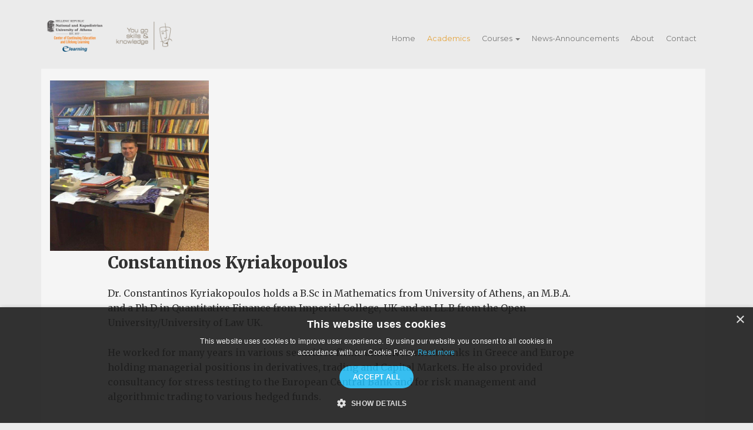

--- FILE ---
content_type: text/html; charset=utf-8
request_url: https://elearninguoa.org/academics/constantinos-kyriakopoulos
body_size: 6241
content:
<!DOCTYPE html>
<html lang="en" dir="ltr" prefix="og: http://ogp.me/ns# article: http://ogp.me/ns/article# book: http://ogp.me/ns/book# profile: http://ogp.me/ns/profile# video: http://ogp.me/ns/video# product: http://ogp.me/ns/product# content: http://purl.org/rss/1.0/modules/content/ dc: http://purl.org/dc/terms/ foaf: http://xmlns.com/foaf/0.1/ rdfs: http://www.w3.org/2000/01/rdf-schema# sioc: http://rdfs.org/sioc/ns# sioct: http://rdfs.org/sioc/types# skos: http://www.w3.org/2004/02/skos/core# xsd: http://www.w3.org/2001/XMLSchema#">
<head>

  <!-- Google Tag Manager -->
  <script>(function(w,d,s,l,i){w[l]=w[l]||[];w[l].push({'gtm.start':
  new Date().getTime(),event:'gtm.js'});var f=d.getElementsByTagName(s)[0],
  j=d.createElement(s),dl=l!='dataLayer'?'&l='+l:'';j.async=true;j.src=
  'https://www.googletagmanager.com/gtm.js?id='+i+dl;f.parentNode.insertBefore(j,f);
  })(window,document,'script','dataLayer','GTM-NV5VQMM');</script>
  <!-- End Google Tag Manager -->


 

<!-- Google Tag Manager (noscript) -->


  <link href='https://fonts.googleapis.com/css?family=Merriweather:400,300,700,700italic,400italic,900,900italic' rel='stylesheet' type='text/css'>
  <link rel="profile" href="http://www.w3.org/1999/xhtml/vocab" />
  <meta charset="utf-8">
  <meta name="viewport" content="width=device-width, initial-scale=1.0">
  <meta name="msvalidate.01" content="F419EC33B94190ACFA34BFA280C19C93" />
  <meta http-equiv="Content-Type" content="text/html; charset=utf-8" />
<link rel="alternate" type="application/rss+xml" title="RSS - Constantinos Kyriakopoulos" href="https://elearninguoa.org/taxonomy/term/141/feed" />
<link rel="shortcut icon" href="https://elearninguoa.org/favicons/favicon.ico" type="image/vnd.microsoft.icon" />
<meta name="description" content="Dr. Constantinos Kyriakopoulos holds a B.Sc in Mathematics from University of Athens, an M.B.A. and a Ph.D in Quantitative Finance from Imperial College, UK and an LL.B from the Open University/University of Law UK. He worked for many years in various securities firms and investment banks in Greece and Europe holding managerial positions in derivatives, trading and Capital" />
<link rel="canonical" href="https://elearninguoa.org/academics/constantinos-kyriakopoulos" />
<link rel="shortlink" href="https://elearninguoa.org/taxonomy/term/141" />
<meta property="og:site_name" content="E-Learning University of Athens" />
<meta property="og:type" content="article" />
<meta property="og:url" content="https://elearninguoa.org/academics/constantinos-kyriakopoulos" />
<meta property="og:title" content="Constantinos Kyriakopoulos" />
<meta property="og:description" content="Dr. Constantinos Kyriakopoulos holds a B.Sc in Mathematics from University of Athens, an M.B.A. and a Ph.D in Quantitative Finance from Imperial College, UK and an LL.B from the Open University/University of Law UK. He worked for many years in various securities firms and investment banks in Greece and Europe holding managerial positions in derivatives, trading and Capital Markets. He also provided consultancy for stress testing to the European Central Bank and for risk management and algorithmic trading to various hedged funds.He teaches subjects related to Economics Finance and Insurance in graduate and post graduate courses in Universities and Colleges. He is also an instructor at the National and Kapodistrian University of Athens for courses related to Business and Data Analysis R , Knime, Artificial Intelligence and Machine Learning in Finance." />
<meta name="twitter:card" content="summary" />
<meta name="twitter:url" content="https://elearninguoa.org/academics/constantinos-kyriakopoulos" />
<meta name="twitter:title" content="Constantinos Kyriakopoulos" />
<meta name="twitter:description" content="Dr. Constantinos Kyriakopoulos holds a B.Sc in Mathematics from University of Athens, an M.B.A. and a Ph.D in Quantitative Finance from Imperial College, UK and an LL.B from the Open" />
<meta itemprop="name" content="Constantinos Kyriakopoulos" />
<meta itemprop="description" content="Dr. Constantinos Kyriakopoulos holds a B.Sc in Mathematics from University of Athens, an M.B.A. and a Ph.D in Quantitative Finance from Imperial College, UK and an LL.B from the Open University/University of Law UK. He worked for many years in various securities firms and investment banks in Greece and Europe holding managerial positions in derivatives, trading and Capital Markets. He also provided consultancy for stress testing to the European Central Bank and for risk management and algorithmic trading to various hedged funds.He teaches subjects related to Economics Finance and Insurance in graduate and post graduate courses in Universities and Colleges. He is also an instructor at the National and Kapodistrian University of Athens for courses related to Business and Data Analysis R , Knime, Artificial Intelligence and Machine Learning in Finance." />
  <title>Constantinos Kyriakopoulos | E-Learning University of Athens</title>
  

  <link rel="stylesheet" href="https://elearninguoa.org/sites/all/themes/uoa_bootstrap/font-awesome/css/font-awesome.min.css">
  <link href='https://fonts.googleapis.com/css?family=Montserrat:400,700' rel='stylesheet' type='text/css'>
  <link rel="apple-touch-icon" sizes="57x57" href="https://elearninguoa.org/favicons/apple-touch-icon-57x57.png">
  <link rel="apple-touch-icon" sizes="60x60" href="https://elearninguoa.org/favicons/apple-touch-icon-60x60.png">
  <link rel="apple-touch-icon" sizes="72x72" href="https://elearninguoa.org/favicons/apple-touch-icon-72x72.png">
  <link rel="apple-touch-icon" sizes="76x76" href="https://elearninguoa.org/favicons/apple-touch-icon-76x76.png">
  <link rel="apple-touch-icon" sizes="114x114" href="https://elearninguoa.org/favicons/apple-touch-icon-114x114.png">
  <link rel="apple-touch-icon" sizes="120x120" href="https://elearninguoa.org/favicons/apple-touch-icon-120x120.png">
  <link rel="apple-touch-icon" sizes="144x144" href="https://elearninguoa.org/favicons/apple-touch-icon-144x144.png">
  <link rel="apple-touch-icon" sizes="152x152" href="https://elearninguoa.org/favicons/apple-touch-icon-152x152.png">
  <link rel="apple-touch-icon" sizes="180x180" href="https://elearninguoa.org/favicons/apple-touch-icon-180x180.png">
  <link rel="icon" type="image/png" href="https://elearninguoa.org/favicons/favicon-32x32.png" sizes="32x32">
  <link rel="icon" type="image/png" href="https://elearninguoa.org/favicons/favicon-194x194.png" sizes="194x194">
  <link rel="icon" type="image/png" href="https://elearninguoa.org/favicons/favicon-96x96.png" sizes="96x96">
  <link rel="icon" type="image/png" href="https://elearninguoa.org/favicons/android-chrome-192x192.png" sizes="192x192">
  <link rel="icon" type="image/png" href="https://elearninguoa.org/favicons/favicon-16x16.png" sizes="16x16">
  <link rel="manifest" href="https://elearninguoa.org/favicons/manifest.json">
  <link rel="mask-icon" href="https://elearninguoa.org/favicons/safari-pinned-tab.svg" color="#5bbad5">
  
  <link type="text/css" rel="stylesheet" href="https://elearninguoa.org/sites/default/files/css/css_lQaZfjVpwP_oGNqdtWCSpJT1EMqXdMiU84ekLLxQnc4.css" media="all" />
<link type="text/css" rel="stylesheet" href="https://elearninguoa.org/sites/default/files/css/css_VdSm6VG4wHcuGWp2mtmgdry2Z4KhGEtO0KVaQGCnZts.css" media="all" />
<link type="text/css" rel="stylesheet" href="https://elearninguoa.org/sites/default/files/css/css_XY81rsdOKXjRaChSsGQKBVloJ7zcE-pCTge4ZCnqpTo.css" media="all" />
<link type="text/css" rel="stylesheet" href="https://elearninguoa.org/sites/all/themes/uoa_bootstrap/css/bootstrap_min.css" media="all" />
<link type="text/css" rel="stylesheet" href="https://elearninguoa.org/sites/default/files/css/css_MSK3T213XOLHa_j8Fq858PBr9qPMiTefQpBDXA1rfpE.css" media="all" />
  <!-- HTML5 element support for IE6-8 -->
  <!--[if lt IE 9]>
    <script src="//html5shiv.googlecode.com/svn/trunk/html5.js"></script>
  <![endif]-->
  
  <script src="//code.jquery.com/jquery-1.10.2.min.js"></script>
<script>window.jQuery || document.write("<script src='/sites/all/modules/jquery_update/replace/jquery/1.10/jquery.min.js'>\x3C/script>")</script>
<script src="https://elearninguoa.org/sites/default/files/minify/jquery.once.1.2.min.js?v=1.2"></script>
<script src="https://elearninguoa.org/sites/default/files/minify/drupal.min.js?t69us9"></script>
<script src="https://cdn.jsdelivr.net/bootstrap/3.3.5/js/bootstrap.js"></script>
<script src="https://elearninguoa.org/sites/default/files/minify/admin_devel.min.js?t69us9"></script>
<script src="https://elearninguoa.org/sites/default/files/minify/jquery.colorbox-min.min.js?t69us9"></script>
<script src="https://elearninguoa.org/sites/default/files/minify/colorbox.min.js?t69us9"></script>
<script src="https://elearninguoa.org/sites/default/files/minify/colorbox_style.min.js?t69us9"></script>
<script src="https://elearninguoa.org/sites/default/files/minify/colorbox_load.min.js?t69us9"></script>
<script src="https://elearninguoa.org/sites/default/files/minify/colorbox_inline.min.js?t69us9"></script>
<script src="https://elearninguoa.org/sites/default/files/minify/addtoany.min.js?t69us9"></script>
<script src="https://elearninguoa.org/sites/default/files/minify/main.min.js?t69us9"></script>
<script>jQuery.extend(Drupal.settings, {"basePath":"\/","pathPrefix":"","ajaxPageState":{"theme":"uoa_bootsrap","theme_token":"is8JirnOEcoFDjlpzO-d7zH0e31LN6AHQZNLJP8y948","js":{"sites\/all\/themes\/bootstrap\/js\/bootstrap.js":1,"\/\/code.jquery.com\/jquery-1.10.2.min.js":1,"sites\/default\/files\/minify\/jquery.once.1.2.min.js":1,"misc\/jquery.once.js":1,"sites\/default\/files\/minify\/drupal.min.js":1,"https:\/\/cdn.jsdelivr.net\/bootstrap\/3.3.5\/js\/bootstrap.js":1,"sites\/default\/files\/minify\/admin_devel.min.js":1,"sites\/default\/files\/minify\/jquery.colorbox-min.min.js":1,"sites\/default\/files\/minify\/colorbox.min.js":1,"sites\/default\/files\/minify\/colorbox_style.min.js":1,"sites\/default\/files\/minify\/colorbox_load.min.js":1,"sites\/default\/files\/minify\/colorbox_inline.min.js":1,"sites\/default\/files\/minify\/addtoany.min.js":1,"sites\/default\/files\/minify\/main.min.js":1},"css":{"modules\/system\/system.base.css":1,"sites\/all\/modules\/date\/date_api\/date.css":1,"sites\/all\/modules\/date\/date_popup\/themes\/datepicker.1.7.css":1,"modules\/field\/theme\/field.css":1,"modules\/node\/node.css":1,"sites\/all\/modules\/youtube\/css\/youtube.css":1,"sites\/all\/modules\/views\/css\/views.css":1,"sites\/all\/modules\/colorbox\/styles\/stockholmsyndrome\/colorbox_style.css":1,"sites\/all\/modules\/ctools\/css\/ctools.css":1,"sites\/all\/modules\/panels\/css\/panels.css":1,"public:\/\/ctools\/css\/6ad63787c529395989e78de176de738d.css":1,"sites\/all\/modules\/panels\/plugins\/layouts\/flexible\/flexible.css":1,"public:\/\/ctools\/css\/cf6eca286575cd02eab867661b8f03ee.css":1,"sites\/all\/modules\/addtoany\/addtoany.css":1,"https:\/\/elearninguoa.org\/sites\/all\/themes\/uoa_bootstrap\/css\/bootstrap_min.css":1,"sites\/all\/themes\/bootstrap\/css\/3.3.5\/overrides.min.css":1,"sites\/all\/themes\/uoa_bootstrap\/css\/style.css":1}},"colorbox":{"transition":"elastic","speed":"350","opacity":"0.85","slideshow":false,"slideshowAuto":true,"slideshowSpeed":"2500","slideshowStart":"start slideshow","slideshowStop":"stop slideshow","current":"{current} of {total}","previous":"\u00ab Prev","next":"Next \u00bb","close":"Close","overlayClose":true,"returnFocus":true,"maxWidth":"90%","maxHeight":"90%","initialWidth":"300","initialHeight":"250","fixed":true,"scrolling":true,"mobiledetect":false,"mobiledevicewidth":"480px"},"bootstrap":{"anchorsFix":"0","anchorsSmoothScrolling":"0","formHasError":1,"popoverEnabled":1,"popoverOptions":{"animation":1,"html":0,"placement":"right","selector":"","trigger":"click","triggerAutoclose":1,"title":"","content":"","delay":0,"container":"body"},"tooltipEnabled":1,"tooltipOptions":{"animation":1,"html":0,"placement":"auto left","selector":"","trigger":"hover focus","delay":0,"container":"body"}}});</script>


</head>
<body role="document" class="html not-front not-logged-in no-sidebars page-taxonomy page-taxonomy-term page-taxonomy-term- page-taxonomy-term-141">
  <!-- Google Tag Manager (noscript) -->
  <noscript><iframe src="https://www.googletagmanager.com/ns.html?id=GTM-NV5VQMM"
  height="0" width="0" style="display:none;visibility:hidden"></iframe></noscript>
  <!-- End Google Tag Manager (noscript) -->


  <div id="skip-link">
    <a href="#main-content" class="element-invisible element-focusable">Skip to main content</a>
  </div>
    <header id="navbar" role="banner" class="navbar container navbar-default"><div class="container"><div class="navbar-header"> <a class="logo navbar-btn pull-left" href="/" title="Home"> <img src="https://elearninguoa.org/sites/default/files/logo_elearn_epeteiako_full_engl_n.png" alt="Home" /> </a> <button type="button" class="navbar-toggle" data-toggle="collapse" data-target=".navbar-collapse"> <span class="sr-only">Toggle navigation</span> <span class="icon-bar"></span> <span class="icon-bar"></span> <span class="icon-bar"></span> </button></div><div class="navbar-collapse collapse"> <nav role="navigation"><ul class="menu nav navbar-nav"><li class="first leaf"><a href="/" title="Home">Home</a></li><li class="leaf active-trail"><a href="/academics" title="Academics" class="active-trail">Academics</a></li><li class="expanded dropdown"><a href="/courses" title="Courses" id="allcourses" class="courses dropdown-toggle" data-target="#">Courses <span class="caret"></span></a><ul class="dropdown-menu"><li class="first leaf"><a href="/courses/arts-culture" title="Arts | Culture">Arts | Culture</a></li><li class="leaf"><a href="/courses/business-economics" title="Business | Economics">Business | Economics</a></li><li class="leaf"><a href="/courses/environment-architecture" title="Environment | Architecture">Environment | Architecture</a></li><li class="leaf"><a href="/courses/greek-language" title="Greek Language">Greek Language</a></li><li class="leaf"><a href="/courses/health" title="Health">Health</a></li><li class="leaf"><a href="/courses/intangible-cultural-heritage" title="Intangible Cultural Heritage">Intangible Cultural Heritage</a></li><li class="leaf"><a href="/courses/nanotechnology-nanomedicine" title="Nanotechnology | Nanomedicine">Nanotechnology | Nanomedicine</a></li><li class="leaf"><a href="/courses/law" title="Law">Law</a></li><li class="last leaf"><a href="/courses/security-sciences" title="Security Sciences">Security Sciences</a></li></ul></li><li class="leaf"><a href="/news" title="News">News-Announcements</a></li><li class="leaf"><a href="/about" title="About">About</a></li><li class="last leaf"><a href="/contact" title="Contact">Contact</a></li></ul> </nav></div></div></header><div class="main-container container"> <header role="banner" id="page-header"> </header><div class="row"> <section class="col-sm-12"> <a id="main-content"></a><h1 class="page-header">Constantinos Kyriakopoulos</h1><div class="region region-content"> <section id="block-system-main" class="block block-system clearfix"><div class="term-listing-heading"><div class="panelizer-view-mode taxonomy-term taxonomy-term-full taxonomy-term-academic-lecturers taxonomy-term-141"><div class="panel-flexible panels-flexible-8 clearfix" ><div class="panel-flexible-inside panels-flexible-8-inside"><div class="panels-flexible-region panels-flexible-region-8-center panels-flexible-region-first panels-flexible-region-last"><div class="inside panels-flexible-region-inside panels-flexible-region-8-center-inside panels-flexible-region-inside-first panels-flexible-region-inside-last"><div class="panel-pane pane-custom pane-1" ><div class="pane-content"><div class="academic_profile"><div class="academic_picture col-md-12"><img typeof="foaf:Image" class="img-responsive" src="https://elearninguoa.org/sites/default/files/kiriakopoulosimage.jpg" width="576" height="768" alt="" /></div><div class="academic_info"><div id="academic_name">Constantinos Kyriakopoulos</div><div id ="academic_specialization"></div><div id="academic_description"><p>Dr. Constantinos Kyriakopoulos holds a B.Sc in Mathematics from University of Athens, an M.B.A. and a Ph.D in Quantitative Finance from Imperial College, UK and an LL.B from the Open University/University of Law UK. </p><p>He worked for many years in various securities firms and investment banks in Greece and Europe holding managerial positions in derivatives, trading and Capital Markets. He also provided consultancy for stress testing to the European Central Bank and for risk management and algorithmic trading to various hedged funds.</p><p>He teaches subjects related to Economics Finance and Insurance in graduate and post graduate courses in Universities and Colleges. He is also an instructor at the National and Kapodistrian University of Athens for courses related to Business and Data Analysis  R , Knime, Artificial Intelligence and  Machine Learning in Finance. </p></div></div></div><div class="tshare_content"><div class="share_content">
<script type="text/javascript" src="http://www.elearninguoa.org/sites/all/themes/uoa_bootstrap/libraries/addtoany.js"></script>
<div class="a2a_kit a2a_kit_size_0 a2a_default_style"> <a class="a2a_button_facebook share">LIKE</a> <a class="a2a_button_twitter share">TWEET</a><a class="a2a_button_pinterest share">PIN</a> <a class="a2a_button_google_plus share">PLUS</a> <a class="a2a_dd share" href="https://www.addtoany.com/share">SHARE</a> <a class="subscribe_btn newsletter_subscribe" id="vews_view_article" href="http://elearninguoa.org/subscribe-to-our-newsletter-list">Find first our upcoming courses</a></div></div></div></div></div><div class="panel-separator"></div><div class="panel-pane pane-custom pane-2" ><div class="pane-content"><h1>Courses</h1></div></div></div></div></div></div></div></div><div class="panelizer-view-mode node node-teaser node-course node-200"><div class="panel-flexible panels-flexible-11 clearfix" ><div class="panel-flexible-inside panels-flexible-11-inside"><div class="panels-flexible-region panels-flexible-region-11-center panels-flexible-region-first panels-flexible-region-last"><div class="inside panels-flexible-region-inside panels-flexible-region-11-center-inside panels-flexible-region-inside-first panels-flexible-region-inside-last"><div class="panel-pane pane-custom pane-3" ><div class="pane-content"><div class="teaser_course col-md-12"><div class="apply_course_image mini_picture"><a href="https://elearninguoa.org/course/business-economics/machine-learning-and-deep-learning-python-financial-and-insurance"><img src="https://elearninguoa.org/sites/default/files/default_images/elearning_mini_pic.jpg" class="img-responsive"></a></div><div class="academic_course_teaser col-md-8"><button id="course_category" class=".btn-md"><a href="https://elearninguoa.org/courses/business-economics">Business | Economics</a></button><div class="title" id="course_title"><a href="https://elearninguoa.org/course/business-economics/machine-learning-and-deep-learning-python-financial-and-insurance">Machine Learning and Deep Learning in Python with Financial and Insurance Applications</a></div></div></div></div></div></div></div></div></div></div></section></div> </section></div></div> <footer class="footer container"><div class="region region-footer"> <section id="block-views-b08a25510529091d895f2a6b0e11a762" class="block block-views col-md-4 clearfix"><h2 class="block-title">Programmes Categories</h2><div class="view view-footer-5-recent-course-categories view-id-footer_5_recent_course_categories view-display-id-block view-dom-id-8370df1aea1ccfec1ca33a1c5e52bc13"><div class="view-content"><div><div class="views-field views-field-nothing"> <span class="field-content"><div id="course_categories_footer"> <a href="/courses/arts-culture">Arts | Culture</a></div></span></div></div><div><div class="views-field views-field-nothing"> <span class="field-content"><div id="course_categories_footer"> <a href="/courses/business-economics">Business | Economics</a></div></span></div></div><div><div class="views-field views-field-nothing"> <span class="field-content"><div id="course_categories_footer"> <a href="/courses/coaching">Coaching</a></div></span></div></div><div><div class="views-field views-field-nothing"> <span class="field-content"><div id="course_categories_footer"> <a href="/courses/environment-architecture">Environment | Architecture</a></div></span></div></div><div><div class="views-field views-field-nothing"> <span class="field-content"><div id="course_categories_footer"> <a href="/courses/greek-language">Greek Language</a></div></span></div></div><div><div class="views-field views-field-nothing"> <span class="field-content"><div id="course_categories_footer"> <a href="/courses/health">Health</a></div></span></div></div><div><div class="views-field views-field-nothing"> <span class="field-content"><div id="course_categories_footer"> <a href="/courses/intangible-cultural-heritage">Intangible Cultural Heritage</a></div></span></div></div><div><div class="views-field views-field-nothing"> <span class="field-content"><div id="course_categories_footer"> <a href="/courses/law">Law</a></div></span></div></div><div><div class="views-field views-field-nothing"> <span class="field-content"><div id="course_categories_footer"> <a href="/courses/nanotechnology-nanomedicine">Nanotechnology | Nanomedicine</a></div></span></div></div></div></div></section><section id="block-views-footer-5-recent-courses-block" class="block block-views col-md-4 clearfix"><h2 class="block-title">Recent Programmes</h2><div class="view view-footer-5-recent-courses view-id-footer_5_recent_courses view-display-id-block view-dom-id-ce5d655fc06d37222b10f42dd8dc0e35"><div class="view-content"><div><div id="recent_courses_footer"><a href="/course/arts-culture/ancient-greek-myths">Ancient Greek Myths</a></div></div><div><div id="recent_courses_footer"><a href="/course/greek-language/classical-greek-level-b">Classical Greek - Level B</a></div></div><div><div id="recent_courses_footer"><a href="/course/business-economics/communication-and-customer-service-training">Communication and Customer Service Training</a></div></div><div><div id="recent_courses_footer"><a href="/course/business-economics/learning-sql-and-nosql-language">Learning the SQL and NoSQL Language</a></div></div><div><div id="recent_courses_footer"><a href="/course/business-economics/self-leadership-skills">Self-Leadership Skills</a></div></div></div></div></section><section id="block-block-3" class="block block-block col-md-4 clearfix"><div><p><img itemprop="logo" alt="E-Learning University of Athens" class="footer_logo img-responsive" src="https://elearninguoa.org/sites/default/files/logo_elearn_epeteiako_full_engl_n.png"></p><div>E learning University of Athens<br>Stadiou 5, 10562, Athens<br>email: info@elearninguoa.org<br>tel: +30 2103 689 396</div><div><div id="course_category" class=".btn-md"><a href="https://elearninguoa.org/subscribe-to-our-newsletter-list">Subscribe to our Newsletter</a></div></div><div><img alt="" src="https://elearninguoa.org/sites/default/files/pictures/logobottom.jpg" style="height:100px; width:200px"><br>&nbsp;</div></div></section><section id="block-block-6" class="block block-block clearfix"><div id="social_buttons"><a href="https://www.instagram.com/elearninguoa/?hl=en"><i class="fa fa-instagram" aria-hidden="true"></i></a><a href="https://www.facebook.com/elearninguoa/"><i class="fa fa-facebook" aria-hidden="true"></i></a><a href="https://www.youtube.com/channel/UCk0RBA4y7AkWCWdqxD3oLtw"><i class="fa fa-youtube" aria-hidden="true"></i> </a></div><div id="copyright"><div id="course_category" class=".btn-md"><a href="http://elearninguoa.org/terms-and-conditions" target="_blank">Terms and Conditions</a></div></br>Copyright © 2026 e learning University of Athens. All Rights Reserved.</div></section></div> </footer>  <script src="https://elearninguoa.org/sites/all/themes/bootstrap/js/bootstrap.js?t69us9"></script>
  
<!--Start of Tawk.to Script-->
<script type="text/javascript">
var Tawk_API=Tawk_API||{}, Tawk_LoadStart=new Date();
(function(){
var s1=document.createElement("script"),s0=document.getElementsByTagName("script")[0];
s1.async=true;
s1.src='https://embed.tawk.to/5b519525df040c3e9e0bc91b/default';
s1.charset='UTF-8';
s1.setAttribute('crossorigin','*');
s0.parentNode.insertBefore(s1,s0);
})();
</script>
<!--End of Tawk.to Script-->
</body>
<!-- <script type="text/javascript" src="//s3.amazonaws.com/downloads.mailchimp.com/js/signup-forms/popup/embed.js" data-dojo-config="usePlainJson: true, isDebug: false"></script><script type="text/javascript">require(["mojo/signup-forms/Loader"], function(L) { L.start({"baseUrl":"mc.us13.list-manage.com","uuid":"62c159fdb2c84ad14db9fdd09","lid":"b445913413"}) })</script> -->

<!-- <script type="text/javascript" src="https://elearninguoa.org/sites/all/themes/uoa_bootstrap/embed_popup/embed_min.js" data-dojo-config="usePlainJson: true, isDebug: false">
</script> -->
<!-- <script type="text/javascript">
 require(["mojo/signup-forms/Loader"], function(L) { L.start({"baseUrl":"mc.us13.list-manage.com","uuid":"62c159fdb2c84ad14db9fdd09","lid":"b445913413"}) })
</script> -->
</html>


--- FILE ---
content_type: text/css
request_url: https://elearninguoa.org/sites/default/files/css/css_MSK3T213XOLHa_j8Fq858PBr9qPMiTefQpBDXA1rfpE.css
body_size: 7084
content:
a .glyphicon-spin,fieldset .panel-heading a.panel-title:hover{text-decoration:none}.tabs-left>.nav-tabs>li:focus,.tabs-left>.nav-tabs>li>a:focus,.tabs-right>.nav-tabs>li:focus,.tabs-right>.nav-tabs>li>a:focus{outline:0}html.overlay-open .navbar-fixed-top{z-index:400}html.js fieldset.collapsed{border-left-width:1px;border-right-width:1px;height:auto}html.js input.form-autocomplete{background-image:none}html.js .autocomplete-throbber{background-position:100% 2px;background-repeat:no-repeat;display:inline-block;height:15px;margin:2px 0 0 2px;width:15px}html.js .autocomplete-throbber.throbbing{background-position:100% -18px}body{position:relative}body.admin-expanded.admin-vertical.admin-nw .navbar,body.admin-expanded.admin-vertical.admin-sw .navbar{margin-left:260px}body.navbar-is-fixed-top{padding-top:64px!important}body.navbar-is-fixed-bottom{padding-bottom:64px!important}body.toolbar{padding-top:30px!important}body.toolbar .navbar-fixed-top{top:30px}body.toolbar.navbar-is-fixed-top{padding-top:94px!important}body.toolbar-drawer{padding-top:64px!important}body.toolbar-drawer .navbar-fixed-top{top:64px}body.toolbar-drawer.navbar-is-fixed-top{padding-top:128px!important}body.admin-menu .navbar-fixed-top{top:29px}body.admin-menu.navbar-is-fixed-top{padding-top:93px!important}body div#admin-toolbar{z-index:1600}body #admin-menu,body #admin-toolbar,body #toolbar{-webkit-box-shadow:none;box-shadow:none}body #admin-menu{margin:0;padding:0;position:fixed;z-index:1600}body #admin-menu .dropdown li{line-height:normal}@media screen and (min-width:768px){.navbar.container{max-width:720px}}@media screen and (min-width:992px){.navbar.container{max-width:940px}}@media screen and (min-width:1200px){.navbar.container{max-width:1140px}}.navbar.container,.navbar.container-fluid{margin-top:20px}.navbar.container-fluid>.container-fluid,.navbar.container>.container{margin:0;padding:0;width:auto}#overlay-container,.overlay-element,.overlay-modal-background{z-index:1500}#toolbar{z-index:1600}.modal{z-index:1620}.modal-dialog{z-index:1630}.ctools-modal-dialog .modal-body{width:100%!important;overflow:auto}.book-toc>.dropdown-menu,.region-help .block,div.image-widget-data{overflow:hidden}.modal-backdrop{z-index:1610}.footer{margin-top:45px;padding-top:35px;padding-bottom:36px;border-top:1px solid #E5E5E5}.element-invisible{margin:0;padding:0;width:1px}.navbar .logo{margin-right:-15px;padding-left:15px;padding-right:15px}ul.secondary{float:left}@media screen and (min-width:768px){.navbar .logo{margin-right:0;padding-left:0}ul.secondary{float:right}}.block:first-child h2.block-title,.page-header{margin-top:0}p:last-child{margin-bottom:0}.region-help>.glyphicon{font-size:18px;float:left;margin:-.05em .5em 0 0}form#search-block-form{margin:0}.navbar #block-search-form{float:none;margin:5px 0 5px 5px}@media screen and (min-width:992px){.navbar #block-search-form{float:right}}.navbar #block-search-form .input-group-btn{width:auto}.navbar-search .control-group{margin-bottom:0}ul.action-links{margin:12px 0;padding:0}ul.action-links li{display:inline;margin:0;padding:0 6px 0 0}ul.action-links .glyphicon{padding-right:.5em}.uneditable-input,input,select,textarea{max-width:100%;width:auto}.filter-wrapper .form-type-select .filter-list,.managed-files.table td:first-child{width:100%}input.error{color:#a94442;border-color:#ebccd1}fieldset legend.panel-heading{float:left;line-height:1em;margin:0}fieldset .panel-body{clear:both;display:inherit}.form-type-password-confirm label,.panel-heading{display:block}fieldset .panel-heading a.panel-title{color:inherit;display:block;margin:-10px -15px;padding:10px 15px}.form-group:last-child,.panel:last-child{margin-bottom:0}.form-horizontal .form-group{margin-left:0;margin-right:0}.form-actions{clear:both}div.image-widget-data{float:none}table.sticky-header{z-index:1}.resizable-textarea textarea{border-radius:4px 4px 0 0}.ajax-progress-bar,.filter-wrapper{border-radius:0 0 4px 4px}.text-format-wrapper{margin-bottom:15px}.text-format-wrapper .filter-wrapper,.text-format-wrapper>.form-type-textarea{margin-bottom:0}.filter-wrapper .panel-body{padding:7px}.filter-wrapper .form-type-select{min-width:30%}.filter-help{margin-top:5px;text-align:center}@media screen and (min-width:768px){.filter-help{float:right}}.filter-help .glyphicon{margin:0 5px 0 0;vertical-align:text-top}.checkbox:first-child,.radio:first-child{margin-top:0}.checkbox:last-child,.radio:last-child{margin-bottom:0}.control-group .help-inline,.help-block{color:#777;font-size:12px;margin:5px 0 10px;padding:0}a.tabledrag-handle .handle{height:auto;width:auto}.error{color:#a94442}div.error,table tr.error{background-color:#f2dede;color:#a94442}.form-group.error,.form-group.has-error{background:0 0}.form-group.error .control-label,.form-group.error label,.form-group.has-error .control-label,.form-group.has-error label{color:#a94442;font-weight:600}.form-group.error .uneditable-input,.form-group.error input,.form-group.error select,.form-group.error textarea,.form-group.has-error .uneditable-input,.form-group.has-error input,.form-group.has-error select,.form-group.has-error textarea{color:#555}.form-group.error .help-block,.form-group.error .help-inline,.form-group.has-error .help-block,.form-group.has-error .help-inline,.submitted{color:#777}.nav-tabs{margin-bottom:10px}ul li.collapsed,ul li.expanded,ul li.leaf{list-style:none}.tabs--secondary{margin:0 0 10px}.submitted{margin-bottom:1em;font-style:italic;font-weight:400}.alert a,.book-toc>.dropdown-menu>li:nth-child(1)>a{font-weight:700}.form-type-password-confirm{position:relative}.form-type-password-confirm label .label{float:right}.form-type-password-confirm .password-help{padding-left:2em}@media (min-width:768px){.form-type-password-confirm .password-help{border-left:1px solid #ddd;left:50%;margin-left:15px;position:absolute}}@media (min-width:992px){.form-type-password-confirm .password-help{left:33.33333333%}}.form-type-password-confirm .progress{background:0 0;border-radius:0 0 5px 5px;-webkit-box-shadow:none;box-shadow:none;height:4px;margin:-5px 0 0}.form-type-password-confirm .form-type-password{clear:left}.form-type-password-confirm .form-control-feedback{right:15px}.form-type-password-confirm .help-block{clear:both}ul.pagination li>a.progress-disabled{float:left}.form-autocomplete .glyphicon{color:#777;font-size:120%}.form-autocomplete .glyphicon.glyphicon-spin{color:#337ab7}.form-autocomplete .input-group-addon{background-color:#fff}.ajax-progress-bar{border:1px solid #ccc;margin:-1px 0 0;padding:6px 12px;width:100%}.ajax-progress-bar .progress{height:8px;margin:0}.ajax-progress-bar .message,.ajax-progress-bar .percentage{color:#777;font-size:12px;line-height:1em;margin:5px 0 0;padding:0}.glyphicon-spin{display:inline-block;-o-animation:spin 1s infinite linear;-webkit-animation:spin 1s infinite linear;animation:spin 1s infinite linear}a .glyphicon-spin{display:inline-block}@-webkit-keyframes spin{0%{-webkit-transform:rotate(0)}100%{-webkit-transform:rotate(359deg)}}@-o-keyframes spin{0%{-o-transform:rotate(0)}100%{-o-transform:rotate(359deg)}}@keyframes spin{0%{-webkit-transform:rotate(0);-o-transform:rotate(0);transform:rotate(0)}100%{-webkit-transform:rotate(359deg);-o-transform:rotate(359deg);transform:rotate(359deg)}}.tabbable{margin-bottom:20px}.tabs-below>.nav-tabs,.tabs-left>.nav-tabs,.tabs-right>.nav-tabs{border-bottom:0}.tabs-below>.nav-tabs .summary,.tabs-left>.nav-tabs .summary,.tabs-right>.nav-tabs .summary{color:#777;font-size:12px}.tab-pane>.panel-heading{display:none}.tab-content>.active{display:block}.tabs-below>.nav-tabs{border-top:1px solid #ddd}.tabs-below>.nav-tabs>li{margin-top:-1px;margin-bottom:0}.tabs-below>.nav-tabs>li>a{border-radius:0 0 4px 4px}.tabs-below>.nav-tabs>li>a:focus,.tabs-below>.nav-tabs>li>a:hover{border-top-color:#ddd;border-bottom-color:transparent}.tabs-below>.nav-tabs>.active>a,.tabs-below>.nav-tabs>.active>a:focus,.tabs-below>.nav-tabs>.active>a:hover{border-color:transparent #ddd #ddd}.tabs-left>.nav-tabs,.tabs-right>.nav-tabs{padding-bottom:20px;width:220px}.tabs-left>.nav-tabs>li,.tabs-right>.nav-tabs>li{float:none}.tabs-left>.nav-tabs>li>a,.tabs-right>.nav-tabs>li>a{margin-right:0;margin-bottom:3px}.tabs-left>.tab-content,.tabs-right>.tab-content{border-radius:0 4px 4px;-webkit-box-shadow:0 1px 1px rgba(0,0,0,.05);box-shadow:0 1px 1px rgba(0,0,0,.05);border:1px solid #ddd;overflow:hidden;padding:10px 15px}.tabs-left>.nav-tabs{float:left;margin-right:-1px}.tabs-left>.nav-tabs>li>a{border-radius:4px 0 0 4px}.tabs-left>.nav-tabs>li>a:focus,.tabs-left>.nav-tabs>li>a:hover{border-color:#eee #ddd #eee #eee}.tabs-left>.nav-tabs>.active>a,.tabs-left>.nav-tabs>.active>a:focus,.tabs-left>.nav-tabs>.active>a:hover{border-color:#ddd transparent #ddd #ddd;-webkit-box-shadow:-1px 1px 1px rgba(0,0,0,.05);box-shadow:-1px 1px 1px rgba(0,0,0,.05)}.tabs-right>.nav-tabs{float:right;margin-left:-1px}.tabs-right>.nav-tabs>li>a{border-radius:0 4px 4px 0}.tabs-right>.nav-tabs>li>a:focus,.tabs-right>.nav-tabs>li>a:hover{border-color:#eee #eee #eee #ddd;-webkit-box-shadow:1px 1px 1px rgba(0,0,0,.05);box-shadow:1px 1px 1px rgba(0,0,0,.05)}.tabs-right>.nav-tabs>.active>a,.tabs-right>.nav-tabs>.active>a:focus,.tabs-right>.nav-tabs>.active>a:hover{border-color:#ddd #ddd #ddd transparent}td.checkbox,td.radio,th.checkbox,th.radio{display:table-cell}.views-display-settings .label{font-size:100%;color:#666}.views-display-settings .footer{padding:0;margin:4px 0 0}.views-exposed-form .views-exposed-widget .btn{margin-top:1.8em}table .checkbox input[type=checkbox],table .radio input[type=radio]{max-width:inherit}.form-horizontal .form-group label{position:relative;min-height:1px;margin-top:0;margin-bottom:0;padding-top:7px;padding-left:15px;padding-right:15px;text-align:right}@media (min-width:768px){.form-horizontal .form-group label{float:left;width:16.66666667%}body.navbar-is-fixed-top.navbar-administration.navbar-vertical.navbar-tray-open .navbar-fixed-top{left:240px;left:24rem}}.alert-success a{color:#2b542c}.alert-info a{color:#245269}.alert-warning a{color:#66512c}.alert-danger a{color:#843534}div.image-style-new,div.image-style-new div{display:block}div.image-style-new div.input-group{display:table}.table-striped>tbody>tr:nth-child(odd)>td.module,.table>tbody>tr>td.module,td.module{background:#ddd;font-weight:700}.book-toc>.dropdown-menu>.dropdown-header{white-space:nowrap}.book-toc>.dropdown-menu .dropdown-menu{-webkit-box-shadow:none;box-shadow:none;border:0;display:block;font-size:12px;margin:0;padding:0;position:static;width:100%}.book-toc>.dropdown-menu .dropdown-menu>li{padding-left:20px}.book-toc>.dropdown-menu .dropdown-menu>li>a{margin-left:-40px;padding-left:60px}#features-filter .form-item.form-type-checkbox{padding-left:20px}fieldset.features-export-component{font-size:12px}fieldset.features-export-component,html.js #features-export-form fieldset.features-export-component{margin:0 0 10px}fieldset.features-export-component .panel-heading{padding:5px 10px}fieldset.features-export-component .panel-heading a.panel-title{font-size:12px;font-weight:500;margin:-5px -10px;padding:5px 10px}fieldset.features-export-component .panel-body{padding:0 10px}div.features-export-list{margin:-11px 0 10px;padding:0 10px}div.features-export-list .form-type-checkbox,fieldset.features-export-component .component-select .form-type-checkbox{line-height:1em;margin:5px 5px 5px 0!important;min-height:0;padding:3px 3px 3px 25px!important}div.features-export-list .form-type-checkbox input[type=checkbox],fieldset.features-export-component .component-select .form-type-checkbox input[type=checkbox]{margin-top:0}body.navbar-is-fixed-top.navbar-administration.navbar-horizontal.navbar-tray-open .navbar-fixed-top{top:79px}body.navbar-is-fixed-top.navbar-administration .navbar-fixed-top{top:39px}.navbar-administration #navbar-administration.navbar-oriented .navbar-bar{z-index:1032}.navbar-administration #navbar-administration .navbar-tray{z-index:1031}body.navbar-is-fixed-top.navbar-administration{padding-top:103px!important}body.navbar-is-fixed-top.navbar-administration.navbar-horizontal.navbar-tray-open{padding-top:143px!important}body.navbar-tray-open.navbar-vertical.navbar-fixed{margin-left:24rem}#navbar-administration.navbar-oriented .navbar-tray-vertical{width:24rem}
p{margin:0px !important;padding-top:0px !important;padding-bottom:1.666666666667em;!important;}ul.nav li.dropdown:hover ul.dropdown-menu{display:block;}ul.nav li.dropdown ul.dropdown-menu{margin-top:0;}.page-header{display:none !important;}body{background-color:#ebebeb !important;padding:15px !important;}.navbar-default .navbar-collapse,.navbar-default .navbar-form{background-color:#ebebeb !important;border-color:#ebebeb !important;}.navbar-default{background-color:#ebebeb !important;border-color:#ebebeb !important;}.navbar{margin-top:10px !important;padding:0px 0px;}a > div{color:#333 !important;text-decoration:none !important;}.menu_view_all_items.all{color:#777 !important;width:100px;margin-top:8px !important;float:left;}.submitted{display:none;}@media (max-width:900px){#course_body img{display:block !important;max-width:100% !important;height:auto !important;width:100% !important;}}@media (max-width:633px){.home_page_course{margin:0rem !important;margin-bottom:1rem !important;}.course_article iframe{width:100%;max-height:360px;}div iframe{width:100%;max-height:360px;}div#PopupSignupForm_0 iframe{max-height:630px;}}@media (min-width:634px) and (max-width:1187px){div iframe{width:85%;max-height:480px;}.course_article iframe{width:85%;max-height:360px !important;}}@media (min-width:600px){#programme_category{display:flex;}.user_specialazation{margin-top:6px;}}.free_lesson{color:#E5A43D;font-family:'Montserrat',serif;font-weight:700 !important;font-size:0.9em !important;font-weight:bold !important;}.terms_center{text-align:center;}.terms_paragraph{padding-left:10px;}.terms_paragraph_inherit{padding-left:10px;}.col-sm-12 > .region.region-content >#block-system-main > div.links > a{display:none;}#programme_name{color:#9a9a9a !important;text-transform:lowercase;}a:hover{text-decoration:none;}.col-lg-12 > .active > #course_category{color:#777 !important;}.view-header > .active > #course_category{color:#777 !important;}button{background-color:#E5A43D;padding:6px;-webkit-border-radius:4px;-moz-border-radius:4px;border-radius:4px;border:0px outset buttonface;margin-top:4px;transition:all 0.2s ease 0s;}button > a{color:#E5A43D !important;font-size:0.9em;text-transform:uppercase;font-weight:bold;}.node.node-webform.clearfix > header{display:none;}.modal-dialog{width:95%;height:95%;padding:0;z-index:21;}.modal-body{max-width:1110px;position:relative;padding:15px;z-index:21;margin:0 auto;}.modal-content{border-radius:0;z-index:21;}.modal-footer{max-width:1110px;margin:0 auto;z-index:21;}.col-md-12{max-width:1170px !important;}.view.view-courses.view-id-courses.view-display-id-page > .view-content,.view.view-list-of-courses-home-page.view-id-list_of_courses_home_page{-moz-column-width:23em;-webkit-column-width:23em;-moz-column-gap:1em;-webkit-column-gap:1em;}.home_page_course{display:inline-block;margin:1rem;width:100%;background:#F5F5F5;padding-bottom:30px;box-shadow:0 1px 2px 0 rgba(0,0,0,0.3);transition:all 0.2s ease 0.2s !important;}.video_on_course{text-align:center;display:flex;position:absolute;top:0;left:0;bottom:0;right:0;flex-direction:column;justify-content:center;}.video_on_course > a{width:75px;margin:0 auto;}.course_with_video{opacity:0.8;}.course_with_video:hover{opacity:1;}.course_panel_info_and_accordion{display:inline-block;width:100%;}.home_page_course:hover{background:#fff !important;box-shadow:0 2px 4px 0 rgba(0,0,0,0.3),inset 0px -5px 0px 0px #eeaf69;-webkit-box-shadow:0 2px 4px 0 rgba(0,0,0,0.5),inset 0px -5px 0px 0px #eeaf69;-moz-box-shadow:0 2px 4px 0 rgba(0,0,0,0.5),inset 0px -5px 0px 0px #eeaf69,;}#vews_view_article > a{color:#333;}#social_buttons{text-align:center;height:32px;line-height:32px;display:inline-block;}#social_buttons > a{width:60px;}#social_buttons > a > .fa{overflow:hidden;text-overflow:ellipsis;white-space:nowrap;color:#222;line-height:32px;height:32px;width:48px;padding-left:10px;border-radius:4px;}#social_buttons > a > .fa:hover{font-size:28px;transition:all ease 0.5s;}#block-views-b08a25510529091d895f2a6b0e11a762,section#block-block-3,#block-views-footer-5-recent-courses-block{z-index:1;}section#block-block-6{text-align:center;}.region.region-footer > .block-views > .block-title{font-size:1em !important;}.view.view-footer-5-recent-course-categories{text-transform:uppercase;}#course_categories_footer > a,#recent_courses_footer > a{font-family:open-sans,sans-serif;font-weight:bold;color:#777 !important;}#course_categories_footer > a:hover,#recent_courses_footer > a:hover{color:#E5A43D !important;}.contact_info_contact_page > p >a{color:#777;}.contact_info_contact_page > p > a:hover{color:#E5A43D !important;}.page_footer_right{max-width:220px !important;display:inline-block;}.footer_logo{display:inline-block;}.footer_contant{display:inline-block;font-size:0.8em;text-align:center;}#block-block-3 > div > div > a{color:#777;}#block-block-3 > div > div > a:hover{color:#E5A43D !important;}@media (max-width:991px){.footer.footer.container{text-align:center;}.page_footer_right{padding-top:10px;}section#block-block-3{padding-top:20px;}}.pagination > li > a,.pagination > li > span{border-color:#F5F5F5 !important;color:#555 !important;}.pagination > li > a:hover,.pagination > li > span:hover{color:#E5A43D !important;}.pagination > .active > span{background-color:#E5A43D !important;border-color:#E5A43D !important;}.pagination > .active > span:hover{color:white !important;}.share_content{background-color:#ebebeb;padding:30px;}.share:link{font-family:open-sans,sans-serif;text-decoration:none;font-weight:bold;color:#777;padding-right:30px;}.share:hover{color:#E5A43D;font-weight:bold;font-family:open-sans,sans-serif;text-decoration:none;}.share:active{font-family:open-sans,sans-serif;font-family:merriweather;text-decoration:none;font-weight:bold;}.share:visited{font-family:open-sans,sans-serif;text-decoration:none;font-weight:bold;}section#block-block-5{z-index:0;}.subscribe_btn{font-family:open-sans,sans-serif;text-decoration:none;text-transform:uppercase;font-weight:bold;color:#777;}@media (min-width:770px){.subscribe_btn{float:right !important;}}.teaser2_aims{background:#F5F5F5;color:#333;font-family:Sans-serif;padding-left:0px;min-height:90px;transition:all 0.3s ease 0s;padding:2%;margin:1%;}.aims_text{display:inline-block;}@media (min-width:991px){.teaser2_aims{width:31.3%;}}@media (max-width:600px){.teaser2_aims{margin:10px;}}.teaser2_aims:hover{background:white;box-shadow:0 1px 2px 0 rgba(0,0,0,0.3);transition:box-shadow .3s ease-out;}.aims_by_title{display:inline-block;}.teaser_usefull_docs{background:#F5F5F5;color:#333;font-family:Sans-serif;padding-left:0px;min-height:30px;transition:all 0.3s ease 0s;margin-bottom:10px;}.teaser_usefull_docs > .plirofories > #news_subtitle2 > a{color:#333;}@media (max-width:991px){.picture2{display:inline-block !important;float:none !important;}.plirofories{display:inline-block;vertical-align:top;}}.teaser_usefull_docs:hover{background:white;box-shadow:0 1px 2px 0 rgba(0,0,0,0.3);transition:box-shadow .3s ease-out;}.picture2{width:45px;display:inline;font-size:28px;height:45px;float:left;text-align:center;overflow:hidden;}.imagecircle{width:100%;overflow:hidden;margin:20%;}.imagecircle img{width:60%;}.academic_column.academic_about.col.col-md-4{display:inline-block;padding:10px;}.academic_profile{background-color:#F5F5F5 !important;padding:0 0 20px !important;min-height:500px;transition:all 0.2s ease 0.2s !important;max-width:1170px !important;z-index:2;}@media (max-width:600px){.academic_profile{margin-bottom:40px !important;}}.academic_profile:hover{background:#fff !important;box-shadow:0 1px 2px 0 rgba(0,0,0,0.3);transition:box-shadow .3s ease-out;}.academic_picture{width:300px !important;display:inline !important;height:300px !important;float:left;padding-top:10px;}.academic_picture> img{width:300px !important;display:inline !important;height:300px !important;float:left;padding-top:10px;}.academic_info{display:inline-block;padding-left:10%;}.user_specialazation{line-height:1.0;padding-bottom:4px;font-weight:400;}#academic_name{font-family:'Merriweather',serif !important;font-weight:900 !important;font-size:2.0em !important;margin-top:10px !important;padding:0 0px;}#academic_specialization{font-family:'Merriweather',serif !important;font-weight:200 !important;margin-bottom:20px !important;padding:0 0px !important;font-size:1.3em !important;}#academic_description{max-width:800px !important;}.academic_column{margin-bottom:10px;}.team_member_column{padding-top:30px !important;}.user_picture{width:90px !important;display:inline !important;height:90px !important;float:left;padding:4px;}.user_picture > a > img{display:inline;width:80px !important;height:80px !important;margin:0 auto;position:relative;overflow:hidden;-webkit-border-radius:50%;-moz-border-radius:50%;-ms-border-radius:50%;-o-border-radius:50%;border-radius:50%;}.mini_picture{width:90px !important;display:inline !important;height:90px !important;float:left !important;padding:5px;}.mini_picture > a > img{position:relative;width:80px;height:80px;overflow:hidden;-webkit-border-radius:50%;-moz-border-radius:50%;-ms-border-radius:50%;-o-border-radius:50%;border-radius:50%;}.academic_mini_profile{background:#ddd !important;color:#333 !important;font-family:Sans-serif !important;padding-left:0px !important;min-height:90px !important;transition:all 0.2s ease 0s !important;}.academic_mini_profile:hover{background:white !important;box-shadow:0 1px 2px 0 rgba(0,0,0,0.3);transition:box-shadow .3s ease-out;}@media screen and (min-width:991px) and (max-width:1200px){.academic_mini_profile{margin:5px !important;}}.user_tittle >a{font-size:18px !important;font-weight:900 !important;color:#333;font-family:'Merriweather',serif !important;margin-top:20px !important;}.user_tittle{font-family:'Merriweather',serif !important;font-weight:900 !important;font-size:1.6em !important;line-height:0.8;margin-top:10px;}.academic{width:48% !important;margin-right:2%;margin-bottom:2%;background:#ebebeb !important;color:#333 !important;font-family:Sans-serif !important;padding-left:0px !important;min-height:90px !important;transition:all 0.2s ease 0s !important;box-shadow:0 1px 2px 0 rgba(0,0,0,0.3);}.academic:hover{background:white !important;box-shadow:0 2px 4px 0 rgba(0,0,0,0.3);transition:box-shadow .3s ease-out;}.academic_course_teaser{color:#333;}.teaser_course{background:#F5F5F5 !important;color:#333 !important;font-family:Sans-serif !important;padding-left:0px !important;min-height:90px !important;transition:all 0.2s ease 0s !important;margin-bottom:20px !important;box-shadow:0 1px 2px 0 rgba(0,0,0,0.3);}.teaser_course:hover{background:white !important;box-shadow:0 2px 4px 0 rgba(0,0,0,0.3);transition:box-shadow .3s ease-out;}.academic_course_teaser.col-md-8{position:initial !important;}.share_content{background-color:#ebebeb;padding:30px;border-bottom:1px solid white;}.apply_programme{padding-top:4px;padding-bottom:4px;}#course_leads{border-top:1px solid #999;padding-bottom:4px !important;padding-top:6px;}#course_ecvet,#course_register_by,#course_duration,#course_start_date,#course_leads,#course_cost,#education_type{padding-bottom:8px;}#free_course{color:#777;font-size:0.9em;padding:5px;}#free_course > a{color:#E5A43D;}#register_info{color:#777;font-size:0.8em;margin-top:10px;}#course_cost{border-top:1px solid #999;padding-top:2px;}#course_leads > a:hover{color:#E5A43D !important;font-weight:bold;font-family:open-sans,sans-serif;text-decoration:none;}#course_leads > a:active{font-family:open-sans,sans-serif;font-family:merriweather;text-decoration:none;font-weight:bold;}#course_leads > a:visited{font-family:open-sans,sans-serif;text-decoration:none;font-weight:bold;}#course_leads > a{font-family:open-sans,sans-serif;text-decoration:none;font-weight:bold;color:#777 !important;padding-right:30px;}.request_info .course_menu_item{text-align:center;margin:0 auto;width:100%;background:#f0f0f0;margin-bottom:20px;padding:10px !important;}body{background-color:#ccc;}.ac-container{width:100%;margin:10px auto 30px auto;text-align:left;}.ac-container label{font-family:'merriweather','Arial Narrow',Arial,sans-serif !important;padding:7px 20px;position:relative;z-index:1;display:block;font-weight:900;cursor:pointer;color:#333;line-height:33px;font-size:1.1em;background:#F5F5F5;transition:all 0.2s ease 0s;filter:progid:DXImageTransform.Microsoft.gradient(startColorstr='#ffffff',endColorstr='#eaeaea',GradientType=0);}.ac-container label:hover{background:#fff;}.ac-container input:checked + label,.ac-container input:checked + label:hover{background:white;color:#3d7489;text-shadow:0px 1px 1px rgba(255,255,255,0.6);}.ac-container label:hover:after,.ac-container input:checked + label:hover:after{content:'';position:absolute;width:24px;height:24px;right:13px;top:7px;background:transparent url(http://www.elearninguoa.org/sites/all/themes/uoa_bootstrap/images/accordion/arrow_down.png) no-repeat center center;}.ac-container input:checked + label:hover:after{background-image:url(http://www.elearninguoa.gr/sites/all/themes/uoa_bootstrap/images/accordion/arrow_up.png);}.ac-container input{display:none;}.ac-container article{background:rgba(255,255,255,1.0);margin-top:-5px;overflow:hidden;height:0px;position:relative;z-index:1;-webkit-transition:height 0.2s ease-in-out,box-shadow 0.6s linear;-moz-transition:height 0.2s ease-in-out,box-shadow 0.6s linear;-o-transition:height 0.2s ease-in-out,box-shadow 0.6s linear;-ms-transition:height 0.2s ease-in-out,box-shadow 0.6s linear;transition:height 0.2s ease-in-out,box-shadow 0.6s linear;}.ac-container article p{color:#777;font-size:1.2em;padding:20px;line-height:1.5;text-align:justify;}.ac-container input:checked ~ article{-webkit-transition:height 0.2s ease-in-out,box-shadow 0.1s linear;-moz-transition:height 0.2s ease-in-out,box-shadow 0.1s linear;-o-transition:height 0.2s ease-in-out,box-shadow 0.1s linear;-ms-transition:height 0.2s ease-in-out,box-shadow 0.1s linear;transition:height 0.2s ease-in-out,box-shadow 0.1s linear;}.ac-container input:checked ~ article.ac-small{height:inherit;}.ac-container input:checked ~ article.ac-medium{height:inherit;}.ac-container input:checked ~ article.ac-large{height:inherit;}.news_info > #news_title > a{color:#333 !important;text-decoration:none !important;}.view-course-categories-titles-courses-page{background-color:white;margin-bottom:40px;padding:40px 20px;}.menu_item > a{color:#E5A43D!important;}.menu_view_all_items{width:100px;text-align:center;}#categories_text_menu{font-family:'Merriweather',serif !important;font-size:18px !important;font-weight:900 !important;float:left;}.tittle{font-family:'Merriweather',serif !important;font-size:18px !important;font-weight:900 !important;}.news_form{background-color:#F5F5F5 !important;padding:0 0 20px !important;transition:all 0.2s ease 0.2s !important;max-width:1170px !important;z-index:2;margin-top:20px !important;}@media screen and (max-width:1190px){.news_form{margin-bottom:40px !important;}}.news_form:hover{background:#fff !important;box-shadow:0 1px 2px 0 rgba(0,0,0,0.3);transition:box-shadow .3s ease-out;}.news_info.col-md-8 > a > #course_category{display:inline-block;padding-top:15px !important;}.news_info.col-md-8{padding-top:30px;}.img-responsive{overflow:hidden;transition:all 0.2s ease 0s !important;}#news_category{display:inline;}#news_category > a{color:#E5A43D;font-family:'Montserrat',serif;font-weight:700 !important;font-size:0.9em !important;text-transform:uppercase !important;font-weight:bold !important;padding-bottom:10px !important;padding-top:10px !important;transition:all 0.2s ease 0s !important;}.news_info.col-md-8 > #news_title{margin-top:20px;}.news_form.col-md-12{margin-bottom:40px;}.news_title_central_page{border-top:1px solid #ccc;}#news_first_line{padding-top:10px;padding-bottom:10px;display:inline-flex;}.view.view-news-categories-titles-as-views.view-id-news_categories_titles_as_views.view-display-id-default{padding-bottom:20px;}#news_title_central{font-family:'Montserrat',serif;font-weight:700 !important;border-bottom:1px solid #ccc;font-size:1.6em !important;line-height:1.0;margin-top:10px !important;padding:10px 0px;}#news_subtitle{font-family:'Merriweather',serif !important;font-weight:200 !important;margin-bottom:20px !important;font-size:1.3em !important;}#news_post_day{color:#E5A43D;font-family:'Montserrat',serif;display:inline;font-size:0.9em !important;text-transform:uppercase !important;font-weight:bold !important;padding:6px !important;margin-top:0px !important;transition:all 0.2s ease 0s !important;}#news_post_day > span{font-weight:100 !important;}#news_body{margin-top:-10px !important;}.course_picture > #youtube-field-player > img{width:100px !important;}..course_picture{position:relative;}#course_category{color:#E5A43D !important;background-color:rgba(255,255,255,0.0);font-family:'Montserrat',serif;font-weight:700 !important;font-size:0.9em !important;text-transform:uppercase !important;font-weight:bold !important;padding:6px !important;-webkit-border-radius:4px !important;-moz-border-radius:4px !important;border-radius:4px !important;border:0px outset buttonface !important;margin-top:0px !important;transition:all 0.2s ease 0s !important;}#course_category:hover{color:#aaa!important;background-color:rgba(255,255,255,0.0);}#course_category:active{color:#777!important;background-color:rgba(255,255,255,0.0);}#course_category > a{color:#E5A43D !important;font-size:0.9em;text-transform:uppercase;font-weight:bold;}#course_title{font-family:'Montserrat',serif;font-weight:700 !important;border-top:1px solid #ccc;font-size:1.6em !important;line-height:1.0;margin-top:10px !important;padding:10px 0px;}.course_info{margin-top:10px !important;padding:10px 20px 20px 20px;}#course_title > a{text-decoration:none;font-family:'Montserrat',serif;font-weight:700 !important;color:#333;}#course_title > a:hover{text-decoration:underline;}#course_subtitle{font-family:'Merriweather',serif !important;font-weight:200 !important;padding:0px 10px 0px 0px !important;font-size:1.2em !important;}.course_subtitle{font-family:'Merriweather',serif !important;font-weight:200 !important;padding:0px 10px 0px 0px !important;font-size:1.2em !important;}#course_body{padding:0 !important;line-height:1.6;font:1.2em 'merriweather',Georgia,serif;}.course_form{background-color:#F5F5F5 !important;padding:0 0 20px !important;transition:all 0.2s ease 0.2s !important;max-width:1170px !important;z-index:2;}.course_form:hover{background:#fff !important;box-shadow:0 1px 2px 0 rgba(0,0,0,0.3);transition:box-shadow .3s ease-out;}#vews_view_article{transition:all 0.2s ease 0.2s !important;cursor:pointer;font-family:'Montserrat',serif;font-weight:700;color:white;background:#F29F19;transition:all 0.3s ease 0s;width:100%;padding:14px;text-align:center;letter-spacing:1px;margin:20px 0px;}.newsletter-subscribe{width:400px;}#course_details{padding-top:20px;}#vews_view_article:hover{background:#4E778F;box-shadow:0 1px 2px 0 rgba(0,0,0,0.3);transition:box-shadow .3s ease-out;}.play_button{box-shadow:2px 2px 3px #888888;display:block;width:75px;height:75px;margin:1em auto;background-size:cover;background-repeat:no-repeat;background-position:center center;-webkit-border-radius:99em;-moz-border-radius:99em;border-radius:99em;}.play_button:hover{box-shadow:0 1px 2px 0 rgba(0,0,0,0.3);transition:box-shadow .3s ease-out;}@media screen and (max-width:1024px){.academic{width:100%!important;margin-bottom:20px !important;}.academic .img-responsive{margin-right:20px;}}@media screen and (max-width:991px){.footer_logo{margin:0 auto;}}@media screen and (max-width:600px){#news_title{line-height:37px !important;}#news_subtitle{line-height:25px !important;}#course_title{font-size :1.3em !important;padding-bottom:5px;}#course_subtitle{font-size :1.1em !important;}.share_content{padding:0px !important;}p{font:14px 'merriweather',Georgia,serif !important;line-height:25px !important;}.academic_column{padding:15px !important;}.user_tittle{font-size:1em !important;line-height:1.4;}.academic_mini_info.col-md-8{width:100%;padding-top:10px;line-height:1.2;}.academic_course_teaser{padding-left:100px;}section#block-block-5{padding-left:30px !important;}}@media screen and (max-width:991px){.course_info{margin:10px;}}@media screen and (max-width:400px){.share:link{padding-right:7px !important;}}#cboxWrapper{background-color:#ccc;}.course_picture.img-responsive.center-block{position:relative;background-color:black;}.course_image{opacity:0.7;}@media (max-width:400px){#course_details #course_ecvet,#course_details #course_register_by,#course_details #course_duration,#course_start_date,#course_leads,##course_cost{padding-bottom:2px;}#vews_view_article{transition:all 0.2s ease 0.2s !important;cursor:pointer;font-family:'Montserrat',serif;font-weight:700;color:#333;margin:15px auto;padding:14px 20px;background:#E5A43D;transition:all 0.3s ease 0s;color:white;}#vews_view_article:hover{background:#ebebeb;box-shadow:0 1px 2px 0 rgba(0,0,0,0.3);transition:box-shadow .3s ease-out;color:black;}#vews_view_article{transition:all 0.2s ease 0.2s !important;cursor:pointer;font-family:'Montserrat',serif;font-weight:700;color:white;background:#F29F19;transition:all 0.3s ease 0s;width:70%;margin:22px 11%;padding:14px;text-align:center;letter-spacing:1px;}#vews_view_article:hover{box-shadow:0 1px 2px 0 rgba(0,0,0,0.3);transition:box-shadow .3s ease-out;}}@media (max-width:600px){div#course_subtitle{line-height:1.4;}.user_specialazation{line-height:1.3 !important;}#course_ecvet,#course_register_by,#course_duration,#course_start_date,#course_leads,##course_cost{padding-bottom:2px;}}.news_info > #news_body > p > img,p > img{display:block !important;max-width:100% !important;height:auto !important;width:100% !important;overflow:hidden !important;transition:all 0.2s ease 0s !important;}.course_category_title > a > h4{color:black;}.category_title > h3{text-transform:capitalize;}.course_icon{width:20px;position:relative;top:-2px;}.course_category_academic_page > a > h2{color:#333 !important;}.course_category_academic_page{padding-top:10px;padding-bottom:10px;}.course_category_home:hover{transition:all 0.2s ease 0.2s !important;box-shadow:0 1px 2px 0 rgba(0,0,0,0.3);background-color:white;cursor:pointer;}.category_title > h1{text-transform:capitalize;}.pager-load-more > li > a,.pager li > span{display:inline-block;background:#F29F19;padding:14px;transition:all 0.2s ease 0.2s !important;margin:20px 0px;color:white;font-family:'Montserrat',serif;letter-spacing:1px;text-transform:uppercase;width:165px;transition:all 0.3s ease 0s;font-weight:700;border:none !important;border-radius:0px !important;}.pager-load-more > li > a:hover,.pager li > span:hover{background:#4E778F;box-shadow:0 1px 2px 0 rgba(0,0,0,0.3);transition:box-shadow .3s ease-out;}#news_title,#news_title h1{font-family:'Merriweather',serif !important;font-family:'Merriweather',serif !important;font-weight:200 !important;margin-bottom:20px !important;font-size:1.5em !important;padding-top:7px;}.node-type-news h2,.node-type-news .h2{font-family:'Merriweather',serif !important;font-weight:200 !important;margin-top:0em !important;margin-bottom:1em !important;font-size:1.5em !important;line-height:27px;}div#news_title a{color:#014a77;}.node-type-news div#course_category{text-align:center;margin-bottom:30px;}@media screen and (max-width:1000px){.a2a_floating_style .a2a_vertical_style{display:none;}}@media screen and (min-width:1000px){.a2a_kit.a2a_kit_size_32.a2a_floating_style.a2a_default_style{display:none;}}.a2a_kit.a2a_kit_size_32.a2a_floating_style{background:transparent;!important;}#arrow_accordion{content:'';position:absolute;width:24px;height:24px;right:13px;top:7px;background:transparent url(http://www.elearninguoa.org/sites/all/themes/uoa_bootstrap/images/accordion/arrow_down.png) no-repeat center center;}a.logo.navbar-btn.pull-left{width:100%;max-width:287px;}.testimonial-single{max-width:460px;margin-bottom:3rem;margin-left:auto;margin-right:auto;}.testimonial-single-description p{font-size:2rem;color:#8c8c8c;padding-bottom:0!important;}.testimonials__title h3{font-size:1.5rem;font-weight:bold;}.testimonials__title{margin-bottom:5rem;}.testimonial-single-by{margin-bottom:3rem;}.testimonial-single hr{max-width:100px;border-color:black;}.testimonial-single:last-of-type hr{border-color:transparent;}div#edit-field-academic-lecturers-und{width:100% !important;display:inline-block;}#edit-field-academic-lecturers-und > div{width:30% !important;float:left;}.modal-body{max-height:calc(100vh - 210px);overflow-y:auto;}img.footer_logo.img-responsive{width:200px !important;}


--- FILE ---
content_type: text/css; charset=utf-8
request_url: https://static.addtoany.com/menu/svg/icons.14.svg.css
body_size: 44055
content:
.a2a_s__default{background-image:url('data:image/svg+xml;charset=US-ASCII,%3Csvg%20xmlns%3D%22http%3A%2F%2Fwww.w3.org%2F2000%2Fsvg%22%20width%3D%2232%22%20height%3D%2232%22%3E%3Cpath%20fill%3D%22%23CAE0FF%22%20d%3D%22M0%200h32v32H0z%22%2F%3E%3Cg%20fill%3D%22%23FFF%22%3E%3Cpath%20d%3D%22M14%207h4v18h-4z%22%2F%3E%3Cpath%20d%3D%22M7%2014h18v4H7z%22%2F%3E%3C%2Fg%3E%3C%2Fsvg%3E')}.a2a_s_a2a{background-image:url('data:image/svg+xml;charset=US-ASCII,%3Csvg%20xmlns%3D%22http%3A%2F%2Fwww.w3.org%2F2000%2Fsvg%22%20width%3D%2232%22%20height%3D%2232%22%3E%3Cpath%20fill%3D%22%230166FF%22%20d%3D%22M0%200h32v32H0z%22%2F%3E%3Cg%20fill%3D%22%23FFF%22%3E%3Cpath%20d%3D%22M14%207h4v18h-4z%22%2F%3E%3Cpath%20d%3D%22M7%2014h18v4H7z%22%2F%3E%3C%2Fg%3E%3C%2Fsvg%3E')}.a2a_s_agregator{background-image:url('data:image/svg+xml;charset=US-ASCII,%3Csvg%20xmlns%3D%22http%3A%2F%2Fwww.w3.org%2F2000%2Fsvg%22%20width%3D%2232%22%20height%3D%2232%22%3E%3Cpath%20fill%3D%22%23359440%22%20d%3D%22M0%200h32v32H0z%22%2F%3E%3Ccircle%20fill%3D%22%23E3702D%22%20cx%3D%2216%22%20cy%3D%2216%22%20r%3D%2211%22%2F%3E%3Cg%20fill%3D%22%23FFF%22%3E%3Ccircle%20cx%3D%2211.047%22%20cy%3D%2220.957%22%20r%3D%221.817%22%2F%3E%3Cpath%20d%3D%22M9.324%2016.384c1.68%200%203.26.654%204.445%201.845%201.185%201.19%201.84%202.77%201.84%204.46h2.585c0-4.9-3.98-8.887-8.873-8.887v2.58zm.006-4.574c5.983%200%2010.852%204.882%2010.852%2010.882h2.587c0-7.423-6.03-13.462-13.44-13.462v2.58z%22%2F%3E%3C%2Fg%3E%3C%2Fsvg%3E')}.a2a_s_aim{background-image:url('data:image/svg+xml;charset=US-ASCII,%3Csvg%20xmlns%3D%22http%3A%2F%2Fwww.w3.org%2F2000%2Fsvg%22%20width%3D%2232%22%20height%3D%2232%22%3E%3Cpath%20fill%3D%22%23FFF%22%20d%3D%22M0%200h32v32H0z%22%2F%3E%3Cpath%20fill%3D%22none%22%20d%3D%22M1.162%2030.846V1.156h29.676v29.69H1.162zm12.684-19.672c-.535.77-1.14%201.483-1.572%202.29-.982%201.83-1.22%203.866-1.47%205.896-.06.483-.255.998-.53%201.397-.657.947-1.642%201.504-2.707%201.864-1.008.34-2.05.575-3.13.87l2.018%204.753c.43%201.015.425%201.005%201.503.656%202.952-.96%205.31-2.778%207.31-5.093.313-.36.56-.404.925-.166.57.374%201.205.67%201.7%201.12%201.177%201.08%202.285%202.233%203.468%203.403l4.73-2.706c-1.48-3.034-4.053-4.945-6.672-6.928.44-.075.765-.117%201.082-.187%201.59-.347%203.103-.852%204.243-2.1.155-.17.325-.535.248-.68-.686-1.255-1.43-2.482-2.152-3.718-2.687%201.55-3.703%201.74-4.356.852%203.384-1.397%204.755-4.144%203.427-6.874-1.26-2.588-4.257-3.56-6.755-2.22C12.93%204.8%2011.46%208.17%2013.85%2011.177z%22%2F%3E%3Cpath%20d%3D%22M13.846%2011.174c-2.388-3.007-.92-6.378%201.305-7.57%202.5-1.338%205.497-.367%206.755%202.22%201.328%202.73-.043%205.478-3.426%206.875.653.89%201.67.694%204.356-.855.725%201.235%201.467%202.463%202.154%203.72.077.143-.093.51-.25.678-1.14%201.247-2.653%201.753-4.243%202.1-.318.068-.64.11-1.082.185%202.62%201.98%205.195%203.894%206.674%206.93-1.66.95-3.25%201.855-4.73%202.704-1.184-1.17-2.29-2.322-3.47-3.402-.495-.453-1.13-.746-1.698-1.12-.365-.237-.61-.194-.926.165-2.002%202.315-4.356%204.133-7.31%205.094-1.078.35-1.073.356-1.503-.656-.674-1.587-1.348-3.172-2.018-4.753%201.08-.295%202.123-.527%203.13-.866%201.066-.36%202.05-.917%202.706-1.864.278-.4.476-.913.535-1.395.247-2.03.484-4.065%201.467-5.897.436-.813%201.04-1.528%201.576-2.296zm2.904%205.374c2.37.587%204.54.573%206.447-1.146l-1.072-1.483c-.61.223-1.154.48-1.727.626-1.5.376-3.102.18-3.58-1.63-.02-.074-.07-.153-.13-.2-.728-.607-1.962-.426-2.493.37-1.2%201.8-1.66%203.85-1.83%205.95-.094%201.142-.517%202.034-1.258%202.856-1.24%201.373-2.795%202.187-4.623%202.62.195.44.365.833.54%201.222.605%201.338.605%201.336%201.974.695%202.216-1.03%203.947-2.658%205.475-4.52.41-.497.807-.595%201.39-.41%201.397.437%202.508%201.326%203.555%202.283.768.702%201.424%201.522%202.13%202.29.813-.55%201.438-.97%202.112-1.43-2.138-2.7-4.86-4.58-7.615-6.45.24-.565.465-1.09.705-1.646zm.842-12.054c-1.834-.022-3.35%201.415-3.39%203.214-.043%201.814%201.46%203.38%203.284%203.418%201.705.038%203.293-1.512%203.326-3.246.034-1.815-1.44-3.364-3.22-3.386z%22%2F%3E%3Cpath%20fill%3D%22%23FDD500%22%20d%3D%22M16.75%2016.548c-.24.558-.465%201.08-.707%201.646%202.756%201.873%205.48%203.752%207.615%206.453l-2.11%201.43c-.708-.768-1.364-1.59-2.132-2.29-1.047-.958-2.156-1.85-3.557-2.285-.585-.183-.98-.086-1.39.41-1.527%201.862-3.26%203.49-5.476%204.522-1.368.64-1.368.642-1.972-.695-.178-.39-.346-.785-.54-1.226%201.827-.433%203.38-1.246%204.62-2.62.74-.822%201.166-1.716%201.26-2.856.17-2.103.628-4.15%201.828-5.95.534-.797%201.768-.98%202.493-.37.062.046.11.126.13.2.48%201.81%202.08%202.005%203.58%201.63.573-.146%201.118-.404%201.73-.63l1.07%201.483c-1.903%201.718-4.075%201.73-6.444%201.145zm.842-12.054c1.78.02%203.254%201.57%203.22%203.386-.032%201.734-1.62%203.284-3.325%203.246-1.822-.04-3.326-1.604-3.284-3.418.038-1.8%201.555-3.236%203.39-3.214z%22%2F%3E%3C%2Fsvg%3E')}.a2a_s_amazon{background-image:url('data:image/svg+xml;charset=US-ASCII,%3Csvg%20xmlns%3D%22http%3A%2F%2Fwww.w3.org%2F2000%2Fsvg%22%20width%3D%2232%22%20height%3D%2232%22%3E%3Cpath%20fill%3D%22%23FFF%22%20d%3D%22M0%200h32v32H0z%22%2F%3E%3Cpath%20fill%3D%22%23F90%22%20d%3D%22M24.998%2023.842c-.127%200-.256.03-.377.086-.132.055-.27.117-.4.172l-.194.08-.25.1v.005c-2.72%201.102-5.573%201.748-8.215%201.805-.097.004-.193.004-.29.004-4.153.003-7.544-1.926-10.964-3.823-.12-.06-.24-.094-.36-.094-.156%200-.313.058-.43.164-.114.106-.183.266-.182.426%200%20.207.112.395.267.52%203.21%202.786%206.73%205.376%2011.46%205.378.094%200%20.188-.002.28-.004%203.01-.07%206.415-1.085%209.058-2.745l.016-.01c.346-.207.69-.44%201.018-.703.205-.15.346-.385.344-.63-.01-.435-.377-.73-.775-.73zm3.666-1.54c-.012-.265-.068-.466-.178-.632l-.01-.016-.015-.02c-.11-.12-.216-.167-.333-.218-.347-.133-.853-.205-1.46-.207-.437%200-.92.04-1.4.143l-.002-.03-.486.16-.01.006-.276.09v.012c-.322.136-.615.302-.89.498-.167.13-.31.297-.317.556-.004.14.066.3.185.395.12.097.257.13.378.13.027%200%20.055%200%20.078-.005l.023-.002.018-.003c.238-.053.586-.085.992-.144.347-.037.72-.066%201.04-.066.225%200%20.43.014.57.045.07.016.12.032.15.05.01.003.016.007.02.01.006.02.016.067.014.14.004.268-.11.767-.266%201.25-.152.487-.338.974-.46%201.298-.03.075-.048.157-.048.247-.003.13.05.287.16.393.11.104.255.145.374.145h.006c.18-.002.332-.07.463-.176%201.236-1.112%201.666-2.888%201.684-3.888l-.003-.16z%22%2F%3E%3Cpath%20d%3D%22M17.355%2010.384c-.728.055-1.565.11-2.404.222-1.282.17-2.57.39-3.63.896-2.07.838-3.467%202.627-3.467%205.254%200%203.3%202.124%204.98%204.81%204.98.894%200%201.622-.114%202.29-.28%201.064-.336%201.958-.95%203.02-2.07.614.838.782%201.23%201.844%202.125.278.114.558.114.78-.052.673-.56%201.85-1.568%202.462-2.125.28-.224.224-.56.056-.837-.613-.783-1.23-1.455-1.23-2.965V10.5c0-2.125.167-4.082-1.397-5.534-1.285-1.173-3.3-1.62-4.864-1.62h-.672c-2.85.164-5.868%201.395-6.54%204.918-.11.447.226.613.45.67l3.13.39c.336-.055.502-.336.56-.613.278-1.23%201.284-1.845%202.4-1.96h.227c.67%200%201.397.28%201.79.84.447.67.39%201.568.39%202.35v.446zm-.613%206.65c-.393.782-1.063%201.286-1.79%201.456-.112%200-.28.055-.448.055-1.228%200-1.956-.95-1.956-2.35%200-1.788%201.06-2.627%202.402-3.018.727-.167%201.567-.225%202.405-.225v.672c0%201.287.057%202.292-.613%203.41z%22%2F%3E%3C%2Fsvg%3E')}.a2a_s_aol{background-image:url('data:image/svg+xml;charset=US-ASCII,%3Csvg%20xmlns%3D%22http%3A%2F%2Fwww.w3.org%2F2000%2Fsvg%22%20width%3D%2232%22%20height%3D%2232%22%3E%3Cpath%20fill%3D%22%232A2A2A%22%20d%3D%22M0%200h32v32H0z%22%2F%3E%3Cpath%20d%3D%22M17.334%2013.26c-2.315%200-4.067%201.8-4.067%204.027%200%202.35%201.824%204.03%204.067%204.03%202.243%200%204.062-1.68%204.062-4.03%200-2.228-1.744-4.027-4.062-4.027zm0%202.127c1-.007%201.82.847%201.82%201.9%200%201.048-.82%201.9-1.82%201.9s-1.818-.853-1.818-1.9c0-1.053.817-1.9%201.818-1.9zm11.59%204.518c0%20.778-.63%201.412-1.41%201.412-.778%200-1.41-.634-1.41-1.412%200-.778.632-1.408%201.41-1.408.78%200%201.41.63%201.41%201.408zm-4.104%201.418h-2.216v-10.28h2.216v10.28zM9.33%2011.04s2.585%206.79%203.862%2010.13c.015.037.028.078.047.132-.06.006-.105.01-.15.01-.83.002-1.664-.003-2.497.004-.12.002-.17-.04-.204-.156-.116-.385-.247-.766-.365-1.147-.032-.11-.074-.153-.193-.153-1.066.006-2.132.006-3.2%200-.1%200-.142.03-.173.13-.127.405-.26.81-.39%201.21-.02.076-.05.117-.136.117-.874-.006-1.75-.004-2.624-.004-.016%200-.036-.005-.07-.012.023-.06.04-.116.064-.17%201.286-3.307%203.91-10.086%203.91-10.086H9.33zm-.023%206.674c-.343-1.147-.68-2.274-1.02-3.4h-.03l-1.017%203.4h2.067z%22%20fill%3D%22%23FFF%22%2F%3E%3C%2Fsvg%3E')}.a2a_s_app_net{background-image:url('data:image/svg+xml;charset=US-ASCII,%3Csvg%20xmlns%3D%22http%3A%2F%2Fwww.w3.org%2F2000%2Fsvg%22%20width%3D%2232%22%20height%3D%2232%22%3E%3Cpath%20fill%3D%22%235D5D5D%22%20d%3D%22M0%200h32v32H0z%22%2F%3E%3Cpath%20fill%3D%22%23FFF%22%20d%3D%22M16%207.158L4.156%2025h2.422l2.695-4h13.453l2.695%204h2.425L16%207.158zM10.82%2019L16%2011.2l5.178%207.8H10.82z%22%2F%3E%3C%2Fsvg%3E')}.a2a_s_baidu{background-image:url('data:image/svg+xml;charset=US-ASCII,%3Csvg%20xmlns%3D%22http%3A%2F%2Fwww.w3.org%2F2000%2Fsvg%22%20width%3D%2232%22%20height%3D%2232%22%3E%3Cpath%20fill%3D%22%23FFF%22%20d%3D%22M0%200h32v32H0z%22%2F%3E%3Cpath%20fill%3D%22%232319DC%22%20d%3D%22M8.68%2016.617c2.485-.534%202.145-3.51%202.073-4.16-.123-1.002-1.3-2.752-2.9-2.612-2.013.18-2.307%203.087-2.307%203.087-.273%201.346.65%204.22%203.133%203.685m4.614-4.986c1.373%200%202.482-1.58%202.482-3.533s-1.11-3.533-2.482-3.533-2.485%201.58-2.485%203.533%201.112%203.536%202.485%203.536m5.918.233c1.837.24%203.015-1.72%203.25-3.205.24-1.482-.946-3.207-2.244-3.503-1.305-.3-2.93%201.787-3.08%203.148-.177%201.666.237%203.326%202.073%203.56m7.276%202.496c0-.71-.59-2.85-2.78-2.85-2.193%200-2.483%202.02-2.483%203.447%200%201.362.113%203.263%202.84%203.204%202.72-.06%202.422-3.084%202.422-3.8m-2.78%206.237s-2.84-2.197-4.497-4.572c-2.25-3.503-5.445-2.076-6.513-.298-1.062%201.783-2.717%202.91-2.954%203.21-.24.292-3.43%202.017-2.723%205.165.71%203.146%203.2%203.087%203.2%203.087s1.833.18%203.96-.298c2.132-.475%203.966.116%203.966.116s4.97%201.667%206.33-1.54c1.36-3.207-.768-4.872-.768-4.872%22%2F%3E%3C%2Fsvg%3E')}.a2a_s_balatarin{background-image:url('data:image/svg+xml;charset=US-ASCII,%3Csvg%20xmlns%3D%22http%3A%2F%2Fwww.w3.org%2F2000%2Fsvg%22%20width%3D%2232%22%20height%3D%2232%22%3E%3Cpath%20fill%3D%22%23FFF%22%20d%3D%22M0%200h32v32H0z%22%2F%3E%3Cpath%20fill%3D%22%23B90E10%22%20d%3D%22M29%2017H3v10c0%201.1.9%202%202%202h22c1.1%200%202-.9%202-2V17z%22%2F%3E%3Cpath%20fill%3D%22%23FFF%22%20d%3D%22M12%2022h8v2h-8z%22%2F%3E%3Cpath%20fill%3D%22%23079948%22%20d%3D%22M29%2015H3V5c0-1.1.9-2%202-2h22c1.1%200%202%20.9%202%202v10z%22%2F%3E%3Cg%20fill%3D%22%23FFF%22%3E%3Cpath%20d%3D%22M15%205h2v8h-2z%22%2F%3E%3Cpath%20d%3D%22M12%208h8v2h-8z%22%2F%3E%3C%2Fg%3E%3C%2Fsvg%3E')}.a2a_s_behance{background-image:url('data:image/svg+xml;charset=US-ASCII,%3Csvg%20xmlns%3D%22http%3A%2F%2Fwww.w3.org%2F2000%2Fsvg%22%20width%3D%2232%22%20height%3D%2232%22%3E%3Cpath%20fill%3D%22%23007EFF%22%20d%3D%22M0%200h32v32H0z%22%2F%3E%3Cpath%20d%3D%22M3.862%208.136h5.66c1.377%200%203.19%200%204.13.566%201.028.613%201.837%201.726%201.837%203.26%200%201.66-.878%202.905-2.32%203.494v.042c1.925.397%202.972%201.838%202.972%203.76%200%202.297-1.637%204.483-4.744%204.483H3.86V8.14zm2.078%206.71h4.152c2.36%200%203.322-.856%203.322-2.493%200-2.16-1.53-2.468-3.322-2.468H5.94v4.96zm0%207.144h5.2c1.792%200%202.93-1.09%202.93-2.797%200-2.03-1.64-2.598-3.388-2.598H5.94v5.395zm22.017-1.833C27.453%2022.65%2025.663%2024%2023.127%2024c-3.607%200-5.31-2.49-5.422-5.944%200-3.386%202.23-5.878%205.31-5.878%204%200%205.225%203.74%205.116%206.47h-8.456c-.067%201.966%201.05%203.716%203.52%203.716%201.53%200%202.6-.742%202.928-2.206h1.838zm-1.793-3.15c-.088-1.77-1.42-3.19-3.256-3.19-1.946%200-3.106%201.466-3.236%203.19h6.492zM20.614%208h4.935v1.68H20.61z%22%20fill%3D%22%23FFF%22%2F%3E%3C%2Fsvg%3E')}.a2a_s_bibsonomy{background-image:url('data:image/svg+xml;charset=US-ASCII,%3Csvg%20xmlns%3D%22http%3A%2F%2Fwww.w3.org%2F2000%2Fsvg%22%20width%3D%2232%22%20height%3D%2232%22%3E%3Cpath%20fill%3D%22%23FFF%22%20d%3D%22M0%200h32v32H0z%22%2F%3E%3Ccircle%20fill%3D%22%23A3003E%22%20stroke%3D%22%232A2A2A%22%20stroke-miterlimit%3D%2210%22%20cx%3D%2216%22%20cy%3D%2216%22%20r%3D%228%22%2F%3E%3C%2Fsvg%3E')}.a2a_s_bitty{background-image:url('data:image/svg+xml;charset=US-ASCII,%3Csvg%20xmlns%3D%22http%3A%2F%2Fwww.w3.org%2F2000%2Fsvg%22%20width%3D%2232%22%20height%3D%2232%22%3E%3Cpath%20fill%3D%22%23EFEFEF%22%20d%3D%22M0%200h32v32H0z%22%2F%3E%3Cpath%20fill%3D%22%23999%22%20d%3D%22M4%204h12v12H4z%22%2F%3E%3Cpath%20fill%3D%22%23999%22%20d%3D%22M20%204v16H4v8h24V4%22%2F%3E%3C%2Fsvg%3E')}.a2a_s_blinklist{background-image:url('data:image/svg+xml;charset=US-ASCII,%3Csvg%20xmlns%3D%22http%3A%2F%2Fwww.w3.org%2F2000%2Fsvg%22%20width%3D%2232%22%20height%3D%2232%22%3E%3Cpath%20fill%3D%22%233D3C3B%22%20d%3D%22M0%200h32v32H0z%22%2F%3E%3Cg%20fill%3D%22%23FFF%22%3E%3Cpath%20d%3D%22M3%2010.35v11.3l8.977-5.418%22%2F%3E%3Cpath%20d%3D%22M17.55%2027.454c-4.397%200-8.314-2.39-10.205-6.36l1.675-1.04c1.558%203.274%204.906%205.388%208.53%205.388%205.204%200%209.438-4.235%209.438-9.44%200-5.208-4.233-9.443-9.44-9.443-3.804%200-7.22%202.26-8.7%205.763l-1.733-1.057c1.798-4.25%205.82-6.72%2010.434-6.72C23.86%204.546%2029%209.683%2029%2015.996c0%206.317-5.136%2011.457-11.45%2011.457z%22%2F%3E%3Cpath%20d%3D%22M11.425%2018.623c1.02%202.406%203.403%204.09%206.18%204.09%203.71%200%206.715-3.006%206.715-6.712%200-3.71-3.005-6.712-6.714-6.712-2.887%200-5.35%201.823-6.295%204.38l3.958%202.566-3.84%202.39z%22%2F%3E%3C%2Fg%3E%3C%2Fsvg%3E')}.a2a_s_blogger{background-image:url('data:image/svg+xml;charset=US-ASCII,%3Csvg%20xmlns%3D%22http%3A%2F%2Fwww.w3.org%2F2000%2Fsvg%22%20width%3D%2232%22%20height%3D%2232%22%3E%3Cpath%20fill%3D%22%23FDA352%22%20d%3D%22M0%200h32v32H0z%22%2F%3E%3Cpath%20fill%3D%22%23FFF%22%20d%3D%22M12.393%206.112h4.367c1.61.19%203.96%201.572%204.824%203.41.238.515.363.594.56%202.12.106.786.16%201.367.51%201.69.495.45%202.333.147%202.696.43l.277.22.166.343.06.277-.04%205.048c-.02%203.43-2.81%206.238-6.244%206.238h-7.177c-3.436%200-6.244-2.81-6.244-6.238v-7.29c-.003-3.434%202.806-6.248%206.242-6.248z%22%2F%3E%3Cpath%20fill%3D%22%23F8A154%22%20d%3D%22M12.47%2011.22h3.464c.66%200%201.195.534%201.195%201.188%200%20.653-.538%201.195-1.198%201.195H12.47c-.66%200-1.194-.542-1.194-1.195%200-.654.535-1.19%201.195-1.19zm0%207.15h7.038c.654%200%201.19.534%201.19%201.188%200%20.646-.535%201.188-1.19%201.188H12.47c-.66%200-1.194-.54-1.194-1.188%200-.654.535-1.19%201.195-1.19z%22%2F%3E%3C%2Fsvg%3E')}.a2a_s_blogmarks{background-image:url('data:image/svg+xml;charset=US-ASCII,%3Csvg%20xmlns%3D%22http%3A%2F%2Fwww.w3.org%2F2000%2Fsvg%22%20width%3D%2232%22%20height%3D%2232%22%3E%3Cpath%20fill%3D%22%23535353%22%20d%3D%22M0%200h32v32H0z%22%2F%3E%3Cpath%20fill%3D%22%23A3DE38%22%20d%3D%22M22.762%2018.917L17.646%2016l-8.408-4.795V29l13.524-7.71%22%2F%3E%3Cpath%20fill%3D%22%23FFF%22%20d%3D%22M22.762%2010.71L9.238%203v8.204l8.408%204.794%205.116-2.915%22%2F%3E%3C%2Fsvg%3E')}.a2a_s_bookmarks_fr{background-image:url('data:image/svg+xml;charset=US-ASCII,%3Csvg%20xmlns%3D%22http%3A%2F%2Fwww.w3.org%2F2000%2Fsvg%22%20width%3D%2232%22%20height%3D%2232%22%3E%3Cpath%20fill%3D%22%23E8EAD4%22%20d%3D%22M0%200h32v32H0z%22%2F%3E%3Cpath%20fill%3D%22%23CC3467%22%20d%3D%22M27.256%209.5c-2.188-3.79-6.36-.54-7.83%202.205%201.073.86%201.802%202.112%202.006%203.475%203.103.094%208.023-1.873%205.824-5.68-.7-1.212.515.894%200%200z%22%2F%3E%3Cpath%20fill%3D%22%2396C044%22%20d%3D%22M15.998%203c-4.368%200-3.664%205.23-2.013%207.886%201.283-.505%202.74-.505%204.023%200C19.66%208.23%2020.366%203%2015.998%203z%22%2F%3E%3Cpath%20fill%3D%22%23CC3467%22%20d%3D%22M9.255%208.294c-1.108-.64-2.42-.918-3.49-.053-.96.78-1.79%202.268-1.617%203.538.352%202.564%204.32%203.468%206.416%203.405.204-1.363.934-2.618%202.01-3.477-.67-1.256-1.898-2.59-3.32-3.41-.71-.41%201.422.82%200%200z%22%2F%3E%3Cpath%20fill%3D%22%2396C044%22%20d%3D%22M11.426%2019.05c-.447-.67-.744-1.435-.862-2.23-2.785-.084-7.768%201.608-6.056%205.24%202.023%204.292%206.448%201.248%208.063-1.765-.44-.354-.83-.773-1.142-1.246-.132-.198.314.47%200%200z%22%2F%3E%3Cpath%20fill%3D%22%23CC3467%22%20d%3D%22M18.202%2021.458c-.064-.12-.13-.232-.198-.342-1.28.503-2.737.503-4.02%200C12.338%2023.766%2011.624%2029%2016%2029c4.218%200%203.67-4.848%202.204-7.542-.064-.12.678%201.243%200%200z%22%2F%3E%3Cpath%20fill%3D%22%2396C044%22%20d%3D%22M27.83%2020.088c-.478-2.46-4.326-3.33-6.398-3.27-.204%201.364-.933%202.617-2.007%203.476.934%201.744%202.858%203.73%204.913%204.006%202.043.276%203.853-2.332%203.49-4.212-.153-.8.137.706%200%200z%22%2F%3E%3C%2Fsvg%3E')}.a2a_s_box{background-image:url('data:image/svg+xml;charset=US-ASCII,%3Csvg%20xmlns%3D%22http%3A%2F%2Fwww.w3.org%2F2000%2Fsvg%22%20width%3D%2232%22%20height%3D%2232%22%3E%3Cpath%20fill%3D%22%231A74B0%22%20d%3D%22M0%200h32v32H0z%22%2F%3E%3Cpath%20fill%3D%22%23FFF%22%20d%3D%22M16.49%2011.36c-1.653%200-3.18.524-4.434%201.41V6.543c0-.893-.725-1.616-1.617-1.616-.895%200-1.617.723-1.617%201.616v11.903c-.017.2.002%201.37.055%201.7.53%203.73%203.73%206.604%207.61%206.604%204.25%200%207.692-3.446%207.692-7.696.003-4.25-3.444-7.695-7.694-7.695zm0%2012.126c-2.45%200-4.434-1.984-4.434-4.432%200-2.45%201.983-4.434%204.433-4.434%202.445%200%204.43%201.984%204.43%204.434%200%202.448-1.984%204.432-4.433%204.432z%22%2F%3E%3C%2Fsvg%3E')}.a2a_s_buddymarks{background-image:url('data:image/svg+xml;charset=US-ASCII,%3Csvg%20xmlns%3D%22http%3A%2F%2Fwww.w3.org%2F2000%2Fsvg%22%20width%3D%2232%22%20height%3D%2232%22%3E%3Cpath%20fill%3D%22%23FFF%22%20d%3D%22M0%200h32v32H0z%22%2F%3E%3Cg%20fill%3D%22%238B0102%22%3E%3Ccircle%20cx%3D%2219.587%22%20cy%3D%227.172%22%20r%3D%224.209%22%2F%3E%3Cpath%20d%3D%22M21.374%2011.668h-3.572c-.085%200-.168.01-.253.013.32.68.51%201.437.51%202.236%200%201.476-.62%202.807-1.61%203.756%202.314.69%204.084%202.656%204.486%205.08%203.414-.15%205.382-1.114%205.513-1.18l.282-.145h.03V17.06c0-2.97-2.418-5.39-5.39-5.39z%22%2F%3E%3C%2Fg%3E%3Cg%20fill%3D%22%23BA3628%22%3E%3Ccircle%20cx%3D%2212.413%22%20cy%3D%2213.439%22%20r%3D%224.209%22%2F%3E%3Cpath%20d%3D%22M14.198%2017.937h-3.57c-2.973%200-5.39%202.417-5.39%205.388v4.37l.01.067.303.095c2.838.885%205.3%201.18%207.33%201.18%203.96%200%206.257-1.13%206.398-1.2l.282-.142h.027v-4.37c0-2.97-2.416-5.388-5.388-5.388z%22%2F%3E%3C%2Fg%3E%3C%2Fsvg%3E')}.a2a_s_buffer{background-image:url('data:image/svg+xml;charset=US-ASCII,%3Csvg%20xmlns%3D%22http%3A%2F%2Fwww.w3.org%2F2000%2Fsvg%22%20width%3D%2232%22%20height%3D%2232%22%3E%3Cpath%20fill%3D%22%23FFF%22%20d%3D%22M0%200h32v32H0z%22%2F%3E%3Cg%20fill%3D%22%23181818%22%3E%3Cpath%20d%3D%22M15.998%2016.982l-9.984-5.978L16.017%205%2026%2010.975%22%2F%3E%3Cpath%20d%3D%22M15.99%2022.01l-9.983-5.977%202.875-1.727%207.114%204.268%207.2-4.244%202.797%201.674%22%2F%3E%3Cpath%20d%3D%22M15.983%2027L6%2021.022l2.875-1.726%207.114%204.27%207.2-4.246%202.794%201.675%22%2F%3E%3C%2Fg%3E%3C%2Fsvg%3E')}.a2a_s_care2{background-image:url('data:image/svg+xml;charset=US-ASCII,%3Csvg%20xmlns%3D%22http%3A%2F%2Fwww.w3.org%2F2000%2Fsvg%22%20width%3D%2232%22%20height%3D%2232%22%3E%3Cpath%20fill%3D%22%236EB43F%22%20d%3D%22M0%200h32v32H0z%22%2F%3E%3Cpath%20fill%3D%22%23FFF%22%20d%3D%22M20.56%2021.21c1.558.926%203.202%201.637%204.95%202.122.746.207%201.255.03%201.596-.673.102-.21.25-.404.4-.586%202.322-2.812%201.91-6.988-1.06-7.983.66-.517.662-1.2.47-1.92-.156-.59-.265-1.204-.492-1.767-.514-1.278-.694-2.603-.77-3.964-.047-.814-.1-1.767-1-2.068-.875-.292-1.54.357-2.09.977-1.85%202.082-2.9%204.576-3.644%207.22-.372%201.33-.7%202.676-1.077%204.12-.332-.34-.57-.837-.925-.897-.14-.376-.74-2.2.177-3.78.02-.008.033-.022.047-.037l.174-.22c.05-.063.037-.15-.024-.2-.06-.048-.15-.037-.196.025l-.174.223c-.033.04-.035.093-.02.138-.84%201.48-.432%203.147-.23%203.76-.422-.616-1.416-1.792-2.95-2.06-.024-.04-.067-.067-.116-.067h-.28c-.08%200-.143.063-.143.14%200%20.08.062.142.142.142h.28c.023%200%20.043-.007.062-.017%201.54.254%202.51%201.48%202.884%202.046-.38.265.127.786.08%201.276-1.986-1.483-4.072-2.605-6.244-3.572-1.956-.87-3.89-1.798-6.008-2.233-.47-.097-.977-.107-1.25.41-.25.474-.093.936.19%201.34.153.222.347.434.566.585%202.44%201.678%204.303%203.93%206.212%206.145.446.517.896%201.027%201.665%201.065.25.012.455.132.445.446v.123c.047.827.25%201.5.774%202.28%201.365%201.67%203.08%202.88%205.054%203.7.4.167.73.25%201.01.25.685%200%201.018-.517%201.116-1.578.026-1.45-.42-2.82-.863-4.154.352-.27.517.24.788.065.237-.33-.216-.68.018-1.08.172.097.316.173.456.256z%22%2F%3E%3C%2Fsvg%3E')}.a2a_s_citeulike{background-image:url('data:image/svg+xml;charset=US-ASCII,%3Csvg%20xmlns%3D%22http%3A%2F%2Fwww.w3.org%2F2000%2Fsvg%22%20width%3D%2232%22%20height%3D%2232%22%3E%3Cpath%20fill%3D%22%232781CD%22%20d%3D%22M0%200h32v32H0z%22%2F%3E%3Cpath%20d%3D%22M8%2024h16v2H8zm0-6h16v2H8zm0-6h16v2H8zm0-6h16v2H8z%22%20fill%3D%22%23FFF%22%2F%3E%3C%2Fsvg%3E')}.a2a_s_dailyrotation{background-image:url('data:image/svg+xml;charset=US-ASCII,%3Csvg%20xmlns%3D%22http%3A%2F%2Fwww.w3.org%2F2000%2Fsvg%22%20width%3D%2232%22%20height%3D%2232%22%3E%3Cpath%20fill%3D%22%232A2A2A%22%20d%3D%22M0%200h32v32H0z%22%2F%3E%3Cpath%20d%3D%22M16.7%2026.862V5.138h5.34c1.345%200%202.32.195%202.928.585.61.39%201.098%201.084%201.463%202.082.37.998.55%202.14.55%203.424%200%201.63-.275%202.972-.83%204.036-.554%201.06-1.383%201.73-2.49%202.007.554.554%201.007%201.163%201.364%201.823.356.663.838%201.837%201.444%203.526L28%2026.862h-3.035l-1.835-4.726c-.65-1.69-1.097-2.755-1.338-3.194-.24-.44-.494-.74-.763-.905-.274-.162-.697-.245-1.28-.245h-.515v9.07H16.7zm2.537-12.536h1.88c1.215%200%201.976-.09%202.278-.27.304-.175.54-.48.712-.916.173-.434.257-.98.257-1.63%200-.73-.11-1.322-.34-1.772-.224-.448-.543-.732-.955-.85-.208-.05-.827-.075-1.854-.075h-1.98v5.513zM4%205.138h4.64c1.045%200%201.844.14%202.393.415.737.375%201.367%201.042%201.894%202%20.526.96.928%202.132%201.2%203.52.276%201.39.41%203.102.41%205.137%200%201.785-.128%203.328-.385%204.623-.314%201.58-.764%202.86-1.344%203.838-.44.744-1.037%201.32-1.786%201.735-.56.31-1.308.46-2.245.46H4V5.138zm2.538%203.674v14.39h1.895c.71%200%201.223-.068%201.536-.207.41-.18.75-.48%201.02-.903.27-.424.493-1.125.664-2.097.172-.974.26-2.3.26-3.98%200-1.678-.088-2.97-.26-3.867-.17-.9-.41-1.602-.72-2.104-.31-.504-.7-.846-1.175-1.022-.354-.14-1.048-.21-2.08-.21H6.536z%22%20fill%3D%22%23FFF%22%2F%3E%3C%2Fsvg%3E')}.a2a_s_delicious{background-image:url('data:image/svg+xml;charset=US-ASCII,%3Csvg%20xmlns%3D%22http%3A%2F%2Fwww.w3.org%2F2000%2Fsvg%22%20width%3D%2232%22%20height%3D%2232%22%3E%3Cpath%20fill%3D%22%23222%22%20d%3D%22M0%2016h16v16H0z%22%2F%3E%3Cpath%20fill%3D%22%23EEE%22%20d%3D%22M16%2016h16v16H16z%22%2F%3E%3Cpath%20fill%3D%22%2339F%22%20d%3D%22M16%200h16v16H16z%22%2F%3E%3Cpath%20fill%3D%22%23FFF%22%20d%3D%22M0%200h16v16H0z%22%2F%3E%3C%2Fsvg%3E')}.a2a_s_designfloat{background-image:url('data:image/svg+xml;charset=US-ASCII,%3Csvg%20xmlns%3D%22http%3A%2F%2Fwww.w3.org%2F2000%2Fsvg%22%20width%3D%2232%22%20height%3D%2232%22%3E%3Cpath%20fill%3D%22%238AC8FF%22%20d%3D%22M0%200h32v32H0z%22%2F%3E%3Cpath%20fill%3D%22%23FFF%22%20d%3D%22M10.61%2016c0-2.966%202.423-5.39%205.39-5.39%202.983%200%205.39%202.424%205.39%205.39%200%202.983-2.406%205.39-5.39%205.39-2.967%200-5.39-2.407-5.39-5.39zM16%203C8.814%203%203%208.814%203%2016s5.814%2013%2013%2013%2013-5.814%2013-13S23.187%203%2016%203z%22%2F%3E%3Cpath%20fill%3D%22%23F5A344%22%20d%3D%22M9.593%2016c0-3.542%202.864-6.407%206.407-6.407%203.542%200%206.406%202.865%206.406%206.407%200%203.543-2.864%206.406-6.406%206.406-3.543%200-6.407-2.863-6.407-6.406zM16%203.848C9.288%203.848%203.847%209.288%203.847%2016c0%206.712%205.44%2012.152%2012.153%2012.152S28.152%2022.712%2028.152%2016c0-6.712-5.44-12.152-12.152-12.152z%22%2F%3E%3Cpath%20fill%3D%22%23FFF%22%20d%3D%22M9.186%2013.763c.712-2.153%202.424-3.864%204.576-4.576V4.864c-4.475.9-8%204.424-8.898%208.898h4.322zm9.05-8.9v4.323c2.15.712%203.865%202.423%204.576%204.576h4.322c-.897-4.474-4.422-8-8.897-8.898zm4.576%2013.374c-.71%202.152-2.424%203.865-4.575%204.577v4.322c4.475-.9%208-4.424%208.897-8.9h-4.322zm-9.05%204.578c-2.15-.712-3.863-2.425-4.575-4.577H4.864c.898%204.475%204.424%208%208.898%208.9v-4.323z%22%2F%3E%3C%2Fsvg%3E')}.a2a_s_diary_ru{background-image:url('data:image/svg+xml;charset=US-ASCII,%3Csvg%20xmlns%3D%22http%3A%2F%2Fwww.w3.org%2F2000%2Fsvg%22%20width%3D%2232%22%20height%3D%2232%22%3E%3Cpath%20fill%3D%22%23E8D8C6%22%20d%3D%22M0%200h32v32H0z%22%2F%3E%3Cpath%20fill%3D%22%23912D31%22%20d%3D%22M16%203C8.82%203%203%208.82%203%2016s5.82%2013%2013%2013%2013-5.82%2013-13S23.18%203%2016%203zm0%2024.807C9.48%2027.807%204.192%2022.522%204.192%2016%204.192%209.48%209.48%204.193%2016%204.193c3.92%200%207.392%201.91%209.54%204.85h-8.308s-2.863.397-3.18%202.544c-.34%202.293-1.988%202.465-1.988%202.465h-4.69v1.51h9.74c.206-1.086%201.16-1.907%202.305-1.907%201.143%200%202.096.82%202.302%201.908h1.632v.874h-1.632c-.206%201.087-1.16%201.91-2.305%201.91-1.147%200-2.1-.823-2.306-1.91H7.37v1.59h4.69s1.67%200%201.988%202.464c.304%202.356%203.18%202.548%203.18%202.548h8.25c-2.15%202.895-5.596%204.77-9.48%204.77z%22%2F%3E%3C%2Fsvg%3E')}.a2a_s_diaspora{background-image:url('data:image/svg+xml;charset=US-ASCII,%3Csvg%20xmlns%3D%22http%3A%2F%2Fwww.w3.org%2F2000%2Fsvg%22%20width%3D%2232%22%20height%3D%2232%22%3E%3Cpath%20fill%3D%22%232E3436%22%20d%3D%22M0%200h32v32H0z%22%2F%3E%3Cpath%20fill%3D%22%23FFF%22%20d%3D%22M13.498%206.49v6.258l-5.953-1.933L6%2015.57l5.95%201.934-3.677%205.063%204.046%202.942L16%2020.442l3.68%205.064%204.047-2.943L20.05%2017.5%2026%2015.57l-1.545-4.755-5.953%201.933V6.49h-5.004z%22%2F%3E%3C%2Fsvg%3E')}.a2a_s_digg{background-image:url('data:image/svg+xml;charset=US-ASCII,%3Csvg%20xmlns%3D%22http%3A%2F%2Fwww.w3.org%2F2000%2Fsvg%22%20width%3D%2232%22%20height%3D%2232%22%3E%3Cpath%20fill%3D%22%232A2A2A%22%20d%3D%22M0%200h32v32H0z%22%2F%3E%3Cpath%20d%3D%22M7.07%208.122V11.8h-4.2v8.927h6.828V8.122H7.07zm0%2010.504H5.497V13.9H7.07v4.726zm3.678-6.826h2.626v8.927h-2.626zm0-3.678h2.626v2.626h-2.626zm3.677%203.678v8.927h4.2v1.05h-4.2v2.102h6.827V11.8h-6.827zm4.2%206.826H17.05V13.9h1.577v4.726zm3.677-6.826v8.927h4.202v1.05h-4.202v2.102h6.828V11.8h-6.828zm4.202%206.826H24.93V13.9h1.574v4.726z%22%20fill%3D%22%23FFF%22%2F%3E%3C%2Fsvg%3E')}.a2a_s_dihitt{background-image:url('data:image/svg+xml;charset=US-ASCII,%3Csvg%20xmlns%3D%22http%3A%2F%2Fwww.w3.org%2F2000%2Fsvg%22%20width%3D%2232%22%20height%3D%2232%22%3E%3Cpath%20fill%3D%22%23FF6300%22%20d%3D%22M0%200h32v32H0z%22%2F%3E%3Cpath%20fill%3D%22%23FFF%22%20d%3D%22M23.668%2026.125H19.01l.014-2.145h-.09c-.88%201.558-2.582%202.47-4.345%202.47-3.794%200-6.26-3.643-6.26-8.522%200-5.608%203.055-8.665%206.49-8.665%201.764%200%203.027.705%203.584%201.705h.09V5.552h5.17m-5.17%2010.79c0-2.29-1.353-2.966-2.232-2.966-1.88%200-2.73%202.055-2.73%204.552%200%202.852%201.113%204.35%202.7%204.35.97%200%202.262-.618%202.262-2.88v-3.055z%22%2F%3E%3C%2Fsvg%3E')}.a2a_s_diigo{background-image:url('data:image/svg+xml;charset=US-ASCII,%3Csvg%20xmlns%3D%22http%3A%2F%2Fwww.w3.org%2F2000%2Fsvg%22%20width%3D%2232%22%20height%3D%2232%22%3E%3Cpath%20fill%3D%22%234A8BCA%22%20d%3D%22M0%200h32v32H0z%22%2F%3E%3Cpath%20fill-rule%3D%22evenodd%22%20clip-rule%3D%22evenodd%22%20fill%3D%22%23FFF%22%20d%3D%22M23.81%204.5c.012.198.035.396.035.593%200%204.807.026%209.615-.01%2014.422-.02%203.248-1.5%205.678-4.393%207.158-4.66%202.385-10.495-.64-11.212-5.836-.76-5.517%203.747-9.56%208.682-9.018%201.114.12%202.16.5%203.134%201.07.517.3.527.295.53-.29.007-2.7.01-5.4.014-8.103h3.22zm-7.914%2019.97c2.608.068%204.82-2.025%204.954-4.552.138-2.626-1.89-5.074-4.727-5.145-2.7-.067-4.867%202-4.973%204.71-.107%202.72%202.13%205.008%204.746%204.988z%22%2F%3E%3C%2Fsvg%3E')}.a2a_s_dzone{background-image:url('data:image/svg+xml;charset=US-ASCII,%3Csvg%20xmlns%3D%22http%3A%2F%2Fwww.w3.org%2F2000%2Fsvg%22%20width%3D%2232%22%20height%3D%2232%22%3E%3Cpath%20fill%3D%22%23FFF%22%20d%3D%22M0%200h32v32H0z%22%2F%3E%3Cpath%20fill%3D%22%232A95CB%22%20d%3D%22M16.957%2021.422l8.6-10.75h-7.972V9.008H28v1.628l-8.65%2010.69H28v1.667H16.957v-1.57z%22%2F%3E%3Cpath%20fill%3D%22%2382C251%22%20d%3D%22M4%209.007h5.59c1.898%200%203.37.683%204.416%202.047.933%201.23%201.4%202.81%201.4%204.73%200%201.486-.277%202.83-.828%204.028-.97%202.12-2.64%203.18-5.007%203.18H4V9.007zm5.22%2012.367c.626%200%201.14-.066%201.544-.2.72-.247%201.31-.724%201.768-1.428.367-.565.63-1.29.792-2.17.094-.527.14-1.016.14-1.466%200-1.732-.336-3.078-1.01-4.037-.674-.958-1.758-1.438-3.254-1.438H5.913v10.74H9.22z%22%2F%3E%3C%2Fsvg%3E')}.a2a_s_email{background-image:url('data:image/svg+xml;charset=US-ASCII,%3Csvg%20xmlns%3D%22http%3A%2F%2Fwww.w3.org%2F2000%2Fsvg%22%20width%3D%2232%22%20height%3D%2232%22%3E%3Cpath%20fill%3D%22%230166FF%22%20d%3D%22M0%200h32v32H0z%22%2F%3E%3Cpath%20fill%3D%22%23FFF%22%20d%3D%22M26%2021.25v-9s-9.1%206.35-9.984%206.68C15.144%2018.616%206%2012.25%206%2012.25v9c0%201.25.266%201.5%201.5%201.5h17c1.266%200%201.5-.22%201.5-1.5zm-.015-10.765c0-.91-.265-1.235-1.485-1.235h-17c-1.255%200-1.5.39-1.5%201.3l.015.14s9.035%206.22%2010%206.56c1.02-.395%209.985-6.7%209.985-6.7l-.015-.065z%22%2F%3E%3C%2Fsvg%3E')}.a2a_s_evernote{background-image:url('data:image/svg+xml;charset=US-ASCII,%3Csvg%20xmlns%3D%22http%3A%2F%2Fwww.w3.org%2F2000%2Fsvg%22%20width%3D%2232%22%20height%3D%2232%22%3E%3Cpath%20fill%3D%22%238BE056%22%20d%3D%22M0%200h32v32H0z%22%2F%3E%3Cpath%20fill%3D%22%232A2A2A%22%20d%3D%22M7.884%208.573h2.276c.13%200%20.236-.106.236-.235%200%200-.027-1.95-.027-2.494v-.006c0-.445.09-.833.253-1.16l.078-.145c-.007%200-.017.005-.025.014l-4.42%204.385c-.01.007-.014.016-.017.026.09-.046.215-.107.233-.115.386-.175.85-.27%201.41-.27zm17.704-.477c-.18-.968-.755-1.444-1.275-1.632-.56-.203-1.698-.413-3.127-.58-1.15-.137-2.504-.126-3.318-.1-.1-.672-.568-1.285-1.096-1.498-1.404-.564-3.573-.428-4.13-.272-.442.125-.932.378-1.205.768-.183.262-.302.595-.302%201.062%200%20.265.007.886.015%201.44l.014%201.054c0%20.494-.4.896-.896.897H7.99c-.485%200-.856.082-1.14.21-.284.128-.484.303-.636.508-.304.408-.357.912-.355%201.426%200%200%200%20.416.102%201.23.084.63.767%205.02%201.414%206.356.25.522.42.736.912.966%201.1.47%203.61.994%204.787%201.146%201.174.15%201.912.466%202.35-.457.002%200%20.088-.227.208-.56.382-1.156.435-2.18.435-2.924%200-.076.11-.078.11%200%200%20.524-.1%202.38%201.303%202.875.554.197%201.7.373%202.864.51%201.055.12%201.82.537%201.82%203.24%200%201.645-.346%201.87-2.152%201.87-1.464%200-2.02.038-2.02-1.125%200-.938.93-.842%201.616-.842.31%200%20.086-.23.086-.81%200-.576.36-.91.02-.918-2.384-.065-3.786-.004-3.786%202.978%200%202.706%201.036%203.208%204.418%203.208%202.65%200%203.588-.086%204.682-3.483.22-.67.742-2.718%201.06-6.154.197-2.173-.194-8.732-.502-10.388zm-4.622%207.25c-.327-.012-.643.01-.937.056.08-.667.353-1.488%201.332-1.453%201.08.033%201.23%201.056%201.237%201.75-.457-.205-1.02-.335-1.635-.357z%22%2F%3E%3C%2Fsvg%3E')}.a2a_s_facebook{background-image:url('data:image/svg+xml;charset=US-ASCII,%3Csvg%20xmlns%3D%22http%3A%2F%2Fwww.w3.org%2F2000%2Fsvg%22%20width%3D%2232%22%20height%3D%2232%22%3E%3Cpath%20fill%3D%22%233B5998%22%20d%3D%22M0%200h32v32H0z%22%2F%3E%3Cpath%20fill%3D%22%23FFF%22%20d%3D%22M22.08%2032V19.607h4.16l.62-4.83h-4.78v-3.083c0-1.398.388-2.352%202.393-2.352h2.56V5.02c-.443-.058-1.962-.19-3.728-.19-3.688%200-6.213%202.25-6.213%206.385v3.562h-4.17v4.83h4.17V32h4.987z%22%2F%3E%3C%2Fsvg%3E')}.a2a_s_fark{background-image:url('data:image/svg+xml;charset=US-ASCII,%3Csvg%20xmlns%3D%22http%3A%2F%2Fwww.w3.org%2F2000%2Fsvg%22%20width%3D%2232%22%20height%3D%2232%22%3E%3Cpath%20fill%3D%22%23555%22%20d%3D%22M0%200h32v32H0z%22%2F%3E%3Cpath%20fill%3D%22%23FFF%22%20d%3D%22M22.925%209.77V5.613H9.075v20.772h5.54v-8.31h8.31v-4.153h-8.31V9.77%22%2F%3E%3C%2Fsvg%3E')}.a2a_s_feed{background-image:url('data:image/svg+xml;charset=US-ASCII,%3Csvg%20xmlns%3D%22http%3A%2F%2Fwww.w3.org%2F2000%2Fsvg%22%20width%3D%2232%22%20height%3D%2232%22%3E%3Cpath%20fill%3D%22%23E3702D%22%20d%3D%22M0%200h32v32H0z%22%2F%3E%3Cg%20fill%3D%22%23FFF%22%3E%3Cellipse%20cx%3D%227.952%22%20cy%3D%2224.056%22%20rx%3D%222.952%22%20ry%3D%222.944%22%2F%3E%3Cpath%20d%3D%22M5.153%2016.625c2.73%200%205.295%201.064%207.22%202.996%201.933%201.938%202.996%204.51%202.996%207.254h4.2c0-7.962-6.47-14.44-14.42-14.44v4.193zm.007-7.432c9.724%200%2017.636%207.932%2017.636%2017.682H27C27%2014.812%2017.203%205%205.16%205v4.193z%22%2F%3E%3C%2Fg%3E%3C%2Fsvg%3E')}.a2a_s_feedblitz{background-image:url('data:image/svg+xml;charset=US-ASCII,%3Csvg%20xmlns%3D%22http%3A%2F%2Fwww.w3.org%2F2000%2Fsvg%22%20width%3D%2232%22%20height%3D%2232%22%3E%3Cpath%20fill%3D%22%232A2A2A%22%20d%3D%22M0%200h32v32H0z%22%2F%3E%3Cpath%20d%3D%22M14.935%206.168l2.89.446v5.695h.12c1.094-.936%202.556-.885%204.376-.885%202.06%200%203.608.568%204.637%201.706%201.03%201.14%201.544%202.94%201.544%205.4%200%202.517-.69%204.392-2.062%205.623C25.053%2025.386%2023.11%2026%2020.598%2026c-1.233%200-3.025-.643-3.025-.44%200%20.297.482.19-2.637.19V6.167zm2.89%2017.54c.372.147.836.264%201.385.35.548.083%201.13.125%201.745.125%201.393%200%202.495-.462%203.312-1.386.815-.922%201.224-2.345%201.224-4.266%200-.8-.07-1.52-.22-2.164-.145-.643-.374-1.198-.68-1.666-.31-.465-.71-.826-1.203-1.077-.498-.25-1.09-.377-1.788-.377-.963%200-1.76.2-2.39.602-.63.4-1.09.946-1.384%201.636v8.224zM12.6%207.888c-.432-.044-.84-.07-1.23-.07-.556%200-.985.076-1.29.224-.306.15-.535.382-.69.7-.15.317-.247.723-.29%201.216-.042.495-.062%206.307-.062%207.015l3.09.02.316%202.6-3.406-.02v6.176h-3V19.57H3.5l.466-2.6H6.04V10.98c0-1.753.375-3.02%201.126-3.804C7.913%206.39%209.19%206%2010.994%206c.722%200%201.376.028%201.96.084%22%20fill%3D%22%23FF8B23%22%2F%3E%3C%2Fsvg%3E')}.a2a_s_feedbucket{background-image:url('data:image/svg+xml;charset=US-ASCII,%3Csvg%20xmlns%3D%22http%3A%2F%2Fwww.w3.org%2F2000%2Fsvg%22%20width%3D%2232%22%20height%3D%2232%22%3E%3Cpath%20fill%3D%22gray%22%20d%3D%22M0%200h32v32H0z%22%2F%3E%3Cpath%20fill%3D%22%23E3702D%22%20d%3D%22M24.033%2028H7.967L6.917%204h18.165%22%2F%3E%3Cg%20fill%3D%22%23FFF%22%3E%3Ccircle%20cx%3D%2212.342%22%20cy%3D%2223.662%22%20r%3D%221.342%22%2F%3E%3Cpath%20d%3D%22M11.07%2020.284c1.24%200%202.405.483%203.28%201.36.88.88%201.362%202.05%201.362%203.297h1.91c0-3.616-2.94-6.56-6.554-6.56v1.906zm.002-3.378c4.42%200%208.017%203.605%208.017%208.037H21C21%2019.46%2016.547%2015%2011.072%2015v1.906z%22%2F%3E%3C%2Fg%3E%3C%2Fsvg%3E')}.a2a_s_feedly{background-image:url('data:image/svg+xml;charset=US-ASCII,%3Csvg%20xmlns%3D%22http%3A%2F%2Fwww.w3.org%2F2000%2Fsvg%22%20width%3D%2232%22%20height%3D%2232%22%3E%3Cpath%20fill%3D%22%232BB24C%22%20d%3D%22M0%200h32v32H0z%22%2F%3E%3Cpath%20d%3D%22M6.33%2016.118L18.507%204h.536l2.566%202.507v.597l-11.4%2011.402H8.283l-1.956-1.85m4.855%204.106l7.323-7.316h.536l2.566%202.507v.597l-6.546%206.598-1.923.194-1.955-2.043m4.774%204.31l2.605-2.463h.538l2.567%202.508v.597L19.84%2028h-1.924l-1.956-1.85%22%20fill%3D%22%23FFF%22%2F%3E%3C%2Fsvg%3E')}.a2a_s_feedmailer{background-image:url('data:image/svg+xml;charset=US-ASCII,%3Csvg%20xmlns%3D%22http%3A%2F%2Fwww.w3.org%2F2000%2Fsvg%22%20width%3D%2232%22%20height%3D%2232%22%3E%3Cpath%20fill%3D%22%2378A8D1%22%20d%3D%22M0%200h32v32H0z%22%2F%3E%3Cg%20fill%3D%22%23FFF%22%3E%3Cellipse%20cx%3D%227.952%22%20cy%3D%2224.056%22%20rx%3D%222.952%22%20ry%3D%222.944%22%2F%3E%3Cpath%20d%3D%22M5.153%2016.625c2.73%200%205.295%201.064%207.22%202.996%201.933%201.938%202.996%204.51%202.996%207.254h4.2c0-7.962-6.47-14.44-14.42-14.44v4.193zm.007-7.432c9.724%200%2017.636%207.932%2017.636%2017.682H27C27%2014.812%2017.203%205%205.16%205v4.193z%22%2F%3E%3C%2Fg%3E%3C%2Fsvg%3E')}.a2a_s_find{background-image:url('data:image/svg+xml;charset=US-ASCII,%3Csvg%20xmlns%3D%22http%3A%2F%2Fwww.w3.org%2F2000%2Fsvg%22%20width%3D%2232%22%20height%3D%2232%22%3E%3Cpath%20fill%3D%22%23CCC%22%20d%3D%22M26.327%2024.292l-6.047-6.046c.99-1.43%201.54-3.077%201.54-4.836%200-4.727-3.74-8.464-8.355-8.464C8.737%204.946%205%208.683%205%2013.41c0%204.616%203.737%208.465%208.465%208.465%201.87%200%203.518-.55%204.837-1.54l6.046%206.046c.77.77%201.76.88%202.31.33.548-.656.438-1.646-.33-2.416zm-12.862-4.837c-3.297%200-6.046-2.748-6.046-6.045%200-3.298%202.746-6.046%206.043-6.046%203.3%200%206.047%202.748%206.047%206.046%200%203.297-2.747%206.045-6.046%206.045z%22%2F%3E%3C%2Fsvg%3E')}.a2a_s_flickr{background-image:url('data:image/svg+xml;charset=US-ASCII,%3Csvg%20xmlns%3D%22http%3A%2F%2Fwww.w3.org%2F2000%2Fsvg%22%20width%3D%2232%22%20height%3D%2232%22%3E%3Cpath%20fill%3D%22%23FFF%22%20d%3D%22M0%200h32v32H0z%22%2F%3E%3Ccircle%20fill%3D%22%23FF0084%22%20cx%3D%2223%22%20cy%3D%2216%22%20r%3D%226%22%2F%3E%3Ccircle%20fill%3D%22%230063DC%22%20cx%3D%229%22%20cy%3D%2216%22%20r%3D%226%22%2F%3E%3C%2Fsvg%3E')}.a2a_s_flipboard{background-image:url('data:image/svg+xml;charset=US-ASCII,%3Csvg%20xmlns%3D%22http%3A%2F%2Fwww.w3.org%2F2000%2Fsvg%22%20width%3D%2232%22%20height%3D%2232%22%3E%3Cpath%20fill%3D%22%23C00%22%20d%3D%22M0%200h32v32H0z%22%2F%3E%3Cpath%20fill%3D%22%23F5CCCC%22%20d%3D%22M19%2019H7V7h12v12z%22%2F%3E%3Cpath%20fill%3D%22%23FAE5E5%22%20d%3D%22M25%2013H7V7h18v6z%22%2F%3E%3Cpath%20fill%3D%22%23FFF%22%20d%3D%22M13%2025H7V7h6v18z%22%2F%3E%3C%2Fsvg%3E')}.a2a_s_folkd{background-image:url('data:image/svg+xml;charset=US-ASCII,%3Csvg%20xmlns%3D%22http%3A%2F%2Fwww.w3.org%2F2000%2Fsvg%22%20width%3D%2232%22%20height%3D%2232%22%3E%3Cpath%20fill%3D%22%23FFF%22%20d%3D%22M0%200h32v32H0z%22%2F%3E%3Cpath%20fill%3D%22%230F70B2%22%20d%3D%22M19.956%2010.21c-.183.192-.613.138-.99.14-.102.317-.126.71-.283.974.626.496%201.85.406%202.405.972%201.197-.444.245-1.354.99-2.085%201.134-.14%201.386.588%201.697%201.254-.267.247-.936.102-1.415.14-.26.208-.333.6-.565.833.258.58.96.724%201.133%201.39%201.454-.376%202.954-.71%204.526-.973.41-.43.317-1.356.99-1.53%201.104.213%201.46%201.16%201.556%202.363-.586%201.043-2.1.605-2.546-.277-1.465.226-2.867.52-4.245.832-.11.325.1%201.263-.144%201.81.926.625%201.29-.49%202.122-.42.48.503.495%202.374-.566%202.224-.604-.053-.674-.634-.708-1.25-.432.1-.515-.143-.85-.14-.646.383-.97%201.083-1.695%201.39.094%201.236%201.462.38%202.12.974-.057%201.01-.8%201.345-1.838%201.39-.066-.836.216-1.503-.707-1.945-.94.142-1.37.782-2.264.973-.013.43.175.664.284.972.248.17%201.165-.21%201.415.278-.01%201.075-1.473%201.828-2.264%201.25-.063-.616.382-.734.565-1.11-.267-.293-.405-.713-.564-1.112-.878.342-1.665.773-2.83.834.004.327-.243.41-.14.833-.056.518.68.26.706.696.24%201.26-1.777%201.455-2.12.555-.03-.86%201.033-.65.706-1.808-.713-.274-1.917-.063-2.55-.417-.374.14-.382.644-.706.835.065.4.5.436.425.974-.925.36-2.313.07-2.12-1.114.533-.615%201.49-.076%201.835-.973-.557-.656-1.166-1.263-1.413-2.223-2.124.464-3.843%201.323-5.8%201.947-.187.467-.196%201.107-.566%201.39-.59.148-.625.036-1.273%200-.56-.854-.257-2.7.85-2.78.61-.135.41.523.85.557%202.016-.472%203.78-1.195%205.8-1.667-.433-2.485%203.206-4.233-.85-3.893-.396-1.225.373-2.164%201.13-2.085%201.273.132.285%201.725%201.273%202.224.908-.498%201.543-1.263%202.69-1.53.08-.45-.097-.646-.143-.972-.088-.33-.87.02-.99-.28v-.97c.46-.426%201.663-.355%201.98.138.114.623-.25.773-.706.834.037.427.308.626.424.972.9-.37%202.268-.273%203.538-.277.2-.17.266-.48.28-.836.108-.522-.75-.095-.564-.694.156-1.48%202.125-.633%202.12.416zm1.132%206.256c.652-.378.368-1.677.424-2.64-1.742-1.426-2.885%202.7-.424%202.64zm-6.224%201.53c1.3.173%203.114-1.23%202.97-2.502-.14-1.227-2.55-2.332-3.96-1.67-1.815.858-.44%203.98.99%204.17z%22%2F%3E%3C%2Fsvg%3E')}.a2a_s_foursquare{background-image:url('data:image/svg+xml;charset=US-ASCII,%3Csvg%20xmlns%3D%22http%3A%2F%2Fwww.w3.org%2F2000%2Fsvg%22%20width%3D%2232%22%20height%3D%2232%22%3E%3Cpath%20fill%3D%22%23F94877%22%20d%3D%22M0%200h32v32H0z%22%2F%3E%3Cpath%20fill%3D%22%23FFF%22%20d%3D%22M7.585%203C5.66%203%205%204.358%205%205.383v21.995c0%201.097.65%201.407.958%201.53.31.126%201.105.206%201.676-.36l6.72-7.455c.106-.12.49-.285.553-.285h4.184c1.79%200%201.814-1.45%202-2.202.157-.63%201.946-9.57%202.58-12.395.52-2.32-.106-3.21-2.153-3.21H7.587z%22%2F%3E%3Cpath%20fill%3D%22%23F94877%22%20d%3D%22M20.83%206.663l-.63%203.02c-.07.33-.368.658-.75.692h-5.44c-.61-.034-1.108.422-1.108%201.032v.665c0%20.61.5%201.24%201.108%201.24h4.607c.43%200%20.794.277.7.737-.093.46-.573%202.82-.627%203.072-.052.253-.282.763-.716.763h-3.62c-.682%200-1.36-.008-1.816.56-.458.573-4.534%205.293-4.534%205.293V6.403c0-.438.31-.746.715-.74h11.275c.41-.006.914.41.833%201%22%2F%3E%3C%2Fsvg%3E')}.a2a_s_gmail{background-image:url('data:image/svg+xml;charset=US-ASCII,%3Csvg%20xmlns%3D%22http%3A%2F%2Fwww.w3.org%2F2000%2Fsvg%22%20width%3D%2232%22%20height%3D%2232%22%3E%3Cpath%20fill%3D%22%23E5E5E5%22%20d%3D%22M0%200h32v32H0z%22%2F%3E%3Cpath%20fill%3D%22%23FFF%22%20d%3D%22M2.902%206.223h26.195v19.554H2.902z%22%2F%3E%3Cpath%20fill%3D%22%23E14C41%22%20d%3D%22M2.902%2025.777h26.195V6.223H2.902v19.554zm22.44-4.007v3.806H6.955v-3.6h.032l.093-.034%206.9-5.558%202.09%201.77%201.854-1.63%207.42%205.246zm0-.672l-7.027-4.917%207.028-6.09V21.1zm-1.17-14.67l-.947.905c-2.356%202.284-4.693%204.75-7.17%206.876l-.078.06L8.062%206.39l16.11.033zm-10.597%209.61l-6.62%205.294.016-10.914%206.607%205.62%22%2F%3E%3C%2Fsvg%3E')}.a2a_s_google{background-image:url('data:image/svg+xml;charset=US-ASCII,%3Csvg%20xmlns%3D%22http%3A%2F%2Fwww.w3.org%2F2000%2Fsvg%22%20width%3D%2232%22%20height%3D%2232%22%3E%3Cpath%20fill%3D%22%23FFF%22%20d%3D%22M0%200h32v32H0z%22%2F%3E%3Cpath%20fill%3D%22%23EA4335%22%20d%3D%22M16%209.867c1.878%200%203.144.81%203.867%201.49L22.69%208.6C20.955%206.99%2018.7%206%2016%206c-3.91%200-7.29%202.244-8.933%205.51l3.233%202.512c.81-2.41%203.056-4.155%205.7-4.155z%22%2F%3E%3Cpath%20fill%3D%22%234285F4%22%20d%3D%22M25.6%2016.222c0-.822-.067-1.422-.21-2.044H16v3.71h5.51c-.11.923-.71%202.312-2.043%203.245l3.156%202.444c1.888-1.744%202.977-4.31%202.977-7.355z%22%2F%3E%3Cpath%20fill%3D%22%23FBBC05%22%20d%3D%22M10.31%2017.978c-.21-.622-.332-1.29-.332-1.978s.122-1.356.322-1.978l-3.233-2.51C6.39%2012.866%206%2014.388%206%2016s.39%203.133%201.067%204.49l3.244-2.512z%22%2F%3E%3Cpath%20fill%3D%22%2334A853%22%20d%3D%22M16%2026c2.7%200%204.967-.89%206.622-2.422l-3.155-2.445c-.844.59-1.978%201-3.467%201-2.644%200-4.89-1.744-5.69-4.156l-3.232%202.51C8.722%2023.758%2012.088%2026%2016%2026z%22%2F%3E%3Cpath%20fill%3D%22none%22%20d%3D%22M6%206h20v20H6V6z%22%2F%3E%3C%2Fsvg%3E')}.a2a_s_google_plus{background-image:url('data:image/svg+xml;charset=US-ASCII,%3Csvg%20xmlns%3D%22http%3A%2F%2Fwww.w3.org%2F2000%2Fsvg%22%20width%3D%2232%22%20height%3D%2232%22%3E%3Cpath%20fill%3D%22%23DD4B39%22%20d%3D%22M0%200h32v32H0z%22%2F%3E%3Cg%20fill%3D%22%23FFF%22%3E%3Cpath%20d%3D%22M27%2015h-2v-2h-2v2h-2v2h2v2h2v-2h2M12%2015v2.4h3.97c-.16%201.03-1.2%203.02-3.97%203.02-2.39%200-4.34-1.98-4.34-4.42s1.95-4.42%204.34-4.42c1.36%200%202.27.58%202.79%201.08l1.9-1.83C15.47%209.69%2013.89%209%2012%209c-3.87%200-7%203.13-7%207s3.13%207%207%207c4.04%200%206.72-2.84%206.72-6.84%200-.46-.05-.81-.11-1.16H12z%22%2F%3E%3C%2Fg%3E%3C%2Fsvg%3E')}.a2a_s_hatena{background-image:url('data:image/svg+xml;charset=US-ASCII,%3Csvg%20xmlns%3D%22http%3A%2F%2Fwww.w3.org%2F2000%2Fsvg%22%20width%3D%2232%22%20height%3D%2232%22%3E%3Cpath%20fill%3D%22%2300A6DB%22%20d%3D%22M0%200h32v32H0z%22%2F%3E%3Cg%20fill%3D%22%23FFF%22%3E%3Cpath%20d%3D%22M6.96%208.33h7.328c1.247%200%202.206.366%202.875%201.098.666.733%201.002%201.64%201.002%202.72%200%20.91-.24%201.688-.715%202.336-.318.433-.784.773-1.396%201.023.928.266%201.614.72%202.05%201.367.44.645.66%201.457.66%202.432%200%20.795-.157%201.512-.468%202.146-.314.635-.74%201.14-1.28%201.508-.337.23-.842.396-1.52.502-.9.14-1.498.21-1.79.21H6.958V8.328zm3.877%206.017h1.74c.623%200%201.058-.13%201.302-.382.24-.255.364-.623.364-1.104%200-.442-.123-.793-.366-1.045-.245-.25-.67-.377-1.276-.377h-1.767v2.91zm0%206.027h2.038c.69%200%201.176-.145%201.458-.434.282-.29.425-.68.425-1.168%200-.453-.142-.818-.42-1.092-.28-.277-.77-.414-1.47-.414h-2.03v3.108zM21.213%208.52h3.584v9.58h-3.584z%22%2F%3E%3Ccircle%20cx%3D%2223.005%22%20cy%3D%2221.635%22%20r%3D%222.036%22%2F%3E%3C%2Fg%3E%3C%2Fsvg%3E')}.a2a_s_instagram{background-image:url('data:image/svg+xml;charset=US-ASCII,%3Csvg%20xmlns%3D%22http%3A%2F%2Fwww.w3.org%2F2000%2Fsvg%22%20width%3D%2232%22%20height%3D%2232%22%3E%3Cg%20fill-rule%3D%22evenodd%22%20clip-rule%3D%22evenodd%22%3E%3Cpath%20fill%3D%22%232A5B83%22%20d%3D%22M0%200h32v32H0z%22%2F%3E%3Cpath%20fill%3D%22%23FFF%22%20d%3D%22M25.23%2014.153h-2.088c.152.59.242%201.208.242%201.847%200%204.08-3.306%207.385-7.384%207.385S8.616%2020.08%208.616%2016c0-.638.09-1.256.243-1.847H6.77v10.155c0%20.51.412.922.923.922h16.615c.51%200%20.924-.413.924-.922V14.153zm0-6.46c0-.51-.412-.924-.923-.924h-2.77c-.51%200-.922.41-.922.92v2.77c0%20.51.413.924.923.924h2.77c.51%200%20.923-.414.923-.923V7.69zM16%2011.383c-2.55%200-4.615%202.066-4.615%204.615%200%202.548%202.066%204.615%204.615%204.615s4.616-2.067%204.616-4.616c0-2.55-2.067-4.616-4.616-4.616M25.23%2028H6.77C5.24%2028%204%2026.76%204%2025.23V6.77C4%205.24%205.24%204%206.77%204h18.46C26.76%204%2028%205.24%2028%206.77v18.46c0%201.53-1.24%202.77-2.77%202.77%22%2F%3E%3C%2Fg%3E%3C%2Fsvg%3E')}.a2a_s_instapaper{background-image:url('data:image/svg+xml;charset=US-ASCII,%3Csvg%20xmlns%3D%22http%3A%2F%2Fwww.w3.org%2F2000%2Fsvg%22%20width%3D%2232%22%20height%3D%2232%22%3E%3ClinearGradient%20id%3D%22a%22%20gradientUnits%3D%22userSpaceOnUse%22%20x1%3D%2216%22%20y1%3D%2232%22%20x2%3D%2216%22%3E%3Cstop%20offset%3D%220%22%20stop-color%3D%22%23EDEDED%22%2F%3E%3Cstop%20offset%3D%221%22%20stop-color%3D%22%23FFF%22%2F%3E%3C%2FlinearGradient%3E%3Cpath%20fill%3D%22url%28%23a%29%22%20d%3D%22M0%200h32v32H0z%22%2F%3E%3Cpath%20fill%3D%22%23111%22%20d%3D%22M11.98%205.5h8.04v1.265h-.62c-.582%200-1.004.08-1.264.242-.262.162-.453.39-.572.69-.12.297-.182.874-.182%201.732v13.53c0%20.683.064%201.167.195%201.453.13.286.313.494.55.625.234.13.658.196%201.27.196h.618V26.5H11.98v-1.265h.662c.592%200%201.012-.067%201.258-.203.246-.135.424-.33.533-.587.11-.256.166-.75.166-1.483V9.112c0-.776-.057-1.3-.168-1.567-.11-.268-.287-.465-.533-.59-.247-.128-.667-.19-1.26-.19h-.66V5.5z%22%2F%3E%3C%2Fsvg%3E')}.a2a_s_itunes{background-image:url('data:image/svg+xml;charset=US-ASCII,%3Csvg%20xmlns%3D%22http%3A%2F%2Fwww.w3.org%2F2000%2Fsvg%22%20width%3D%2232%22%20height%3D%2232%22%3E%3Cpath%20fill%3D%22%23FB233A%22%20d%3D%22M0%200h32v32H0z%22%2F%3E%3Cpath%20fill%3D%22%23FFF%22%20d%3D%22M16%203C8.82%203%203%208.82%203%2016s5.82%2013%2013%2013%2013-5.82%2013-13S23.18%203%2016%203zm0%2023.4c-5.743%200-10.4-4.656-10.4-10.4%200-5.744%204.657-10.4%2010.4-10.4S26.4%2010.256%2026.4%2016c0%205.744-4.657%2010.4-10.4%2010.4zm4.76-6.916c.084%201.105-.746%202.11-1.853%202.25-1.108.137-2.076-.646-2.158-1.752-.088-1.105.746-2.113%201.852-2.25.35-.043.686.004.985.127v-5.43l-5.2.965v6.783h-.01c.003.018.006.035.006.054.085%201.107-.745%202.112-1.852%202.25-1.11.137-2.074-.646-2.16-1.752-.083-1.105.747-2.113%201.855-2.25.35-.044.685.006.986.13v-7.82l7.544-1.29.008-.002h.003l-.003.035v9.894h-.01c.003.017.007.034.008.054z%22%2F%3E%3C%2Fsvg%3E')}.a2a_s_jamespot{background-image:url('data:image/svg+xml;charset=US-ASCII,%3Csvg%20xmlns%3D%22http%3A%2F%2Fwww.w3.org%2F2000%2Fsvg%22%20width%3D%2232%22%20height%3D%2232%22%3E%3Cpath%20fill%3D%22%23FF9E2C%22%20d%3D%22M0%200h32v32H0z%22%2F%3E%3Cpath%20fill%3D%22%23FFF%22%20d%3D%22M12.427%2024.073c.677.4%201.633.708%202.927.708%201.848%200%202.587-.83%202.587-2.71V5h2.436v17.13c0%202.745-1.478%204.87-5.176%204.87-1.664%200-2.99-.4-3.573-.678l.8-2.25z%22%2F%3E%3C%2Fsvg%3E')}.a2a_s_kakao{background-image:url('data:image/svg+xml;charset=US-ASCII,%3Csvg%20xmlns%3D%22http%3A%2F%2Fwww.w3.org%2F2000%2Fsvg%22%20width%3D%2232%22%20height%3D%2232%22%3E%3Cpath%20fill%3D%22%23FCB700%22%20d%3D%22M0%200h32v32H0z%22%2F%3E%3Cpath%20fill%3D%22%23FFF%22%20d%3D%22M20.345%206h-8.688c-.583%200-1.06.45-1.06%201.005v8.814c0%20.553.477%201.003%201.06%201.003h4.007c-.03.98-.445%202.056-1.077%202.996-.612.904-1.613%201.796-2.156%202.223l-.04.032c-.117.107-.202.23-.204.405-.003.13.07.232.15.34l.018.022%202.774%202.975s.137.137.247.163c.126.03.27.032.368-.042%204.84-3.56%205.537-8.023%205.66-10.44V7.004C21.403%206.45%2020.93%206%2020.346%206%22%2F%3E%3C%2Fsvg%3E')}.a2a_s_kindle{background-image:url('data:image/svg+xml;charset=US-ASCII,%3Csvg%20xmlns%3D%22http%3A%2F%2Fwww.w3.org%2F2000%2Fsvg%22%20width%3D%2232%22%20height%3D%2232%22%3E%3Cpath%20fill%3D%22%232A2A2A%22%20d%3D%22M0%200h32v32H0z%22%2F%3E%3Cpath%20fill%3D%22%23FFA036%22%20d%3D%22M12.927%2027H10V5h2.927v11.754l5.15-5.47h3.683l-5.814%206.067L22%2027h-3.407l-4.704-7.763-.964%201.037V27z%22%2F%3E%3C%2Fsvg%3E')}.a2a_s_klipfolio{background-image:url('data:image/svg+xml;charset=US-ASCII,%3Csvg%20xmlns%3D%22http%3A%2F%2Fwww.w3.org%2F2000%2Fsvg%22%20width%3D%2232%22%20height%3D%2232%22%3E%3Cpath%20fill%3D%22%23FFF%22%20d%3D%22M0%200h32v32H0z%22%2F%3E%3Cpath%20fill%3D%22%23201F1F%22%20d%3D%22M4.872%2027.71v-20h2.842v9.918l7.98-9.92h2.883l-6.74%208.105L18.87%2027.71h-2.806l-5.72-10.123L7.71%2020.78v6.93H4.87z%22%2F%3E%3Cpath%20fill%3D%22%23E82329%22%20d%3D%22M27.128%2012.292l-8-8h8%22%2F%3E%3C%2Fsvg%3E')}.a2a_s_known{background-image:url('data:image/svg+xml;charset=US-ASCII,%3Csvg%20xmlns%3D%22http%3A%2F%2Fwww.w3.org%2F2000%2Fsvg%22%20width%3D%2232%22%20height%3D%2232%22%3E%3Cpath%20fill%3D%22%23FFF%22%20d%3D%22M0%200h32v32H0z%22%2F%3E%3Cpath%20fill%3D%22%23000101%22%20d%3D%22M16.38%202.65c-7.45%200-13.5%206.048-13.5%2013.5s6.05%2013.5%2013.5%2013.5%2013.5-6.048%2013.5-13.5-6.04-13.5-13.5-13.5zm.078%2025.203c-6.387%200-11.57-5.184-11.57-11.572%200-6.385%205.183-11.57%2011.57-11.57%206.387%200%2011.57%205.185%2011.57%2011.57.002%206.39-5.175%2011.574-11.57%2011.574z%22%2F%3E%3Cpath%20fill%3D%22%23000101%22%20d%3D%22M23.856%2021.758c-.393%200-.694-.07-.903-.2-.154-.094-.4-.402-.74-.91l-3.934-5.964%203.3-3.2c.254-.248.463-.433.625-.54s.293-.178.41-.217c.107-.03.308-.046.593-.046h.207v-.01l.555-.01V8.55h-.648v.01h-6.087v2.12h.548c.31%200%20.494.023.57.077.078.054.117.13.117.23%200%20.055-.023.11-.062.18-.04.068-.154.2-.34.4l-4.257%204.436v-4.08c0-.402.03-.68.1-.826.07-.147.178-.262.34-.34.1-.053.363-.076.78-.076h.44V8.56H8.8v2.113h.563c.34%200%20.58.04.71.116.132.075.225.19.286.345.06.154.084.455.084.91v8.37c0%20.478-.022.78-.076.903-.062.153-.154.26-.285.33-.132.07-.394.11-.78.11H8.8v2.12h6.666v-2.12h-.556c-.363%200-.61-.032-.733-.094s-.216-.162-.278-.31c-.063-.145-.1-.408-.1-.786v-1.543l2.067-2.013%202.4%203.842c.2.332.3.54.3.625%200%20.077-.054.147-.162.2-.108.054-.417.077-.918.077h-.278v2.12h6.89v-2.12h-.24z%22%2F%3E%3C%2Fsvg%3E')}.a2a_s_line{background-image:url('data:image/svg+xml;charset=US-ASCII,%3Csvg%20xmlns%3D%22http%3A%2F%2Fwww.w3.org%2F2000%2Fsvg%22%20width%3D%2232%22%20height%3D%2232%22%3E%3Cpath%20fill%3D%22%2300C300%22%20d%3D%22M0%200h32v32H0z%22%2F%3E%3Cpath%20fill%3D%22%23FFF%22%20d%3D%22M28%2014.304c0-5.37-5.384-9.738-12-9.738S4%208.936%204%2014.304c0%204.814%204.27%208.846%2010.035%209.608.39.084.923.258%201.058.592.122.303.08.778.04%201.084l-.172%201.028c-.05.303-.24%201.187%201.04.647s6.91-4.07%209.43-6.968c1.737-1.905%202.57-3.842%202.57-5.99zM11.302%2017.5H8.918c-.347%200-.63-.283-.63-.63V12.1c0-.346.283-.628.63-.628.348%200%20.63.283.63.63v4.14h1.754c.35%200%20.63.28.63.628%200%20.347-.282.63-.63.63zm2.467-.63c0%20.347-.284.628-.63.628-.348%200-.63-.282-.63-.63V12.1c0-.347.282-.63.63-.63.346%200%20.63.284.63.63v4.77zm5.74%200c0%20.27-.175.51-.433.596-.065.02-.132.032-.2.032-.195%200-.384-.094-.502-.25l-2.443-3.33v2.95c0%20.35-.282.63-.63.63-.347%200-.63-.282-.63-.63V12.1c0-.27.174-.51.43-.597.066-.02.134-.033.2-.033.197%200%20.386.094.503.252l2.444%203.328V12.1c0-.347.282-.63.63-.63.346%200%20.63.284.63.63v4.77zm3.855-3.014c.348%200%20.63.282.63.63%200%20.346-.282.628-.63.628H21.61v1.126h1.755c.348%200%20.63.282.63.63%200%20.347-.282.628-.63.628H20.98c-.345%200-.628-.282-.628-.63v-4.766c0-.346.283-.628.63-.628h2.384c.348%200%20.63.283.63.63%200%20.346-.282.628-.63.628h-1.754v1.126h1.754z%22%2F%3E%3C%2Fsvg%3E')}.a2a_s_linkedin{background-image:url('data:image/svg+xml;charset=US-ASCII,%3Csvg%20xmlns%3D%22http%3A%2F%2Fwww.w3.org%2F2000%2Fsvg%22%20width%3D%2232%22%20height%3D%2232%22%3E%3Cpath%20fill%3D%22%23007BB5%22%20d%3D%22M0%200h32v32H0z%22%2F%3E%3Cpath%20d%3D%22M6.227%2012.61h4.19v13.48h-4.19V12.61zm2.095-6.7c1.34%200%202.428%201.09%202.428%202.43s-1.09%202.43-2.428%202.43c-1.344%200-2.428-1.09-2.428-2.43s1.084-2.43%202.428-2.43m4.72%206.7h4.02v1.84h.058c.56-1.058%201.927-2.176%203.965-2.176%204.238%200%205.02%202.792%205.02%206.42v7.395h-4.183v-6.56c0-1.562-.03-3.572-2.178-3.572-2.18%200-2.514%201.7-2.514%203.46v6.668h-4.187V12.61z%22%20fill%3D%22%23FFF%22%2F%3E%3C%2Fsvg%3E')}.a2a_s_livejournal{background-image:url('data:image/svg+xml;charset=US-ASCII,%3Csvg%20xmlns%3D%22http%3A%2F%2Fwww.w3.org%2F2000%2Fsvg%22%20width%3D%2232%22%20height%3D%2232%22%3E%3ClinearGradient%20id%3D%22a%22%20gradientUnits%3D%22userSpaceOnUse%22%20x1%3D%2216%22%20y1%3D%2232%22%20x2%3D%2216%22%3E%3Cstop%20offset%3D%220%22%20stop-color%3D%22%23EDEDED%22%2F%3E%3Cstop%20offset%3D%221%22%20stop-color%3D%22%23FFF%22%2F%3E%3C%2FlinearGradient%3E%3Cpath%20fill%3D%22url%28%23a%29%22%20d%3D%22M0%200h32v32H0z%22%2F%3E%3Cpath%20fill%3D%22%23203468%22%20d%3D%22M7.08%209.882l.004-.008.004-.01c.195-.408.422-.81.674-1.192.264-.393.53-.75.81-1.06%201.493-1.683%203.524-2.692%206.08-3.015l.733-.097.426.61%208.426%2012.14.188.27.027.328.608%207.65.164%202.002-1.854-.783-7.23-3.053-.325-.143-.208-.286-8.422-12.14-.4-.574.3-.638zm2.72.13c-.06.097-.118.202-.18.305l7.79%2011.235%205.05%202.13-.427-5.32-7.79-11.226c-1.603.326-2.884%201.032-3.84%202.102-.227.252-.428.514-.602.775z%22%2F%3E%3Cpath%20fill%3D%22%23FFC805%22%20d%3D%22M8.186%2010.4c1.283-2.66%203.488-4.192%206.62-4.594l8.423%2012.14.61%207.648-7.23-3.057L8.186%2010.4z%22%2F%3E%3Cpath%20fill%3D%22%23FFF%22%20d%3D%22M15.158%206.316l1.89%202.717c-2.597.352-5.354%202.552-6.603%204.62l-1.898-2.735c1.115-2.09%204.27-4.18%206.61-4.602z%22%2F%3E%3Cpath%20fill%3D%22%239291AD%22%20d%3D%22M13.285%2010.666c-1.22.873-2.197%201.915-2.84%202.987l-1.898-2.735c.557-1.043%201.654-2.108%202.875-2.944l1.863%202.692z%22%2F%3E%3Cpath%20fill%3D%22%23203468%22%20d%3D%22M7.215%2010.283c1.35-3.24%204.182-4.8%207.568-5.527l.55-.026.38.397.314.322%201.14%201.817-1.835.243h-.012c-.242.038-.512.108-.8.212h-.003c-.3.1-.613.238-.957.406-1.69.837-3.4%202.216-3.898%203.306l-.928%201.746-1.252-1.66-.166-.285-.25-.453.15-.5z%22%2F%3E%3Cpath%20fill%3D%22%23F5A8AA%22%20d%3D%22M8.33%2010.597c.95-2.725%203.1-4.214%206.504-4.615l.314.322c-2.3.35-5.756%202.777-6.598%204.62l-.22-.327z%22%2F%3E%3Cpath%20fill%3D%22%23485E85%22%20d%3D%22M23.69%2022.727l.283%203.084-2.924-1.235%201.224-1.202%22%2F%3E%3Cpath%20fill%3D%22%23203468%22%20d%3D%22M16.41%2021.274c.053-.062.113-.133.176-.197.635-.712%201.287-1.447%201.43-2.695l-4.875-7.02c-.436.35-.832.706-1.176%201.062-.363.382-.674.775-.924%201.168l5.37%207.682zm.93.483c-.203.222-.398.445-.572.665l-.416.54-.402-.566-5.94-8.49-.183-.265.166-.282c.318-.558.73-1.097%201.236-1.63.494-.526%201.076-1.027%201.726-1.5l.424-.305.296.425%205.27%207.6.103.15-.014.17c-.113%201.718-.92%202.615-1.697%203.49z%22%2F%3E%3Cpath%20fill%3D%22%236A9AC2%22%20d%3D%22M16.367%2022.11c.846-1.09%202.03-1.903%202.164-3.868l-5.273-7.602c-1.27.914-2.227%201.933-2.83%202.97l5.94%208.5z%22%2F%3E%3Cpath%20fill%3D%22%23203468%22%20d%3D%22M22.125%2017.31c-.09.026-.168.062-.248.093-.89.35-1.81.71-3.027.396l-4.87-7.02c.48-.29.95-.53%201.405-.73.486-.208.96-.36%201.42-.464l5.32%207.724zm.12%201.037c.28-.11.563-.22.823-.294l.658-.21-.39-.568-5.888-8.532-.18-.267-.32.052c-.635.105-1.287.3-1.967.59-.66.286-1.67.887-2.342%201.33l5.893%208.313c1.647.49%202.627.014%203.717-.412z%22%2F%3E%3Cpath%20fill%3D%22%23A1BBD6%22%20d%3D%22M22.896%2017.537c-1.312.41-2.498%201.232-4.383.67l-5.272-7.6c1.303-.87%202.59-1.412%203.77-1.605l5.887%208.535z%22%2F%3E%3Cpath%20fill%3D%22%23203468%22%20d%3D%22M18.248%208.95l-1.846.24v-.004c-.244.04-.514.113-.8.214h-.01c-2.726.944-4.46%202.964-5.784%205.454l-.68-1.004c.604-.86%202.52-5.224%208.484-5.94.27.258.415.692.636%201.04z%22%2F%3E%3C%2Fsvg%3E')}.a2a_s_mail_ru{background-image:url('data:image/svg+xml;charset=US-ASCII,%3Csvg%20xmlns%3D%22http%3A%2F%2Fwww.w3.org%2F2000%2Fsvg%22%20width%3D%2232%22%20height%3D%2232%22%3E%3Cpath%20fill%3D%22%23356FAC%22%20d%3D%22M0%200h32v32H0z%22%2F%3E%3Cpath%20fill%3D%22%23F89C0E%22%20d%3D%22M19.975%2015.894c-.134-2.542-2.02-4.07-4.3-4.07h-.086c-2.63%200-4.09%202.068-4.09%204.417%200%202.633%201.765%204.296%204.077%204.296%202.58%200%204.275-1.89%204.4-4.127l-.003-.515zm-4.37-6.346c1.755%200%203.407.776%204.62%201.993v.006c0-.584.395-1.024.94-1.024h.14c.85%200%201.025.808%201.025%201.063l.005%209.08c-.06.595.613.9.988.52%201.457-1.497%203.203-7.702-.907-11.295-3.83-3.352-8.967-2.8-11.7-.916-2.904%202.003-4.764%206.438-2.958%2010.603%201.968%204.543%207.6%205.896%2010.947%204.546%201.696-.684%202.48%201.607.72%202.355-2.66%201.132-10.066%201.02-13.525-4.972-2.338-4.046-2.212-11.163%203.987-14.85%204.74-2.822%2010.99-2.042%2014.762%201.895%203.937%204.117%203.705%2011.82-.137%2014.818-1.742%201.36-4.326.035-4.312-1.947l-.02-.647c-1.21%201.203-2.824%201.905-4.58%201.905-3.475%200-6.53-3.056-6.53-6.528%200-3.508%203.057-6.6%206.533-6.6%22%2F%3E%3C%2Fsvg%3E')}.a2a_s_mendeley{background-image:url('data:image/svg+xml;charset=US-ASCII,%3Csvg%20xmlns%3D%22http%3A%2F%2Fwww.w3.org%2F2000%2Fsvg%22%20width%3D%2232%22%20height%3D%2232%22%3E%3Cpath%20fill%3D%22%23A70805%22%20d%3D%22M0%200h32v32H0z%22%2F%3E%3Cpath%20fill%3D%22%23FFF%22%20d%3D%22M26.596%2018.11c-1.466-.087-2.02-.834-1.93-2.164.076-1.113.274-2.22.418-3.327-.023-1.743-.942-3.13-2.488-3.59-1.583-.47-2.97-.14-4.102%201.15-2.322%202.646-2.616%202.634-5.023-.045-1.152-1.28-2.852-1.66-4.39-.98-1.5.667-2.37%202.237-2.15%203.954.08.625.278%201.235.377%201.863.338%202.122-.105%202.7-2.226%203.147-1.066.228-1.913.786-2.05%201.99-.137%201.22.17%202.39%201.404%202.75.77.226%201.853.084%202.55-.32.96-.553%201.064-1.64.733-2.74-.62-2.05-.027-3.04%202.115-3.34.836-.117%201.766-.022%202.568.235%201.302.41%201.692%201.373%201.175%202.65-.45%201.1-.443%202.09.39%202.984.84.9%202.417%201.08%203.518.435%201.12-.657%201.497-1.807%201.042-3.164-.608-1.814-.085-2.783%201.807-3.123.7-.126%201.463-.113%202.16.025%201.834.367%202.377%201.377%201.84%203.188-.504%201.698.196%203.09%201.72%203.43%201.332.295%202.624-.607%202.89-2.022.308-1.633-.593-2.882-2.344-2.988zm-10.71-.085c-1.374-.06-2.453-1.194-2.445-2.57.01-1.46%201.148-2.567%202.61-2.54%201.467.026%202.57%201.177%202.523%202.627-.05%201.43-1.255%202.545-2.687%202.483z%22%2F%3E%3C%2Fsvg%3E')}.a2a_s_meneame{background-image:url('data:image/svg+xml;charset=US-ASCII,%3Csvg%20xmlns%3D%22http%3A%2F%2Fwww.w3.org%2F2000%2Fsvg%22%20width%3D%2232%22%20height%3D%2232%22%3E%3Cpath%20fill%3D%22%23FF7D12%22%20d%3D%22M0%200h32v32H0z%22%2F%3E%3Cg%20fill%3D%22%23FFF%22%3E%3Cpath%20d%3D%22M25.514%2010.435c-1.582%201.605-4.438%201.56-5.502%203.726-.906%202.57%201.23%206.677%202.12%209.02.603%201.21-4.716%202.378-4.065%202.677%203.754-.043%205.354-1.412%204.904-3.094-.43-1.607-2.376-4.816-2.376-7.383.056-1.938%202.222-2.533%203.618-3.322%201.622-.727%203.14-2.35%202.72-4.25-.018-.672-1.187-2.907-.71-1.175.26%201.278.385%202.856-.706%203.802z%22%2F%3E%3Cpath%20d%3D%22M20.632%207.546C18.59%206.492%2016.32%205.854%2013.946%206.41c-1.277.236-2.78.933-3.637%202.1-1.123%201.34-1.166%203.288-.43%204.82.57%201.18%201.44%202.492%202.85%202.688%201.21.182%202.54.018%203.566-.683-1.223.21-2.64.646-3.736-.172-1.842-1.177-2.735-3.85-1.618-5.8.898-1.7%202.705-2.178%204.62-2.262%202.55-.11%204.995%201.345%205.934%201.7.903.285%202.2.645%202.844-.315.376-.446.226-1.674-.08-1.788.09.86-.543%201.943-1.524%201.66-.736-.17-1.41-.523-2.104-.81zM6.94%2015.156c-1.183%201.865-2.264%204.05-1.85%206.322.38%202.375%202.678%204.05%204.963%204.35%202.348.273%204.69.205%207.043.035.397-.385-1.92-.373-2.895-.514-2.224-.254-4.64-.3-6.55-1.623-1.775-1.33-2.01-3.938-1.155-5.863.714-1.814%201.782-3.568%202.903-5.084-.876.727-1.683%201.27-2.456%202.376z%22%2F%3E%3Cpath%20d%3D%22M12.787%2021.02c1.386.107%203.688-.032%204.768.724.387.582-.332%203.802-.084%204.174.553.162%201.186-3.773.836-4.75-.266-.75-4.966-.352-5.518-.147z%22%2F%3E%3C%2Fg%3E%3C%2Fsvg%3E')}.a2a_s_miro{background-image:url('data:image/svg+xml;charset=US-ASCII,%3Csvg%20xmlns%3D%22http%3A%2F%2Fwww.w3.org%2F2000%2Fsvg%22%20width%3D%2232%22%20height%3D%2232%22%3E%3Cpath%20fill%3D%22%23FFF%22%20d%3D%22M0%200h32v32H0z%22%2F%3E%3Cpath%20fill%3D%22%23D41700%22%20d%3D%22M19.256%206.412C11.78%206.48%205.33%2013.562%203%2020.472c18.74%2013.004%2028.804-1.864%2025.316-10.49-3.054-2.55-6.134-3.596-9.06-3.57z%22%2F%3E%3Cpath%20fill%3D%22%23FFF%22%20d%3D%22M10.79%2012.423s6.648.02%209.86.02c3.21%200%202.872%203.2%202.872%203.2v5.767H20.63v-6.04c0-1.1-2.01-1.33-2.01%200v5.992h-2.9v-5.97c0-1.174-2-1.16-2%200v5.97h-2.93v-8.94z%22%2F%3E%3C%2Fsvg%3E')}.a2a_s_mixi{background-image:url('data:image/svg+xml;charset=US-ASCII,%3Csvg%20xmlns%3D%22http%3A%2F%2Fwww.w3.org%2F2000%2Fsvg%22%20width%3D%2232%22%20height%3D%2232%22%3E%3ClinearGradient%20id%3D%22a%22%20gradientUnits%3D%22userSpaceOnUse%22%20x1%3D%2216%22%20y1%3D%2232%22%20x2%3D%2216%22%3E%3Cstop%20offset%3D%220%22%20stop-color%3D%22%23EDEDED%22%2F%3E%3Cstop%20offset%3D%221%22%20stop-color%3D%22%23FFF%22%2F%3E%3C%2FlinearGradient%3E%3Cpath%20fill%3D%22url%28%23a%29%22%20d%3D%22M0%200h32v32H0z%22%2F%3E%3Cpath%20fill%3D%22%23D1AD5A%22%20d%3D%22M16.09%205.246C9.617%205.246%204%209.216%204%2016.63c0%206.93%207.707%2010.193%2012.758%209.01v2.374S28%2025.054%2028%2015.034c0-6.11-4.505-9.788-11.91-9.788z%22%2F%3E%3Cpath%20fill%3D%22%23FFF%22%20d%3D%22M22.92%2020.024h-1.657v-5.688s-.505-1.586-1.585-1.586c-.9%200-2.525.374-2.525%202.08v5.193h-1.657V14.77c0-1.586-.787-2.09-1.506-2.09-1.15%200-2.727.807-2.727%202.403v4.94H9.605v-9.01h1.657v1.03c.656-.546%201.564-1.03%202.727-1.03%201.222%200%202.09.434%202.604%201.282.73-.677%201.777-1.202%203.082-1.202%201.97%200%203.24%201.788%203.24%203.202v5.73z%22%2F%3E%3C%2Fsvg%3E')}.a2a_s_myspace{background-image:url('data:image/svg+xml;charset=US-ASCII,%3Csvg%20xmlns%3D%22http%3A%2F%2Fwww.w3.org%2F2000%2Fsvg%22%20width%3D%2232%22%20height%3D%2232%22%3E%3Cpath%20fill%3D%22%232A2A2A%22%20d%3D%22M0%200h32v32H0z%22%2F%3E%3Cg%20fill%3D%22%23FFF%22%3E%3Cpath%20d%3D%22M24%2017.716c-2.21%200-4%201.79-4%204v1.712h8v-1.713c0-2.21-1.79-4-4-4z%22%2F%3E%3Ccircle%20cx%3D%2224%22%20cy%3D%2212.571%22%20r%3D%223.999%22%2F%3E%3Cpath%20d%3D%22M15.147%2018.31c-2.054%200-3.72%201.66-3.72%203.71v1.408h7.437c.002-.615.002-1.148.002-1.408%200-2.05-1.664-3.71-3.72-3.71z%22%2F%3E%3Cellipse%20cx%3D%2215.147%22%20cy%3D%2213.446%22%20rx%3D%223.719%22%20ry%3D%223.71%22%2F%3E%3Cpath%20d%3D%22M7.148%2018.875C5.41%2018.875%204%2020.277%204%2022.008v1.42h6.295c.002-.636.002-1.178.002-1.42%200-1.73-1.41-3.133-3.15-3.133z%22%2F%3E%3Cellipse%20cx%3D%227.148%22%20cy%3D%2214.58%22%20rx%3D%223.148%22%20ry%3D%223.133%22%2F%3E%3C%2Fg%3E%3C%2Fsvg%3E')}.a2a_s_netlog{background-image:url('data:image/svg+xml;charset=US-ASCII,%3Csvg%20xmlns%3D%22http%3A%2F%2Fwww.w3.org%2F2000%2Fsvg%22%20width%3D%2232%22%20height%3D%2232%22%3E%3Cpath%20fill%3D%22%232A2A2A%22%20d%3D%22M0%200h32v32H0z%22%2F%3E%3Cpath%20fill%3D%22%23FFF%22%20d%3D%22M9.05%2026.276c1.658-2.12%204.19-3.48%207.03-3.48%202.807%200%205.314%201.324%206.975%203.404%202.678-2.098%204.404-5.353%204.404-9.018%200-6.328-5.13-11.46-11.46-11.46S4.54%2010.855%204.54%2017.182c0%203.713%201.772%207.004%204.51%209.095z%22%2F%3E%3Ccircle%20fill%3D%22%232A2A2A%22%20cx%3D%2216%22%20cy%3D%2216%22%20r%3D%224.051%22%2F%3E%3C%2Fsvg%3E')}.a2a_s_netvibes{background-image:url('data:image/svg+xml;charset=US-ASCII,%3Csvg%20xmlns%3D%22http%3A%2F%2Fwww.w3.org%2F2000%2Fsvg%22%20width%3D%2232%22%20height%3D%2232%22%3E%3Cpath%20fill%3D%22%237CA900%22%20d%3D%22M0%200h32v32H0z%22%2F%3E%3Cg%20fill%3D%22%23FFF%22%3E%3Cpath%20d%3D%22M13.09%208h5.82v16h-5.82z%22%2F%3E%3Cpath%20d%3D%22M8%2013.09h16v5.82H8z%22%2F%3E%3C%2Fg%3E%3C%2Fsvg%3E')}.a2a_s_netvouz{background-image:url('data:image/svg+xml;charset=US-ASCII,%3Csvg%20xmlns%3D%22http%3A%2F%2Fwww.w3.org%2F2000%2Fsvg%22%20width%3D%2232%22%20height%3D%2232%22%3E%3Cpath%20fill%3D%22%23FFF%22%20d%3D%22M0%200h32v32H0z%22%2F%3E%3Cpath%20fill%3D%22%236C3%22%20d%3D%22M10.25%208.72v17.184H5.5V6.096h8.396l5.605%205.77v6.43%22%2F%3E%3Cpath%20fill%3D%22%2309C%22%20d%3D%22M21.75%2023.28V6.095h4.75v19.808h-8.396L12.5%2020.13v-6.427%22%2F%3E%3C%2Fsvg%3E')}.a2a_s_newsalloy{background-image:url('data:image/svg+xml;charset=US-ASCII,%3Csvg%20xmlns%3D%22http%3A%2F%2Fwww.w3.org%2F2000%2Fsvg%22%20width%3D%2232%22%20height%3D%2232%22%3E%3Cpath%20fill%3D%22%238E2B3D%22%20d%3D%22M0%200h32v32H0z%22%2F%3E%3Cpath%20fill%3D%22%23FFB769%22%20d%3D%22M23.78%207.35l-1.112%201.663C24.698%2010.663%2026%2013.18%2026%2016c0%202.822-1.3%205.338-3.332%206.988l1.11%201.662C26.348%2022.64%2028%2019.516%2028%2016c0-3.515-1.654-6.638-4.22-8.65z%22%2F%3E%3Cpath%20fill%3D%22%23FFB769%22%20d%3D%22M21.55%2010.687l-1.122%201.68c.97.913%201.58%202.198%201.58%203.634%200%201.44-.61%202.724-1.58%203.637l1.122%201.68C23.047%2020.03%2024%2018.13%2024%2016c0-2.127-.952-4.03-2.45-5.313z%22%2F%3E%3Ccircle%20fill%3D%22%23FFB769%22%20cx%3D%2219.79%22%20cy%3D%2215.999%22%20r%3D%221%22%2F%3E%3Cpath%20fill%3D%22%23E1DADB%22%20d%3D%22M16%205c-1.177%200-1.533.684-1.533.684s-3.06%203.363-5.17%204.847c-.387.25-.813.47-1.567.47H6c-1.104%200-2%20.897-2%202v6c0%201.105.896%202%202%202h1.73c.754%200%201.18.224%201.566.47%202.107%201.484%205.17%204.848%205.17%204.848S14.822%2027%2016%2027c1.103%200%202-.895%202-2V7c0-1.105-.897-2-2-2z%22%2F%3E%3C%2Fsvg%3E')}.a2a_s_newsisfree{background-image:url('data:image/svg+xml;charset=US-ASCII,%3Csvg%20xmlns%3D%22http%3A%2F%2Fwww.w3.org%2F2000%2Fsvg%22%20width%3D%2232%22%20height%3D%2232%22%3E%3Cpath%20fill%3D%22%23316CA9%22%20d%3D%22M0%200h32v32H0z%22%2F%3E%3Cpath%20fill%3D%22%23FFF%22%20d%3D%22M23.44%205.83L11.07%2021.66l-3.988-5.28-2.045%201.89%206.032%207.9L26.96%205.83%22%2F%3E%3C%2Fsvg%3E')}.a2a_s_newsvine{background-image:url('data:image/svg+xml;charset=US-ASCII,%3Csvg%20xmlns%3D%22http%3A%2F%2Fwww.w3.org%2F2000%2Fsvg%22%20width%3D%2232%22%20height%3D%2232%22%3E%3Cpath%20fill%3D%22%23055D00%22%20d%3D%22M0%200h32v32H0z%22%2F%3E%3Cpath%20fill%3D%22%23FFF%22%20d%3D%22M16.828%2019.498l2.875-2.084c.264.166.572.264.906.264.936%200%201.695-.76%201.695-1.7s-.76-1.7-1.697-1.7c-.94%200-1.702.76-1.702%201.7%200%20.07.006.14.014.21l-2.094%201.516v-4.73l2.896-2.1c.26.158.56.25.885.25.937%200%201.696-.76%201.696-1.7%200-.937-.76-1.7-1.697-1.7-.94%200-1.702.763-1.702%201.7%200%20.08.006.16.018.235l-2.098%201.52V4h-1.656v3.79l-2.11-1.528c.02-.102.032-.205.032-.313%200-.94-.764-1.7-1.7-1.7-.94%200-1.7.76-1.7%201.7%200%20.936.76%201.7%201.7%201.7.296%200%20.573-.078.815-.21l2.962%202.143v4.73L13.06%2012.79c.017-.094.028-.19.028-.286%200-.94-.764-1.7-1.7-1.7-.94%200-1.7.76-1.7%201.7%200%20.938.76%201.7%201.7%201.7.304%200%20.59-.083.84-.224l2.938%202.13v5.044L13.07%2019.63c.014-.092.023-.185.023-.28%200-.938-.76-1.7-1.7-1.7-.938%200-1.697.762-1.697%201.7%200%20.94.76%201.7%201.697%201.7.31%200%20.598-.084.846-.226l2.935%202.124V28h1.655v-1.665l2.87-2.077c.263.166.573.266.91.266.937%200%201.698-.76%201.698-1.7%200-.938-.762-1.698-1.7-1.698s-1.698.76-1.698%201.7c0%20.067.004.134.012.2l-2.092%201.517v-5.045z%22%2F%3E%3C%2Fsvg%3E')}.a2a_s_nujij{background-image:url('data:image/svg+xml;charset=US-ASCII,%3Csvg%20xmlns%3D%22http%3A%2F%2Fwww.w3.org%2F2000%2Fsvg%22%20width%3D%2232%22%20height%3D%2232%22%3E%3Cpath%20fill%3D%22%23D40000%22%20d%3D%22M0%200h32v32H0z%22%2F%3E%3Cpath%20d%3D%22M8.223%204h4v4h-4zm0%206.223h4V28h-4zM19.777%204h4v4h-4zm0%206.223h4V28h-4zM14%204h4v4h-4zm0%206.223h4v11.11h-4z%22%20fill%3D%22%23FFF%22%2F%3E%3C%2Fsvg%3E')}.a2a_s_odnoklassniki{background-image:url('data:image/svg+xml;charset=US-ASCII,%3Csvg%20xmlns%3D%22http%3A%2F%2Fwww.w3.org%2F2000%2Fsvg%22%20width%3D%2232%22%20height%3D%2232%22%3E%3Cpath%20fill%3D%22%23F2720C%22%20d%3D%22M0%200h32v32H0z%22%2F%3E%3Cpath%20fill%3D%22%23FFF%22%20d%3D%22M16%2016.16c-3.635%200-6.58-2.945-6.58-6.58C9.42%205.945%2012.364%203%2016%203s6.582%202.945%206.582%206.58c0%203.635-2.946%206.58-6.58%206.58zm0-9.817c-1.788%200-3.236%201.448-3.236%203.237%200%201.79%201.448%203.236%203.237%203.236%201.79%200%203.24-1.447%203.24-3.236%200-1.79-1.45-3.237-3.238-3.237zm7.586%2010.62c.648%201.3-.084%201.93-1.735%202.99-1.397.9-3.315%201.238-4.566%201.368l1.048%201.05%203.877%203.877c.59.59.59%201.544%200%202.134l-.178.18c-.59.59-1.544.59-2.134%200l-3.878-3.88-3.878%203.88c-.59.59-1.543.59-2.135%200l-.176-.18c-.59-.59-.59-1.543%200-2.132l3.878-3.878%201.043-1.046c-1.25-.127-3.19-.465-4.6-1.37-1.65-1.062-2.38-1.69-1.733-2.99.37-.747%201.4-1.367%202.768-.29C13.035%2018.13%2016%2018.13%2016%2018.13s2.968%200%204.818-1.456c1.37-1.077%202.4-.457%202.768.29z%22%2F%3E%3C%2Fsvg%3E')}.a2a_s_oknotizie{background-image:url('data:image/svg+xml;charset=US-ASCII,%3Csvg%20xmlns%3D%22http%3A%2F%2Fwww.w3.org%2F2000%2Fsvg%22%20width%3D%2232%22%20height%3D%2232%22%3E%3Cpath%20fill%3D%22%23FFF%22%20d%3D%22M0%200h32v32H0z%22%2F%3E%3Cpath%20d%3D%22M14.613%2027.342H13.37l-4.796-7.3v7.3h-1.15v-9.25H8.66l4.8%207.3v-7.3h1.154v9.25zm6.015-9.408c1.282%200%202.332.438%203.147%201.312.817.875%201.225%202.03%201.225%203.47%200%201.44-.408%202.597-1.225%203.472-.815.874-1.865%201.312-3.147%201.312-1.286%200-2.34-.44-3.16-1.316-.82-.877-1.23-2.033-1.23-3.467%200-1.44.41-2.596%201.23-3.47.82-.876%201.874-1.313%203.16-1.313zm-.013%208.52c.916%200%201.667-.33%202.252-.985.585-.66.877-1.576.877-2.754s-.29-2.096-.874-2.752c-.583-.656-1.326-.984-2.23-.984-.92%200-1.674.33-2.263.985-.59.656-.884%201.574-.884%202.752%200%201.174.293%202.09.88%202.748.587.658%201.335.988%202.242.988z%22%20fill%3D%22%23FE5000%22%2F%3E%3Cpath%20d%3D%22M11.39%204.5c1.283%200%202.333.438%203.15%201.312.815.875%201.224%202.032%201.224%203.47%200%201.44-.408%202.597-1.225%203.472-.817.875-1.867%201.312-3.15%201.312-1.286%200-2.34-.438-3.16-1.314C7.41%2011.874%207%2010.72%207%209.282c0-1.438.41-2.595%201.23-3.47S10.105%204.5%2011.39%204.5zm-.012%208.52c.916%200%201.667-.33%202.252-.985.585-.656.877-1.574.877-2.752s-.29-2.095-.874-2.752c-.583-.654-1.326-.982-2.23-.982-.92%200-1.674.328-2.264.984-.59.658-.885%201.576-.885%202.753%200%201.174.293%202.09.88%202.75.587.656%201.335.986%202.242.986zm11.317.89H21.29l-2.154-3.402-.737.738v2.663h-1.183V4.656h1.18V9.9l2.556-2.69h1.486l-2.51%202.495%202.764%204.203z%22%20fill%3D%22%2388D32D%22%2F%3E%3C%2Fsvg%3E')}.a2a_s_oldreader{background-image:url('data:image/svg+xml;charset=US-ASCII,%3Csvg%20xmlns%3D%22http%3A%2F%2Fwww.w3.org%2F2000%2Fsvg%22%20width%3D%2232%22%20height%3D%2232%22%3E%3Cpath%20fill%3D%22%23FFF%22%20d%3D%22M0%200h32v32H0z%22%2F%3E%3Cpath%20fill%3D%22none%22%20d%3D%22M31.873%208.063c.043%200%20.084-.006.127-.006V0h-8.057c0%20.042-.006.084-.006.127%200%204.383%203.552%207.936%207.936%207.936zM16%207.398c-1.742%203.797-4.805%206.86-8.602%208.602%203.797%201.742%206.86%204.805%208.602%208.602%201.742-3.797%204.805-6.86%208.602-8.602-3.797-1.743-6.86-4.805-8.602-8.602zM.127%2023.938c-.043%200-.084.005-.127.006V32h8.057c0-.043.006-.084.006-.127%200-4.383-3.553-7.935-7.936-7.935zm17.46%207.935c0%20.043.003.084.003.127h3.176c0-.043-.004-.084-.004-.127%200-6.137%204.975-11.11%2011.11-11.11.044%200%20.085.002.128.003V17.59l-.127-.002c-7.89%200-14.286%206.395-14.286%2014.285zM.127%2014.413h.008C8.022%2014.41%2014.413%208.016%2014.413.13c0-.043-.003-.084-.003-.127h-3.176c0%20.043.003.085.003.128%200%206.138-4.974%2011.11-11.11%2011.11-.043%200-.084%200-.127-.002v3.176c.04%200%20.078.004.118.004h.01zm0%203.175c-.043%200-.084.002-.127.003v3.177c.043%200%20.084-.004.127-.004%206.137%200%2011.11%204.975%2011.11%2011.11%200%20.044-.003.085-.003.128h3.176c0-.042.003-.083.003-.126%200-7.89-6.396-14.285-14.286-14.285z%22%2F%3E%3Cpath%20fill%3D%22none%22%20d%3D%22M23.937%2031.873c0%20.043.005.084.006.127H32v-8.057c-.043%200-.084-.006-.127-.006-4.383%200-7.936%203.552-7.936%207.936zm7.927-17.46h.018c.04%200%20.08-.003.118-.003v-3.176c-.043%200-.084.003-.127.003-6.137%200-11.11-4.973-11.11-11.11%200-.043.002-.084.003-.127H17.59c0%20.042-.003.084-.003.127%200%207.887%206.39%2014.28%2014.277%2014.286zM8.062.127c0-.043-.006-.084-.006-.127H0v8.057c.043%200%20.084.006.127.006%204.383%200%207.935-3.553%207.935-7.936z%22%2F%3E%3Cpath%20fill%3D%22%23D73F31%22%20d%3D%22M14.41%2032h.006c0-.043-.003-.084-.003-.127%200%20.043-.003.084-.003.127zM.118%2014.413h.017-.008%22%2F%3E%3Cpath%20fill%3D%22%23D73F31%22%20d%3D%22M14.413%2031.873c0-2.596.57-5.057%201.587-7.27-1.742-3.798-4.805-6.86-8.602-8.603-2.215%201.016-4.676%201.587-7.27%201.587-.044%200-.085-.003-.128-.003v.007h.127c7.89%200%2014.286%206.394%2014.286%2014.284zM.127%2020.763c-.043%200-.084.002-.127.003v3.178c.043%200%20.084-.006.127-.006%204.383%200%207.935%203.553%207.935%207.935%200%20.043-.006.084-.006.127h3.178c0-.043.003-.084.003-.127%200-6.137-4.973-11.11-11.11-11.11zM32%2014.415v-.006c-.04%200-.078.003-.118.003.04%200%20.08.003.118.003zM16%207.398c1.742%203.797%204.805%206.86%208.602%208.602%202.212-1.015%204.67-1.586%207.263-1.587-7.886-.005-14.277-6.4-14.277-14.286%200-.043.003-.084.003-.127h-.004c0%20.042.003.084.003.127%200%202.596-.573%205.057-1.59%207.27zm15.873%203.84c.043%200%20.084-.003.127-.004V8.057c-.043%200-.084.006-.127.006-4.384%200-7.936-3.553-7.936-7.936%200-.043.005-.084.006-.127h-3.178c0%20.042-.004.084-.004.127.003%206.137%204.977%2011.11%2011.114%2011.11z%22%2F%3E%3Cpath%20fill%3D%22%2300A37F%22%20d%3D%22M17.587%2031.873c0-7.89%206.396-14.285%2014.286-14.285.043%200%20.084.002.127.003v-3.173c-.04%200-.078-.003-.118-.003h-.018c-2.593%200-5.05.572-7.263%201.587-3.795%201.743-6.857%204.806-8.6%208.603-1.016%202.215-1.587%204.676-1.587%207.27%200%20.044.003.085.003.128h3.174c0-.042-.003-.083-.003-.126z%22%2F%3E%3Cpath%20fill%3D%22%2300A37F%22%20d%3D%22M20.762%2031.873c0%20.043.003.084.004.127h3.178c0-.043-.006-.084-.006-.127%200-4.384%203.553-7.935%207.936-7.935.043%200%20.084.005.127.006v-3.178c-.04%200-.082-.004-.125-.004-6.138%200-11.112%204.974-11.112%2011.11zM7.398%2016c3.797-1.743%206.86-4.805%208.602-8.602%201.016-2.214%201.587-4.675%201.587-7.27%200-.044-.003-.085-.003-.128H14.41c0%20.042.003.084.003.127%200%207.887-6.392%2014.28-14.278%2014.286H.117c-.04%200-.078-.003-.117-.003v3.174c.043%200%20.084.003.127.003%202.596%200%205.057-.57%207.27-1.587z%22%2F%3E%3Cpath%20fill%3D%22%2300A37F%22%20d%3D%22M11.237.127c0-.043-.003-.084-.003-.127H8.057c0%20.042.006.084.006.127%200%204.383-3.553%207.936-7.935%207.936-.044%200-.085-.006-.128-.006v3.178c.043%200%20.084.003.127.003%206.137%200%2011.11-4.974%2011.11-11.11z%22%2F%3E%3C%2Fsvg%3E')}.a2a_s_outlook_com{background-image:url('data:image/svg+xml;charset=US-ASCII,%3Csvg%20xmlns%3D%22http%3A%2F%2Fwww.w3.org%2F2000%2Fsvg%22%20width%3D%2232%22%20height%3D%2232%22%3E%3Cpath%20fill%3D%22%23FFF%22%20d%3D%22M0%200h32v32H0z%22%2F%3E%3Cpath%20fill%3D%22%230072C6%22%20d%3D%22M19.52%208.29v5.5l1.92%201.208c.053.016.163.016.212%200l8.27-5.574c0-.66-.613-1.134-.962-1.134h-9.44z%22%2F%3E%3Cpath%20fill%3D%22%230072C6%22%20d%3D%22M19.52%2015.84l1.755%201.204c.246.183.543%200%20.543%200-.297.183%208.104-5.397%208.104-5.397V21.75c0%201.102-.704%201.562-1.496%201.562H19.52V15.84z%22%2F%3E%3Cg%20fill%3D%22%230072C6%22%3E%3Cpath%20d%3D%22M10.445%2013.305c-.6%200-1.073.282-1.426.842-.355.56-.53%201.305-.53%202.23%200%20.936.175%201.677.53%202.22.347.546.813.82%201.38.82.59%200%201.055-.266%201.4-.795.344-.53.517-1.266.517-2.206%200-.984-.17-1.744-.502-2.288-.333-.55-.79-.823-1.37-.823z%22%2F%3E%3Cpath%20d%3D%22M2.123%205.5v21.51l16.362%203.428V2.33L2.123%205.5zm10.95%2014.387c-.693.91-1.594%201.367-2.706%201.367-1.082%200-1.967-.442-2.65-1.324-.68-.88-1.02-2.03-1.02-3.448%200-1.496.343-2.707%201.037-3.63.693-.926%201.614-1.388%202.754-1.388%201.08%200%201.955.438%202.62%201.324.667.885%201%202.05%201%203.495.004%201.496-.345%202.695-1.034%203.604z%22%2F%3E%3C%2Fg%3E%3C%2Fsvg%3E')}.a2a_s_pinboard{background-image:url('data:image/svg+xml;charset=US-ASCII,%3Csvg%20xmlns%3D%22http%3A%2F%2Fwww.w3.org%2F2000%2Fsvg%22%20width%3D%2232%22%20height%3D%2232%22%3E%3Cpath%20fill%3D%22%231341DE%22%20d%3D%22M0%200h32v32H0z%22%2F%3E%3Cpath%20fill%3D%22%23FFF%22%20d%3D%22M17.357%2018.913l-5.01%205.014.88-4.5-6.588-8.075-3.48.044%204.316-4.313%204.035-4.04V6.85l7.796%206.403%204.502-.786-4.876%204.87%209.907%2011.62%22%2F%3E%3C%2Fsvg%3E')}.a2a_s_pinterest{background-image:url('data:image/svg+xml;charset=US-ASCII,%3Csvg%20xmlns%3D%22http%3A%2F%2Fwww.w3.org%2F2000%2Fsvg%22%20width%3D%2232%22%20height%3D%2232%22%3E%3Cpath%20fill%3D%22%23FEFEFE%22%20d%3D%22M0%200h32v32H0z%22%2F%3E%3Cpath%20fill%3D%22%23CA2026%22%20d%3D%22M16%203.094C8.874%203.094%203.094%208.872%203.094%2016c0%205.284%203.178%209.824%207.725%2011.82-.037-.9-.006-1.983.225-2.965.25-1.047%201.66-7.033%201.66-7.033s-.412-.82-.412-2.04c0-1.912%201.11-3.34%202.488-3.34%201.175%200%201.743.88%201.743%201.937%200%201.18-.752%202.944-1.14%204.58-.323%201.367.687%202.484%202.037%202.484%202.446%200%204.094-3.143%204.094-6.862%200-2.828-1.904-4.946-5.37-4.946-3.915%200-6.355%202.92-6.355%206.182%200%201.122.33%201.917.85%202.528.24.282.272.397.185.723-.06.236-.204.807-.263%201.033-.086.328-.35.445-.646.326-1.803-.74-2.645-2.715-2.645-4.935%200-3.666%203.095-8.062%209.227-8.062%204.928%200%208.17%203.565%208.17%207.395%200%205.06-2.814%208.844-6.963%208.844-1.394%200-2.705-.752-3.152-1.606%200%200-.75%202.973-.91%203.545-.272.995-.808%201.993-1.298%202.767%201.16.343%202.387.53%203.658.53%207.126%200%2012.906-5.78%2012.906-12.907-.002-7.13-5.783-12.91-12.91-12.91z%22%2F%3E%3C%2Fsvg%3E')}.a2a_s_plurk{background-image:url('data:image/svg+xml;charset=US-ASCII,%3Csvg%20xmlns%3D%22http%3A%2F%2Fwww.w3.org%2F2000%2Fsvg%22%20width%3D%2232%22%20height%3D%2232%22%3E%3Cpath%20fill%3D%22%23CF682F%22%20d%3D%22M0%200h32v32H0z%22%2F%3E%3Cpath%20fill%3D%22%23FFF%22%20d%3D%22M20.215%2016.016h-8.43V9.7h8.43v6.316zm4.2%204.2V5.5H7.585v21h4.2v-6.285h12.63z%22%2F%3E%3C%2Fsvg%3E')}.a2a_s_pocket{background-image:url('data:image/svg+xml;charset=US-ASCII,%3Csvg%20xmlns%3D%22http%3A%2F%2Fwww.w3.org%2F2000%2Fsvg%22%20width%3D%2232%22%20height%3D%2232%22%3E%3Cpath%20fill%3D%22%23FFF%22%20d%3D%22M0%200h32v32H0z%22%2F%3E%3Cpath%20fill%3D%22%23EE4056%22%20d%3D%22M16.005%206.244c2.927%200%205.854-.002%208.782%200%201.396.002%202.195.78%202.188%202.165-.015%202.485.116%204.987-.11%207.456-.75%208.204-10.027%2012.607-16.91%208.064-3.086-2.036-4.82-4.925-4.917-8.672-.06-2.34-.034-4.684-.018-7.025.008-1.214.812-1.98%202.056-1.983%202.975-.01%205.952-.004%208.93-.006zm-5.037%205.483c-.867.093-1.365.396-1.62%201.025-.27.67-.078%201.256.417%201.732%201.688%201.62%203.378%203.238%205.09%204.838.745.695%201.537.687%202.278-.01%201.654-1.55%203.298-3.112%204.93-4.686.827-.797.91-1.714.252-2.38-.694-.704-1.583-.647-2.447.17-1.097%201.04-2.215%202.06-3.266%203.143-.485.494-.77.434-1.227-.025-1.1-1.107-2.234-2.18-3.39-3.225-.325-.29-.77-.447-1.017-.583z%22%2F%3E%3C%2Fsvg%3E')}.a2a_s_podnova{background-image:url('data:image/svg+xml;charset=US-ASCII,%3Csvg%20xmlns%3D%22http%3A%2F%2Fwww.w3.org%2F2000%2Fsvg%22%20width%3D%2232%22%20height%3D%2232%22%3E%3Cpath%20fill%3D%22%23B50419%22%20d%3D%22M0%200h32v32H0z%22%2F%3E%3Cg%20fill%3D%22%23FFB769%22%3E%3Cpath%20d%3D%22M3.394%2013.422l2.5%201.67c2.482-3.052%206.262-5.007%2010.5-5.007%204.242%200%208.023%201.955%2010.503%205.007l2.498-1.67c-3.023-3.856-7.717-6.342-13-6.342s-9.975%202.485-13%206.342z%22%2F%3E%3Cpath%20d%3D%22M8.41%2016.772l2.526%201.687c1.37-1.458%203.302-2.377%205.46-2.377%202.16%200%204.09.92%205.463%202.375l2.523-1.688c-1.934-2.25-4.79-3.682-7.99-3.682-3.195%200-6.053%201.43-7.983%203.682z%22%2F%3E%3Ccircle%20cx%3D%2216.394%22%20cy%3D%2220.417%22%20r%3D%221.999%22%2F%3E%3C%2Fg%3E%3C%2Fsvg%3E')}.a2a_s_print{background-image:url('data:image/svg+xml;charset=US-ASCII,%3Csvg%20xmlns%3D%22http%3A%2F%2Fwww.w3.org%2F2000%2Fsvg%22%20width%3D%2232%22%20height%3D%2232%22%3E%3Cpath%20fill%3D%22%230166FF%22%20d%3D%22M0%200h32v32H0z%22%2F%3E%3Cg%20stroke%3D%22%23FFF%22%20stroke-width%3D%221.5%22%20stroke-linecap%3D%22round%22%20stroke-miterlimit%3D%2210%22%3E%3Cpath%20fill%3D%22none%22%20d%3D%22M22.562%2019.588v4.373H9.438v-4.37h13.124zm-13.124%201.53H6.375c-.483%200-.875-.313-.875-.7v-7.35c0-.387.392-.7.875-.7h19.25c.482%200%20.875.313.875.7v7.35c0%20.387-.393.7-.876.7h-3.062%22%2F%3E%3Cpath%20fill%3D%22%23FFF%22%20d%3D%22M22.562%2012.32V8.04H9.436v4.28%22%2F%3E%3C%2Fg%3E%3C%2Fsvg%3E')}.a2a_s_printfriendly{background-image:url('data:image/svg+xml;charset=US-ASCII,%3Csvg%20xmlns%3D%22http%3A%2F%2Fwww.w3.org%2F2000%2Fsvg%22%20width%3D%2232%22%20height%3D%2232%22%3E%3Cpath%20fill%3D%22%2361D1D5%22%20d%3D%22M0%200h32v32H0z%22%2F%3E%3Cpath%20fill%3D%22%23A9A9A9%22%20stroke%3D%22%23000%22%20stroke-width%3D%22.1%22%20d%3D%22M4.467%2014.305h23.065v6.498H4.467v-6.498z%22%2F%3E%3Cpath%20fill%3D%22%23DCDCDC%22%20stroke%3D%22%23000%22%20stroke-width%3D%22.1%22%20d%3D%22M5.228%2012.83H26.77l.745%201.39H4.485l.743-1.39z%22%2F%3E%3Cpath%20d%3D%22M9.19%208.118h13.467v6.106H9.19z%22%2F%3E%3Cpath%20fill%3D%22%23FFF%22%20stroke%3D%22%23000%22%20stroke-width%3D%22.1%22%20d%3D%22M9.844%206.516h12.312v7.31H9.844z%22%2F%3E%3Cpath%20stroke%3D%22%23000%22%20stroke-width%3D%22.1%22%20d%3D%22M8.602%2017.37h14.574v3.396H8.602z%22%2F%3E%3Cpath%20fill%3D%22%23FFF%22%20stroke%3D%22%23000%22%20stroke-width%3D%22.1%22%20d%3D%22M10.152%2017.97h11.27l2.233%207.515H7.92l2.232-7.514z%22%2F%3E%3C%2Fsvg%3E')}.a2a_s_protopage{background-image:url('data:image/svg+xml;charset=US-ASCII,%3Csvg%20xmlns%3D%22http%3A%2F%2Fwww.w3.org%2F2000%2Fsvg%22%20width%3D%2232%22%20height%3D%2232%22%3E%3Cpath%20fill%3D%22%23413FFF%22%20d%3D%22M0%200h32v32H0z%22%2F%3E%3Cpath%20fill%3D%22%23FFF%22%20stroke%3D%22%23000%22%20stroke-miterlimit%3D%2210%22%20d%3D%22M17.866%2014.47l7.626-1.048.574%203.078-7.68%201.038%203.54%207.058-2.804%201.418-3.614-7.23-5.873%205.557-2.144-2.29%205.74-5.42-6.86-3.602%201.593-2.697%206.808%203.595%201.3-7.375%203.1.546-1.303%207.374z%22%2F%3E%3C%2Fsvg%3E')}.a2a_s_pusha{background-image:url('data:image/svg+xml;charset=US-ASCII,%3Csvg%20xmlns%3D%22http%3A%2F%2Fwww.w3.org%2F2000%2Fsvg%22%20width%3D%2232%22%20height%3D%2232%22%3E%3Cpath%20fill%3D%22%230072B8%22%20d%3D%22M0%200h32v32H0z%22%2F%3E%3Cpath%20fill%3D%22%23FFF%22%20d%3D%22M29.27%2022.188V8.068L17.208%2014.92l3.838%202.33C15.716%2024.144%205.898%2029.306%200%2031.964V32h19.635c3.682-4.865%207.03-11.46%207.03-11.46l2.605%201.648z%22%2F%3E%3C%2Fsvg%3E')}.a2a_s_qzone{background-image:url('data:image/svg+xml;charset=US-ASCII,%3Csvg%20xmlns%3D%22http%3A%2F%2Fwww.w3.org%2F2000%2Fsvg%22%20width%3D%2232%22%20height%3D%2232%22%3E%3Cpath%20fill%3D%22%232B82D9%22%20d%3D%22M0%200h32v32H0z%22%2F%3E%3Cpath%20fill%3D%22%23FFC820%22%20d%3D%22M27.996%2012.83l-7.423-.737c-.566-.053-.694-.142-.87-.604l-3.175-7.043c-.29-.598-.765-.598-1.055%200l-3.384%207.04c-.23.393-.337.48-.896.534l-7.188.808c-.66.064-.808.493-.327.952l5.64%205.185c.265.25.27.355.194.697l-1.447%207.61c-.122.65.25.914.823.58l6.44-3.716c.45-.284.868-.293%201.31-.018l6.47%203.734c.575.333.948.07.826-.582L22.83%2021.2c.663-.226%201.306-.5%201.69-.81l-.155.03c-2.29.547-5.437.872-8.355.872-1.08%200-2.126-.038-3.128-.11l-.006.005c-.88-.063-1.727-.15-2.53-.26-.3-.05.026-.242.026-.242l7.758-5.513s.202-.126.002-.153c-3.188-.5-6.723-.625-10.042-.625h-.23c2.245-.51%205.07-.815%208.14-.815%201.81%200%203.538.106%205.11.297-.003.003.887.124%201.31.193.33.05.024.24.024.24l-7.77%205.385s-.18.106.015.135c2.39.338%205.333.458%207.98.492l-.12-.652c-.057-.378%200-.51.286-.78l5.478-5.12c.484-.454.34-.88-.32-.944z%22%2F%3E%3C%2Fsvg%3E')}.a2a_s_reddit{background-image:url('data:image/svg+xml;charset=US-ASCII,%3Csvg%20xmlns%3D%22http%3A%2F%2Fwww.w3.org%2F2000%2Fsvg%22%20width%3D%2232%22%20height%3D%2232%22%3E%3Cpath%20fill%3D%22%23CEE3F8%22%20d%3D%22M0%200h32v32H0z%22%2F%3E%3Cpath%20fill%3D%22%23FFF%22%20d%3D%22M25.596%2013.425c1.3%200%202.35%201.05%202.35%202.35%200%20.99-.62%201.84-1.49%202.18-.318-1.39-1.28-2.66-2.68-3.65.417-.54%201.077-.88%201.82-.88zm-1.823.88c1.4.99%202.36%202.26%202.68%203.65-.27.102-.56.16-.857.16-1.29%200-2.34-1.05-2.34-2.34%200-.56.187-1.07.517-1.47z%22%2F%3E%3Ccircle%20fill%3D%22%23FFF%22%20cx%3D%2224.425%22%20cy%3D%227.915%22%20r%3D%221.85%22%2F%3E%3Cpath%20fill%3D%22%23FF4500%22%20d%3D%22M19.766%2015.915c.938%200%201.71.79%201.71%201.74%200%20.94-.772%201.71-1.71%201.71-.95%200-1.74-.77-1.74-1.71-.003-.95.786-1.74%201.74-1.74zm-5.79%201.74c0%20.94-.76%201.71-1.71%201.71-.94%200-1.73-.77-1.73-1.71%200-.95.79-1.74%201.73-1.74.95%200%201.71.79%201.71%201.74z%22%2F%3E%3Cpath%20fill%3D%22%23FFF%22%20d%3D%22M21.475%2017.654c0-.95-.77-1.74-1.71-1.74-.95%200-1.74.79-1.74%201.74%200%20.94.79%201.71%201.74%201.71.94%200%201.71-.768%201.71-1.71zm-15.07.46c1.288%200%202.35-1.05%202.35-2.34%200-.58-.21-1.11-.56-1.51%201.94-1.36%204.7-2.2%207.76-2.2%203.1%200%205.88.86%207.82%202.24-.33.4-.522.91-.522%201.47%200%201.29%201.052%202.34%202.34%202.34.302%200%20.593-.06.86-.16.08.34.12.69.12%201.04%200%203.842-4.75%206.94-10.62%206.94s-10.63-3.1-10.63-6.94c0-.37.04-.73.13-1.08.29.13.61.2.95.2zm5.86-2.2c-.94%200-1.73.792-1.73%201.74%200%20.94.79%201.712%201.73%201.712.95%200%201.71-.77%201.71-1.712%200-.95-.76-1.74-1.71-1.74z%22%2F%3E%3Cpath%20fill%3D%22%23FFF%22%20d%3D%22M8.755%2015.774c0%201.29-1.06%202.34-2.35%202.34-.34%200-.66-.07-.95-.2.33-1.4%201.318-2.67%202.738-3.65.35.4.562.93.562%201.51z%22%2F%3E%3Cpath%20fill%3D%22%23FFF%22%20d%3D%22M8.193%2014.265c-1.42.98-2.41%202.25-2.74%203.65-.818-.358-1.398-1.18-1.398-2.14%200-1.3%201.05-2.35%202.35-2.35.72%200%201.36.32%201.788.84z%22%2F%3E%3Cg%20fill%3D%22none%22%20stroke%3D%22%23000%22%20stroke-width%3D%221.1%22%3E%3Cpath%20d%3D%22M5.454%2017.914c-.82-.358-1.4-1.18-1.4-2.14%200-1.3%201.052-2.35%202.35-2.35.722%200%201.362.32%201.792.84m15.577.04c.42-.54%201.08-.88%201.818-.88%201.303%200%202.354%201.05%202.354%202.35%200%20.99-.62%201.84-1.49%202.18%22%2F%3E%3Cpath%20stroke-linecap%3D%22round%22%20stroke-linejoin%3D%22round%22%20d%3D%22M22.505%207.535l-4.688-1.1-1.73%205.45%22%2F%3E%3Ccircle%20cx%3D%2224.425%22%20cy%3D%227.915%22%20r%3D%221.85%22%2F%3E%3Cpath%20d%3D%22M8.193%2014.265c1.94-1.36%204.7-2.2%207.76-2.2%203.102%200%205.88.86%207.82%202.24%201.4.99%202.36%202.26%202.68%203.65.08.34.12.69.12%201.04%200%203.84-4.75%206.94-10.62%206.94s-10.63-3.1-10.63-6.94c0-.37.04-.73.13-1.08.33-1.4%201.32-2.67%202.74-3.65z%22%2F%3E%3Cpath%20stroke-linecap%3D%22round%22%20d%3D%22M12.324%2022.195c.93.92%202.42%201.1%203.66%201.1m3.69-1.1c-.93.92-2.42%201.1-3.66%201.1%22%2F%3E%3C%2Fg%3E%3C%2Fsvg%3E')}.a2a_s_rediff{background-image:url('data:image/svg+xml;charset=US-ASCII,%3Csvg%20xmlns%3D%22http%3A%2F%2Fwww.w3.org%2F2000%2Fsvg%22%20width%3D%2232%22%20height%3D%2232%22%3E%3Cpath%20fill%3D%22%23D20000%22%20d%3D%22M0%200h32v32H0z%22%2F%3E%3Cpath%20fill%3D%22%23FFF%22%20d%3D%22M22.506%206.004c-.336%200-.64%200-.92-.002L20.926%206c-1.742%200-2.418.07-3.738.923-.744.457-1.38%201.034-1.85%201.517V6.188c0-.102-.08-.184-.182-.184h-5.71c-.1%200-.183.082-.183.184v19.62c0%20.115.115.23.232.18h5.71c.1%200%20.18-.08.18-.18V14.933c0-2.584%201.85-2.916%203.464-2.916h3.703c.1%200%20.182-.08.182-.182V6.188c-.05-.147-.172-.147-.287-.184h.056z%22%2F%3E%3C%2Fsvg%3E')}.a2a_s_renren{background-image:url('data:image/svg+xml;charset=US-ASCII,%3Csvg%20xmlns%3D%22http%3A%2F%2Fwww.w3.org%2F2000%2Fsvg%22%20width%3D%2232%22%20height%3D%2232%22%3E%3Cpath%20fill%3D%22%23005EAC%22%20d%3D%22M0%200h32v32H0z%22%2F%3E%3Cpath%20fill%3D%22%23FFF%22%20d%3D%22M18.74%203.266C17.833%203.088%2016.924%203%2016.013%203c-.934%200-1.843.088-2.753.266%200%208.96-.07%2016.176-9.26%2021.662C5.138%2026.566%206.616%2027.96%208.322%2029c3.595-2.168%205.687-4.736%207.69-8.275%202%203.54%204.07%206.107%207.688%208.275%201.706-1.04%203.184-2.434%204.3-4.072-9.19-5.487-9.26-12.7-9.26-21.662z%22%2F%3E%3C%2Fsvg%3E')}.a2a_s_segnalo{background-image:url('data:image/svg+xml;charset=US-ASCII,%3Csvg%20xmlns%3D%22http%3A%2F%2Fwww.w3.org%2F2000%2Fsvg%22%20width%3D%2232%22%20height%3D%2232%22%3E%3Cpath%20fill%3D%22%23FFF%22%20d%3D%22M0%200h32v32H0z%22%2F%3E%3Cpath%20fill%3D%22%23FF6500%22%20d%3D%22M16.65%2011.186c-3.252-1.153-6.64-.972-9.263%201.434-2.76%202.53-3.165%207.208-1.02%2010.172%201.948%202.695%206.138%203.82%209.284%203.58.79-.062%205.125-1.776%204.16-2.845-.174-.192-.41-.29-.454-.31-.042-.017-.104-.032-.136-.038-.03-.007-.264-.05-.522-.076-1.88-.21-3.745.424-5.64-.325-.825-.328-1.674-.668-2.207-1.41-.375-.524-1.086-2.715.16-2.31l7.453%202.404c1.705.55%202.792.625%203.288-1.405.978-3.978-1.35-7.545-5.1-8.875zm-.09%206.423c-.93.046-3.202-.94-3.617-1.076-1.11-.358-2.117-.922-.537-2.053%201.9-1.36%204.214.538%204.51%202.45.038.26-.1.665-.357.678z%22%2F%3E%3Cpath%20fill%3D%22%2303AE00%22%20d%3D%22M21.33%206.97c-1.732.556-3.154%201.852-4.18%203.317-.01.012-.006.018-.012.03-.006.01-.018.02-.02.03-.664%202.168%204.32.844%205.263.54.75-.242%204.84-1.912%204.61-3.078-.362-1.837-4.385-1.247-5.66-.84zm-4.032%202.375C17.42%208.2%2017.02%207.21%2016.12%206.488c-.645-.518-2.716-1.49-3.358-.383-.317.55.01%201.31.195%201.862.233.696.612%201.322%201.137%201.835.764.747%202.385.972%203.01.01.142-.218.186-.44.19-.448%200-.008.004-.013.004-.02z%22%2F%3E%3C%2Fsvg%3E')}.a2a_s_sina_weibo{background-image:url('data:image/svg+xml;charset=US-ASCII,%3Csvg%20xmlns%3D%22http%3A%2F%2Fwww.w3.org%2F2000%2Fsvg%22%20width%3D%2232%22%20height%3D%2232%22%3E%3Cpath%20fill%3D%22%23FFF%22%20d%3D%22M0%200h32v32H0z%22%2F%3E%3Cpath%20fill%3D%22%23FFF%22%20d%3D%22M4.91%2019.953c0%203.028%203.943%205.484%208.807%205.484%204.862%200%208.806-2.456%208.806-5.484%200-3.027-3.943-5.482-8.806-5.482-4.863%200-8.807%202.457-8.807%205.484%22%2F%3E%3Cpath%20fill%3D%22%23E6162D%22%20d%3D%22M13.92%2024.99c-4.303.424-8.02-1.52-8.3-4.346-.278-2.827%202.987-5.463%207.292-5.888%204.304-.426%208.018%201.52%208.297%204.345.276%202.83-2.985%205.466-7.29%205.89m8.612-9.38c-.367-.11-.62-.186-.428-.665.416-1.046.458-1.946.01-2.59-.846-1.204-3.155-1.14-5.8-.03%200-.004-.834.362-.62-.297.406-1.31.345-2.406-.29-3.04-1.435-1.436-5.255.056-8.53%203.33C4.424%2014.77%203%2017.37%203%2019.618c0%204.3%205.513%206.913%2010.907%206.913%207.07%200%2011.776-4.106%2011.776-7.37%200-1.97-1.66-3.09-3.15-3.55%22%2F%3E%3Cpath%20fill%3D%22%23F93%22%20d%3D%22M27.226%207.74C25.52%205.848%2023%205.127%2020.676%205.62h-.002c-.536.115-.88.644-.765%201.182.112.536.642.882%201.18.765%201.653-.35%203.442.164%204.66%201.508%201.212%201.346%201.542%203.18%201.02%204.787-.17.525.118%201.085.64%201.255.524.168%201.088-.118%201.256-.64v-.004c.728-2.262.268-4.84-1.44-6.732m-2.622%202.367c-.832-.922-2.058-1.272-3.192-1.03-.462.098-.756.552-.656%201.017.097.46.553.758%201.016.657v.003c.552-.117%201.15.053%201.562.502.406.453.514%201.066.338%201.606h.004c-.147.45.102.935.55%201.08.45.144.936-.102%201.08-.552.356-1.1.135-2.357-.7-3.28%22%2F%3E%3Cpath%20d%3D%22M14.16%2019.87c-.15.26-.484.383-.746.275-.256-.104-.335-.393-.19-.646.15-.253.47-.376.725-.274.26.094.35.386.21.644m-1.373%201.762c-.417.665-1.308.956-1.98.65-.66-.303-.855-1.073-.44-1.722.413-.644%201.274-.932%201.94-.652.673.287.888%201.054.48%201.724m1.564-4.7c-2.046-.533-4.363.488-5.253%202.293-.904%201.84-.028%203.884%202.04%204.552%202.144.69%204.67-.368%205.55-2.354.865-1.944-.216-3.944-2.336-4.49%22%2F%3E%3C%2Fsvg%3E')}.a2a_s_sitejot{background-image:url('data:image/svg+xml;charset=US-ASCII,%3Csvg%20xmlns%3D%22http%3A%2F%2Fwww.w3.org%2F2000%2Fsvg%22%20width%3D%2232%22%20height%3D%2232%22%3E%3Cpath%20fill%3D%22%23FFF%22%20d%3D%22M0%200h32v32H0z%22%2F%3E%3Cpath%20fill%3D%22%23CA0805%22%20d%3D%22M23.506%208.08c.645%200%201.3.073%201.967.225.547.12.937.285%201.173.495.236.21.354.5.354.868%200%20.232-.043.414-.13.547-.086.13-.272.29-.56.48-.333.224-.524.49-.573.794-.05.302-.094%201.482-.134%203.54-.018%201.99-.033%203.185-.048%203.583-.015.398-.05.785-.107%201.16-.167%201.098-.504%201.958-1.01%202.582-.414.51-.946.912-1.596%201.205-.65.294-1.335.44-2.054.44-.64%200-1.278-.108-1.92-.325-.64-.22-1.197-.518-1.67-.902-.39-.315-.7-.74-.93-1.278-.23-.538-.347-1.11-.347-1.72%200-.75.184-1.37.546-1.863.362-.492.816-.738%201.363-.738.534%200%20.99.207%201.362.62.375.42.56.938.56%201.555%200%20.155-.033.42-.102.787-.012.075-.018.157-.018.247%200%20.24.066.436.2.586.13.15.307.227.524.227.386%200%20.696-.226.933-.677.234-.45.352-1.043.352-1.78l-.01-1.024-.017-2.76c-.052-1.676-.09-2.662-.116-2.96-.027-.296-.09-.538-.195-.725-.086-.15-.162-.246-.23-.29-.065-.046-.245-.117-.538-.215-.138-.038-.256-.144-.353-.315-.098-.174-.147-.357-.147-.554%200-.405.122-.73.366-.975.245-.242.644-.44%201.196-.59.62-.17%201.254-.25%201.91-.25z%22%2F%3E%3Cpath%20fill%3D%22%232A2A2A%22%20d%3D%22M10.202%208c.593%200%201.37.19%202.33.574.114.046.207.068.275.068.058%200%20.23-.068.518-.203.093-.047.19-.07.294-.07.383%200%20.79.4%201.22%201.195.43.797.642%201.555.642%202.275%200%20.422-.097.776-.29%201.066-.19.288-.426.434-.702.434-.23%200-.416-.06-.56-.18-.144-.12-.46-.478-.95-1.07-.69-.842-1.368-1.263-2.035-1.263-.322%200-.58.102-.772.305-.192.203-.29.47-.29.8%200%20.653.44%201.146%201.32%201.476%201.192.46%201.954.793%202.287%201.003%201.467.934%202.2%202.305%202.2%204.114%200%201.6-.5%202.907-1.5%203.922C13.163%2023.48%2011.826%2024%2010.176%2024c-.736%200-1.513-.115-2.33-.344-.816-.23-1.406-.497-1.77-.805-.274-.24-.523-.764-.745-1.57-.22-.81-.33-1.596-.33-2.363%200-.367.058-.646.173-.833.143-.24.324-.36.543-.36.22%200%20.43.146.63.438.12.165.405.695.855%201.59.215.42.553.768%201.016%201.048.463.278.94.417%201.437.417.426%200%20.77-.104%201.035-.31.265-.207.396-.472.396-.794%200-.3-.103-.56-.31-.777-.208-.22-.544-.422-1.01-.61-.823-.337-1.45-.648-1.88-.93-.433-.28-.835-.636-1.21-1.063-.908-1.053-1.362-2.246-1.362-3.583%200-.66.12-1.306.355-1.933.236-.627.57-1.17%201-1.628C7.633%208.53%208.812%208%2010.203%208z%22%2F%3E%3C%2Fsvg%3E')}.a2a_s_slashdot{background-image:url('data:image/svg+xml;charset=US-ASCII,%3Csvg%20xmlns%3D%22http%3A%2F%2Fwww.w3.org%2F2000%2Fsvg%22%20width%3D%2232%22%20height%3D%2232%22%3E%3Cpath%20fill%3D%22%23004242%22%20d%3D%22M0%200h32v32H0z%22%2F%3E%3Cg%20fill%3D%22%23FFF%22%3E%3Cpath%20d%3D%22M20.89%206h-5L8.61%2026h5%22%2F%3E%3Ccircle%20cx%3D%2220.89%22%20cy%3D%2223.5%22%20r%3D%222.5%22%2F%3E%3C%2Fg%3E%3C%2Fsvg%3E')}.a2a_s_stumbleupon{background-image:url('data:image/svg+xml;charset=US-ASCII,%3Csvg%20xmlns%3D%22http%3A%2F%2Fwww.w3.org%2F2000%2Fsvg%22%20width%3D%2232%22%20height%3D%2232%22%3E%3Cpath%20fill%3D%22%23EF4E23%22%20d%3D%22M0%200h32v32H0z%22%2F%3E%3Cpath%20fill%3D%22%23FFF%22%20d%3D%22M16.97%2014.245l1.25.583%201.865-.557v-1.293C20.02%2010.777%2018.22%209.01%2016%209.01c-2.21%200-4.006%201.752-4.085%203.943v5.912c0%20.535-.434.97-.97.97-.534%200-.967-.435-.967-.97V16.36H6.846v2.538c0%202.26%201.832%204.093%204.092%204.093%202.242%200%204.06-1.8%204.09-4.032l.005-5.838c0-.536.434-.97.97-.97.534%200%20.97.434.97.97v1.125h-.004zm5.05%202.114v2.62c0%20.536-.433.97-.968.97-.535%200-.97-.434-.97-.97v-2.57l-1.864.557-1.25-.583v2.552c.02%202.244%201.844%204.057%204.092%204.057%202.262%200%204.094-1.832%204.094-4.094v-2.54H22.02z%22%2F%3E%3C%2Fsvg%3E')}.a2a_s_stumpedia{background-image:url('data:image/svg+xml;charset=US-ASCII,%3Csvg%20xmlns%3D%22http%3A%2F%2Fwww.w3.org%2F2000%2Fsvg%22%20width%3D%2232%22%20height%3D%2232%22%3E%3ClinearGradient%20id%3D%22a%22%20gradientUnits%3D%22userSpaceOnUse%22%20x1%3D%2216%22%20y1%3D%2232%22%20x2%3D%2216%22%3E%3Cstop%20offset%3D%220%22%20stop-color%3D%22%23EDEDED%22%2F%3E%3Cstop%20offset%3D%221%22%20stop-color%3D%22%23FFF%22%2F%3E%3C%2FlinearGradient%3E%3Cpath%20fill%3D%22url%28%23a%29%22%20d%3D%22M0%200h32v32H0z%22%2F%3E%3Cpath%20fill%3D%22%23FFC808%22%20d%3D%22M19.1%206.875s-.13.717-.293.912c-.163.197-.62.166-1.045%200-.427-.162-.85-.195-1.274-.03-.425.162-.784.134-.717-.356.065-.49.328-.98.688-1.014.36-.03%201.11-.163%201.207-.36.1-.194-.07-.456-.23-.718-.16-.26-.455-.652-.585-.555-.13.1-.49-.13-.62.262-.132.393-.85%201.403-1.373%201.958-.524.557-1.21%201.602-.85%202.253.36.654.947.688%201.733.688h1.165s.273.23.238.523c-.032.293.263%202.71.263%203.527s-.033.85.195.85h.394s-.163.652-.654%202.284c-.49%201.634-.88%202.876-1.144%203.203-.26.326-.424.588-.424%201.01%200%20.428-.13%201.08-.326%201.44-.196.36-.262.883-.523%201.145-.26.262-.26.328-.358.72-.1.392-.526.882-.655%201.075-.127.197-1.817%201.486-1.915%201.848-.098.358%201.577.53%202.31.44.88-.11%201.135-.007%201.388-.436.273-.462.876-1.51%201.192-2.308.18-.457-.1-.816.294-1.34.39-.522%201.01-1.403%201.433-1.895.425-.49.425-1.078.784-1.8.36-.716.785-1.565%201.11-1.5.327.065.75.456%201.34%201.076.588.62.523.947.62%201.534.1.59.228%201.34.523%201.864.295.524.458%201.014.523%201.47.065.458-.1.88%200%201.405.098.52.556.943.816%201.37.26.42%201.272.39%202.12.42.85.035%201.635.167%201.404-.226-.232-.392-1.045-.916-1.275-1.045-.23-.13-.36-.13-.555-.818-.197-.685-.85-3.722-1.047-4.8-.195-1.078-.652-2.385-1.046-3.104-.39-.718-1.6-2.874-1.6-2.874l-.1-.293h.393s-.163-.687-.262-.85c-.098-.163-.49-1.44-.556-2.09-.065-.653-.197-1.077.13-1.044.327.03%201.568%200%202.32-.197.75-.195.686-.26.717-.88.033-.62%200-1.798-.03-2.58-.034-.784-.296-1.015-.49-1.11-.195-.1-.817.13-.914.326-.1.193-.49.488-.132.75.36.262.425.393.62.457.197.066.197.196.197.36%200%20.163.13.913-.196%201.044-.324.132-1.274.034-1.664-.064-.394-.097-1.176-.815-1.502-.782-.325.033-.62-.294-.653-.72-.03-.424.59-.16.687-.814.1-.652.59-2.103-.814-2.45-.784-.192-1.373.425-1.57%201.372-.148.698-.002%201.007.587%201.465z%22%2F%3E%3Cpath%20fill%3D%22%232A2A2A%22%20d%3D%22M15.688%206.736c-.183.46-1.135%202.4-1.135%202.4s-1.28-.712-3.423-.712c-1.877%200-3%20.924-3.324%201.962-.176.562-.552%202.19%201.475%203.18%201.418.69%203.29%201.465%204.755%202.45%201.906%201.276%202.81%203.327%202.454%205.87-.41%202.92-2.444%205.56-5.473%205.822-2.403.208-6-.536-6.91-1.314.275-.816.56-1.975.78-2.634%201.005.493%202.72.936%204.185%201.11%202.758.326%204.152-.908%204.554-2.44.284-1.087.332-2.204-.12-3.013-1.093-1.96-3.375-2.244-5.392-3.24-3.016-1.492-3.69-3.54-3.308-5.774.437-2.546%201.918-3.803%204.18-4.356%202.128-.52%204.59-.305%206.704.69z%22%2F%3E%3C%2Fsvg%3E')}.a2a_s_svejo{background-image:url('data:image/svg+xml;charset=US-ASCII,%3Csvg%20xmlns%3D%22http%3A%2F%2Fwww.w3.org%2F2000%2Fsvg%22%20width%3D%2232%22%20height%3D%2232%22%3E%3Cpath%20fill%3D%22%23FAFAFA%22%20d%3D%22M0%200h32v32H0z%22%2F%3E%3Cpath%20fill%3D%22%235BD428%22%20d%3D%22M19.865%2010.524c.31.16.48.29.48.29l.04-.02c.2-4.96-2.933-7.41-2.933-7.41-.688.87-1.147%202.21-1.387%203.04.26.11.51.24.76.38%202.13%201.19%202.83%202.92%203.04%203.72z%22%2F%3E%3Cpath%20fill%3D%22%2337AD29%22%20d%3D%22M19.865%2010.524c-.22-.8-.91-2.53-3.04-3.73-.25-.14-.5-.26-.76-.38-2.27-.99-4.73-.96-4.73-.96s0%202.92%203.08%204.95c.48-.17%201-.31%201.57-.42%201.81-.32%203.19.19%203.88.54z%22%2F%3E%3Cpath%20fill%3D%22%23FDAA09%22%20d%3D%22M10.796%2013.244c-.93%201.82%202.15%206.7%204.75%209.37%201.29%201.33%201.93%202.48%202.19%203.052%202.1.5%203.278-.29%203.42-.4l.068-.12c.932-1.94-1.46-4.818-3.19-7.068-2.138-2.78-2.698-4.832-2.698-4.832l-.01-.01c-3.5-1.582-4.53.008-4.53.008z%22%2F%3E%3Cpath%20fill%3D%22%23FEE70A%22%20d%3D%22M21.176%2025.274c-.15.11-1.32.9-3.42.4-1.1-.26-2.47-.88-4.07-2.15-2.31-1.818-4.03-3.43-5.2-5.53-.3-.528-.98-.568-1.37.2-.6%201.19-.67%204.5.7%206.44%200%200-.38%201.28.62%202.37.67.73%202.22%201.06%203.06.76l.17-.07s1.73%201.302%204.37.813c2.64-.49%204.33-1.73%205.18-3.24l-.04.007zm3.01-11.4s.38-1.28-.62-2.37c-.67-.73-2.22-1.06-3.06-.76l-.12.05-.04.02s-.17-.13-.48-.28c-.69-.36-2.07-.87-3.89-.53-.57.102-1.09.25-1.57.42-1.68.59-2.83%201.542-3.51%202.66l-.1.17s1.02-1.59%204.53-.01c.84.382%201.83.94%202.98%201.75%202.41%201.692%204.03%203.432%205.2%205.53.3.53.98.57%201.37-.198.61-1.2.68-4.512-.69-6.45z%22%2F%3E%3C%2Fsvg%3E')}.a2a_s_symbaloo{background-image:url('data:image/svg+xml;charset=US-ASCII,%3Csvg%20xmlns%3D%22http%3A%2F%2Fwww.w3.org%2F2000%2Fsvg%22%20width%3D%2232%22%20height%3D%2232%22%3E%3Cpath%20fill%3D%22%236DA8F7%22%20d%3D%22M0%200h32v32H0z%22%2F%3E%3Cpath%20d%3D%22M7%207h4.5v4.5H7zm6.75%200h4.5v4.5h-4.5zm6.75%200H25v4.5h-4.5zM7%2013.75h4.5v4.5H7zm6.75%200h4.5v4.5h-4.5zm6.75%200H25v4.5h-4.5zM7%2020.5h4.5V25H7zm6.75%200h4.5V25h-4.5zm6.75%200H25V25h-4.5z%22%20fill%3D%22%23FFF%22%2F%3E%3C%2Fsvg%3E')}.a2a_s_thefreedictionary{background-image:url('data:image/svg+xml;charset=US-ASCII,%3Csvg%20xmlns%3D%22http%3A%2F%2Fwww.w3.org%2F2000%2Fsvg%22%20width%3D%2232%22%20height%3D%2232%22%3E%3Cpath%20fill%3D%22%23004B85%22%20d%3D%22M0%200h32v32H0z%22%2F%3E%3Cpath%20fill%3D%22%23FFF%22%20d%3D%22M27.074%2018.342c0%202.295-1.854%204.156-4.142%204.156-2.288%200-4.143-1.86-4.143-4.156%200-2.294%201.852-4.155%204.14-4.155.98%200%201.88.344%202.59.915l.375.34c.728.75%201.178%201.77%201.178%202.9m-13.835%200c0%202.295-1.86%204.156-4.156%204.156s-4.155-1.86-4.155-4.156c0-2.294%201.86-4.155%204.154-4.155s4.156%201.86%204.156%204.155m14.76%200c0-1.765-.897-3.318-2.26-4.23l-5.912-5.38c-.142-.13-.4-.1-.58.065-.183.164-.214.4-.074.53l4.366%203.972c-.2-.026-.4-.04-.607-.04-2.8-.003-5.07%202.274-5.07%205.08%200%20.105.01.207.017.31-.49-.45-1.145-.726-1.863-.726-.72%200-1.372.276-1.863.726.007-.103.017-.204.017-.308%200-2.808-2.275-5.083-5.084-5.084-.238%200-.47.023-.698.054L12.85%209.25c.142-.13.11-.368-.07-.53-.182-.167-.44-.195-.582-.067l-6.284%205.72c-.17.134-.33.28-.48.435l-.032.03h.003C4.537%2015.754%204%2016.985%204%2018.343c0%202.81%202.276%205.084%205.084%205.084%202.31%200%204.256-1.54%204.875-3.65.505-.562%201.24-.918%202.055-.918.817%200%201.55.354%202.057.917.616%202.11%202.558%203.65%204.86%203.65%202.798%200%205.067-2.276%205.067-5.084%22%2F%3E%3C%2Fsvg%3E')}.a2a_s_thefreelibrary{background-image:url('data:image/svg+xml;charset=US-ASCII,%3Csvg%20xmlns%3D%22http%3A%2F%2Fwww.w3.org%2F2000%2Fsvg%22%20width%3D%2232%22%20height%3D%2232%22%3E%3Cpath%20fill%3D%22%23004B85%22%20d%3D%22M0%200h32v32H0z%22%2F%3E%3Cpath%20fill%3D%22%23FFF%22%20d%3D%22M5%2022.92c0%201.38%201.123%202.504%202.504%202.504H25.61V24.31h-1.16v-2.782h1.16v-.486H27V19.93h-.834v-2.782H27v-1.112h-.904v-.952l-1.374-2.573h1.444v-1.496l-3.63-4.438H9.726L6.42%2011.782c-.564.46-.933%201.152-.933%201.936%200%201.372%201.11%202.487%202.478%202.5-.92.37-1.575%201.27-1.575%202.322%200%20.764.352%201.44.893%201.9C6.007%2020.55%205%2021.613%205%2022.92zm1.6-9.203c0-.52.288-.967.71-1.206h16.584v2.6H7.99c-.766%200-1.39-.626-1.39-1.39zm2.294%203.43h16.16v2.78H8.893c-.767%200-1.39-.622-1.39-1.39%200-.766.624-1.39%201.39-1.39zm-1.39%204.38h15.833v2.783H7.504c-.768%200-1.392-.624-1.392-1.39%200-.768.624-1.392%201.392-1.392z%22%2F%3E%3C%2Fsvg%3E')}.a2a_s_tuenti{background-image:url('data:image/svg+xml;charset=US-ASCII,%3Csvg%20xmlns%3D%22http%3A%2F%2Fwww.w3.org%2F2000%2Fsvg%22%20width%3D%2232%22%20height%3D%2232%22%3E%3Cpath%20fill%3D%22%230075C9%22%20d%3D%22M0%200h32v32H0z%22%2F%3E%3Cpath%20fill%3D%22%23FFF%22%20d%3D%22M13.907%2019.803l-2.463%205.062c-.316.655-.974%201.035-1.656%201.035-.272%200-.545-.062-.807-.188-.914-.445-1.293-1.55-.846-2.465l2.46-5.062c.446-.914%201.55-1.293%202.464-.848.917.447%201.295%201.552.85%202.466zm-.053-7.497c-.445.444-1.055.698-1.682.698-.625%200-1.236-.254-1.678-.698-.445-.444-.7-1.054-.7-1.68%200-.626.255-1.236.7-1.68.885-.888%202.478-.888%203.36%200%20.442.444.696%201.054.696%201.68%200%20.626-.254%201.235-.696%201.68zm9.834%207.17c-.443%202.075-1.266%204.003-2.445%205.73-.35.517-.922.794-1.502.794-.35%200-.705-.103-1.02-.316-.826-.564-1.04-1.695-.476-2.52.912-1.34%201.55-2.835%201.896-4.448.378-1.775.378-3.654-.003-5.432-.344-1.61-.982-3.107-1.895-4.445-.564-.83-.35-1.96.48-2.525.827-.564%201.958-.35%202.522.48%201.178%201.727%202%203.655%202.443%205.73.49%202.272.49%204.675%200%206.95z%22%2F%3E%3C%2Fsvg%3E')}.a2a_s_tumblr{background-image:url('data:image/svg+xml;charset=US-ASCII,%3Csvg%20xmlns%3D%22http%3A%2F%2Fwww.w3.org%2F2000%2Fsvg%22%20width%3D%2232%22%20height%3D%2232%22%3E%3Cpath%20fill%3D%22%2335465C%22%20d%3D%22M0%200h32v32H0z%22%2F%3E%3Cpath%20fill%3D%22%23FFF%22%20d%3D%22M20.775%2021.963c-.37.177-1.08.33-1.61.345-1.598.043-1.907-1.122-1.92-1.968v-6.213h4.007v-3.02H17.26V6.02h-2.925c-.048%200-.132.043-.144.15-.17%201.556-.897%204.287-3.925%205.378v2.578h2.02v6.522c0%202.232%201.647%205.404%205.994%205.33%201.466-.025%203.095-.64%203.455-1.17l-.96-2.845z%22%2F%3E%3C%2Fsvg%3E')}.a2a_s_twiddla{background-image:url('data:image/svg+xml;charset=US-ASCII,%3Csvg%20xmlns%3D%22http%3A%2F%2Fwww.w3.org%2F2000%2Fsvg%22%20width%3D%2232%22%20height%3D%2232%22%3E%3ClinearGradient%20id%3D%22a%22%20gradientUnits%3D%22userSpaceOnUse%22%20x1%3D%2216%22%20y1%3D%2232%22%20x2%3D%2216%22%3E%3Cstop%20offset%3D%220%22%20stop-color%3D%22%23EDEDED%22%2F%3E%3Cstop%20offset%3D%221%22%20stop-color%3D%22%23FFF%22%2F%3E%3C%2FlinearGradient%3E%3Cpath%20fill%3D%22url%28%23a%29%22%20d%3D%22M0%200h32v32H0z%22%2F%3E%3Cpath%20fill%3D%22%232A2A2A%22%20d%3D%22M10.5%205.688l1.375%201.375-4.812%204.812L5.688%2010.5C5.256%209.926%205%209.21%205%208.438%205%206.538%206.54%205%208.438%205c.773%200%201.488.256%202.062.688zm2.406%202.406l-4.812%204.812%2012.72%2012.72L27%2027l-1.375-6.188-12.72-12.718zm-.095%203.533l9.627%209.625-1.186%201.183-9.624-9.625%201.186-1.183z%22%2F%3E%3C%2Fsvg%3E')}.a2a_s_twitter{background-image:url('data:image/svg+xml;charset=US-ASCII,%3Csvg%20xmlns%3D%22http%3A%2F%2Fwww.w3.org%2F2000%2Fsvg%22%20width%3D%2232%22%20height%3D%2232%22%3E%3Cpath%20fill%3D%22%2355ACEE%22%20d%3D%22M0%200h32v32H0z%22%2F%3E%3Cpath%20fill%3D%22%23FFF%22%20d%3D%22M28%208.557c-.884.39-1.833.656-2.828.775%201.017-.608%201.798-1.573%202.166-2.725-.953.567-2.006.976-3.13%201.194-.896-.955-2.176-1.553-3.593-1.553-2.72%200-4.924%202.206-4.924%204.925%200%20.387.046.763.13%201.125-4.093-.208-7.723-2.168-10.15-5.147-.422.726-.666%201.573-.666%202.476%200%201.71.87%203.214%202.19%204.1-.806-.027-1.564-.25-2.23-.616v.06c0%202.39%201.7%204.378%203.952%204.83-.414.113-.85.172-1.297.172-.318%200-.626-.03-.928-.086.63%201.956%202.447%203.38%204.6%203.42-1.685%201.318-3.808%202.107-6.114%202.107-.398%200-.79-.023-1.175-.068%202.18%201.396%204.768%202.213%207.55%202.213%209.056%200%2014.01-7.506%2014.01-14.012%200-.213-.005-.426-.015-.637.96-.695%201.795-1.56%202.455-2.55z%22%2F%3E%3C%2Fsvg%3E')}.a2a_s_typepad{background-image:url('data:image/svg+xml;charset=US-ASCII,%3Csvg%20xmlns%3D%22http%3A%2F%2Fwww.w3.org%2F2000%2Fsvg%22%20width%3D%2232%22%20height%3D%2232%22%3E%3Cpath%20fill%3D%22%232A2A2A%22%20d%3D%22M0%200h32v32H0z%22%2F%3E%3Cpath%20fill%3D%22%23D2DE61%22%20d%3D%22M16%208.875c-6.627%200-12%203.225-12%207.202%200%20.844.342%202.21.787%202.407.447.196%201.67.683%2012.523-3.836%200%200-9.096%204.09-9.83%205.85-.253.605%202.154%202.627%208.52%202.627%206.626%200%2012-3.148%2012-7.125s-5.374-7.125-12-7.125z%22%2F%3E%3C%2Fsvg%3E')}.a2a_s_viadeo{background-image:url('data:image/svg+xml;charset=US-ASCII,%3Csvg%20xmlns%3D%22http%3A%2F%2Fwww.w3.org%2F2000%2Fsvg%22%20width%3D%2232%22%20height%3D%2232%22%3E%3Cpath%20fill%3D%22%232A2A2A%22%20d%3D%22M0%200h32v32H0z%22%2F%3E%3Cg%20fill%3D%22%23F79A30%22%3E%3Cpath%20d%3D%22M15.107%204s2.838%201.88%203.326%207.05c0%200%20.957%2012.423-5.47%2014.858%200%200%20.577.106%201.224.076%200%200%207.947-5.012%204.3-14.742%200%200-1.09-3.396-3.38-7.242zm4.15%208.483s-1.48-2.29.397-4.18c0%200%20.658-.725%202.537-1.202%200%200%201.88-.4%202.895-2.555%200%200%202.105%202.94.81%206.807%200%200-.64%201.742-1.976%202.538-1.01.6-2.536.787-4.134-.777%200%200%204.83-2.644%205.01-4.884%200%200-1.483%203.334-5.54%204.256z%22%2F%3E%3Cpath%20d%3D%22M19.256%2012.483s-1.48-2.29.398-4.18c0%200%20.658-.725%202.537-1.202%200%200%201.88-.4%202.895-2.555%200%200%202.105%202.94.81%206.807%200%200-.64%201.742-1.976%202.538-1.01.6-2.536.787-4.134-.777%200%200%204.83-2.644%205.01-4.884%200%200-1.483%203.334-5.54%204.256z%22%2F%3E%3C%2Fg%3E%3Cpath%20fill%3D%22%23FFF%22%20d%3D%22M20.486%2019.434c0%201.19-.283%202.3-.85%203.33-.57%201.03-1.34%201.824-2.306%202.383-.967.56-2.03.84-3.186.84-1.156%200-2.22-.28-3.186-.84-.97-.56-1.736-1.354-2.305-2.383-.568-1.03-.853-2.14-.853-3.33%200-1.847.625-3.42%201.87-4.723%201.247-1.3%202.74-1.95%204.474-1.95.824%200%201.596.15%202.313.448.072-.754.336-1.456.63-2.03-.903-.326-1.88-.49-2.936-.49-2.506%200-4.582.92-6.223%202.77-1.494%201.675-2.24%203.65-2.24%205.933%200%202.3.79%204.31%202.367%206.03C9.63%2027.14%2011.664%2028%2014.15%2028c2.48%200%204.508-.86%206.086-2.58%201.578-1.72%202.367-3.73%202.367-6.03%200-1.233-.22-2.374-.65-3.427-.725.445-1.412.678-1.982.797.345.816.517%201.707.517%202.674z%22%2F%3E%3C%2Fsvg%3E')}.a2a_s_vimeo{background-image:url('data:image/svg+xml;charset=US-ASCII,%3Csvg%20xmlns%3D%22http%3A%2F%2Fwww.w3.org%2F2000%2Fsvg%22%20width%3D%2232%22%20height%3D%2232%22%3E%3Cpath%20fill%3D%22%231AB7EA%22%20d%3D%22M0%200h32v32H0z%22%2F%3E%3Cpath%20fill%3D%22%23FFF%22%20d%3D%22M26.926%2010.627c-.103%202.25-1.675%205.332-4.716%209.245C19.066%2023.957%2016.406%2026%2014.23%2026c-1.348%200-2.49-1.244-3.42-3.732l-1.867-6.844C8.25%2012.937%207.51%2011.69%206.715%2011.69c-.173%200-.778.365-1.815%201.09l-1.088-1.4c1.14-1.003%202.267-2.006%203.374-3.01%201.522-1.315%202.666-2.007%203.427-2.076%201.8-.173%202.907%201.057%203.323%203.69.45%202.84.76%204.608.935%205.3.52%202.356%201.09%203.534%201.715%203.534.483%200%201.21-.764%202.18-2.294.97-1.528%201.488-2.692%201.558-3.49.14-1.32-.38-1.98-1.557-1.98-.554%200-1.125.126-1.712.378%201.137-3.722%203.308-5.53%206.513-5.426%202.377.068%203.497%201.61%203.36%204.62z%22%2F%3E%3C%2Fsvg%3E')}.a2a_s_vk{background-image:url('data:image/svg+xml;charset=US-ASCII,%3Csvg%20xmlns%3D%22http%3A%2F%2Fwww.w3.org%2F2000%2Fsvg%22%20width%3D%2232%22%20height%3D%2232%22%3E%3Cpath%20fill%3D%22%23587EA3%22%20d%3D%22M0%200h32v32H0z%22%2F%3E%3Cpath%20fill-rule%3D%22evenodd%22%20clip-rule%3D%22evenodd%22%20fill%3D%22%23FFF%22%20d%3D%22M15.764%2022.223h1.315s.396-.044.6-.262c.186-.2.18-.576.18-.576s-.027-1.764.79-2.023c.81-.255%201.846%201.705%202.944%202.46.832.57%201.464.445%201.464.445l2.936-.04s1.538-.097.81-1.304c-.06-.1-.426-.894-2.186-2.526-1.843-1.71-1.594-1.434.624-4.39%201.352-1.804%201.892-2.902%201.723-3.374-.16-.45-1.153-.33-1.153-.33l-3.308.02s-.247-.034-.428.074c-.178.108-.293.356-.293.356s-.522%201.394-1.223%202.58c-1.47%202.5-2.06%202.633-2.3%202.476-.562-.36-.42-1.453-.42-2.23%200-2.422.366-3.434-.72-3.695-.356-.085-.622-.143-1.543-.15-1.182-.014-2.18.003-2.743.28-.378.185-.667.595-.49.62.218.027.713.13.975.49.34.46.33%201.496.33%201.496s.193%202.852-.46%203.206c-.442.245-1.056-.252-2.37-2.52-.67-1.163-1.18-2.446-1.18-2.446s-.1-.24-.273-.37c-.212-.155-.506-.204-.506-.204l-3.143.02s-.473.015-.647.22c-.153.183-.01.56-.01.56s2.46%205.757%205.246%208.657c2.553%202.66%205.454%202.485%205.454%202.485z%22%2F%3E%3C%2Fsvg%3E')}.a2a_s_wanelo{background-image:url('data:image/svg+xml;charset=US-ASCII,%3Csvg%20xmlns%3D%22http%3A%2F%2Fwww.w3.org%2F2000%2Fsvg%22%20width%3D%2232%22%20height%3D%2232%22%3E%3Cpath%20fill%3D%22%23FFF%22%20d%3D%22M20%2022h12v10H20z%22%2F%3E%3Cpath%20fill%3D%22%23F6E38E%22%20d%3D%22M10%2022h10v10H10zM0%2022h10v10H0z%22%2F%3E%3Cpath%20fill%3D%22%2381C1E1%22%20d%3D%22M20%2012h12v10H20z%22%2F%3E%3Cpath%20fill%3D%22%2381B58A%22%20d%3D%22M10%2012h10v10H10z%22%2F%3E%3Cpath%20fill%3D%22%23F6E38E%22%20d%3D%22M0%2012h10v10H0z%22%2F%3E%3Cpath%20fill%3D%22%231997D4%22%20d%3D%22M20%200h12v12H20z%22%2F%3E%3Cpath%20fill%3D%22%2319802A%22%20d%3D%22M10%200h10v12H10z%22%2F%3E%3Cpath%20fill%3D%22%23FDD932%22%20d%3D%22M0%200h10v12H0z%22%2F%3E%3C%2Fsvg%3E')}.a2a_s_webnews{background-image:url('data:image/svg+xml;charset=US-ASCII,%3Csvg%20xmlns%3D%22http%3A%2F%2Fwww.w3.org%2F2000%2Fsvg%22%20width%3D%2232%22%20height%3D%2232%22%3E%3Cpath%20fill%3D%22%23CC2512%22%20d%3D%22M0%200h32v32H0z%22%2F%3E%3Cpath%20fill%3D%22%23FFF%22%20d%3D%22M6%206h5.48v14.557h1.844V6h5.396v14.557h1.852V6H26v18.196h-1.82V26h-7.25v-1.825h-1.838V26h-7.25v-1.825H6V6z%22%2F%3E%3C%2Fsvg%3E')}.a2a_s_whatsapp{background-image:url('data:image/svg+xml;charset=US-ASCII,%3Csvg%20xmlns%3D%22http%3A%2F%2Fwww.w3.org%2F2000%2Fsvg%22%20width%3D%2232%22%20height%3D%2232%22%3E%3Cpath%20fill%3D%22%2312AF0A%22%20d%3D%22M0%200h32v32H0z%22%2F%3E%3Cpath%20fill-rule%3D%22evenodd%22%20clip-rule%3D%22evenodd%22%20fill%3D%22%23FFF%22%20d%3D%22M16.21%204.41C9.973%204.41%204.917%209.465%204.917%2015.7c0%202.134.592%204.13%201.62%205.832L4.5%2027.59l6.25-2.002c1.618.894%203.48%201.404%205.46%201.404%206.234%200%2011.29-5.055%2011.29-11.29%200-6.237-5.056-11.292-11.29-11.292zm0%2020.69c-1.91%200-3.69-.57-5.173-1.553l-3.61%201.156%201.173-3.49c-1.126-1.55-1.79-3.454-1.79-5.512%200-5.18%204.217-9.4%209.4-9.4%205.183%200%209.397%204.22%209.397%209.4%200%205.186-4.214%209.4-9.398%209.4zm5.293-6.832c-.284-.155-1.673-.906-1.934-1.012-.263-.106-.453-.16-.656.12s-.78.91-.954%201.096c-.175.187-.344.203-.627.048-.282-.154-1.2-.494-2.264-1.517-.83-.795-1.373-1.76-1.53-2.055-.158-.295%200-.445.15-.584.133-.124.3-.326.45-.488.15-.163.202-.28.305-.47.103-.19.06-.36-.005-.506-.065-.147-.59-1.587-.808-2.173-.22-.586-.462-.498-.63-.505-.17-.007-.36-.038-.553-.045-.193-.007-.51.054-.783.332-.274.276-1.046.945-1.1%202.364-.052%201.418.93%202.826%201.067%203.023.136.2%201.873%203.27%204.76%204.537%202.887%201.264%202.9.878%203.43.85.53-.027%201.733-.633%202-1.297.265-.664.286-1.24.218-1.363-.068-.123-.258-.203-.54-.357z%22%2F%3E%3C%2Fsvg%3E')}.a2a_s_winksite{background-image:url('data:image/svg+xml;charset=US-ASCII,%3Csvg%20xmlns%3D%22http%3A%2F%2Fwww.w3.org%2F2000%2Fsvg%22%20width%3D%2232%22%20height%3D%2232%22%3E%3Cpath%20fill%3D%22%236FE738%22%20d%3D%22M0%200h32v32H0z%22%2F%3E%3Cpath%20fill%3D%22%2343B8DD%22%20d%3D%22M20.777%2013.256c0-2.635-2.142-4.77-4.786-4.77-1.74%200-3.263.926-4.1%202.312-.84-1.386-2.362-2.313-4.103-2.313C5.143%208.485%203%2010.622%203%2013.255c0%201.372.58%202.607%201.51%203.477l6.852%206.535c.126.15.314.247.525.247.196%200%20.373-.083.497-.215l6.886-6.57h-.002c.93-.87%201.51-2.104%201.51-3.475%22%2F%3E%3Cpath%20fill%3D%22%233C8AC7%22%20d%3D%22M29%2013.256c0-2.635-2.143-4.77-4.786-4.77-1.363%200-2.592.57-3.464%201.48.592.895.938%201.963.938%203.115%200%201.634-.69%203.105-1.798%204.14h.002l-3.324%203.17%203.016%202.878c.126.15.313.247.525.247.194%200%20.37-.083.495-.215l6.885-6.568c.93-.87%201.51-2.105%201.51-3.476z%22%2F%3E%3C%2Fsvg%3E')}.a2a_s_wordpress{background-image:url('data:image/svg+xml;charset=US-ASCII,%3Csvg%20xmlns%3D%22http%3A%2F%2Fwww.w3.org%2F2000%2Fsvg%22%20width%3D%2232%22%20height%3D%2232%22%3E%3Cpath%20fill%3D%22%23464646%22%20d%3D%22M0%200h32v32H0z%22%2F%3E%3Ccircle%20fill%3D%22%23FFF%22%20cx%3D%2216%22%20cy%3D%2216%22%20r%3D%2214.75%22%2F%3E%3Cg%20fill%3D%22%23464646%22%3E%3Cpath%20d%3D%22M3.176%2016c0%205.076%202.95%209.462%207.226%2011.54L4.287%2010.78c-.712%201.595-1.11%203.36-1.11%205.22zm21.48-.646c0-1.586-.57-2.684-1.06-3.537-.647-1.058-1.26-1.95-1.26-3.008%200-1.18.897-2.278%202.156-2.278.057%200%20.11.008.166.01-2.28-2.09-5.32-3.367-8.658-3.367-4.48%200-8.422%202.3-10.715%205.78.302.01.585.017.826.017%201.343%200%203.418-.164%203.418-.164.69-.042.774.974.084%201.056%200%200-.694.08-1.466.12l4.668%2013.892%202.808-8.417-1.998-5.476c-.69-.04-1.345-.12-1.345-.12-.69-.04-.61-1.1.08-1.058%200%200%202.116.164%203.38.164%201.34%200%203.416-.163%203.416-.163.69-.04.77.976.08%201.058%200%200-.694.08-1.467.12l4.634%2013.785%201.28-4.272c.552-1.773.975-3.048.975-4.144zm-8.43%201.766l-3.85%2011.18c1.15.34%202.365.523%203.624.523%201.492%200%202.925-.26%204.26-.728-.035-.056-.066-.113-.093-.177L16.225%2017.12zM27.25%209.848c.055.408.086.848.086%201.318%200%201.3-.242%202.764-.975%204.594l-3.916%2011.324C26.26%2024.86%2028.822%2020.73%2028.822%2016c0-2.23-.568-4.326-1.57-6.152z%22%2F%3E%3Cpath%20d%3D%22M16%201.052C7.757%201.052%201.052%207.757%201.052%2016c0%208.242%206.705%2014.948%2014.948%2014.948%208.242%200%2014.948-6.706%2014.948-14.95%200-8.24-6.706-14.946-14.948-14.946zm0%2029.212c-7.865%200-14.264-6.4-14.264-14.265S8.136%201.734%2016%201.734c7.863%200%2014.264%206.398%2014.264%2014.263%200%207.863-6.4%2014.264-14.264%2014.264z%22%2F%3E%3C%2Fg%3E%3C%2Fsvg%3E')}.a2a_s_wykop{background-image:url('data:image/svg+xml;charset=US-ASCII,%3Csvg%20xmlns%3D%22http%3A%2F%2Fwww.w3.org%2F2000%2Fsvg%22%20width%3D%2232%22%20height%3D%2232%22%3E%3Cpath%20fill%3D%22%23367DA9%22%20d%3D%22M0%200h32v32H0V0z%22%2F%3E%3Cpath%20fill%3D%22%23FFF%22%20d%3D%22M28.5%2023.54c0%202.74-2.22%204.96-4.96%204.96H8.46c-2.74%200-4.96-2.22-4.96-4.96V8.46c0-2.74%202.22-4.96%204.96-4.96h15.08c2.74%200%204.96%202.22%204.96%204.96v15.08z%22%2F%3E%3Cpath%20fill%3D%22%23F58237%22%20d%3D%22M17.052%207.997l4.942%2010.043-2.01.99-4.94-10.044-4.018%201.977%204.943%2010.043-2.01.988L9.016%2011.95%205%2013.93l5.93%2012.05L27%2018.073l-5.93-12.05%22%2F%3E%3C%2Fsvg%3E')}.a2a_s_xing{background-image:url('data:image/svg+xml;charset=US-ASCII,%3Csvg%20xmlns%3D%22http%3A%2F%2Fwww.w3.org%2F2000%2Fsvg%22%20width%3D%2232%22%20height%3D%2232%22%3E%3Cpath%20fill%3D%22%23165B66%22%20d%3D%22M0%200h32v32H0z%22%2F%3E%3Cpath%20d%3D%22M7.647%208.74c-.208%200-.384.072-.473.216-.09.147-.075.338.02.53l2.342%204.053c.003.006.003.01%200%20.02l-3.68%206.49c-.095.19-.09.38%200%20.53.09.14.245.233.454.233h3.46c.52%200%20.768-.348.945-.668l3.736-6.607-2.38-4.15c-.17-.308-.43-.65-.963-.65h-3.46zM22.187%204c-.516%200-.74.325-.926.66l-7.7%2013.657%204.92%209.023c.17.307.435.66.965.66h3.458c.208%200%20.37-.08.46-.222.092-.148.09-.344-.008-.535l-4.88-8.915c-.005-.007-.005-.017%200-.023l7.665-13.55c.095-.19.096-.387.005-.535-.088-.142-.25-.22-.46-.22h-3.497z%22%20fill%3D%22%23FFF%22%2F%3E%3C%2Fsvg%3E')}.a2a_s_y18{background-image:url('data:image/svg+xml;charset=US-ASCII,%3Csvg%20xmlns%3D%22http%3A%2F%2Fwww.w3.org%2F2000%2Fsvg%22%20width%3D%2232%22%20height%3D%2232%22%3E%3Cpath%20fill%3D%22%23F60%22%20d%3D%22M0%200h32v32H0z%22%2F%3E%3Cpath%20fill%3D%22%23FFF%22%20d%3D%22M17.275%2017.834v7.13h-2.602v-7.182L9%207.035h3.07l2.967%206.115c.365.755.702%201.51.988%202.316.312-.728.65-1.483%201.042-2.29l3.018-6.142H23l-5.725%2010.8z%22%2F%3E%3C%2Fsvg%3E')}.a2a_s_yahoo{background-image:url('data:image/svg+xml;charset=US-ASCII,%3Csvg%20xmlns%3D%22http%3A%2F%2Fwww.w3.org%2F2000%2Fsvg%22%20width%3D%2232%22%20height%3D%2232%22%3E%3Cpath%20fill%3D%22%23400090%22%20d%3D%22M0%200h32v32H0z%22%2F%3E%3Cpath%20fill%3D%22%23FFF%22%20d%3D%22M21.495%206.097c1.09.31%202.213.28%203.304%200l-7.418%2012.09v9.91c-.468-.155-.935-.22-1.37-.22-.47%200-.937.065-1.404.22v-9.91L7.19%206.097c1.09.28%202.213.31%203.304%200l5.516%208.788%205.483-8.787z%22%2F%3E%3C%2Fsvg%3E')}.a2a_s_yim{background-image:url('data:image/svg+xml;charset=US-ASCII,%3Csvg%20xmlns%3D%22http%3A%2F%2Fwww.w3.org%2F2000%2Fsvg%22%20width%3D%2232%22%20height%3D%2232%22%3E%3Cpath%20fill%3D%22%23400090%22%20d%3D%22M0%200h32v32H0z%22%2F%3E%3Cpath%20fill%3D%22%23FFF%22%20d%3D%22M16%2027c6.074%200%2011-4.926%2011-11%200-6.075-4.926-11-11-11S5%209.925%205%2016c0%206.074%204.926%2011%2011%2011zm2.808-17.016c.792%200%201.434.64%201.434%201.432%200%20.79-.642%201.432-1.434%201.432-.79%200-1.432-.64-1.432-1.432%200-.79.642-1.432%201.432-1.432zm-5.443%200c.79%200%201.433.64%201.433%201.432%200%20.79-.642%201.432-1.433%201.432s-1.433-.64-1.433-1.432c0-.79.642-1.432%201.433-1.432zm-5.1%204.583h15.47v2.866h-.032c-.32%203.975-3.644%207.103-7.702%207.103-4.06%200-7.38-3.128-7.7-7.103h-.033v-2.866zm14.42%202.56H9.13v-1.764h13.554v1.764z%22%2F%3E%3C%2Fsvg%3E')}.a2a_s_yoolink{background-image:url('data:image/svg+xml;charset=US-ASCII,%3Csvg%20xmlns%3D%22http%3A%2F%2Fwww.w3.org%2F2000%2Fsvg%22%20width%3D%2232%22%20height%3D%2232%22%3E%3Cpath%20fill%3D%22%23A2C538%22%20d%3D%22M0%200h32v32H0z%22%2F%3E%3Ccircle%20fill%3D%22%232E6EB5%22%20stroke%3D%22%23FFF%22%20stroke-width%3D%222%22%20stroke-miterlimit%3D%2210%22%20cx%3D%2216%22%20cy%3D%2216%22%20r%3D%2212%22%2F%3E%3Cpath%20fill%3D%22%23FFF%22%20d%3D%22M14.47%2023.09v-4.908l-3.604-5.856c-.315-.528-.538-.94-.67-1.235-.13-.294-.196-.552-.196-.77%200-.36.132-.67.398-.93.264-.26.59-.39.98-.39.41%200%20.72.12.933.365.213.243.53.727.953%201.45l2.758%204.697%202.79-4.696c.17-.287.31-.53.423-.727.114-.198.24-.384.378-.556.14-.172.29-.305.46-.396.166-.09.37-.136.613-.136.376%200%20.688.13.94.385.252.258.378.554.378.892%200%20.273-.064.55-.19.82-.127.275-.345.655-.654%201.14l-3.694%205.94v4.91c0%20.64-.14%201.118-.422%201.436-.282.317-.642.475-1.08.475-.44%200-.8-.156-1.076-.47-.275-.312-.412-.793-.412-1.44z%22%2F%3E%3C%2Fsvg%3E')}.a2a_s_youmob{background-image:url('data:image/svg+xml;charset=US-ASCII,%3Csvg%20xmlns%3D%22http%3A%2F%2Fwww.w3.org%2F2000%2Fsvg%22%20width%3D%2232%22%20height%3D%2232%22%3E%3Cpath%20fill%3D%22%233B599D%22%20d%3D%22M0%200h32v32H0z%22%2F%3E%3Cpath%20d%3D%22M4%209.498h1.82l2.7%2010.754%202.677-10.754h1.81v12.72h-1.213V14.71c0-.26.003-.69.01-1.29.012-.6.015-1.244.015-1.93L9.14%2022.216H7.88L5.173%2011.49v.39c0%20.31.008.786.02%201.423.013.64.02%201.108.02%201.407v7.507H4V9.497zm15.735%204.372c.604.795.907%201.966.907%203.51%200%201.495-.267%202.73-.8%203.704-.534.975-1.36%201.46-2.48%201.46-.934%200-1.677-.43-2.228-1.292-.55-.86-.825-2.02-.825-3.473%200-1.56.29-2.8.87-3.723.576-.922%201.356-1.383%202.333-1.383.877%200%201.616.4%202.22%201.194zm-.714%206.16c.28-.78.423-1.65.423-2.607%200-.863-.102-1.568-.304-2.11-.323-.853-.875-1.278-1.656-1.278-.695%200-1.2.36-1.518%201.088-.314.727-.474%201.604-.474%202.63%200%20.985.16%201.808.475%202.466.316.654.817.982%201.503.982.755%200%201.27-.39%201.553-1.172zm2.937-10.575h1.118v4.615c.253-.445.554-.785.905-1.02.35-.232.73-.35%201.142-.35.854%200%201.547.397%202.08%201.19.53.796.798%201.966.798%203.512%200%201.467-.26%202.684-.788%203.654-.524.97-1.253%201.454-2.186%201.454-.52%200-.964-.17-1.323-.51-.213-.202-.44-.526-.687-.972v1.188h-1.06V9.456zm4.398%2010.675c.31-.67.463-1.552.463-2.65%200-.974-.154-1.782-.463-2.423-.312-.64-.768-.96-1.368-.96-.527%200-.988.262-1.382.786-.397.525-.595%201.392-.595%202.598%200%20.873.083%201.58.245%202.123.304%201.02.868%201.532%201.7%201.532.622%200%201.088-.334%201.4-1.004z%22%20fill%3D%22%23FFF%22%2F%3E%3C%2Fsvg%3E')}.a2a_s_youtube{background-image:url('data:image/svg+xml;charset=US-ASCII,%3Csvg%20xmlns%3D%22http%3A%2F%2Fwww.w3.org%2F2000%2Fsvg%22%20width%3D%2232%22%20height%3D%2232%22%3E%3Cpath%20fill-rule%3D%22evenodd%22%20clip-rule%3D%22evenodd%22%20fill%3D%22%23CD201F%22%20d%3D%22M0%200h32v32H0z%22%2F%3E%3Cpath%20fill%3D%22%23FFF%22%20d%3D%22M16.005%208.263h-.01s-4.618%200-7.697.223c-.43.05-1.367.056-2.204.932-.66.668-.874%202.184-.874%202.184S5%2013.382%205%2015.162v1.67c0%201.78.22%203.56.22%203.56s.215%201.516.874%202.184c.837.876%201.936.85%202.426.94%201.76.17%207.48.22%207.48.22s4.623-.006%207.7-.228c.43-.05%201.37-.056%202.205-.932.66-.668.875-2.184.875-2.184s.22-1.78.22-3.56v-1.67c0-1.78-.22-3.56-.22-3.56s-.215-1.517-.875-2.185c-.837-.876-1.774-.88-2.204-.932-3.076-.222-7.694-.222-7.694-.222%22%2F%3E%3Cpath%20fill%3D%22%23CD201F%22%20d%3D%22M13.728%2018.854l5.944-3.08-5.944-3.1v6.18z%22%2F%3E%3Cpath%20fill-rule%3D%22evenodd%22%20clip-rule%3D%22evenodd%22%20fill%3D%22%23B31217%22%20d%3D%22M13.728%2012.672l5.213%203.48.733-.38-5.944-3.1z%22%2F%3E%3C%2Fsvg%3E')}.a2a_s_yummly{background-image:url('data:image/svg+xml;charset=US-ASCII,%3Csvg%20xmlns%3D%22http%3A%2F%2Fwww.w3.org%2F2000%2Fsvg%22%20width%3D%2232%22%20height%3D%2232%22%3E%3Cpath%20fill%3D%22%23E16120%22%20d%3D%22M0%200h32v32H0z%22%2F%3E%3Cpath%20fill%3D%22%23FFF%22%20d%3D%22M27.127%2021.682c-.015-.137-.132-.213-.216-.236-.213-.06-.43-.01-1.063-.29-.51-.23-2.874-1.37-6.13-1.746l2.358-13.426c.105-.602.1-1.087-.09-1.394-.277-.45-.886-.573-1.586-.514-.546.05-.98.25-1.07.312-.115.077-.153.2-.146.288.023.253.22.45.057%201.425-.033.208-.803%204.503-1.454%208.14-1.723%201.036-4.017%201.525-4.487.903-.228-.31-.177-.89.04-1.757.05-.193%201.06-4.03%201.347-5.135.54-2.105.13-4.035-2.05-4.23-1.88-.17-3.675.935-4.215%201.51-.39.415-.26.916.09%201.52.275.473.642.78.735.836.116.07.264.072.32.01.63-.71%201.776-1.242%202.174-.914.35.29.215.83.08%201.35%200%200-1.228%204.606-1.724%206.526-.366%201.416-.007%202.704%201.027%203.318.77.474%201.914.436%202.816.32%201.96-.238%203.11-1.065%203.296-1.207l-.362%202.02s-2.214.2-4.027%201.285c-2.383%201.428-3.345%204.673-1.82%206.347%201.526%201.674%204.193%201.04%205.277.308%201.045-.702%202.407-2.18%203.023-5.536%203.596.184%204.53%202.046%206.063%202.113%201.1.047%201.876-1.015%201.737-2.143zm-12.23%203.214c-.51.297-1.03.337-1.35-.03-.336-.388-.434-2.5%202.915-3.13%200%200-.528%202.56-1.564%203.16z%22%2F%3E%3C%2Fsvg%3E')}.a2a_w__default{background-image:url('data:image/svg+xml;charset=US-ASCII,%3Csvg%20xmlns%3D%22http%3A%2F%2Fwww.w3.org%2F2000%2Fsvg%22%20width%3D%2232%22%20height%3D%2232%22%3E%3Cg%20fill%3D%22%23FFF%22%3E%3Cpath%20d%3D%22M14%207h4v18h-4z%22%2F%3E%3Cpath%20d%3D%22M7%2014h18v4H7z%22%2F%3E%3C%2Fg%3E%3C%2Fsvg%3E')}.a2a_w_a2a{background-image:url('data:image/svg+xml;charset=US-ASCII,%3Csvg%20xmlns%3D%22http%3A%2F%2Fwww.w3.org%2F2000%2Fsvg%22%20width%3D%2232%22%20height%3D%2232%22%3E%3Cg%20fill%3D%22%23FFF%22%3E%3Cpath%20d%3D%22M14%207h4v18h-4z%22%2F%3E%3Cpath%20d%3D%22M7%2014h18v4H7z%22%2F%3E%3C%2Fg%3E%3C%2Fsvg%3E')}.a2a_w_agregator{background-image:url('data:image/svg+xml;charset=US-ASCII,%3Csvg%20xmlns%3D%22http%3A%2F%2Fwww.w3.org%2F2000%2Fsvg%22%20width%3D%2232%22%20height%3D%2232%22%3E%3Cpath%20fill%3D%22%23FFF%22%20d%3D%22M16%205C9.926%205%205%209.925%205%2016c0%206.074%204.926%2011%2011%2011s11-4.926%2011-11c0-6.075-4.926-11-11-11zm-4.953%2017.77c-1.003%200-1.816-.812-1.816-1.812s.815-1.812%201.818-1.812c1.004%200%201.817.812%201.817%201.812s-.813%201.812-1.817%201.812zm4.564-.08c0-1.69-.652-3.27-1.84-4.46s-2.765-1.846-4.445-1.846v-2.58c4.894%200%208.873%203.986%208.873%208.885H15.61zm4.574.002c0-6-4.87-10.88-10.853-10.88V9.23c7.41%200%2013.44%206.04%2013.44%2013.462h-2.586z%22%2F%3E%3C%2Fsvg%3E')}.a2a_w_aim{background-image:url('data:image/svg+xml;charset=US-ASCII,%3Csvg%20xmlns%3D%22http%3A%2F%2Fwww.w3.org%2F2000%2Fsvg%22%20width%3D%2232%22%20height%3D%2232%22%3E%3Cpath%20d%3D%22M16.75%2016.376l-.707%201.645c2.756%201.875%205.48%203.754%207.615%206.455l-2.11%201.43c-.708-.768-1.364-1.59-2.132-2.29-1.047-.958-2.156-1.85-3.557-2.285-.584-.184-.98-.087-1.39.41-1.526%201.86-3.26%203.488-5.475%204.52-1.368.64-1.368.643-1.972-.694-.178-.39-.346-.782-.54-1.223%201.827-.433%203.38-1.246%204.62-2.62.74-.822%201.166-1.716%201.26-2.857.17-2.102.628-4.15%201.828-5.95.534-.796%201.768-.978%202.493-.37.062.047.11.127.13.2.48%201.81%202.08%202.006%203.58%201.63.573-.145%201.118-.403%201.73-.63.335.467.682.946%201.07%201.484-1.903%201.72-4.075%201.732-6.444%201.146zm.335-11.054c1.78.02%203.254%201.57%203.22%203.386-.032%201.734-1.62%203.284-3.326%203.246-1.824-.04-3.328-1.604-3.286-3.418.04-1.8%201.555-3.236%203.39-3.214z%22%20fill%3D%22%23FFF%22%2F%3E%3C%2Fsvg%3E')}.a2a_w_amazon{background-image:url('data:image/svg+xml;charset=US-ASCII,%3Csvg%20xmlns%3D%22http%3A%2F%2Fwww.w3.org%2F2000%2Fsvg%22%20width%3D%2232%22%20height%3D%2232%22%3E%3Cpath%20d%3D%22M24.998%2023.842c-.127%200-.256.03-.377.086-.133.055-.27.117-.402.172l-.193.08-.25.1v.005c-2.72%201.102-5.573%201.748-8.215%201.805-.098.004-.194.004-.29.004-4.154.003-7.545-1.926-10.965-3.823-.12-.06-.24-.095-.36-.095-.156%200-.313.058-.43.164-.114.106-.183.266-.182.426%200%20.207.112.395.267.52%203.21%202.786%206.73%205.376%2011.46%205.378.093%200%20.187-.002.28-.004%203.01-.07%206.414-1.085%209.057-2.745l.016-.01c.346-.207.69-.44%201.018-.703.205-.15.346-.385.344-.63-.01-.435-.377-.73-.775-.73zm3.666-1.54c-.012-.265-.068-.466-.178-.632l-.01-.016-.015-.02c-.11-.12-.217-.167-.334-.218-.347-.133-.853-.205-1.46-.207-.437%200-.92.04-1.4.144l-.002-.03-.486.16-.01.006-.275.09v.013c-.322.136-.615.302-.89.498-.167.13-.31.297-.317.556-.004.14.066.3.185.395.12.096.257.128.378.128.027%200%20.055%200%20.078-.004l.023-.002.017-.003c.238-.053.586-.085.992-.144.347-.037.72-.066%201.04-.066.225%200%20.43.014.57.045.07.016.12.032.15.05.01.003.016.007.02.01.006.02.016.067.014.14.004.268-.11.767-.266%201.25-.152.487-.338.974-.46%201.298-.03.075-.048.157-.048.247-.003.13.05.287.16.393.11.104.255.145.374.145h.006c.18-.002.332-.07.463-.176%201.236-1.112%201.666-2.888%201.684-3.888l-.003-.16zm-11.31-11.918c-.727.055-1.564.11-2.403.222-1.283.17-2.57.39-3.63.896-2.07.838-3.468%202.627-3.468%205.254%200%203.3%202.124%204.98%204.81%204.98.894%200%201.622-.114%202.29-.28%201.064-.336%201.958-.95%203.02-2.07.614.838.782%201.23%201.844%202.125.278.113.558.113.78-.053.673-.56%201.85-1.568%202.462-2.125.28-.224.225-.56.057-.837-.613-.783-1.23-1.455-1.23-2.965V10.5c0-2.125.167-4.082-1.397-5.534-1.284-1.173-3.3-1.62-4.863-1.62h-.672c-2.85.164-5.868%201.395-6.54%204.918-.11.447.226.613.45.67l3.13.39c.336-.055.502-.336.56-.613.278-1.23%201.284-1.846%202.4-1.96h.227c.67%200%201.396.28%201.79.84.446.67.39%201.567.39%202.35v.445h-.002zm-.612%206.65c-.393.782-1.063%201.286-1.79%201.456-.112%200-.28.055-.448.055-1.228%200-1.956-.95-1.956-2.35%200-1.788%201.06-2.627%202.402-3.018.727-.167%201.567-.225%202.405-.225v.672c0%201.287.057%202.292-.613%203.41z%22%20fill%3D%22%23FFF%22%2F%3E%3C%2Fsvg%3E')}.a2a_w_aol{background-image:url('data:image/svg+xml;charset=US-ASCII,%3Csvg%20xmlns%3D%22http%3A%2F%2Fwww.w3.org%2F2000%2Fsvg%22%20width%3D%2232%22%20height%3D%2232%22%3E%3Cpath%20d%3D%22M17.334%2013.26c-2.315%200-4.067%201.8-4.067%204.027%200%202.35%201.824%204.03%204.067%204.03%202.243%200%204.062-1.68%204.062-4.03%200-2.228-1.744-4.027-4.062-4.027zm0%202.127c1-.007%201.82.847%201.82%201.9%200%201.048-.82%201.9-1.82%201.9s-1.818-.853-1.818-1.9c0-1.053.817-1.9%201.818-1.9zm11.59%204.518c0%20.778-.63%201.412-1.41%201.412-.778%200-1.41-.634-1.41-1.412%200-.778.632-1.408%201.41-1.408.78%200%201.41.63%201.41%201.408zm-4.104%201.418h-2.216v-10.28h2.216v10.28zM9.33%2011.04s2.585%206.79%203.862%2010.13c.015.037.028.078.047.132-.06.006-.104.01-.148.01-.83.002-1.665-.003-2.498.004-.12.002-.17-.04-.204-.156-.115-.385-.246-.766-.364-1.147-.032-.11-.074-.153-.193-.153-1.066.006-2.132.006-3.2%200-.1%200-.142.03-.173.13-.126.405-.26.81-.39%201.21-.02.076-.05.117-.135.117-.874-.006-1.75-.004-2.624-.004-.016%200-.036-.005-.07-.012.023-.06.04-.117.064-.17%201.286-3.308%203.91-10.087%203.91-10.087H9.33zm-.023%206.674c-.343-1.147-.68-2.274-1.02-3.4h-.03l-1.017%203.4h2.067z%22%20fill%3D%22%23FFF%22%2F%3E%3C%2Fsvg%3E')}.a2a_w_app_net{background-image:url('data:image/svg+xml;charset=US-ASCII,%3Csvg%20xmlns%3D%22http%3A%2F%2Fwww.w3.org%2F2000%2Fsvg%22%20width%3D%2232%22%20height%3D%2232%22%3E%3Cpath%20fill%3D%22%23FFF%22%20d%3D%22M16%207.158L4.156%2025h2.422l2.695-4h13.453l2.695%204h2.424L16%207.158zM10.82%2019L16%2011.2l5.178%207.8H10.82z%22%2F%3E%3C%2Fsvg%3E')}.a2a_w_baidu{background-image:url('data:image/svg+xml;charset=US-ASCII,%3Csvg%20xmlns%3D%22http%3A%2F%2Fwww.w3.org%2F2000%2Fsvg%22%20width%3D%2232%22%20height%3D%2232%22%3E%3Cpath%20fill%3D%22%23FFF%22%20d%3D%22M8.68%2016.617c2.485-.534%202.145-3.51%202.073-4.16-.123-1.002-1.3-2.752-2.9-2.612-2.013.18-2.307%203.087-2.307%203.087-.273%201.346.65%204.22%203.133%203.685m4.615-4.986c1.373%200%202.482-1.58%202.482-3.534s-1.11-3.533-2.482-3.533-2.485%201.58-2.485%203.533%201.113%203.536%202.486%203.536m5.918.233c1.837.24%203.015-1.72%203.25-3.205.24-1.483-.946-3.208-2.244-3.504-1.304-.3-2.93%201.787-3.078%203.148-.178%201.666.236%203.326%202.072%203.56m7.276%202.496c0-.71-.59-2.852-2.778-2.852-2.194%200-2.484%202.02-2.484%203.448%200%201.362.113%203.263%202.84%203.204%202.72-.06%202.422-3.085%202.422-3.8m-2.778%206.236s-2.84-2.197-4.498-4.572c-2.25-3.503-5.445-2.076-6.513-.298-1.062%201.783-2.717%202.91-2.954%203.21-.24.292-3.43%202.017-2.723%205.165.71%203.146%203.2%203.087%203.2%203.087s1.833.18%203.96-.297c2.132-.475%203.966.116%203.966.116s4.97%201.667%206.33-1.54c1.36-3.207-.767-4.872-.767-4.872%22%2F%3E%3C%2Fsvg%3E')}.a2a_w_balatarin{background-image:url('data:image/svg+xml;charset=US-ASCII,%3Csvg%20xmlns%3D%22http%3A%2F%2Fwww.w3.org%2F2000%2Fsvg%22%20width%3D%2232%22%20height%3D%2232%22%3E%3Cpath%20d%3D%22M3%2017v10c0%201.1.9%202%202%202h22c1.1%200%202-.9%202-2V17H3zm17%207h-8v-2h8v2zm7-21H5c-1.1%200-2%20.9-2%202v10h26V5c0-1.1-.9-2-2-2zm-7%207h-3v3h-2v-3h-3V8h3V5h2v3h3v2z%22%20fill%3D%22%23FFF%22%2F%3E%3C%2Fsvg%3E')}.a2a_w_behance{background-image:url('data:image/svg+xml;charset=US-ASCII,%3Csvg%20xmlns%3D%22http%3A%2F%2Fwww.w3.org%2F2000%2Fsvg%22%20width%3D%2232%22%20height%3D%2232%22%3E%3Cpath%20d%3D%22M3.862%208.136h5.66c1.377%200%203.19%200%204.13.566%201.028.613%201.837%201.726%201.837%203.26%200%201.66-.877%202.905-2.32%203.494v.042c1.926.397%202.973%201.838%202.973%203.76%200%202.297-1.637%204.483-4.744%204.483H3.86V8.138zm2.078%206.71h4.152c2.36%200%203.322-.856%203.322-2.493%200-2.16-1.53-2.468-3.322-2.468H5.94v4.96zm0%207.144h5.2c1.792%200%202.93-1.09%202.93-2.797%200-2.03-1.64-2.598-3.388-2.598H5.94v5.395zm22.017-1.833C27.453%2022.65%2025.663%2024%2023.127%2024c-3.607%200-5.31-2.49-5.422-5.944%200-3.386%202.23-5.878%205.31-5.878%204%200%205.225%203.74%205.116%206.47h-8.457c-.067%201.966%201.05%203.716%203.52%203.716%201.53%200%202.6-.742%202.928-2.206h1.838zm-1.793-3.15c-.088-1.77-1.42-3.19-3.256-3.19-1.946%200-3.106%201.466-3.236%203.19h6.492zM20.614%208h4.935v1.68h-4.937z%22%20fill%3D%22%23FFF%22%2F%3E%3C%2Fsvg%3E')}.a2a_w_bibsonomy{background-image:url('data:image/svg+xml;charset=US-ASCII,%3Csvg%20xmlns%3D%22http%3A%2F%2Fwww.w3.org%2F2000%2Fsvg%22%20width%3D%2232%22%20height%3D%2232%22%3E%3Ccircle%20fill%3D%22%23FFF%22%20stroke%3D%22%23FFF%22%20stroke-miterlimit%3D%2210%22%20cx%3D%2216%22%20cy%3D%2216%22%20r%3D%228%22%2F%3E%3C%2Fsvg%3E')}.a2a_w_bitty{background-image:url('data:image/svg+xml;charset=US-ASCII,%3Csvg%20xmlns%3D%22http%3A%2F%2Fwww.w3.org%2F2000%2Fsvg%22%20width%3D%2232%22%20height%3D%2232%22%3E%3Cg%20fill%3D%22%23FFF%22%3E%3Cpath%20d%3D%22M4%204h12v12H4z%22%2F%3E%3Cpath%20d%3D%22M20%204v16H4v8h24V4%22%2F%3E%3C%2Fg%3E%3C%2Fsvg%3E')}.a2a_w_blinklist{background-image:url('data:image/svg+xml;charset=US-ASCII,%3Csvg%20xmlns%3D%22http%3A%2F%2Fwww.w3.org%2F2000%2Fsvg%22%20width%3D%2232%22%20height%3D%2232%22%3E%3Cg%20fill%3D%22%23FFF%22%3E%3Cpath%20d%3D%22M3%2010.35v11.3l8.977-5.418%22%2F%3E%3Cpath%20d%3D%22M17.55%2027.454c-4.397%200-8.314-2.39-10.205-6.36l1.675-1.04c1.558%203.274%204.906%205.388%208.53%205.388%205.204%200%209.438-4.235%209.438-9.44%200-5.208-4.233-9.443-9.44-9.443-3.804%200-7.22%202.262-8.7%205.764l-1.733-1.057c1.798-4.25%205.82-6.72%2010.434-6.72C23.862%204.545%2029%209.683%2029%2015.997c0%206.316-5.136%2011.456-11.45%2011.456z%22%2F%3E%3Cpath%20d%3D%22M11.425%2018.623c1.02%202.406%203.403%204.09%206.18%204.09%203.71%200%206.715-3.006%206.715-6.712%200-3.71-3.005-6.713-6.714-6.713-2.887%200-5.35%201.823-6.295%204.38l3.957%202.566-3.84%202.39z%22%2F%3E%3C%2Fg%3E%3C%2Fsvg%3E')}.a2a_w_blogger{background-image:url('data:image/svg+xml;charset=US-ASCII,%3Csvg%20xmlns%3D%22http%3A%2F%2Fwww.w3.org%2F2000%2Fsvg%22%20width%3D%2232%22%20height%3D%2232%22%3E%3Cpath%20fill%3D%22%23FFF%22%20d%3D%22M25.793%2014.325l-.166-.344-.277-.216c-.363-.284-2.2.02-2.695-.43-.352-.324-.404-.905-.51-1.69-.197-1.527-.322-1.606-.56-2.122-.866-1.836-3.214-3.217-4.825-3.408h-4.367c-3.436%200-6.244%202.814-6.242%206.248v7.29c0%203.428%202.81%206.238%206.246%206.238h7.174c3.435%200%206.224-2.81%206.243-6.238l.04-5.048-.06-.277zM12.47%2011.22h3.464c.66%200%201.195.534%201.195%201.188%200%20.653-.537%201.195-1.197%201.195H12.47c-.66%200-1.194-.542-1.194-1.195%200-.654.535-1.19%201.195-1.19zm7.038%209.526H12.47c-.66%200-1.194-.54-1.194-1.188%200-.654.535-1.19%201.195-1.19h7.04c.653%200%201.19.536%201.19%201.19%200%20.646-.537%201.188-1.19%201.188z%22%2F%3E%3C%2Fsvg%3E')}.a2a_w_blogmarks{background-image:url('data:image/svg+xml;charset=US-ASCII,%3Csvg%20xmlns%3D%22http%3A%2F%2Fwww.w3.org%2F2000%2Fsvg%22%20width%3D%2232%22%20height%3D%2232%22%3E%3Cpath%20d%3D%22M22.762%2018.917L17.646%2016l-8.408-4.795V29l13.524-7.71m0-10.58L9.238%203v8.204l8.408%204.794%205.116-2.915%22%20fill%3D%22%23FFF%22%2F%3E%3C%2Fsvg%3E')}.a2a_w_bookmarks_fr{background-image:url('data:image/svg+xml;charset=US-ASCII,%3Csvg%20xmlns%3D%22http%3A%2F%2Fwww.w3.org%2F2000%2Fsvg%22%20width%3D%2232%22%20height%3D%2232%22%3E%3Cpath%20d%3D%22M27.256%209.5c-2.188-3.79-6.36-.54-7.83%202.205%201.073.86%201.802%202.112%202.006%203.475%203.103.094%208.023-1.873%205.824-5.68-.7-1.212.515.894%200%200zM15.998%203c-4.368%200-3.664%205.23-2.013%207.886%201.283-.505%202.74-.505%204.023%200C19.66%208.23%2020.366%203%2015.998%203zM9.255%208.294c-1.108-.64-2.42-.918-3.49-.053-.96.78-1.79%202.267-1.617%203.537.352%202.564%204.32%203.468%206.416%203.405.204-1.363.934-2.618%202.01-3.477-.67-1.256-1.898-2.59-3.32-3.41-.71-.41%201.422.82%200%200zm2.17%2010.756c-.446-.67-.743-1.435-.86-2.23-2.786-.084-7.77%201.608-6.057%205.24%202.023%204.292%206.448%201.248%208.063-1.765-.44-.354-.83-.773-1.143-1.246-.132-.197.314.47%200%200zm6.777%202.408c-.064-.12-.13-.232-.198-.342-1.28.503-2.737.503-4.02%200C12.338%2023.766%2011.624%2029%2016%2029c4.218%200%203.67-4.848%202.204-7.542-.064-.12.678%201.243%200%200zm9.628-1.37c-.478-2.46-4.326-3.33-6.398-3.27-.204%201.364-.933%202.617-2.007%203.476.934%201.744%202.858%203.73%204.913%204.006%202.043.276%203.853-2.332%203.49-4.212-.153-.8.137.706%200%200z%22%20fill%3D%22%23FFF%22%2F%3E%3C%2Fsvg%3E')}.a2a_w_box{background-image:url('data:image/svg+xml;charset=US-ASCII,%3Csvg%20xmlns%3D%22http%3A%2F%2Fwww.w3.org%2F2000%2Fsvg%22%20width%3D%2232%22%20height%3D%2232%22%3E%3Cpath%20fill%3D%22%23FFF%22%20d%3D%22M16.49%2011.36c-1.653%200-3.18.524-4.434%201.41V6.543c0-.893-.725-1.616-1.617-1.616-.894%200-1.616.723-1.616%201.616v11.903c-.017.2.002%201.37.055%201.7.53%203.73%203.73%206.604%207.61%206.604%204.25%200%207.692-3.446%207.692-7.696.003-4.25-3.444-7.695-7.694-7.695zm0%2012.126c-2.45%200-4.434-1.984-4.434-4.432%200-2.45%201.983-4.434%204.433-4.434%202.446%200%204.43%201.984%204.43%204.434%200%202.448-1.983%204.432-4.432%204.432z%22%2F%3E%3C%2Fsvg%3E')}.a2a_w_buddymarks{background-image:url('data:image/svg+xml;charset=US-ASCII,%3Csvg%20xmlns%3D%22http%3A%2F%2Fwww.w3.org%2F2000%2Fsvg%22%20width%3D%2232%22%20height%3D%2232%22%3E%3Cg%20fill%3D%22%23FFF%22%3E%3Ccircle%20cx%3D%2219.587%22%20cy%3D%227.172%22%20r%3D%224.209%22%2F%3E%3Cpath%20d%3D%22M21.374%2011.668h-3.572c-.085%200-.168.01-.253.013.32.68.51%201.436.51%202.235%200%201.476-.62%202.807-1.61%203.756%202.315.69%204.085%202.656%204.487%205.08%203.414-.15%205.382-1.114%205.513-1.18l.283-.145h.03v-4.368c0-2.97-2.418-5.388-5.39-5.388z%22%2F%3E%3Ccircle%20cx%3D%2212.413%22%20cy%3D%2213.439%22%20r%3D%224.209%22%2F%3E%3Cpath%20d%3D%22M14.198%2017.937h-3.57c-2.973%200-5.39%202.417-5.39%205.388v4.37l.01.067.303.095c2.837.885%205.3%201.18%207.33%201.18%203.96%200%206.256-1.13%206.397-1.2l.282-.142h.027v-4.37c0-2.97-2.416-5.388-5.388-5.388z%22%2F%3E%3C%2Fg%3E%3C%2Fsvg%3E')}.a2a_w_buffer{background-image:url('data:image/svg+xml;charset=US-ASCII,%3Csvg%20xmlns%3D%22http%3A%2F%2Fwww.w3.org%2F2000%2Fsvg%22%20width%3D%2232%22%20height%3D%2232%22%3E%3Cg%20fill%3D%22%23FFF%22%3E%3Cpath%20d%3D%22M15.998%2016.982l-9.984-5.978L16.017%205%2026%2010.975%22%2F%3E%3Cpath%20d%3D%22M15.99%2022.01l-9.983-5.977%202.875-1.727%207.114%204.268%207.2-4.244%202.797%201.674%22%2F%3E%3Cpath%20d%3D%22M15.983%2027L6%2021.022l2.875-1.726%207.114%204.27%207.2-4.246%202.795%201.675%22%2F%3E%3C%2Fg%3E%3C%2Fsvg%3E')}.a2a_w_care2{background-image:url('data:image/svg+xml;charset=US-ASCII,%3Csvg%20xmlns%3D%22http%3A%2F%2Fwww.w3.org%2F2000%2Fsvg%22%20width%3D%2232%22%20height%3D%2232%22%3E%3Cpath%20fill%3D%22%23FFF%22%20d%3D%22M20.56%2021.21c1.558.926%203.202%201.637%204.95%202.122.746.207%201.255.03%201.596-.673.102-.21.25-.403.4-.585%202.322-2.812%201.91-6.988-1.06-7.983.66-.518.662-1.2.47-1.922-.156-.59-.265-1.203-.492-1.766-.514-1.278-.694-2.603-.77-3.964-.047-.813-.1-1.766-1-2.067-.875-.292-1.54.357-2.09.977-1.85%202.083-2.9%204.577-3.644%207.22-.372%201.33-.7%202.677-1.077%204.12-.332-.34-.57-.836-.925-.896-.14-.376-.74-2.2.177-3.78.02-.008.033-.022.047-.037l.174-.22c.05-.063.037-.15-.024-.2-.06-.048-.15-.037-.196.025l-.174.222c-.033.04-.035.093-.02.138-.84%201.478-.432%203.146-.23%203.76-.422-.617-1.416-1.793-2.95-2.06-.024-.04-.067-.068-.116-.068h-.28c-.08%200-.143.063-.143.14%200%20.08.062.142.142.142h.28c.023%200%20.043-.007.062-.017%201.54.254%202.51%201.48%202.884%202.046-.38.265.126.786.08%201.276-1.987-1.483-4.073-2.605-6.245-3.572-1.956-.87-3.89-1.798-6.008-2.233-.47-.097-.977-.107-1.25.41-.25.474-.093.936.19%201.34.153.222.347.434.566.585%202.44%201.678%204.303%203.93%206.212%206.145.446.517.896%201.027%201.665%201.065.25.012.454.132.444.446v.123c.047.828.25%201.5.774%202.28%201.366%201.67%203.08%202.88%205.055%203.7.4.168.73.25%201.01.25.685%200%201.018-.516%201.116-1.577.026-1.45-.42-2.82-.863-4.154.352-.27.517.24.788.065.237-.33-.216-.68.018-1.08.172.097.316.173.456.256z%22%2F%3E%3C%2Fsvg%3E')}.a2a_w_citeulike{background-image:url('data:image/svg+xml;charset=US-ASCII,%3Csvg%20xmlns%3D%22http%3A%2F%2Fwww.w3.org%2F2000%2Fsvg%22%20width%3D%2232%22%20height%3D%2232%22%3E%3Cpath%20d%3D%22M8%2024h16v2H8zm0-6h16v2H8zm0-6h16v2H8zm0-6h16v2H8z%22%20fill%3D%22%23FFF%22%2F%3E%3C%2Fsvg%3E')}.a2a_w_dailyrotation{background-image:url('data:image/svg+xml;charset=US-ASCII,%3Csvg%20xmlns%3D%22http%3A%2F%2Fwww.w3.org%2F2000%2Fsvg%22%20width%3D%2232%22%20height%3D%2232%22%3E%3Cpath%20d%3D%22M16.7%2026.862V5.138h5.34c1.345%200%202.32.195%202.928.585.61.39%201.098%201.084%201.463%202.082.368.998.55%202.14.55%203.424%200%201.63-.276%202.973-.83%204.037-.555%201.06-1.384%201.73-2.49%202.007.553.554%201.006%201.163%201.363%201.823.356.663.838%201.837%201.444%203.526L28%2026.863h-3.035l-1.835-4.727c-.65-1.69-1.097-2.755-1.338-3.194-.24-.44-.494-.74-.763-.905-.273-.162-.696-.245-1.28-.245h-.514v9.07H16.7zm2.537-12.536h1.88c1.215%200%201.976-.09%202.278-.27.304-.175.54-.48.712-.916.173-.434.257-.98.257-1.63%200-.73-.11-1.322-.34-1.772-.224-.448-.543-.732-.955-.85-.207-.05-.826-.075-1.853-.075h-1.98v5.513zM4%205.138h4.64c1.045%200%201.844.14%202.393.415.737.375%201.367%201.042%201.894%202%20.526.96.928%202.132%201.2%203.52.276%201.39.41%203.102.41%205.137%200%201.785-.128%203.328-.385%204.623-.314%201.58-.764%202.86-1.344%203.838-.44.743-1.037%201.32-1.786%201.734-.56.31-1.308.46-2.245.46H4V5.138zm2.538%203.674v14.39h1.895c.71%200%201.223-.068%201.536-.207.41-.18.75-.48%201.022-.903.27-.424.492-1.125.663-2.097.172-.974.26-2.3.26-3.98%200-1.678-.088-2.97-.26-3.867-.17-.9-.41-1.602-.72-2.104-.31-.504-.7-.846-1.175-1.022-.353-.14-1.047-.21-2.08-.21H6.537z%22%20fill%3D%22%23FFF%22%2F%3E%3C%2Fsvg%3E')}.a2a_w_delicious{background-image:url('data:image/svg+xml;charset=US-ASCII,%3Csvg%20xmlns%3D%22http%3A%2F%2Fwww.w3.org%2F2000%2Fsvg%22%20width%3D%2232%22%20height%3D%2232%22%3E%3Cpath%20d%3D%22M0%2016h16v16H0zM16%200h16v16H16z%22%20fill%3D%22%23FFF%22%2F%3E%3C%2Fsvg%3E')}.a2a_w_designfloat{background-image:url('data:image/svg+xml;charset=US-ASCII,%3Csvg%20xmlns%3D%22http%3A%2F%2Fwww.w3.org%2F2000%2Fsvg%22%20width%3D%2232%22%20height%3D%2232%22%3E%3Cg%20fill%3D%22%23FFF%22%3E%3Cpath%20d%3D%22M16%203C8.814%203%203%208.814%203%2016s5.814%2013%2013%2013%2013-5.814%2013-13S23.187%203%2016%203zm0%2025.152c-6.712%200-12.153-5.44-12.153-12.152C3.847%209.288%209.287%203.848%2016%203.848S28.152%209.288%2028.152%2016c0%206.712-5.44%2012.152-12.152%2012.152z%22%2F%3E%3Cpath%20d%3D%22M22.406%2016c0-3.542-2.864-6.407-6.406-6.407-3.543%200-6.407%202.865-6.407%206.407%200%203.543%202.864%206.406%206.407%206.406%203.542%200%206.406-2.863%206.406-6.406zM16%2021.39c-2.967%200-5.39-2.407-5.39-5.39%200-2.966%202.423-5.39%205.39-5.39%202.983%200%205.39%202.424%205.39%205.39%200%202.983-2.407%205.39-5.39%205.39z%22%2F%3E%3Cpath%20d%3D%22M13.763%209.187V4.864c-4.475.9-8%204.424-8.898%208.898h4.322c.71-2.152%202.423-3.864%204.576-4.575zm9.05%204.576h4.32c-.896-4.475-4.422-8-8.896-8.898v4.322c2.152.71%203.865%202.423%204.575%204.576zm-4.576%209.052v4.322c4.475-.9%208-4.424%208.897-8.9h-4.322c-.71%202.153-2.423%203.866-4.575%204.578zm-9.05-4.578H4.863c.898%204.475%204.424%208%208.898%208.9v-4.323c-2.152-.71-3.864-2.424-4.576-4.577z%22%2F%3E%3C%2Fg%3E%3C%2Fsvg%3E')}.a2a_w_diary_ru{background-image:url('data:image/svg+xml;charset=US-ASCII,%3Csvg%20xmlns%3D%22http%3A%2F%2Fwww.w3.org%2F2000%2Fsvg%22%20width%3D%2232%22%20height%3D%2232%22%3E%3Cpath%20fill%3D%22%23FFF%22%20d%3D%22M16%203C8.82%203%203%208.82%203%2016s5.82%2013%2013%2013%2013-5.82%2013-13S23.18%203%2016%203zm0%2024.807C9.48%2027.807%204.192%2022.522%204.192%2016%204.192%209.48%209.48%204.193%2016%204.193c3.92%200%207.392%201.91%209.54%204.85h-8.308s-2.863.397-3.18%202.544c-.34%202.293-1.988%202.465-1.988%202.465h-4.69v1.51h9.74c.206-1.086%201.16-1.907%202.305-1.907%201.144%200%202.097.82%202.303%201.908h1.632v.874h-1.632c-.206%201.087-1.16%201.91-2.305%201.91-1.147%200-2.1-.823-2.306-1.91h-9.74v1.59h4.69s1.67%200%201.987%202.464c.304%202.355%203.18%202.547%203.18%202.547h8.25c-2.15%202.895-5.596%204.77-9.48%204.77z%22%2F%3E%3C%2Fsvg%3E')}.a2a_w_diaspora{background-image:url('data:image/svg+xml;charset=US-ASCII,%3Csvg%20xmlns%3D%22http%3A%2F%2Fwww.w3.org%2F2000%2Fsvg%22%20width%3D%2232%22%20height%3D%2232%22%3E%3Cpath%20fill%3D%22%23FFF%22%20d%3D%22M13.498%206.49v6.258l-5.953-1.933L6%2015.57l5.95%201.934-3.677%205.063%204.046%202.942L16%2020.443l3.68%205.064%204.047-2.943-3.677-5.063L26%2015.57l-1.545-4.755-5.953%201.933V6.49h-5.004z%22%2F%3E%3C%2Fsvg%3E')}.a2a_w_digg{background-image:url('data:image/svg+xml;charset=US-ASCII,%3Csvg%20xmlns%3D%22http%3A%2F%2Fwww.w3.org%2F2000%2Fsvg%22%20width%3D%2232%22%20height%3D%2232%22%3E%3Cpath%20d%3D%22M7.07%208.122V11.8h-4.2v8.927h6.828V8.122H7.07zm0%2010.504H5.497V13.9H7.07v4.726zm3.678-6.826h2.626v8.927h-2.626zm0-3.678h2.626v2.626h-2.626zm3.677%203.678v8.927h4.2v1.05h-4.2v2.102h6.827V11.8h-6.827zm4.2%206.826H17.05V13.9h1.577v4.726zm3.677-6.826v8.927h4.202v1.05h-4.202v2.102h6.828V11.8h-6.828zm4.202%206.826H24.93V13.9h1.574v4.726z%22%20fill%3D%22%23FFF%22%2F%3E%3C%2Fsvg%3E')}.a2a_w_dihitt{background-image:url('data:image/svg+xml;charset=US-ASCII,%3Csvg%20xmlns%3D%22http%3A%2F%2Fwww.w3.org%2F2000%2Fsvg%22%20width%3D%2232%22%20height%3D%2232%22%3E%3Cpath%20fill%3D%22%23FFF%22%20d%3D%22M23.668%2026.125H19.01l.014-2.145h-.09c-.88%201.558-2.582%202.47-4.345%202.47-3.793%200-6.26-3.643-6.26-8.522%200-5.608%203.056-8.665%206.49-8.665%201.765%200%203.028.705%203.585%201.705h.09V5.552h5.17m-5.17%2010.79c0-2.29-1.353-2.966-2.232-2.966-1.88%200-2.73%202.055-2.73%204.552%200%202.852%201.113%204.35%202.7%204.35.97%200%202.262-.618%202.262-2.88v-3.055z%22%2F%3E%3C%2Fsvg%3E')}.a2a_w_diigo{background-image:url('data:image/svg+xml;charset=US-ASCII,%3Csvg%20xmlns%3D%22http%3A%2F%2Fwww.w3.org%2F2000%2Fsvg%22%20width%3D%2232%22%20height%3D%2232%22%3E%3Cpath%20fill-rule%3D%22evenodd%22%20clip-rule%3D%22evenodd%22%20fill%3D%22%23FFF%22%20d%3D%22M23.81%204.5c.012.198.035.396.035.593%200%204.807.026%209.615-.01%2014.422-.02%203.248-1.5%205.678-4.393%207.158-4.66%202.385-10.495-.64-11.212-5.836-.76-5.517%203.747-9.56%208.682-9.018%201.114.12%202.16.5%203.134%201.07.517.3.527.296.53-.288.007-2.7.01-5.402.014-8.104h3.22zm-7.914%2019.97c2.608.068%204.82-2.025%204.954-4.552.138-2.626-1.89-5.074-4.727-5.145-2.7-.067-4.867%202-4.973%204.71-.107%202.72%202.13%205.008%204.746%204.988z%22%2F%3E%3C%2Fsvg%3E')}.a2a_w_dzone{background-image:url('data:image/svg+xml;charset=US-ASCII,%3Csvg%20xmlns%3D%22http%3A%2F%2Fwww.w3.org%2F2000%2Fsvg%22%20width%3D%2232%22%20height%3D%2232%22%3E%3Cpath%20d%3D%22M16.957%2021.422l8.6-10.75h-7.972V9.008H28v1.628l-8.65%2010.69H28v1.667H16.957v-1.57zM4%209.007h5.59c1.898%200%203.37.683%204.416%202.047.933%201.23%201.4%202.81%201.4%204.73%200%201.486-.277%202.83-.828%204.028-.97%202.12-2.64%203.18-5.007%203.18H4V9.007zm5.22%2012.367c.626%200%201.14-.066%201.544-.2.72-.247%201.31-.724%201.768-1.428.367-.565.63-1.29.792-2.17.094-.527.14-1.016.14-1.466%200-1.732-.336-3.078-1.01-4.037-.674-.958-1.758-1.438-3.254-1.438H5.913v10.74H9.22z%22%20fill%3D%22%23FFF%22%2F%3E%3C%2Fsvg%3E')}.a2a_w_email{background-image:url('data:image/svg+xml;charset=US-ASCII,%3Csvg%20xmlns%3D%22http%3A%2F%2Fwww.w3.org%2F2000%2Fsvg%22%20width%3D%2232%22%20height%3D%2232%22%3E%3Cpath%20fill%3D%22%23FFF%22%20d%3D%22M26%2021.25v-9s-9.1%206.35-9.984%206.68C15.144%2018.616%206%2012.25%206%2012.25v9c0%201.25.266%201.5%201.5%201.5h17c1.266%200%201.5-.22%201.5-1.5zm-.015-10.765c0-.91-.265-1.235-1.485-1.235h-17c-1.255%200-1.5.39-1.5%201.3l.015.14s9.035%206.22%2010%206.56c1.02-.395%209.985-6.7%209.985-6.7l-.015-.065z%22%2F%3E%3C%2Fsvg%3E')}.a2a_w_evernote{background-image:url('data:image/svg+xml;charset=US-ASCII,%3Csvg%20xmlns%3D%22http%3A%2F%2Fwww.w3.org%2F2000%2Fsvg%22%20width%3D%2232%22%20height%3D%2232%22%3E%3Cpath%20fill%3D%22%23FFF%22%20d%3D%22M7.884%208.573h2.276c.13%200%20.236-.106.236-.235%200%200-.027-1.95-.027-2.494v-.006c0-.445.09-.833.254-1.16l.078-.145c-.008%200-.018.005-.026.014l-4.42%204.385c-.01.007-.014.016-.017.026.09-.046.215-.107.233-.115.385-.175.85-.27%201.41-.27zm17.704-.477c-.18-.968-.755-1.444-1.275-1.632-.56-.203-1.698-.413-3.127-.58-1.15-.137-2.504-.126-3.318-.1-.1-.672-.568-1.285-1.096-1.498-1.404-.564-3.573-.428-4.13-.272-.442.125-.932.378-1.205.768-.183.262-.302.595-.302%201.062%200%20.265.007.886.015%201.44l.014%201.054c0%20.494-.4.896-.896.897H7.99c-.485%200-.856.082-1.14.21-.284.128-.484.303-.636.508-.304.408-.357.912-.355%201.426%200%200%20.002.417.103%201.23.084.63.767%205.02%201.414%206.357.25.522.42.736.912.966%201.1.47%203.61.994%204.787%201.146%201.174.15%201.912.466%202.35-.457.002-.002.088-.228.208-.562.382-1.155.435-2.18.435-2.923%200-.076.11-.078.11%200%200%20.524-.1%202.38%201.303%202.875.553.196%201.7.372%202.863.508%201.055.122%201.82.538%201.82%203.24%200%201.646-.346%201.872-2.152%201.872-1.464%200-2.02.037-2.02-1.126%200-.938.93-.842%201.616-.842.31%200%20.086-.23.086-.81%200-.576.36-.91.02-.918-2.384-.065-3.786-.004-3.786%202.978%200%202.706%201.036%203.208%204.418%203.208%202.65%200%203.588-.087%204.682-3.484.22-.67.742-2.718%201.06-6.154.197-2.173-.194-8.732-.502-10.388zm-4.622%207.25c-.327-.012-.643.01-.937.056.08-.667.354-1.488%201.333-1.453%201.08.034%201.23%201.057%201.237%201.75-.456-.204-1.02-.334-1.634-.356z%22%2F%3E%3C%2Fsvg%3E')}.a2a_w_facebook{background-image:url('data:image/svg+xml;charset=US-ASCII,%3Csvg%20xmlns%3D%22http%3A%2F%2Fwww.w3.org%2F2000%2Fsvg%22%20width%3D%2232%22%20height%3D%2232%22%3E%3Cpath%20fill%3D%22%23FFF%22%20d%3D%22M22.08%2032V19.607h4.16l.62-4.83h-4.78v-3.083c0-1.398.388-2.352%202.393-2.352h2.56V5.02c-.443-.058-1.962-.19-3.728-.19-3.688%200-6.213%202.25-6.213%206.385v3.562h-4.17v4.83h4.17V32h4.987z%22%2F%3E%3C%2Fsvg%3E')}.a2a_w_fark{background-image:url('data:image/svg+xml;charset=US-ASCII,%3Csvg%20xmlns%3D%22http%3A%2F%2Fwww.w3.org%2F2000%2Fsvg%22%20width%3D%2232%22%20height%3D%2232%22%3E%3Cpath%20fill%3D%22%23FFF%22%20d%3D%22M22.925%209.77V5.613H9.075v20.772h5.54v-8.31h8.31v-4.153h-8.31V9.77%22%2F%3E%3C%2Fsvg%3E')}.a2a_w_feed{background-image:url('data:image/svg+xml;charset=US-ASCII,%3Csvg%20xmlns%3D%22http%3A%2F%2Fwww.w3.org%2F2000%2Fsvg%22%20width%3D%2232%22%20height%3D%2232%22%3E%3Cg%20fill%3D%22%23FFF%22%3E%3Cellipse%20cx%3D%227.952%22%20cy%3D%2224.056%22%20rx%3D%222.952%22%20ry%3D%222.944%22%2F%3E%3Cpath%20d%3D%22M5.153%2016.625c2.73%200%205.295%201.064%207.22%202.996%201.933%201.937%202.996%204.51%202.996%207.253h4.2c0-7.962-6.47-14.44-14.42-14.44v4.193zm.007-7.432c9.724%200%2017.636%207.932%2017.636%2017.682H27C27%2014.812%2017.203%205%205.16%205v4.193z%22%2F%3E%3C%2Fg%3E%3C%2Fsvg%3E')}.a2a_w_feedblitz{background-image:url('data:image/svg+xml;charset=US-ASCII,%3Csvg%20xmlns%3D%22http%3A%2F%2Fwww.w3.org%2F2000%2Fsvg%22%20width%3D%2232%22%20height%3D%2232%22%3E%3Cpath%20d%3D%22M14.935%206.168l2.89.446v5.695h.12c1.094-.935%202.556-.884%204.376-.884%202.06%200%203.607.568%204.636%201.706%201.03%201.138%201.544%202.938%201.544%205.398%200%202.518-.69%204.393-2.063%205.624C25.053%2025.386%2023.11%2026%2020.597%2026c-1.232%200-3.024-.643-3.024-.44%200%20.297.482.19-2.637.19V6.167zm2.89%2017.54c.372.147.836.264%201.385.35.548.083%201.13.125%201.745.125%201.393%200%202.495-.462%203.312-1.386.815-.922%201.224-2.345%201.224-4.266%200-.8-.072-1.522-.22-2.165-.146-.643-.375-1.198-.68-1.666-.31-.465-.71-.826-1.204-1.077-.498-.25-1.09-.377-1.788-.377-.962%200-1.76.2-2.388.602-.63.4-1.09.946-1.385%201.636v8.224zM12.6%207.888c-.432-.044-.84-.07-1.23-.07-.556%200-.985.076-1.29.224-.306.15-.535.382-.69.7-.15.317-.247.723-.29%201.216-.042.495-.062%206.307-.062%207.015l3.09.02.316%202.6-3.406-.02v6.176h-3v-6.177H3.5l.466-2.6H6.04V10.98c0-1.753.375-3.02%201.126-3.804C7.913%206.39%209.19%206%2010.994%206c.722%200%201.376.028%201.96.084%22%20fill%3D%22%23FFF%22%2F%3E%3C%2Fsvg%3E')}.a2a_w_feedbucket{background-image:url('data:image/svg+xml;charset=US-ASCII,%3Csvg%20xmlns%3D%22http%3A%2F%2Fwww.w3.org%2F2000%2Fsvg%22%20width%3D%2232%22%20height%3D%2232%22%3E%3Cpath%20fill%3D%22%23FFF%22%20d%3D%22M6.918%204l1.05%2024h16.065l1.05-24H6.917zm5.424%2021c-.74%200-1.342-.6-1.342-1.338%200-.74.6-1.34%201.342-1.34.74%200%201.342.6%201.342%201.34%200%20.74-.602%201.338-1.342%201.338zm3.37-.06c0-1.246-.482-2.416-1.36-3.295-.876-.878-2.042-1.36-3.282-1.36v-1.907c3.614%200%206.555%202.944%206.555%206.564h-1.912zm3.377.003c0-4.432-3.6-8.037-8.02-8.037V15c5.477%200%209.93%204.46%209.93%209.943h-1.91z%22%2F%3E%3C%2Fsvg%3E')}.a2a_w_feedly{background-image:url('data:image/svg+xml;charset=US-ASCII,%3Csvg%20xmlns%3D%22http%3A%2F%2Fwww.w3.org%2F2000%2Fsvg%22%20width%3D%2232%22%20height%3D%2232%22%3E%3Cpath%20d%3D%22M6.33%2016.118L18.507%204h.536l2.566%202.507v.597l-11.4%2011.402H8.284l-1.956-1.85m4.855%204.106l7.323-7.316h.536l2.566%202.507v.597l-6.546%206.598-1.923.194-1.954-2.043m4.774%204.31l2.606-2.462h.538l2.567%202.508v.597L19.84%2028h-1.924l-1.956-1.85%22%20fill%3D%22%23FFF%22%2F%3E%3C%2Fsvg%3E')}.a2a_w_feedmailer{background-image:url('data:image/svg+xml;charset=US-ASCII,%3Csvg%20xmlns%3D%22http%3A%2F%2Fwww.w3.org%2F2000%2Fsvg%22%20width%3D%2232%22%20height%3D%2232%22%3E%3Cg%20fill%3D%22%23FFF%22%3E%3Cellipse%20cx%3D%227.952%22%20cy%3D%2224.056%22%20rx%3D%222.952%22%20ry%3D%222.944%22%2F%3E%3Cpath%20d%3D%22M5.153%2016.625c2.73%200%205.295%201.064%207.22%202.996%201.933%201.937%202.996%204.51%202.996%207.253h4.2c0-7.962-6.47-14.44-14.42-14.44v4.193zm.007-7.432c9.724%200%2017.636%207.932%2017.636%2017.682H27C27%2014.812%2017.203%205%205.16%205v4.193z%22%2F%3E%3C%2Fg%3E%3C%2Fsvg%3E')}.a2a_w_find{background-image:url('data:image/svg+xml;charset=US-ASCII,%3Csvg%20xmlns%3D%22http%3A%2F%2Fwww.w3.org%2F2000%2Fsvg%22%20width%3D%2232%22%20height%3D%2232%22%3E%3Cpath%20fill%3D%22%23FFF%22%20d%3D%22M26.327%2024.292l-6.047-6.046c.99-1.43%201.54-3.077%201.54-4.836%200-4.727-3.74-8.464-8.355-8.464C8.737%204.946%205%208.683%205%2013.41c0%204.616%203.737%208.465%208.465%208.465%201.87%200%203.518-.55%204.837-1.54l6.046%206.046c.77.77%201.76.88%202.31.33.548-.657.438-1.647-.33-2.417zm-12.862-4.837c-3.297%200-6.046-2.748-6.046-6.045%200-3.298%202.747-6.046%206.044-6.046%203.3%200%206.047%202.748%206.047%206.046%200%203.297-2.747%206.045-6.046%206.045z%22%2F%3E%3C%2Fsvg%3E')}.a2a_w_flickr{background-image:url('data:image/svg+xml;charset=US-ASCII,%3Csvg%20xmlns%3D%22http%3A%2F%2Fwww.w3.org%2F2000%2Fsvg%22%20width%3D%2232%22%20height%3D%2232%22%3E%3Cg%20fill%3D%22%23FFF%22%3E%3Ccircle%20cx%3D%2223%22%20cy%3D%2216%22%20r%3D%226%22%2F%3E%3Ccircle%20cx%3D%229%22%20cy%3D%2216%22%20r%3D%226%22%2F%3E%3C%2Fg%3E%3C%2Fsvg%3E')}.a2a_w_flipboard{background-image:url('data:image/svg+xml;charset=US-ASCII,%3Csvg%20xmlns%3D%22http%3A%2F%2Fwww.w3.org%2F2000%2Fsvg%22%20width%3D%2232%22%20height%3D%2232%22%3E%3Cg%20fill%3D%22%23FFF%22%3E%3Cpath%20d%3D%22M19%2019H7V7h12v12z%22%2F%3E%3Cpath%20d%3D%22M25%2013H7V7h18v6z%22%2F%3E%3Cpath%20d%3D%22M13%2025H7V7h6v18z%22%2F%3E%3C%2Fg%3E%3C%2Fsvg%3E')}.a2a_w_folkd{background-image:url('data:image/svg+xml;charset=US-ASCII,%3Csvg%20xmlns%3D%22http%3A%2F%2Fwww.w3.org%2F2000%2Fsvg%22%20width%3D%2232%22%20height%3D%2232%22%3E%3Cpath%20fill%3D%22%23FFF%22%20d%3D%22M19.956%2010.21c-.183.192-.613.138-.99.14-.102.317-.126.71-.283.974.626.496%201.85.406%202.405.972%201.197-.444.245-1.354.99-2.085%201.134-.14%201.386.587%201.697%201.253-.267.247-.936.102-1.415.14-.26.208-.333.6-.565.833.258.58.96.724%201.133%201.39%201.454-.376%202.954-.71%204.526-.973.41-.43.317-1.356.99-1.53%201.104.213%201.46%201.16%201.556%202.363-.586%201.043-2.1.605-2.546-.277-1.465.226-2.867.52-4.245.832-.11.325.1%201.263-.143%201.81.926.625%201.29-.49%202.122-.42.48.503.495%202.374-.566%202.224-.604-.053-.674-.634-.708-1.25-.432.1-.515-.143-.85-.14-.646.383-.97%201.083-1.695%201.39.095%201.236%201.463.38%202.12.974-.056%201.01-.8%201.345-1.837%201.39-.066-.836.216-1.503-.707-1.945-.94.142-1.37.782-2.264.973-.014.43.174.664.283.972.248.17%201.165-.21%201.415.278-.008%201.075-1.472%201.828-2.263%201.25-.063-.616.382-.734.565-1.11-.268-.293-.406-.713-.565-1.112-.878.342-1.665.773-2.83.834.004.327-.243.41-.14.833-.056.518.68.26.706.696.24%201.26-1.777%201.456-2.12.556-.03-.86%201.033-.65.706-1.808-.713-.274-1.917-.063-2.55-.417-.374.14-.382.644-.706.835.065.4.5.436.425.974-.925.36-2.313.07-2.12-1.113.533-.615%201.49-.076%201.835-.973-.557-.656-1.166-1.263-1.413-2.223-2.123.464-3.842%201.323-5.8%201.947-.186.467-.195%201.107-.565%201.39-.59.148-.625.036-1.273%200-.56-.854-.258-2.7.85-2.78.61-.135.41.523.848.557%202.017-.472%203.78-1.195%205.8-1.667-.432-2.485%203.207-4.233-.85-3.893-.395-1.225.374-2.164%201.132-2.085%201.272.133.284%201.726%201.272%202.225.908-.498%201.543-1.263%202.69-1.53.08-.45-.097-.646-.143-.972-.088-.33-.87.02-.99-.28v-.97c.46-.426%201.663-.355%201.98.138.114.623-.25.773-.706.834.037.427.308.626.424.972.9-.37%202.268-.273%203.538-.277.2-.17.266-.48.28-.835.108-.522-.75-.095-.564-.694.156-1.48%202.125-.633%202.12.416zm1.132%206.256c.652-.378.368-1.677.424-2.64-1.742-1.426-2.885%202.7-.424%202.64zm-6.224%201.53c1.3.173%203.114-1.23%202.97-2.502-.14-1.227-2.55-2.332-3.96-1.67-1.815.858-.44%203.98.99%204.17z%22%2F%3E%3C%2Fsvg%3E')}.a2a_w_foursquare{background-image:url('data:image/svg+xml;charset=US-ASCII,%3Csvg%20xmlns%3D%22http%3A%2F%2Fwww.w3.org%2F2000%2Fsvg%22%20width%3D%2232%22%20height%3D%2232%22%3E%3Cpath%20fill%3D%22%23FFF%22%20d%3D%22M21.516%203H7.586C5.66%203%205%204.358%205%205.383v21.995c0%201.097.65%201.407.958%201.53.31.126%201.105.206%201.676-.36l6.72-7.455c.105-.12.49-.284.552-.284h4.184c1.79%200%201.81-1.45%201.997-2.204.157-.63%201.946-9.57%202.58-12.395C24.19%203.89%2023.563%203%2021.517%203zM20.2%209.682c-.07.33-.368.66-.75.693h-5.44c-.61-.034-1.108.422-1.108%201.032v.665c0%20.61.5%201.24%201.108%201.24h4.607c.43%200%20.794.276.7.737-.093.46-.573%202.82-.627%203.073-.052.253-.282.763-.716.763h-3.62c-.682%200-1.36-.008-1.816.56-.458.573-4.534%205.293-4.534%205.293V6.403c0-.438.31-.746.715-.74h11.276c.41-.006.915.41.834%201L20.2%209.68z%22%2F%3E%3C%2Fsvg%3E')}.a2a_w_gmail{background-image:url('data:image/svg+xml;charset=US-ASCII,%3Csvg%20xmlns%3D%22http%3A%2F%2Fwww.w3.org%2F2000%2Fsvg%22%20width%3D%2232%22%20height%3D%2232%22%3E%3Cpath%20d%3D%22M16.055%2014.21c2.477-2.127%204.813-4.593%207.17-6.877l.948-.906-16.11-.033%207.913%207.875.08-.06zm-9.1%207.122l6.62-5.294-6.604-5.62m18.373%2010.68v-11.01l-7.028%206.092m-11.36%209.395h18.39V21.77l-7.42-5.247-1.855%201.63-2.09-1.77-6.9%205.558-.094.036h-.032m-4-15.582h2v19.18h-2zm24.39%200h2v19.18h-2z%22%20fill%3D%22%23FFF%22%2F%3E%3C%2Fsvg%3E')}.a2a_w_google{background-image:url('data:image/svg+xml;charset=US-ASCII,%3Csvg%20xmlns%3D%22http%3A%2F%2Fwww.w3.org%2F2000%2Fsvg%22%20width%3D%2232%22%20height%3D%2232%22%3E%3Cpath%20fill%3D%22%23FFF%22%20d%3D%22M16.194%2017.94v-3.796h9.55c.144.643.256%201.244.256%202.09%200%205.827-3.91%209.97-9.796%209.97C10.572%2026.204%206%2021.632%206%2016S10.572%205.796%2016.204%205.796c2.755%200%205.06%201.01%206.827%202.663l-2.897%202.815c-.734-.694-2.02-1.51-3.93-1.51-3.376%200-6.13%202.805-6.13%206.243s2.754%206.244%206.13%206.244c3.91%200%205.348-2.704%205.613-4.306h-5.622v-.007z%22%2F%3E%3C%2Fsvg%3E')}.a2a_w_google_plus{background-image:url('data:image/svg+xml;charset=US-ASCII,%3Csvg%20xmlns%3D%22http%3A%2F%2Fwww.w3.org%2F2000%2Fsvg%22%20width%3D%2232%22%20height%3D%2232%22%3E%3Cg%20fill%3D%22%23FFF%22%3E%3Cpath%20d%3D%22M27%2015h-2v-2h-2v2h-2v2h2v2h2v-2h2M12%2015v2.4h3.97c-.16%201.03-1.2%203.02-3.97%203.02-2.39%200-4.34-1.98-4.34-4.42s1.95-4.42%204.34-4.42c1.36%200%202.27.58%202.79%201.08l1.9-1.83C15.47%209.69%2013.89%209%2012%209c-3.87%200-7%203.13-7%207s3.13%207%207%207c4.04%200%206.72-2.84%206.72-6.84%200-.46-.05-.81-.11-1.16H12z%22%2F%3E%3C%2Fg%3E%3C%2Fsvg%3E')}.a2a_w_hatena{background-image:url('data:image/svg+xml;charset=US-ASCII,%3Csvg%20xmlns%3D%22http%3A%2F%2Fwww.w3.org%2F2000%2Fsvg%22%20width%3D%2232%22%20height%3D%2232%22%3E%3Cg%20fill%3D%22%23FFF%22%3E%3Cpath%20d%3D%22M6.96%208.33h7.328c1.247%200%202.206.366%202.875%201.098.666.733%201.002%201.64%201.002%202.72%200%20.91-.24%201.688-.715%202.336-.318.433-.784.773-1.396%201.023.928.266%201.614.72%202.05%201.367.44.645.66%201.457.66%202.432%200%20.795-.157%201.512-.468%202.146-.314.635-.74%201.14-1.28%201.508-.337.23-.842.396-1.52.502-.9.14-1.498.21-1.79.21H6.958V8.328zm3.877%206.017h1.74c.623%200%201.058-.13%201.302-.382.24-.255.364-.623.364-1.104%200-.442-.123-.793-.366-1.045-.245-.25-.67-.377-1.276-.377h-1.767v2.91zm0%206.027h2.038c.69%200%201.176-.145%201.458-.434.282-.29.425-.68.425-1.168%200-.453-.142-.818-.42-1.092-.28-.277-.77-.414-1.47-.414h-2.03v3.108zM21.213%208.52h3.584v9.58h-3.584z%22%2F%3E%3Ccircle%20cx%3D%2223.005%22%20cy%3D%2221.635%22%20r%3D%222.036%22%2F%3E%3C%2Fg%3E%3C%2Fsvg%3E')}.a2a_w_instagram{background-image:url('data:image/svg+xml;charset=US-ASCII,%3Csvg%20xmlns%3D%22http%3A%2F%2Fwww.w3.org%2F2000%2Fsvg%22%20width%3D%2232%22%20height%3D%2232%22%3E%3Cpath%20fill-rule%3D%22evenodd%22%20clip-rule%3D%22evenodd%22%20fill%3D%22%23FFF%22%20d%3D%22M25.23%2014.153h-2.088c.152.59.242%201.208.242%201.847%200%204.08-3.306%207.385-7.384%207.385S8.616%2020.08%208.616%2016c0-.638.09-1.256.243-1.847H6.77v10.155c0%20.51.412.922.923.922h16.615c.51%200%20.924-.413.924-.922V14.153zm0-6.46c0-.51-.412-.924-.923-.924h-2.77c-.51%200-.922.41-.922.92v2.77c0%20.51.413.924.923.924h2.77c.51%200%20.923-.414.923-.923V7.69zM16%2011.383c-2.55%200-4.615%202.066-4.615%204.615%200%202.548%202.066%204.615%204.615%204.615s4.616-2.067%204.616-4.616c0-2.55-2.067-4.616-4.616-4.616M25.23%2028H6.77C5.24%2028%204%2026.76%204%2025.23V6.77C4%205.24%205.24%204%206.77%204h18.46C26.76%204%2028%205.24%2028%206.77v18.46c0%201.53-1.24%202.77-2.77%202.77%22%2F%3E%3C%2Fsvg%3E')}.a2a_w_instapaper{background-image:url('data:image/svg+xml;charset=US-ASCII,%3Csvg%20xmlns%3D%22http%3A%2F%2Fwww.w3.org%2F2000%2Fsvg%22%20width%3D%2232%22%20height%3D%2232%22%3E%3Cpath%20fill%3D%22%23FFF%22%20d%3D%22M11.98%205.5h8.04v1.265h-.62c-.582%200-1.004.08-1.264.242-.262.162-.453.39-.572.69-.12.297-.182.874-.182%201.732v13.53c0%20.683.064%201.167.195%201.453.13.286.313.494.55.625.234.13.658.196%201.27.196h.618V26.5H11.98v-1.265h.662c.592%200%201.012-.067%201.258-.203.246-.135.424-.33.533-.587.11-.256.166-.75.166-1.483V9.112c0-.776-.057-1.3-.168-1.567-.11-.268-.287-.465-.533-.59-.247-.128-.667-.19-1.26-.19h-.66V5.5z%22%2F%3E%3C%2Fsvg%3E')}.a2a_w_itunes{background-image:url('data:image/svg+xml;charset=US-ASCII,%3Csvg%20xmlns%3D%22http%3A%2F%2Fwww.w3.org%2F2000%2Fsvg%22%20width%3D%2232%22%20height%3D%2232%22%3E%3Cpath%20fill%3D%22%23FFF%22%20d%3D%22M16%203C8.82%203%203%208.82%203%2016s5.82%2013%2013%2013%2013-5.82%2013-13S23.18%203%2016%203zm0%2023.4c-5.743%200-10.4-4.656-10.4-10.4%200-5.744%204.657-10.4%2010.4-10.4S26.4%2010.256%2026.4%2016c0%205.744-4.657%2010.4-10.4%2010.4zm4.76-6.916c.084%201.105-.746%202.11-1.853%202.25-1.108.137-2.076-.646-2.158-1.752-.088-1.105.746-2.113%201.852-2.25.35-.043.686.004.985.127v-5.43l-5.2.965v6.783h-.01c.003.018.006.035.006.054.085%201.107-.745%202.112-1.852%202.25-1.11.137-2.074-.646-2.16-1.752-.083-1.105.747-2.113%201.855-2.25.35-.044.685.006.986.13v-7.82l7.544-1.29.008-.002h.003l-.003.035v9.894h-.01c.003.017.007.034.008.054z%22%2F%3E%3C%2Fsvg%3E')}.a2a_w_jamespot{background-image:url('data:image/svg+xml;charset=US-ASCII,%3Csvg%20xmlns%3D%22http%3A%2F%2Fwww.w3.org%2F2000%2Fsvg%22%20width%3D%2232%22%20height%3D%2232%22%3E%3Cpath%20fill%3D%22%23FFF%22%20d%3D%22M12.427%2024.073c.677.4%201.633.708%202.927.708%201.848%200%202.587-.83%202.587-2.71V5h2.436v17.13c0%202.745-1.478%204.87-5.176%204.87-1.664%200-2.99-.4-3.573-.678l.8-2.25z%22%2F%3E%3C%2Fsvg%3E')}.a2a_w_kakao{background-image:url('data:image/svg+xml;charset=US-ASCII,%3Csvg%20xmlns%3D%22http%3A%2F%2Fwww.w3.org%2F2000%2Fsvg%22%20width%3D%2232%22%20height%3D%2232%22%3E%3Cpath%20fill%3D%22%23FFF%22%20d%3D%22M20.345%206h-8.688c-.583%200-1.06.45-1.06%201.005v8.814c0%20.553.477%201.003%201.06%201.003h4.007c-.03.98-.445%202.056-1.077%202.996-.612.904-1.613%201.796-2.156%202.223l-.04.032c-.117.107-.202.23-.204.405-.003.13.07.232.15.34l.018.022%202.774%202.975s.137.137.247.163c.126.03.27.032.368-.042%204.84-3.56%205.537-8.023%205.66-10.44V7.004C21.403%206.45%2020.93%206%2020.346%206%22%2F%3E%3C%2Fsvg%3E')}.a2a_w_kindle{background-image:url('data:image/svg+xml;charset=US-ASCII,%3Csvg%20xmlns%3D%22http%3A%2F%2Fwww.w3.org%2F2000%2Fsvg%22%20width%3D%2232%22%20height%3D%2232%22%3E%3Cpath%20fill%3D%22%23FFF%22%20d%3D%22M12.927%2027H10V5h2.927v11.754l5.15-5.47h3.683l-5.814%206.067L22%2027h-3.407l-4.704-7.763-.964%201.037V27z%22%2F%3E%3C%2Fsvg%3E')}.a2a_w_klipfolio{background-image:url('data:image/svg+xml;charset=US-ASCII,%3Csvg%20xmlns%3D%22http%3A%2F%2Fwww.w3.org%2F2000%2Fsvg%22%20width%3D%2232%22%20height%3D%2232%22%3E%3Cpath%20d%3D%22M4.872%2027.71v-20h2.842v9.918l7.98-9.92h2.883l-6.74%208.105L18.87%2027.71h-2.806l-5.72-10.123L7.71%2020.78v6.93H4.87zm22.256-15.418l-8-8h8%22%20fill%3D%22%23FFF%22%2F%3E%3C%2Fsvg%3E')}.a2a_w_known{background-image:url('data:image/svg+xml;charset=US-ASCII,%3Csvg%20xmlns%3D%22http%3A%2F%2Fwww.w3.org%2F2000%2Fsvg%22%20width%3D%2232%22%20height%3D%2232%22%3E%3Cg%20fill%3D%22%23FFF%22%3E%3Cpath%20d%3D%22M16.38%202.65c-7.45%200-13.5%206.048-13.5%2013.5s6.05%2013.5%2013.5%2013.5%2013.5-6.048%2013.5-13.5-6.04-13.5-13.5-13.5zm.078%2025.203c-6.387%200-11.57-5.184-11.57-11.572%200-6.385%205.183-11.57%2011.57-11.57%206.387%200%2011.57%205.185%2011.57%2011.57.002%206.39-5.175%2011.574-11.57%2011.574z%22%2F%3E%3Cpath%20d%3D%22M23.856%2021.758c-.393%200-.694-.07-.903-.2-.154-.094-.4-.402-.74-.91l-3.934-5.964%203.3-3.2c.254-.248.463-.433.625-.54s.293-.178.41-.217c.107-.03.308-.046.593-.046h.207v-.01l.555-.01V8.55h-.648v.01h-6.087v2.12h.548c.31%200%20.494.023.57.077.078.054.117.13.117.23%200%20.055-.023.11-.062.18-.04.068-.154.2-.34.4l-4.257%204.436v-4.08c0-.402.03-.68.1-.826.07-.147.178-.262.34-.34.1-.053.363-.076.78-.076h.44V8.56H8.8v2.113h.563c.34%200%20.58.04.71.116.132.075.225.19.286.345.06.154.084.455.084.91v8.37c0%20.478-.022.78-.076.903-.062.153-.154.26-.285.33-.132.07-.394.11-.78.11H8.8v2.12h6.666v-2.12h-.556c-.363%200-.61-.032-.733-.094s-.216-.162-.278-.31c-.063-.145-.1-.408-.1-.786v-1.543l2.067-2.013%202.4%203.842c.2.332.3.54.3.625%200%20.077-.054.147-.162.2-.108.054-.417.077-.918.077h-.278v2.12h6.89v-2.12h-.24z%22%2F%3E%3C%2Fg%3E%3C%2Fsvg%3E')}.a2a_w_line{background-image:url('data:image/svg+xml;charset=US-ASCII,%3Csvg%20xmlns%3D%22http%3A%2F%2Fwww.w3.org%2F2000%2Fsvg%22%20width%3D%2232%22%20height%3D%2232%22%3E%3Cpath%20fill%3D%22%23FFF%22%20d%3D%22M28%2014.304c0-5.37-5.384-9.738-12-9.738S4%208.936%204%2014.304c0%204.814%204.27%208.846%2010.035%209.608.39.084.923.258%201.058.592.122.303.08.778.04%201.084l-.172%201.028c-.05.303-.24%201.187%201.04.647s6.91-4.07%209.43-6.968c1.737-1.905%202.57-3.842%202.57-5.99zM11.302%2017.5H8.918c-.347%200-.63-.283-.63-.63V12.1c0-.346.283-.628.63-.628.348%200%20.63.283.63.63v4.14h1.754c.35%200%20.63.28.63.628%200%20.347-.282.63-.63.63zm2.467-.63c0%20.347-.284.628-.63.628-.348%200-.63-.282-.63-.63V12.1c0-.347.282-.63.63-.63.346%200%20.63.284.63.63v4.77zm5.74%200c0%20.27-.175.51-.433.596-.065.02-.132.032-.2.032-.195%200-.384-.094-.502-.25l-2.443-3.33v2.95c0%20.35-.282.63-.63.63-.347%200-.63-.282-.63-.63V12.1c0-.27.174-.51.43-.597.066-.02.134-.033.2-.033.197%200%20.386.094.503.252l2.444%203.328V12.1c0-.347.282-.63.63-.63.346%200%20.63.284.63.63v4.77zm3.855-3.014c.348%200%20.63.282.63.63%200%20.346-.282.628-.63.628H21.61v1.126h1.755c.348%200%20.63.282.63.63%200%20.347-.282.628-.63.628H20.98c-.345%200-.628-.282-.628-.63v-4.766c0-.346.283-.628.63-.628h2.384c.348%200%20.63.283.63.63%200%20.346-.282.628-.63.628h-1.754v1.126h1.754z%22%2F%3E%3C%2Fsvg%3E')}.a2a_w_linkedin{background-image:url('data:image/svg+xml;charset=US-ASCII,%3Csvg%20xmlns%3D%22http%3A%2F%2Fwww.w3.org%2F2000%2Fsvg%22%20width%3D%2232%22%20height%3D%2232%22%3E%3Cpath%20d%3D%22M6.227%2012.61h4.19v13.48h-4.19V12.61zm2.095-6.7c1.34%200%202.428%201.09%202.428%202.43s-1.09%202.43-2.428%202.43c-1.344%200-2.428-1.09-2.428-2.43s1.084-2.43%202.428-2.43m4.72%206.7h4.02v1.84h.058c.56-1.058%201.927-2.176%203.965-2.176%204.238%200%205.02%202.792%205.02%206.42v7.395h-4.183v-6.56c0-1.562-.03-3.572-2.178-3.572-2.18%200-2.514%201.7-2.514%203.46v6.668h-4.187V12.61z%22%20fill%3D%22%23FFF%22%2F%3E%3C%2Fsvg%3E')}.a2a_w_livejournal{background-image:url('data:image/svg+xml;charset=US-ASCII,%3Csvg%20xmlns%3D%22http%3A%2F%2Fwww.w3.org%2F2000%2Fsvg%22%20width%3D%2232%22%20height%3D%2232%22%3E%3Cpath%20fill%3D%22%23FFF%22%20d%3D%22M25.057%2025.498l-.607-7.65-.027-.327-.188-.27L15.81%205.11l-.425-.61-.733.097c-2.557.323-4.588%201.332-6.08%203.014-.28.313-.547.67-.81%201.063-.252.38-.48.784-.674%201.192l-.004.01-.004.008-.3.636.4.573%208.42%2012.14.21.288.326.144%207.23%203.053%201.854.783-.163-2.002zM10.445%2013.653l-1.898-2.735c1.115-2.09%204.272-4.18%206.61-4.602l1.89%202.717c-2.596.352-5.354%202.552-6.602%204.62zm10.604%2010.92l1.225-1.2%201.416-.646.28%203.084-2.922-1.235z%22%2F%3E%3C%2Fsvg%3E')}.a2a_w_mail_ru{background-image:url('data:image/svg+xml;charset=US-ASCII,%3Csvg%20xmlns%3D%22http%3A%2F%2Fwww.w3.org%2F2000%2Fsvg%22%20width%3D%2232%22%20height%3D%2232%22%3E%3Cpath%20fill%3D%22%23FFF%22%20d%3D%22M19.975%2015.894c-.134-2.542-2.02-4.07-4.3-4.07h-.086c-2.63%200-4.09%202.068-4.09%204.417%200%202.633%201.765%204.296%204.077%204.296%202.58%200%204.275-1.89%204.4-4.127l-.003-.515zm-4.37-6.346c1.755%200%203.407.776%204.62%201.993v.006c0-.584.395-1.024.94-1.024h.14c.85%200%201.025.808%201.025%201.063l.005%209.08c-.06.595.613.9.988.52%201.457-1.497%203.203-7.702-.907-11.295-3.83-3.352-8.967-2.8-11.7-.916-2.904%202.003-4.764%206.438-2.958%2010.603%201.968%204.543%207.6%205.896%2010.947%204.546%201.696-.684%202.48%201.607.72%202.355-2.66%201.132-10.066%201.02-13.525-4.972-2.338-4.046-2.212-11.163%203.987-14.85%204.74-2.822%2010.99-2.042%2014.762%201.895%203.937%204.117%203.705%2011.82-.137%2014.818-1.742%201.36-4.326.035-4.312-1.947l-.02-.647c-1.21%201.203-2.824%201.905-4.58%201.905-3.475%200-6.53-3.056-6.53-6.528%200-3.508%203.057-6.6%206.533-6.6%22%2F%3E%3C%2Fsvg%3E')}.a2a_w_mendeley{background-image:url('data:image/svg+xml;charset=US-ASCII,%3Csvg%20xmlns%3D%22http%3A%2F%2Fwww.w3.org%2F2000%2Fsvg%22%20width%3D%2232%22%20height%3D%2232%22%3E%3Cpath%20fill%3D%22%23FFF%22%20d%3D%22M26.596%2018.11c-1.466-.087-2.02-.834-1.93-2.164.076-1.113.274-2.22.418-3.327-.023-1.743-.942-3.13-2.488-3.59-1.583-.47-2.97-.14-4.102%201.15-2.322%202.646-2.616%202.634-5.023-.045-1.152-1.28-2.852-1.66-4.39-.98-1.5.667-2.37%202.237-2.15%203.954.08.625.278%201.235.377%201.863.338%202.122-.105%202.7-2.226%203.147-1.066.228-1.913.786-2.05%201.99-.137%201.22.17%202.39%201.404%202.75.77.226%201.853.084%202.55-.32.96-.553%201.064-1.64.733-2.74-.62-2.05-.027-3.04%202.115-3.34.836-.117%201.766-.022%202.568.235%201.302.41%201.692%201.373%201.175%202.65-.45%201.1-.443%202.09.39%202.984.84.9%202.417%201.08%203.518.435%201.12-.657%201.497-1.807%201.042-3.164-.608-1.814-.085-2.783%201.807-3.123.7-.126%201.463-.113%202.16.025%201.834.367%202.377%201.377%201.84%203.188-.504%201.698.196%203.09%201.72%203.43%201.332.295%202.624-.607%202.89-2.022.308-1.633-.593-2.882-2.344-2.988zm-10.71-.085c-1.374-.06-2.453-1.194-2.445-2.57.01-1.46%201.148-2.567%202.61-2.54%201.467.026%202.57%201.177%202.523%202.627-.05%201.43-1.255%202.545-2.687%202.483z%22%2F%3E%3C%2Fsvg%3E')}.a2a_w_meneame{background-image:url('data:image/svg+xml;charset=US-ASCII,%3Csvg%20xmlns%3D%22http%3A%2F%2Fwww.w3.org%2F2000%2Fsvg%22%20width%3D%2232%22%20height%3D%2232%22%3E%3Cg%20fill%3D%22%23FFF%22%3E%3Cpath%20d%3D%22M27.03%207.804c-.012-.44-.617-1.916-.893-1.916l-.067.01-.03.04c-.043.055-.07.157.083.714.23%201.14.413%202.764-.68%203.712-.658.667-1.563%201.052-2.437%201.425-1.208.513-2.456%201.044-3.09%202.336-.76%202.156.583%205.37%201.563%207.716.205.495.4.962.56%201.38.046.09.05.183.012.28-.224.578-1.725%201.16-2.82%201.583-.978.378-1.316.52-1.322.704%200%20.037.013.11.114.155l.02.01h.023c2.303-.027%203.968-.564%204.688-1.514.372-.49.48-1.08.312-1.706-.144-.536-.448-1.233-.8-2.04-.7-1.61-1.575-3.616-1.575-5.314.044-1.5%201.387-2.154%202.686-2.785.313-.152.61-.296.874-.446%201.64-.737%203.206-2.416%202.777-4.347z%22%2F%3E%3Cpath%20d%3D%22M15.32%2025.348c-.423-.03-.82-.057-1.108-.1-.32-.035-.646-.067-.974-.1-1.927-.19-3.92-.387-5.528-1.5-1.79-1.34-1.916-3.96-1.124-5.748.644-1.635%201.616-3.337%202.89-5.06l.066-.09c.07.21.15.42.247.622.814%201.687%201.77%202.584%202.923%202.745.308.046.618.07.924.07%201.04%200%201.978-.267%202.716-.77l.38-.26-.453.08c-.167.028-.338.06-.51.094-.534.105-1.085.21-1.616.21-.618%200-1.12-.15-1.54-.46-1.883-1.205-2.624-3.85-1.583-5.668.743-1.404%202.184-2.106%204.536-2.21%202.03-.094%203.998.83%205.16%201.368.292.136.545.252.74.326.48.152%201.04.314%201.577.314.618%200%201.082-.225%201.373-.66.27-.32.3-1.005.176-1.483-.046-.178-.135-.402-.295-.462l-.15-.056.016.16c.047.443-.11.937-.398%201.255-.14.155-.377.34-.714.34-.092%200-.187-.014-.29-.043-.53-.125-1.044-.352-1.54-.57-.182-.08-.363-.16-.54-.233-1.762-.91-3.38-1.353-4.944-1.353-.61%200-1.22.07-1.805.207-1.19.22-2.787.897-3.694%202.135-.9%201.074-1.16%202.65-.738%204.122l-.16.133-.466.38c-.704.563-1.367%201.096-2.01%202.02-1.097%201.726-2.3%204.013-1.868%206.39.404%202.53%202.847%204.146%205.05%204.434%201.068.124%202.18.184%203.4.184h.002c1.088%200%202.25-.047%203.66-.15h.037l.026-.026c.09-.09.08-.17.064-.212-.082-.225-.645-.287-1.91-.376z%22%2F%3E%3Cpath%20d%3D%22M18.398%2021.133c-.044-.124-.178-.502-2.283-.502-1.357%200-3.012.168-3.363.298l-.427.16.454.034c.315.025.68.037%201.065.05%201.257.04%202.82.088%203.634.644.18.316.053%201.464-.05%202.39-.11%201.004-.17%201.582-.044%201.77l.02.03.035.01c.02.005.04.008.063.008.094%200%20.183-.06.266-.177.515-.733.933-3.86.627-4.712z%22%2F%3E%3C%2Fg%3E%3C%2Fsvg%3E')}.a2a_w_miro{background-image:url('data:image/svg+xml;charset=US-ASCII,%3Csvg%20xmlns%3D%22http%3A%2F%2Fwww.w3.org%2F2000%2Fsvg%22%20width%3D%2232%22%20height%3D%2232%22%3E%3Cpath%20fill%3D%22%23FFF%22%20d%3D%22M28.316%209.983c-3.055-2.55-6.135-3.597-9.06-3.57C11.78%206.478%205.33%2013.56%203%2020.47c18.74%2013.006%2028.804-1.863%2025.316-10.487zm-4.794%205.66v5.767H20.63v-6.04c0-1.1-2.01-1.33-2.01%200v5.992h-2.9v-5.97c0-1.174-2-1.16-2%200v5.97h-2.93v-8.94s6.648.02%209.86.02c3.21%200%202.872%203.202%202.872%203.202z%22%2F%3E%3C%2Fsvg%3E')}.a2a_w_mixi{background-image:url('data:image/svg+xml;charset=US-ASCII,%3Csvg%20xmlns%3D%22http%3A%2F%2Fwww.w3.org%2F2000%2Fsvg%22%20width%3D%2232%22%20height%3D%2232%22%3E%3Cpath%20fill%3D%22%23FFF%22%20d%3D%22M16.09%205.246C9.617%205.246%204%209.216%204%2016.63c0%206.93%207.707%2010.193%2012.758%209.01v2.374S28%2025.054%2028%2015.034c0-6.11-4.505-9.788-11.91-9.788zm6.83%2014.778h-1.657v-5.688s-.505-1.586-1.585-1.586c-.9%200-2.525.374-2.525%202.08v5.193h-1.657V14.77c0-1.586-.787-2.09-1.506-2.09-1.15%200-2.727.807-2.727%202.403v4.94H9.605v-9.01h1.657v1.03c.656-.546%201.564-1.03%202.727-1.03%201.222%200%202.09.434%202.604%201.282.73-.677%201.777-1.202%203.082-1.202%201.97%200%203.24%201.788%203.24%203.202v5.73z%22%2F%3E%3C%2Fsvg%3E')}.a2a_w_myspace{background-image:url('data:image/svg+xml;charset=US-ASCII,%3Csvg%20xmlns%3D%22http%3A%2F%2Fwww.w3.org%2F2000%2Fsvg%22%20width%3D%2232%22%20height%3D%2232%22%3E%3Cg%20fill%3D%22%23FFF%22%3E%3Cpath%20d%3D%22M24%2017.716c-2.21%200-4%201.79-4%204v1.712h8v-1.713c0-2.21-1.79-4-4-4z%22%2F%3E%3Ccircle%20cx%3D%2224%22%20cy%3D%2212.571%22%20r%3D%223.999%22%2F%3E%3Cpath%20d%3D%22M15.147%2018.31c-2.054%200-3.72%201.66-3.72%203.71v1.408h7.437c.002-.615.002-1.148.002-1.408%200-2.05-1.664-3.71-3.72-3.71z%22%2F%3E%3Cellipse%20cx%3D%2215.147%22%20cy%3D%2213.446%22%20rx%3D%223.719%22%20ry%3D%223.71%22%2F%3E%3Cpath%20d%3D%22M7.148%2018.875C5.41%2018.875%204%2020.277%204%2022.008v1.42h6.295c.002-.636.002-1.178.002-1.42%200-1.73-1.41-3.133-3.15-3.133z%22%2F%3E%3Cellipse%20cx%3D%227.148%22%20cy%3D%2214.58%22%20rx%3D%223.148%22%20ry%3D%223.133%22%2F%3E%3C%2Fg%3E%3C%2Fsvg%3E')}.a2a_w_netlog{background-image:url('data:image/svg+xml;charset=US-ASCII,%3Csvg%20xmlns%3D%22http%3A%2F%2Fwww.w3.org%2F2000%2Fsvg%22%20width%3D%2232%22%20height%3D%2232%22%3E%3Cpath%20fill%3D%22%23FFF%22%20d%3D%22M16%205.724c-6.33%200-11.46%205.13-11.46%2011.46%200%203.71%201.773%207%204.51%209.093%201.658-2.12%204.19-3.48%207.03-3.48%202.807%200%205.314%201.324%206.975%203.404%202.678-2.096%204.404-5.35%204.404-9.016%200-6.33-5.13-11.46-11.46-11.46zm0%2014.327c-2.237%200-4.05-1.81-4.05-4.05%200-2.235%201.813-4.05%204.05-4.05s4.05%201.814%204.05%204.05c0%202.24-1.813%204.05-4.05%204.05z%22%2F%3E%3C%2Fsvg%3E')}.a2a_w_netvibes{background-image:url('data:image/svg+xml;charset=US-ASCII,%3Csvg%20xmlns%3D%22http%3A%2F%2Fwww.w3.org%2F2000%2Fsvg%22%20width%3D%2232%22%20height%3D%2232%22%3E%3Cg%20fill%3D%22%23FFF%22%3E%3Cpath%20d%3D%22M13.09%208h5.82v16h-5.82z%22%2F%3E%3Cpath%20d%3D%22M8%2013.09h16v5.82H8z%22%2F%3E%3C%2Fg%3E%3C%2Fsvg%3E')}.a2a_w_netvouz{background-image:url('data:image/svg+xml;charset=US-ASCII,%3Csvg%20xmlns%3D%22http%3A%2F%2Fwww.w3.org%2F2000%2Fsvg%22%20width%3D%2232%22%20height%3D%2232%22%3E%3Cg%20fill%3D%22%23FFF%22%3E%3Cpath%20d%3D%22M10.25%208.72v17.184H5.5V6.096h8.396l5.605%205.77v6.43%22%2F%3E%3Cpath%20d%3D%22M21.75%2023.28V6.095h4.75v19.808h-8.396L12.5%2020.13v-6.427%22%2F%3E%3C%2Fg%3E%3C%2Fsvg%3E')}.a2a_w_newsalloy{background-image:url('data:image/svg+xml;charset=US-ASCII,%3Csvg%20xmlns%3D%22http%3A%2F%2Fwww.w3.org%2F2000%2Fsvg%22%20width%3D%2232%22%20height%3D%2232%22%3E%3Cg%20fill%3D%22%23FFF%22%3E%3Cpath%20d%3D%22M23.78%207.35l-1.112%201.663C24.698%2010.663%2026%2013.18%2026%2016c0%202.822-1.3%205.338-3.332%206.988l1.11%201.662C26.348%2022.64%2028%2019.516%2028%2016c0-3.515-1.654-6.638-4.22-8.65z%22%2F%3E%3Cpath%20d%3D%22M21.55%2010.687l-1.122%201.68c.97.913%201.58%202.198%201.58%203.634%200%201.44-.61%202.724-1.58%203.637l1.122%201.68C23.047%2020.03%2024%2018.13%2024%2016c0-2.127-.952-4.03-2.45-5.313z%22%2F%3E%3Ccircle%20cx%3D%2219.79%22%20cy%3D%2215.999%22%20r%3D%221%22%2F%3E%3Cpath%20d%3D%22M16%205c-1.177%200-1.533.684-1.533.684s-3.06%203.363-5.17%204.847c-.387.25-.813.47-1.567.47H6c-1.104%200-2%20.897-2%202v6c0%201.105.896%202%202%202h1.73c.754%200%201.18.224%201.566.47%202.107%201.484%205.17%204.848%205.17%204.848S14.822%2027%2016%2027c1.103%200%202-.895%202-2V7c0-1.105-.897-2-2-2z%22%2F%3E%3C%2Fg%3E%3C%2Fsvg%3E')}.a2a_w_newsisfree{background-image:url('data:image/svg+xml;charset=US-ASCII,%3Csvg%20xmlns%3D%22http%3A%2F%2Fwww.w3.org%2F2000%2Fsvg%22%20width%3D%2232%22%20height%3D%2232%22%3E%3Cpath%20fill%3D%22%23FFF%22%20d%3D%22M23.44%205.83L11.07%2021.66l-3.988-5.28-2.045%201.89%206.032%207.9L26.96%205.83%22%2F%3E%3C%2Fsvg%3E')}.a2a_w_newsvine{background-image:url('data:image/svg+xml;charset=US-ASCII,%3Csvg%20xmlns%3D%22http%3A%2F%2Fwww.w3.org%2F2000%2Fsvg%22%20width%3D%2232%22%20height%3D%2232%22%3E%3Cpath%20fill%3D%22%23FFF%22%20d%3D%22M16.828%2019.498l2.875-2.084c.264.166.572.264.906.264.936%200%201.695-.76%201.695-1.7s-.76-1.7-1.697-1.7c-.94%200-1.702.76-1.702%201.7%200%20.07.006.14.014.21l-2.094%201.516v-4.73l2.896-2.1c.26.158.56.25.885.25.937%200%201.696-.76%201.696-1.7%200-.937-.76-1.7-1.697-1.7-.94%200-1.702.763-1.702%201.7%200%20.08.006.16.018.235l-2.098%201.52V4h-1.656v3.79l-2.11-1.528c.02-.102.032-.205.032-.313%200-.94-.764-1.7-1.7-1.7-.94%200-1.7.76-1.7%201.7%200%20.936.76%201.7%201.7%201.7.296%200%20.573-.078.815-.21l2.962%202.143v4.73L13.06%2012.79c.017-.094.028-.19.028-.286%200-.94-.764-1.7-1.7-1.7-.94%200-1.7.76-1.7%201.7%200%20.938.76%201.7%201.7%201.7.304%200%20.59-.083.84-.224l2.938%202.13v5.044L13.07%2019.63c.014-.092.023-.185.023-.28%200-.938-.76-1.7-1.7-1.7-.938%200-1.697.762-1.697%201.7%200%20.94.76%201.7%201.697%201.7.31%200%20.598-.084.846-.226l2.935%202.124V28h1.655v-1.665l2.87-2.077c.263.166.573.266.91.266.937%200%201.698-.76%201.698-1.7%200-.938-.762-1.698-1.7-1.698s-1.698.76-1.698%201.7c0%20.067.004.134.012.2l-2.092%201.517v-5.045z%22%2F%3E%3C%2Fsvg%3E')}.a2a_w_nujij{background-image:url('data:image/svg+xml;charset=US-ASCII,%3Csvg%20xmlns%3D%22http%3A%2F%2Fwww.w3.org%2F2000%2Fsvg%22%20width%3D%2232%22%20height%3D%2232%22%3E%3Cpath%20d%3D%22M8.223%204h4v4h-4zm0%206.223h4V28h-4zM19.777%204h4v4h-4zm0%206.223h4V28h-4zM14%204h4v4h-4zm0%206.223h4v11.11h-4z%22%20fill%3D%22%23FFF%22%2F%3E%3C%2Fsvg%3E')}.a2a_w_odnoklassniki{background-image:url('data:image/svg+xml;charset=US-ASCII,%3Csvg%20xmlns%3D%22http%3A%2F%2Fwww.w3.org%2F2000%2Fsvg%22%20width%3D%2232%22%20height%3D%2232%22%3E%3Cpath%20fill%3D%22%23FFF%22%20d%3D%22M16%2016.16c-3.635%200-6.58-2.945-6.58-6.58C9.42%205.945%2012.364%203%2016%203s6.582%202.945%206.582%206.58c0%203.635-2.946%206.58-6.58%206.58zm0-9.817c-1.788%200-3.236%201.448-3.236%203.237%200%201.79%201.448%203.236%203.237%203.236%201.79%200%203.24-1.447%203.24-3.236%200-1.79-1.45-3.237-3.238-3.237zm7.586%2010.62c.648%201.3-.084%201.93-1.735%202.99-1.397.9-3.315%201.238-4.566%201.368l1.048%201.05%203.877%203.877c.59.59.59%201.544%200%202.134l-.178.18c-.59.59-1.544.59-2.134%200l-3.878-3.88-3.878%203.88c-.59.59-1.543.59-2.135%200l-.176-.18c-.59-.59-.59-1.543%200-2.132l3.878-3.878%201.043-1.046c-1.25-.127-3.19-.465-4.6-1.37-1.65-1.062-2.38-1.69-1.733-2.99.37-.747%201.4-1.367%202.768-.29C13.035%2018.13%2016%2018.13%2016%2018.13s2.968%200%204.818-1.456c1.37-1.077%202.4-.457%202.768.29z%22%2F%3E%3C%2Fsvg%3E')}.a2a_w_oknotizie{background-image:url('data:image/svg+xml;charset=US-ASCII,%3Csvg%20xmlns%3D%22http%3A%2F%2Fwww.w3.org%2F2000%2Fsvg%22%20width%3D%2232%22%20height%3D%2232%22%3E%3Cpath%20d%3D%22M13.333%2024.975l-4.604-7.01H7.3v9.502h1.4V20.46l4.603%207.007h1.435v-9.5h-1.405m10.534%201.193c-.837-.896-1.927-1.352-3.24-1.352-1.315%200-2.41.455-3.25%201.352-.84.896-1.265%202.092-1.265%203.557%200%201.46.426%202.655%201.265%203.552.84.9%201.936%201.354%203.25%201.354%201.313%200%202.403-.455%203.24-1.353.835-.894%201.258-2.09%201.258-3.555s-.423-2.66-1.258-3.555zm-.248%203.557c0%201.14-.286%202.04-.848%202.67-.557.624-1.283.94-2.158.94-.866%200-1.59-.317-2.148-.945-.563-.632-.85-1.528-.85-2.665%200-1.142.287-2.04.853-2.67.56-.624%201.29-.94%202.17-.94.862%200%201.58.316%202.136.94.56.63.842%201.528.842%202.67zM11.39%204.375c-1.315%200-2.41.455-3.25%201.352-.84.895-1.265%202.09-1.265%203.556%200%201.46.426%202.656%201.265%203.554.84.898%201.934%201.354%203.25%201.354%201.313%200%202.403-.453%203.24-1.35.835-.896%201.258-2.09%201.258-3.557s-.423-2.66-1.258-3.556c-.837-.896-1.927-1.35-3.24-1.35zm2.992%204.908c0%201.142-.284%202.04-.846%202.67-.557.624-1.283.94-2.158.94-.865%200-1.59-.317-2.148-.944-.563-.634-.85-1.53-.85-2.668%200-1.14.287-2.038.852-2.668.562-.626%201.293-.943%202.172-.943.862%200%201.58.318%202.136.943.56.63.842%201.53.842%202.67zm4.14%202.015l.59-.59%202.11%203.326h1.705l-2.838-4.31%202.652-2.636H20.9l-2.377%202.5V4.534h-1.43v9.5h1.43%22%20fill%3D%22%23FFF%22%2F%3E%3C%2Fsvg%3E')}.a2a_w_oldreader{background-image:url('data:image/svg+xml;charset=US-ASCII,%3Csvg%20xmlns%3D%22http%3A%2F%2Fwww.w3.org%2F2000%2Fsvg%22%20width%3D%2232%22%20height%3D%2232%22%3E%3Cpath%20fill%3D%22none%22%20d%3D%22M31.873%208.063c.043%200%20.084-.006.127-.006V0h-8.057c0%20.042-.006.084-.006.127%200%204.383%203.552%207.936%207.936%207.936zM16%207.398c-1.742%203.797-4.805%206.86-8.602%208.602%203.797%201.742%206.86%204.805%208.602%208.602%201.742-3.797%204.805-6.86%208.602-8.602-3.797-1.743-6.86-4.805-8.602-8.602zM.127%2023.938c-.043%200-.084.005-.127.006V32h8.057c0-.043.006-.084.006-.127%200-4.383-3.553-7.935-7.936-7.935zm17.46%207.935c0%20.043.003.084.003.127h3.176c0-.043-.004-.084-.004-.127%200-6.137%204.975-11.11%2011.11-11.11.044%200%20.085.002.128.003V17.59l-.127-.002c-7.89%200-14.286%206.395-14.286%2014.285zM.127%2014.413h.008C8.022%2014.41%2014.413%208.016%2014.413.13c0-.043-.003-.084-.003-.127h-3.176c0%20.043.003.085.003.128%200%206.138-4.974%2011.11-11.11%2011.11-.043%200-.084%200-.127-.002v3.176c.04%200%20.078.004.118.004h.01zm0%203.175c-.043%200-.084.002-.127.003v3.177c.043%200%20.084-.004.127-.004%206.137%200%2011.11%204.975%2011.11%2011.11%200%20.044-.003.085-.003.128h3.176c0-.042.003-.083.003-.126%200-7.89-6.396-14.285-14.286-14.285z%22%2F%3E%3Cpath%20fill%3D%22none%22%20d%3D%22M23.937%2031.873c0%20.043.005.084.006.127H32v-8.057c-.043%200-.084-.006-.127-.006-4.383%200-7.936%203.552-7.936%207.936zm7.927-17.46h.018c.04%200%20.08-.003.118-.003v-3.176c-.043%200-.084.003-.127.003-6.137%200-11.11-4.973-11.11-11.11%200-.043.002-.084.003-.127H17.59c0%20.042-.003.084-.003.127%200%207.887%206.39%2014.28%2014.277%2014.286zM8.062.127c0-.043-.006-.084-.006-.127H0v8.057c.043%200%20.084.006.127.006%204.383%200%207.935-3.553%207.935-7.936z%22%2F%3E%3Cpath%20fill%3D%22%23FFF%22%20d%3D%22M14.41%2032h.006c0-.043-.003-.084-.003-.127%200%20.043-.003.084-.003.127zM.118%2014.413h.017-.008%22%2F%3E%3Cpath%20fill%3D%22%23FFF%22%20d%3D%22M14.413%2031.873c0-2.596.57-5.057%201.587-7.27-1.742-3.798-4.805-6.86-8.602-8.603-2.215%201.016-4.676%201.587-7.27%201.587-.044%200-.085-.003-.128-.003v.007h.127c7.89%200%2014.286%206.394%2014.286%2014.284zM.127%2020.763c-.043%200-.084.002-.127.003v3.178c.043%200%20.084-.006.127-.006%204.383%200%207.935%203.553%207.935%207.935%200%20.043-.006.084-.006.127h3.178c0-.043.003-.084.003-.127%200-6.137-4.973-11.11-11.11-11.11zM32%2014.415v-.006c-.04%200-.078.003-.118.003.04%200%20.08.003.118.003zM16%207.398c1.742%203.797%204.805%206.86%208.602%208.602%202.212-1.015%204.67-1.586%207.263-1.587-7.886-.005-14.277-6.4-14.277-14.286%200-.043.003-.084.003-.127h-.004c0%20.042.003.084.003.127%200%202.596-.573%205.057-1.59%207.27zm15.873%203.84c.043%200%20.084-.003.127-.004V8.057c-.043%200-.084.006-.127.006-4.384%200-7.936-3.553-7.936-7.936%200-.043.005-.084.006-.127h-3.178c0%20.042-.004.084-.004.127.003%206.137%204.977%2011.11%2011.114%2011.11z%22%2F%3E%3Cpath%20fill%3D%22%23FFF%22%20d%3D%22M17.587%2031.873c0-7.89%206.396-14.285%2014.286-14.285.043%200%20.084.002.127.003v-3.173c-.04%200-.078-.003-.118-.003h-.018c-2.593%200-5.05.572-7.263%201.587-3.795%201.743-6.857%204.806-8.6%208.603-1.016%202.215-1.587%204.676-1.587%207.27%200%20.044.003.085.003.128h3.174c0-.042-.003-.083-.003-.126z%22%2F%3E%3Cpath%20fill%3D%22%23FFF%22%20d%3D%22M20.762%2031.873c0%20.043.003.084.004.127h3.178c0-.043-.006-.084-.006-.127%200-4.384%203.553-7.935%207.936-7.935.043%200%20.084.005.127.006v-3.178c-.04%200-.082-.004-.125-.004-6.138%200-11.112%204.974-11.112%2011.11zM7.398%2016c3.797-1.743%206.86-4.805%208.602-8.602%201.016-2.214%201.587-4.675%201.587-7.27%200-.044-.003-.085-.003-.128H14.41c0%20.042.003.084.003.127%200%207.887-6.392%2014.28-14.278%2014.286H.117c-.04%200-.078-.003-.117-.003v3.174c.043%200%20.084.003.127.003%202.596%200%205.057-.57%207.27-1.587z%22%2F%3E%3Cpath%20fill%3D%22%23FFF%22%20d%3D%22M11.237.127c0-.043-.003-.084-.003-.127H8.057c0%20.042.006.084.006.127%200%204.383-3.553%207.936-7.935%207.936-.044%200-.085-.006-.128-.006v3.178c.043%200%20.084.003.127.003%206.137%200%2011.11-4.974%2011.11-11.11z%22%2F%3E%3C%2Fsvg%3E')}.a2a_w_outlook_com{background-image:url('data:image/svg+xml;charset=US-ASCII,%3Csvg%20xmlns%3D%22http%3A%2F%2Fwww.w3.org%2F2000%2Fsvg%22%20width%3D%2232%22%20height%3D%2232%22%3E%3Cg%20fill%3D%22%23FFF%22%3E%3Cpath%20d%3D%22M19.52%208.29v5.5l1.92%201.208c.053.016.163.016.212%200l8.27-5.574c0-.66-.613-1.134-.962-1.134h-9.44z%22%2F%3E%3Cpath%20d%3D%22M19.52%2015.84l1.755%201.204c.246.183.543%200%20.543%200-.297.183%208.104-5.397%208.104-5.397V21.75c0%201.102-.704%201.562-1.496%201.562H19.52V15.84zm-9.075-2.535c-.6%200-1.073.282-1.426.842-.355.56-.53%201.305-.53%202.23%200%20.936.175%201.677.53%202.22.347.546.813.82%201.38.82.59%200%201.055-.266%201.4-.795.344-.53.517-1.266.517-2.206%200-.984-.17-1.744-.502-2.288-.333-.55-.79-.823-1.37-.823z%22%2F%3E%3Cpath%20d%3D%22M2.123%205.5v21.51l16.362%203.428V2.33L2.123%205.5zm10.95%2014.387c-.693.91-1.594%201.367-2.706%201.367-1.082%200-1.967-.442-2.65-1.324-.68-.88-1.02-2.03-1.02-3.448%200-1.496.343-2.707%201.037-3.63.693-.926%201.614-1.388%202.754-1.388%201.08%200%201.955.438%202.62%201.324.667.885%201%202.05%201%203.495.004%201.496-.345%202.695-1.034%203.604z%22%2F%3E%3C%2Fg%3E%3C%2Fsvg%3E')}.a2a_w_pinboard{background-image:url('data:image/svg+xml;charset=US-ASCII,%3Csvg%20xmlns%3D%22http%3A%2F%2Fwww.w3.org%2F2000%2Fsvg%22%20width%3D%2232%22%20height%3D%2232%22%3E%3Cpath%20fill%3D%22%23FFF%22%20d%3D%22M17.357%2018.913l-5.01%205.014.88-4.5-6.588-8.075-3.48.044%204.316-4.313%204.035-4.04V6.85l7.796%206.403%204.502-.786-4.876%204.87%209.907%2011.62%22%2F%3E%3C%2Fsvg%3E')}.a2a_w_pinterest{background-image:url('data:image/svg+xml;charset=US-ASCII,%3Csvg%20xmlns%3D%22http%3A%2F%2Fwww.w3.org%2F2000%2Fsvg%22%20width%3D%2232%22%20height%3D%2232%22%3E%3Cpath%20fill%3D%22%23FFF%22%20d%3D%22M16%203.094C8.874%203.094%203.094%208.872%203.094%2016c0%205.284%203.178%209.824%207.725%2011.82-.037-.9-.006-1.983.225-2.965.25-1.047%201.66-7.033%201.66-7.033s-.412-.82-.412-2.04c0-1.912%201.11-3.34%202.488-3.34%201.175%200%201.743.88%201.743%201.937%200%201.18-.752%202.944-1.14%204.58-.323%201.367.687%202.484%202.037%202.484%202.446%200%204.094-3.143%204.094-6.862%200-2.828-1.904-4.946-5.37-4.946-3.915%200-6.355%202.92-6.355%206.182%200%201.122.33%201.917.85%202.528.24.282.272.397.185.723-.06.236-.204.807-.263%201.033-.086.328-.35.445-.646.326-1.803-.74-2.645-2.715-2.645-4.935%200-3.666%203.095-8.062%209.227-8.062%204.928%200%208.17%203.565%208.17%207.395%200%205.06-2.814%208.844-6.963%208.844-1.394%200-2.705-.752-3.152-1.606%200%200-.75%202.973-.91%203.545-.272.995-.808%201.993-1.298%202.767%201.16.343%202.387.53%203.658.53%207.126%200%2012.906-5.78%2012.906-12.907-.002-7.13-5.783-12.91-12.91-12.91z%22%2F%3E%3C%2Fsvg%3E')}.a2a_w_plurk{background-image:url('data:image/svg+xml;charset=US-ASCII,%3Csvg%20xmlns%3D%22http%3A%2F%2Fwww.w3.org%2F2000%2Fsvg%22%20width%3D%2232%22%20height%3D%2232%22%3E%3Cpath%20fill%3D%22%23FFF%22%20d%3D%22M20.215%2016.016h-8.43V9.7h8.43v6.316zm4.2%204.2V5.5H7.585v21h4.2v-6.285h12.63z%22%2F%3E%3C%2Fsvg%3E')}.a2a_w_pocket{background-image:url('data:image/svg+xml;charset=US-ASCII,%3Csvg%20xmlns%3D%22http%3A%2F%2Fwww.w3.org%2F2000%2Fsvg%22%20width%3D%2232%22%20height%3D%2232%22%3E%3Cpath%20fill%3D%22%23FFF%22%20d%3D%22M16.005%206.244c2.927%200%205.854-.002%208.782%200%201.396.002%202.195.78%202.188%202.165-.015%202.485.116%204.987-.11%207.456-.75%208.204-10.027%2012.607-16.91%208.064-3.086-2.036-4.82-4.925-4.917-8.672-.06-2.34-.034-4.684-.018-7.025.008-1.214.812-1.98%202.056-1.983%202.975-.01%205.952-.004%208.93-.006zm-5.037%205.483c-.867.093-1.365.396-1.62%201.025-.27.67-.078%201.256.417%201.732%201.688%201.62%203.378%203.238%205.09%204.838.745.695%201.537.687%202.278-.01%201.654-1.55%203.298-3.112%204.93-4.686.827-.797.91-1.714.252-2.38-.694-.704-1.583-.647-2.447.17-1.097%201.04-2.215%202.06-3.266%203.143-.485.494-.77.434-1.227-.025-1.1-1.107-2.234-2.18-3.39-3.225-.325-.29-.77-.447-1.017-.583z%22%2F%3E%3C%2Fsvg%3E')}.a2a_w_podnova{background-image:url('data:image/svg+xml;charset=US-ASCII,%3Csvg%20xmlns%3D%22http%3A%2F%2Fwww.w3.org%2F2000%2Fsvg%22%20width%3D%2232%22%20height%3D%2232%22%3E%3Cg%20fill%3D%22%23FFF%22%3E%3Cpath%20d%3D%22M3.394%2013.422l2.5%201.67c2.482-3.052%206.262-5.007%2010.5-5.007%204.242%200%208.023%201.955%2010.503%205.007l2.498-1.67c-3.023-3.856-7.717-6.342-13-6.342s-9.975%202.485-13%206.342z%22%2F%3E%3Cpath%20d%3D%22M8.41%2016.772l2.526%201.687c1.37-1.458%203.302-2.377%205.46-2.377%202.16%200%204.09.92%205.463%202.375l2.523-1.688c-1.934-2.25-4.79-3.682-7.99-3.682-3.195%200-6.053%201.43-7.983%203.682z%22%2F%3E%3Ccircle%20cx%3D%2216.394%22%20cy%3D%2220.417%22%20r%3D%221.999%22%2F%3E%3C%2Fg%3E%3C%2Fsvg%3E')}.a2a_w_print{background-image:url('data:image/svg+xml;charset=US-ASCII,%3Csvg%20xmlns%3D%22http%3A%2F%2Fwww.w3.org%2F2000%2Fsvg%22%20width%3D%2232%22%20height%3D%2232%22%3E%3Cg%20stroke%3D%22%23FFF%22%20stroke-width%3D%221.5%22%20stroke-linecap%3D%22round%22%20stroke-miterlimit%3D%2210%22%3E%3Cpath%20fill%3D%22none%22%20d%3D%22M22.562%2019.588v4.373H9.438v-4.37h13.124zm-13.124%201.53H6.375c-.483%200-.875-.313-.875-.7v-7.35c0-.387.392-.7.875-.7h19.25c.482%200%20.875.313.875.7v7.35c0%20.387-.393.7-.876.7h-3.062%22%2F%3E%3Cpath%20fill%3D%22%23FFF%22%20d%3D%22M22.562%2012.32V8.04H9.436v4.28%22%2F%3E%3C%2Fg%3E%3C%2Fsvg%3E')}.a2a_w_printfriendly{background-image:url('data:image/svg+xml;charset=US-ASCII,%3Csvg%20xmlns%3D%22http%3A%2F%2Fwww.w3.org%2F2000%2Fsvg%22%20width%3D%2232%22%20height%3D%2232%22%3E%3Cg%20fill%3D%22%23FFF%22%20stroke%3D%22%23FFF%22%20stroke-width%3D%22.1%22%3E%3Cpath%20d%3D%22M4.467%2014.305h23.065v6.498H4.467v-6.498zm.76-1.475H26.77l.745%201.39H4.485l.743-1.39z%22%2F%3E%3Cpath%20d%3D%22M9.844%206.516h12.312v7.31H9.844zm.308%2011.454h11.27l2.233%207.515H7.92l2.232-7.514z%22%2F%3E%3C%2Fg%3E%3C%2Fsvg%3E')}.a2a_w_protopage{background-image:url('data:image/svg+xml;charset=US-ASCII,%3Csvg%20xmlns%3D%22http%3A%2F%2Fwww.w3.org%2F2000%2Fsvg%22%20width%3D%2232%22%20height%3D%2232%22%3E%3Cpath%20fill%3D%22%23FFF%22%20stroke%3D%22%23FFF%22%20stroke-miterlimit%3D%2210%22%20d%3D%22M17.866%2014.47l7.626-1.048.574%203.078-7.68%201.038%203.54%207.058-2.804%201.418-3.614-7.23-5.873%205.557-2.144-2.29%205.74-5.42-6.86-3.602%201.593-2.697%206.808%203.595%201.3-7.375%203.1.546-1.303%207.374z%22%2F%3E%3C%2Fsvg%3E')}.a2a_w_pusha{background-image:url('data:image/svg+xml;charset=US-ASCII,%3Csvg%20xmlns%3D%22http%3A%2F%2Fwww.w3.org%2F2000%2Fsvg%22%20width%3D%2232%22%20height%3D%2232%22%3E%3Cpath%20fill%3D%22%23FFF%22%20d%3D%22M29.27%2022.188V8.068L17.208%2014.92l3.838%202.33C15.716%2024.144%205.898%2029.306%200%2031.964V32h19.635c3.682-4.865%207.03-11.46%207.03-11.46l2.605%201.648z%22%2F%3E%3C%2Fsvg%3E')}.a2a_w_qzone{background-image:url('data:image/svg+xml;charset=US-ASCII,%3Csvg%20xmlns%3D%22http%3A%2F%2Fwww.w3.org%2F2000%2Fsvg%22%20width%3D%2232%22%20height%3D%2232%22%3E%3Cpath%20fill%3D%22%23FFF%22%20d%3D%22M27.996%2012.83l-7.423-.737c-.566-.053-.694-.142-.87-.604l-3.175-7.043c-.29-.598-.765-.598-1.055%200l-3.384%207.04c-.23.393-.337.48-.896.534l-7.188.808c-.66.064-.808.493-.327.952l5.64%205.185c.265.25.27.355.194.697l-1.447%207.61c-.122.65.25.914.823.58l6.44-3.716c.45-.284.868-.293%201.31-.018l6.47%203.734c.575.333.948.07.826-.582L22.83%2021.2c.663-.226%201.306-.5%201.69-.81l-.155.03c-2.29.547-5.437.872-8.355.872-1.08%200-2.126-.038-3.128-.11l-.006.005c-.88-.063-1.727-.15-2.53-.26-.3-.05.026-.242.026-.242l7.758-5.513s.202-.126.002-.153c-3.188-.5-6.723-.625-10.042-.625h-.23c2.245-.51%205.07-.815%208.14-.815%201.81%200%203.538.106%205.11.297-.003.003.887.124%201.31.193.33.05.024.24.024.24l-7.77%205.385s-.18.106.015.135c2.39.338%205.333.458%207.98.492l-.12-.652c-.057-.378%200-.51.286-.78l5.478-5.12c.484-.454.34-.88-.32-.944z%22%2F%3E%3C%2Fsvg%3E')}.a2a_w_reddit{background-image:url('data:image/svg+xml;charset=US-ASCII,%3Csvg%20xmlns%3D%22http%3A%2F%2Fwww.w3.org%2F2000%2Fsvg%22%20width%3D%2232%22%20height%3D%2232%22%3E%3Cg%20fill%3D%22%23FFF%22%3E%3Cpath%20d%3D%22M19.766%2015.915c-.953%200-1.742.79-1.74%201.74%200%20.94.79%201.71%201.74%201.71.938%200%201.71-.77%201.71-1.71%200-.95-.773-1.74-1.71-1.74zm-5.79%201.74c0-.95-.76-1.74-1.71-1.74-.94%200-1.73.79-1.73%201.74%200%20.94.79%201.71%201.73%201.71.95%200%201.71-.77%201.71-1.71z%22%2F%3E%3Cpath%20d%3D%22M28.543%2015.774c0-1.626-1.323-2.95-2.95-2.95-.717%200-1.382.26-1.903.714-1.872-1.2-4.257-1.912-6.85-2.044l1.38-4.35%203.767.885c.06%201.294%201.126%202.333%202.438%202.333%201.352%200%202.45-1.1%202.45-2.45s-1.1-2.45-2.45-2.45c-.97%200-1.8.57-2.198%201.39L17.953%205.85c-.307-.07-.614.105-.71.403l-1.658%205.224c-2.767.06-5.33.77-7.316%202.03-.52-.434-1.174-.682-1.867-.682-1.626%200-2.95%201.323-2.95%202.95%200%201.002.512%201.92%201.332%202.454-.037.245-.062.496-.062.763%200%204.158%205.037%207.54%2011.23%207.54%206.186%200%2011.22-3.382%2011.22-7.54%200-.237-.022-.473-.054-.706.865-.526%201.422-1.482%201.422-2.514zm-4.118-9.11c.69%200%201.25.562%201.25%201.25s-.56%201.25-1.25%201.25-1.25-.56-1.25-1.25.56-1.25%201.25-1.25zm-18.02%207.36c.294%200%20.574.08.824.218-.978.8-1.683%201.72-2.09%202.714-.3-.316-.487-.73-.487-1.182%200-.964.785-1.75%201.75-1.75zm9.55%2011.312c-5.53%200-10.03-2.845-10.03-6.342%200-.334.036-.64.113-.942.285-1.21%201.172-2.38%202.5-3.296%201.896-1.33%204.6-2.092%207.416-2.092%202.847%200%205.57.776%207.473%202.13%201.315.932%202.16%202.07%202.443%203.3.07.292.104.596.104.9%200%203.497-4.495%206.342-10.02%206.342zm10.83-8.306c-.4-1.01-1.1-1.946-2.07-2.757.26-.156.558-.25.877-.25.966%200%201.752.786%201.752%201.75%200%20.486-.218.933-.56%201.257z%22%2F%3E%3Cpath%20d%3D%22M19.253%2021.77c-.63.622-1.69.926-3.237.926-.006%200-.01.003-.016.003-.005%200-.01-.005-.016-.005-1.55%200-2.607-.304-3.238-.927-.235-.233-.615-.23-.85.004-.232.235-.23.615.006.85.866.855%202.202%201.27%204.082%201.27L16%2023.89c.005%200%20.01.003.016.003%201.88%200%203.215-.416%204.08-1.272.236-.232.24-.612.006-.85-.234-.236-.614-.236-.85-.003z%22%2F%3E%3C%2Fg%3E%3C%2Fsvg%3E')}.a2a_w_rediff{background-image:url('data:image/svg+xml;charset=US-ASCII,%3Csvg%20xmlns%3D%22http%3A%2F%2Fwww.w3.org%2F2000%2Fsvg%22%20width%3D%2232%22%20height%3D%2232%22%3E%3Cpath%20fill%3D%22%23FFF%22%20d%3D%22M22.506%206.004c-.336%200-.64%200-.92-.002L20.926%206c-1.742%200-2.418.07-3.738.923-.744.457-1.38%201.034-1.85%201.517V6.188c0-.102-.08-.184-.182-.184h-5.71c-.1%200-.183.082-.183.184v19.62c0%20.115.115.23.232.18h5.71c.1%200%20.18-.08.18-.18V14.933c0-2.584%201.85-2.916%203.464-2.916h3.703c.1%200%20.182-.08.182-.182V6.188c-.05-.147-.172-.147-.287-.184h.056z%22%2F%3E%3C%2Fsvg%3E')}.a2a_w_renren{background-image:url('data:image/svg+xml;charset=US-ASCII,%3Csvg%20xmlns%3D%22http%3A%2F%2Fwww.w3.org%2F2000%2Fsvg%22%20width%3D%2232%22%20height%3D%2232%22%3E%3Cpath%20fill%3D%22%23FFF%22%20d%3D%22M18.74%203.266C17.833%203.088%2016.924%203%2016.013%203c-.934%200-1.843.088-2.753.266%200%208.96-.07%2016.176-9.26%2021.662C5.138%2026.566%206.616%2027.96%208.322%2029c3.595-2.168%205.687-4.736%207.69-8.275%202%203.54%204.07%206.107%207.688%208.275%201.706-1.04%203.184-2.434%204.3-4.072-9.19-5.487-9.26-12.7-9.26-21.662z%22%2F%3E%3C%2Fsvg%3E')}.a2a_w_segnalo{background-image:url('data:image/svg+xml;charset=US-ASCII,%3Csvg%20xmlns%3D%22http%3A%2F%2Fwww.w3.org%2F2000%2Fsvg%22%20width%3D%2232%22%20height%3D%2232%22%3E%3Cpath%20d%3D%22M16.65%2011.186c-3.252-1.153-6.64-.972-9.263%201.434-2.76%202.53-3.165%207.208-1.02%2010.172%201.948%202.695%206.138%203.82%209.284%203.58.79-.062%205.125-1.776%204.16-2.845-.174-.192-.41-.29-.454-.31-.042-.017-.104-.032-.136-.038-.03-.007-.264-.05-.522-.076-1.88-.21-3.745.424-5.64-.325-.825-.328-1.674-.668-2.207-1.41-.375-.524-1.086-2.715.16-2.31l7.453%202.404c1.705.55%202.792.625%203.288-1.405.978-3.978-1.35-7.545-5.1-8.875zm-.09%206.423c-.93.046-3.202-.94-3.617-1.076-1.11-.358-2.117-.922-.537-2.053%201.9-1.36%204.214.538%204.51%202.45.038.26-.1.665-.357.678zm4.77-10.64c-1.732.556-3.154%201.852-4.18%203.317-.01.012-.006.018-.012.03-.006.01-.018.02-.02.03-.664%202.168%204.32.844%205.263.54.75-.242%204.84-1.912%204.61-3.078-.362-1.837-4.385-1.247-5.66-.84zm-4.032%202.375C17.42%208.2%2017.02%207.21%2016.12%206.488c-.645-.518-2.716-1.49-3.358-.383-.317.55.01%201.31.195%201.862.233.696.612%201.322%201.137%201.835.764.747%202.385.972%203.01.01.142-.218.186-.44.19-.448%200-.008.004-.013.004-.02z%22%20fill%3D%22%23FFF%22%2F%3E%3C%2Fsvg%3E')}.a2a_w_sina_weibo{background-image:url('data:image/svg+xml;charset=US-ASCII,%3Csvg%20xmlns%3D%22http%3A%2F%2Fwww.w3.org%2F2000%2Fsvg%22%20width%3D%2232%22%20height%3D%2232%22%3E%3Cg%20fill%3D%22%23FFF%22%3E%3Cpath%20d%3D%22M13.92%2024.99c-4.303.424-8.02-1.52-8.3-4.346-.278-2.827%202.987-5.463%207.292-5.888%204.304-.426%208.018%201.52%208.297%204.345.276%202.83-2.985%205.466-7.29%205.89m8.612-9.38c-.367-.11-.62-.186-.428-.665.416-1.046.458-1.946.01-2.59-.846-1.204-3.155-1.14-5.8-.03%200-.004-.834.362-.62-.297.406-1.31.345-2.406-.29-3.04-1.435-1.436-5.255.056-8.53%203.33C4.424%2014.77%203%2017.37%203%2019.618c0%204.3%205.513%206.913%2010.907%206.913%207.07%200%2011.776-4.106%2011.776-7.37%200-1.97-1.66-3.09-3.15-3.55m4.693-7.87C25.52%205.848%2023%205.127%2020.676%205.62h-.002c-.536.115-.88.644-.765%201.182.112.536.642.882%201.18.765%201.653-.35%203.442.164%204.66%201.508%201.212%201.346%201.542%203.18%201.02%204.787-.17.525.118%201.085.64%201.255.524.168%201.088-.118%201.256-.64v-.004c.728-2.262.268-4.84-1.44-6.732m-2.622%202.367c-.832-.922-2.058-1.272-3.192-1.03-.462.098-.756.552-.656%201.017.097.46.553.758%201.016.657v.003c.552-.117%201.15.053%201.562.502.406.453.514%201.066.338%201.606h.004c-.147.45.102.935.55%201.08.45.144.936-.102%201.08-.552.356-1.1.135-2.357-.7-3.28%22%2F%3E%3Cpath%20d%3D%22M14.16%2019.87c-.15.26-.484.383-.746.275-.256-.104-.335-.393-.19-.646.15-.253.47-.376.725-.274.26.094.35.386.21.644m-1.373%201.762c-.417.665-1.308.956-1.98.65-.66-.303-.855-1.073-.44-1.722.413-.644%201.274-.932%201.94-.652.673.287.888%201.054.48%201.724m1.564-4.7c-2.046-.533-4.363.488-5.253%202.293-.904%201.84-.028%203.884%202.04%204.552%202.144.69%204.67-.368%205.55-2.354.865-1.944-.216-3.944-2.336-4.49%22%2F%3E%3C%2Fg%3E%3C%2Fsvg%3E')}.a2a_w_sitejot{background-image:url('data:image/svg+xml;charset=US-ASCII,%3Csvg%20xmlns%3D%22http%3A%2F%2Fwww.w3.org%2F2000%2Fsvg%22%20width%3D%2232%22%20height%3D%2232%22%3E%3Cpath%20d%3D%22M23.506%208.08c.645%200%201.3.073%201.967.225.547.12.937.285%201.173.495.236.21.354.5.354.868%200%20.232-.043.414-.13.547-.086.13-.272.29-.56.48-.333.224-.524.49-.573.794-.05.302-.094%201.482-.134%203.54-.018%201.99-.033%203.185-.048%203.583-.015.398-.05.785-.107%201.16-.167%201.098-.504%201.958-1.01%202.582-.414.51-.946.912-1.596%201.205-.65.294-1.335.44-2.054.44-.64%200-1.278-.108-1.92-.325-.64-.22-1.197-.518-1.67-.902-.39-.315-.7-.74-.93-1.278-.23-.538-.347-1.11-.347-1.72%200-.75.184-1.37.546-1.863.362-.492.816-.738%201.363-.738.534%200%20.99.207%201.362.62.375.42.56.938.56%201.555%200%20.155-.033.42-.102.787-.012.075-.018.157-.018.247%200%20.24.066.436.2.586.13.15.307.227.524.227.386%200%20.696-.226.933-.677.234-.45.352-1.043.352-1.78l-.01-1.024-.017-2.76c-.052-1.676-.09-2.662-.116-2.96-.027-.296-.09-.538-.195-.725-.086-.15-.162-.246-.23-.29-.065-.046-.245-.117-.538-.215-.138-.038-.256-.144-.353-.315-.098-.174-.147-.357-.147-.554%200-.405.122-.73.366-.975.245-.242.644-.44%201.196-.59.62-.17%201.254-.25%201.91-.25zM10.202%208c.593%200%201.37.19%202.33.574.114.046.207.068.275.068.058%200%20.23-.068.518-.203.093-.047.19-.07.294-.07.383%200%20.79.4%201.22%201.195.43.797.642%201.555.642%202.275%200%20.422-.097.776-.29%201.066-.19.288-.426.434-.702.434-.23%200-.416-.06-.56-.18-.144-.12-.46-.478-.95-1.07-.69-.842-1.368-1.263-2.035-1.263-.322%200-.58.102-.772.305-.192.203-.29.47-.29.8%200%20.653.44%201.146%201.32%201.476%201.192.46%201.954.793%202.287%201.003%201.467.934%202.2%202.305%202.2%204.114%200%201.6-.5%202.907-1.5%203.922C13.163%2023.48%2011.826%2024%2010.176%2024c-.736%200-1.513-.115-2.33-.344-.816-.23-1.406-.497-1.77-.805-.274-.24-.523-.764-.745-1.57-.22-.81-.33-1.596-.33-2.363%200-.367.058-.646.173-.833.143-.24.324-.36.543-.36.22%200%20.43.146.63.438.12.165.405.695.855%201.59.215.42.553.768%201.016%201.048.463.278.94.417%201.437.417.426%200%20.77-.104%201.035-.31.265-.207.396-.472.396-.794%200-.3-.103-.56-.31-.777-.208-.22-.544-.422-1.01-.61-.823-.337-1.45-.648-1.88-.93-.433-.28-.835-.636-1.21-1.063-.908-1.053-1.362-2.246-1.362-3.583%200-.66.12-1.306.355-1.933.236-.627.57-1.17%201-1.628C7.633%208.53%208.812%208%2010.203%208z%22%20fill%3D%22%23FFF%22%2F%3E%3C%2Fsvg%3E')}.a2a_w_slashdot{background-image:url('data:image/svg+xml;charset=US-ASCII,%3Csvg%20xmlns%3D%22http%3A%2F%2Fwww.w3.org%2F2000%2Fsvg%22%20width%3D%2232%22%20height%3D%2232%22%3E%3Cg%20fill%3D%22%23FFF%22%3E%3Cpath%20d%3D%22M20.89%206h-5L8.61%2026h5%22%2F%3E%3Ccircle%20cx%3D%2220.89%22%20cy%3D%2223.5%22%20r%3D%222.5%22%2F%3E%3C%2Fg%3E%3C%2Fsvg%3E')}.a2a_w_stumbleupon{background-image:url('data:image/svg+xml;charset=US-ASCII,%3Csvg%20xmlns%3D%22http%3A%2F%2Fwww.w3.org%2F2000%2Fsvg%22%20width%3D%2232%22%20height%3D%2232%22%3E%3Cpath%20fill%3D%22%23FFF%22%20d%3D%22M16.97%2014.245l1.25.583%201.865-.557v-1.293C20.02%2010.777%2018.22%209.01%2016%209.01c-2.21%200-4.006%201.752-4.085%203.943v5.912c0%20.535-.434.97-.97.97-.534%200-.967-.435-.967-.97V16.36H6.846v2.538c0%202.26%201.832%204.093%204.092%204.093%202.242%200%204.06-1.8%204.09-4.032l.005-5.838c0-.536.434-.97.97-.97.534%200%20.97.434.97.97v1.125h-.004zm5.05%202.114v2.62c0%20.536-.433.97-.968.97-.535%200-.97-.434-.97-.97v-2.57l-1.864.557-1.25-.583v2.552c.02%202.244%201.844%204.057%204.092%204.057%202.262%200%204.094-1.832%204.094-4.094v-2.54H22.02z%22%2F%3E%3C%2Fsvg%3E')}.a2a_w_stumpedia{background-image:url('data:image/svg+xml;charset=US-ASCII,%3Csvg%20xmlns%3D%22http%3A%2F%2Fwww.w3.org%2F2000%2Fsvg%22%20width%3D%2232%22%20height%3D%2232%22%3E%3Cg%20fill%3D%22%23FFF%22%3E%3Cpath%20d%3D%22M19.1%206.875s-.13.717-.293.912c-.163.197-.62.166-1.045%200-.427-.162-.85-.195-1.274-.03-.425.162-.784.134-.717-.356.065-.49.328-.98.688-1.014.36-.03%201.11-.163%201.207-.36.1-.194-.07-.456-.23-.718-.16-.26-.455-.652-.585-.555-.13.1-.49-.13-.62.262-.132.393-.85%201.403-1.373%201.958-.524.557-1.21%201.602-.85%202.253.36.654.947.688%201.733.688h1.165s.273.23.238.523c-.032.293.263%202.71.263%203.527s-.033.85.195.85h.394s-.163.652-.654%202.284c-.49%201.634-.88%202.876-1.144%203.203-.26.326-.424.588-.424%201.01%200%20.428-.13%201.08-.326%201.44-.196.36-.262.883-.523%201.145-.26.262-.26.328-.358.72-.1.392-.526.882-.655%201.075-.127.197-1.817%201.486-1.915%201.848-.098.358%201.577.53%202.31.44.88-.11%201.135-.007%201.388-.436.273-.462.876-1.51%201.192-2.308.18-.457-.1-.816.294-1.34.39-.522%201.01-1.403%201.433-1.895.425-.49.425-1.078.784-1.8.36-.716.785-1.565%201.11-1.5.327.065.75.456%201.34%201.076.588.62.523.947.62%201.534.1.59.228%201.34.523%201.864.295.524.458%201.014.523%201.47.065.458-.1.88%200%201.405.098.52.556.943.816%201.37.26.42%201.272.39%202.12.42.85.035%201.635.167%201.404-.226-.232-.392-1.045-.916-1.275-1.045-.23-.13-.36-.13-.555-.818-.197-.685-.85-3.722-1.047-4.8-.195-1.078-.652-2.385-1.046-3.104-.39-.718-1.6-2.874-1.6-2.874l-.1-.293h.393s-.163-.687-.262-.85c-.098-.163-.49-1.44-.556-2.09-.065-.653-.197-1.077.13-1.044.327.03%201.568%200%202.32-.197.75-.195.686-.26.717-.88.033-.62%200-1.798-.03-2.58-.034-.784-.296-1.015-.49-1.11-.195-.1-.817.13-.914.326-.1.193-.49.488-.132.75.36.262.425.393.62.457.197.066.197.196.197.36%200%20.163.13.913-.196%201.044-.324.132-1.274.034-1.664-.064-.394-.097-1.176-.815-1.502-.782-.325.033-.62-.294-.653-.72-.03-.424.59-.16.687-.814.1-.652.59-2.103-.814-2.45-.784-.192-1.373.425-1.57%201.372-.148.698-.002%201.007.587%201.465z%22%2F%3E%3Cpath%20d%3D%22M15.688%206.736c-.183.46-1.135%202.4-1.135%202.4s-1.28-.712-3.423-.712c-1.877%200-3%20.924-3.324%201.962-.176.562-.552%202.19%201.475%203.18%201.418.69%203.29%201.465%204.755%202.45%201.906%201.276%202.81%203.327%202.454%205.87-.41%202.92-2.444%205.56-5.473%205.822-2.403.208-6-.536-6.91-1.314.275-.816.56-1.975.78-2.634%201.005.493%202.72.936%204.185%201.11%202.758.326%204.152-.908%204.554-2.44.284-1.087.332-2.204-.12-3.013-1.093-1.96-3.375-2.244-5.392-3.24-3.016-1.492-3.69-3.54-3.308-5.774.437-2.546%201.918-3.803%204.18-4.356%202.128-.52%204.59-.305%206.704.69z%22%2F%3E%3C%2Fg%3E%3C%2Fsvg%3E')}.a2a_w_svejo{background-image:url('data:image/svg+xml;charset=US-ASCII,%3Csvg%20xmlns%3D%22http%3A%2F%2Fwww.w3.org%2F2000%2Fsvg%22%20width%3D%2232%22%20height%3D%2232%22%3E%3Cg%20fill%3D%22%23FFF%22%3E%3Cpath%20d%3D%22M19.865%2010.524c.31.16.48.29.48.29l.04-.02c.2-4.96-2.933-7.41-2.933-7.41-.688.87-1.147%202.21-1.387%203.04.26.11.51.24.76.38%202.13%201.19%202.83%202.92%203.04%203.72zm0%200c-.22-.8-.91-2.53-3.04-3.73-.25-.14-.5-.26-.76-.38-2.27-.99-4.73-.96-4.73-.96s0%202.92%203.08%204.95c.48-.17%201-.31%201.57-.42%201.81-.32%203.19.19%203.88.54zm-9.07%202.72c-.93%201.82%202.15%206.7%204.75%209.37%201.29%201.33%201.93%202.48%202.19%203.052%202.1.5%203.28-.29%203.42-.4l.07-.12c.93-1.94-1.46-4.818-3.19-7.068-2.14-2.78-2.7-4.832-2.7-4.832l-.01-.01c-3.5-1.582-4.53.008-4.53.008z%22%2F%3E%3Cpath%20d%3D%22M21.176%2025.274c-.15.11-1.32.9-3.42.4-1.1-.26-2.47-.88-4.07-2.15-2.31-1.818-4.03-3.43-5.2-5.53-.3-.528-.98-.568-1.37.2-.6%201.19-.67%204.5.7%206.44%200%200-.38%201.28.62%202.37.67.73%202.22%201.06%203.06.76l.17-.07s1.73%201.302%204.37.813c2.64-.49%204.33-1.73%205.18-3.24l-.04.007zm3.01-11.4s.38-1.28-.62-2.37c-.67-.73-2.22-1.06-3.06-.76l-.12.05-.04.02s-.17-.13-.48-.28c-.69-.36-2.07-.87-3.89-.53-.57.102-1.09.25-1.57.42-1.68.59-2.83%201.542-3.51%202.66l-.1.17s1.02-1.59%204.53-.01c.84.382%201.83.94%202.98%201.75%202.41%201.692%204.03%203.432%205.2%205.53.3.53.98.57%201.37-.198.61-1.2.68-4.512-.69-6.45z%22%2F%3E%3C%2Fg%3E%3C%2Fsvg%3E')}.a2a_w_symbaloo{background-image:url('data:image/svg+xml;charset=US-ASCII,%3Csvg%20xmlns%3D%22http%3A%2F%2Fwww.w3.org%2F2000%2Fsvg%22%20width%3D%2232%22%20height%3D%2232%22%3E%3Cpath%20d%3D%22M7%207h4.5v4.5H7zm6.75%200h4.5v4.5h-4.5zm6.75%200H25v4.5h-4.5zM7%2013.75h4.5v4.5H7zm6.75%200h4.5v4.5h-4.5zm6.75%200H25v4.5h-4.5zM7%2020.5h4.5V25H7zm6.75%200h4.5V25h-4.5zm6.75%200H25V25h-4.5z%22%20fill%3D%22%23FFF%22%2F%3E%3C%2Fsvg%3E')}.a2a_w_thefreedictionary{background-image:url('data:image/svg+xml;charset=US-ASCII,%3Csvg%20xmlns%3D%22http%3A%2F%2Fwww.w3.org%2F2000%2Fsvg%22%20width%3D%2232%22%20height%3D%2232%22%3E%3Cpath%20fill%3D%22%23FFF%22%20d%3D%22M27.074%2018.342c0%202.295-1.854%204.156-4.142%204.156-2.288%200-4.143-1.86-4.143-4.156%200-2.294%201.852-4.155%204.14-4.155.98%200%201.88.344%202.59.915l.375.34c.728.75%201.178%201.77%201.178%202.9m-13.835%200c0%202.295-1.86%204.156-4.156%204.156s-4.155-1.86-4.155-4.156c0-2.294%201.86-4.155%204.154-4.155s4.156%201.86%204.156%204.155m14.76%200c0-1.765-.897-3.318-2.26-4.23l-5.912-5.38c-.142-.13-.4-.1-.58.065-.183.164-.214.4-.074.53l4.366%203.972c-.2-.026-.4-.04-.607-.04-2.8-.003-5.07%202.274-5.07%205.08%200%20.105.01.207.017.31-.49-.45-1.145-.726-1.863-.726-.72%200-1.372.276-1.863.726.007-.103.017-.204.017-.308%200-2.808-2.275-5.083-5.084-5.084-.238%200-.47.023-.698.054L12.85%209.25c.142-.13.11-.368-.07-.53-.182-.167-.44-.195-.582-.067l-6.284%205.72c-.17.134-.33.28-.48.435l-.032.03h.003C4.537%2015.754%204%2016.985%204%2018.343c0%202.81%202.276%205.084%205.084%205.084%202.31%200%204.256-1.54%204.875-3.65.505-.562%201.24-.918%202.055-.918.817%200%201.55.354%202.057.917.616%202.11%202.558%203.65%204.86%203.65%202.798%200%205.067-2.276%205.067-5.084%22%2F%3E%3C%2Fsvg%3E')}.a2a_w_thefreelibrary{background-image:url('data:image/svg+xml;charset=US-ASCII,%3Csvg%20xmlns%3D%22http%3A%2F%2Fwww.w3.org%2F2000%2Fsvg%22%20width%3D%2232%22%20height%3D%2232%22%3E%3Cpath%20fill%3D%22%23FFF%22%20d%3D%22M5%2022.92c0%201.38%201.123%202.504%202.504%202.504H25.61V24.31h-1.16v-2.782h1.16v-.486H27V19.93h-.834v-2.782H27v-1.112h-.904v-.952l-1.374-2.573h1.444v-1.496l-3.63-4.438H9.726L6.42%2011.782c-.564.46-.933%201.152-.933%201.936%200%201.372%201.11%202.487%202.478%202.5-.92.37-1.575%201.27-1.575%202.322%200%20.764.352%201.44.893%201.9C6.007%2020.55%205%2021.613%205%2022.92zm1.6-9.203c0-.52.288-.967.71-1.206h16.584v2.6H7.99c-.766%200-1.39-.626-1.39-1.39zm2.294%203.43h16.16v2.78H8.893c-.767%200-1.39-.622-1.39-1.39%200-.766.624-1.39%201.39-1.39zm-1.39%204.38h15.833v2.783H7.504c-.768%200-1.392-.624-1.392-1.39%200-.768.624-1.392%201.392-1.392z%22%2F%3E%3C%2Fsvg%3E')}.a2a_w_tuenti{background-image:url('data:image/svg+xml;charset=US-ASCII,%3Csvg%20xmlns%3D%22http%3A%2F%2Fwww.w3.org%2F2000%2Fsvg%22%20width%3D%2232%22%20height%3D%2232%22%3E%3Cpath%20d%3D%22M13.907%2019.803l-2.463%205.062c-.316.655-.974%201.035-1.656%201.035-.272%200-.545-.062-.807-.188-.914-.445-1.293-1.55-.846-2.465l2.46-5.062c.446-.914%201.55-1.293%202.464-.848.917.447%201.295%201.552.85%202.466zm-.053-7.497c-.445.444-1.055.698-1.682.698-.625%200-1.236-.254-1.678-.698-.445-.444-.7-1.054-.7-1.68%200-.626.255-1.236.7-1.68.885-.888%202.478-.888%203.36%200%20.442.444.696%201.054.696%201.68%200%20.626-.254%201.235-.696%201.68zm9.834%207.17c-.443%202.075-1.266%204.003-2.445%205.73-.35.517-.922.794-1.502.794-.35%200-.705-.103-1.02-.316-.826-.564-1.04-1.695-.476-2.52.912-1.34%201.55-2.835%201.896-4.448.378-1.775.378-3.654-.003-5.432-.344-1.61-.982-3.107-1.895-4.445-.564-.83-.35-1.96.48-2.525.827-.564%201.958-.35%202.522.48%201.178%201.727%202%203.655%202.443%205.73.49%202.272.49%204.675%200%206.95z%22%20fill%3D%22%23FFF%22%2F%3E%3C%2Fsvg%3E')}.a2a_w_tumblr{background-image:url('data:image/svg+xml;charset=US-ASCII,%3Csvg%20xmlns%3D%22http%3A%2F%2Fwww.w3.org%2F2000%2Fsvg%22%20width%3D%2232%22%20height%3D%2232%22%3E%3Cpath%20fill%3D%22%23FFF%22%20d%3D%22M20.775%2021.963c-.37.177-1.08.33-1.61.345-1.598.043-1.907-1.122-1.92-1.968v-6.213h4.007v-3.02H17.26V6.02h-2.925c-.048%200-.132.043-.144.15-.17%201.556-.897%204.287-3.925%205.378v2.578h2.02v6.522c0%202.232%201.647%205.404%205.994%205.33%201.466-.025%203.095-.64%203.455-1.17l-.96-2.845z%22%2F%3E%3C%2Fsvg%3E')}.a2a_w_twiddla{background-image:url('data:image/svg+xml;charset=US-ASCII,%3Csvg%20xmlns%3D%22http%3A%2F%2Fwww.w3.org%2F2000%2Fsvg%22%20width%3D%2232%22%20height%3D%2232%22%3E%3Cpath%20fill%3D%22%23FFF%22%20d%3D%22M10.5%205.688l1.375%201.375-4.812%204.812L5.688%2010.5C5.256%209.926%205%209.21%205%208.438%205%206.538%206.54%205%208.438%205c.773%200%201.488.256%202.062.688zm2.406%202.406l-4.812%204.812%2012.72%2012.72L27%2027l-1.375-6.188-12.72-12.718zm-.095%203.533l9.627%209.625-1.186%201.183-9.624-9.625%201.186-1.183z%22%2F%3E%3C%2Fsvg%3E')}.a2a_w_twitter{background-image:url('data:image/svg+xml;charset=US-ASCII,%3Csvg%20xmlns%3D%22http%3A%2F%2Fwww.w3.org%2F2000%2Fsvg%22%20width%3D%2232%22%20height%3D%2232%22%3E%3Cpath%20fill%3D%22%23FFF%22%20d%3D%22M28%208.557c-.884.39-1.833.656-2.828.775%201.017-.608%201.798-1.573%202.166-2.725-.953.567-2.006.976-3.13%201.194-.896-.955-2.176-1.553-3.593-1.553-2.72%200-4.924%202.206-4.924%204.925%200%20.387.046.763.13%201.125-4.093-.208-7.723-2.168-10.15-5.147-.422.726-.666%201.573-.666%202.476%200%201.71.87%203.214%202.19%204.1-.806-.027-1.564-.25-2.23-.616v.06c0%202.39%201.7%204.378%203.952%204.83-.414.113-.85.172-1.297.172-.318%200-.626-.03-.928-.086.63%201.956%202.447%203.38%204.6%203.42-1.685%201.318-3.808%202.107-6.114%202.107-.398%200-.79-.023-1.175-.068%202.18%201.396%204.768%202.213%207.55%202.213%209.056%200%2014.01-7.506%2014.01-14.012%200-.213-.005-.426-.015-.637.96-.695%201.795-1.56%202.455-2.55z%22%2F%3E%3C%2Fsvg%3E')}.a2a_w_typepad{background-image:url('data:image/svg+xml;charset=US-ASCII,%3Csvg%20xmlns%3D%22http%3A%2F%2Fwww.w3.org%2F2000%2Fsvg%22%20width%3D%2232%22%20height%3D%2232%22%3E%3Cpath%20fill%3D%22%23FFF%22%20d%3D%22M16%208.875c-6.627%200-12%203.225-12%207.202%200%20.844.342%202.21.787%202.407.447.196%201.67.683%2012.523-3.836%200%200-9.096%204.09-9.83%205.85-.253.605%202.154%202.627%208.52%202.627%206.626%200%2012-3.148%2012-7.125s-5.374-7.125-12-7.125z%22%2F%3E%3C%2Fsvg%3E')}.a2a_w_viadeo{background-image:url('data:image/svg+xml;charset=US-ASCII,%3Csvg%20xmlns%3D%22http%3A%2F%2Fwww.w3.org%2F2000%2Fsvg%22%20width%3D%2232%22%20height%3D%2232%22%3E%3Cg%20fill%3D%22%23FFF%22%3E%3Cpath%20d%3D%22M15.107%204s2.838%201.88%203.326%207.05c0%200%20.957%2012.423-5.47%2014.858%200%200%20.577.106%201.224.076%200%200%207.947-5.012%204.3-14.742%200%200-1.09-3.396-3.38-7.242zm4.15%208.483s-1.48-2.29.397-4.18c0%200%20.658-.725%202.537-1.202%200%200%201.88-.4%202.895-2.555%200%200%202.105%202.94.81%206.807%200%200-.64%201.742-1.976%202.538-1.01.6-2.536.787-4.134-.777%200%200%204.83-2.644%205.01-4.884%200%200-1.483%203.334-5.54%204.256z%22%2F%3E%3Cpath%20d%3D%22M19.256%2012.483s-1.48-2.29.398-4.18c0%200%20.658-.725%202.537-1.202%200%200%201.88-.4%202.895-2.555%200%200%202.105%202.94.81%206.807%200%200-.64%201.742-1.976%202.538-1.01.6-2.536.787-4.134-.777%200%200%204.83-2.644%205.01-4.884%200%200-1.483%203.334-5.54%204.256zm1.23%206.95c0%201.19-.283%202.3-.85%203.33-.57%201.03-1.34%201.825-2.306%202.384-.967.56-2.03.84-3.186.84-1.156%200-2.22-.28-3.186-.84-.97-.56-1.736-1.354-2.305-2.383-.568-1.03-.853-2.14-.853-3.33%200-1.847.625-3.42%201.87-4.723%201.247-1.3%202.74-1.95%204.474-1.95.824%200%201.596.15%202.313.448.072-.754.336-1.456.63-2.03-.903-.326-1.88-.49-2.936-.49-2.506%200-4.582.92-6.223%202.77-1.494%201.675-2.24%203.65-2.24%205.933%200%202.3.79%204.31%202.367%206.03C9.63%2027.14%2011.664%2028%2014.15%2028c2.48%200%204.508-.86%206.086-2.58%201.578-1.72%202.367-3.73%202.367-6.03%200-1.233-.22-2.374-.65-3.427-.725.445-1.412.678-1.982.797.345.816.517%201.707.517%202.674z%22%2F%3E%3C%2Fg%3E%3C%2Fsvg%3E')}.a2a_w_vimeo{background-image:url('data:image/svg+xml;charset=US-ASCII,%3Csvg%20xmlns%3D%22http%3A%2F%2Fwww.w3.org%2F2000%2Fsvg%22%20width%3D%2232%22%20height%3D%2232%22%3E%3Cpath%20fill%3D%22%23FFF%22%20d%3D%22M26.926%2010.627c-.103%202.25-1.675%205.332-4.716%209.245C19.066%2023.957%2016.406%2026%2014.23%2026c-1.348%200-2.49-1.244-3.42-3.732l-1.867-6.844C8.25%2012.937%207.51%2011.69%206.715%2011.69c-.173%200-.778.365-1.815%201.09l-1.088-1.4c1.14-1.003%202.267-2.006%203.374-3.01%201.522-1.315%202.666-2.007%203.427-2.076%201.8-.173%202.907%201.057%203.323%203.69.45%202.84.76%204.608.935%205.3.52%202.356%201.09%203.534%201.715%203.534.483%200%201.21-.764%202.18-2.294.97-1.528%201.488-2.692%201.558-3.49.14-1.32-.38-1.98-1.557-1.98-.554%200-1.125.126-1.712.378%201.137-3.722%203.308-5.53%206.513-5.426%202.377.068%203.497%201.61%203.36%204.62z%22%2F%3E%3C%2Fsvg%3E')}.a2a_w_vk{background-image:url('data:image/svg+xml;charset=US-ASCII,%3Csvg%20xmlns%3D%22http%3A%2F%2Fwww.w3.org%2F2000%2Fsvg%22%20width%3D%2232%22%20height%3D%2232%22%3E%3Cpath%20fill-rule%3D%22evenodd%22%20clip-rule%3D%22evenodd%22%20fill%3D%22%23FFF%22%20d%3D%22M15.764%2022.223h1.315s.396-.044.6-.262c.186-.2.18-.576.18-.576s-.027-1.764.79-2.023c.81-.255%201.846%201.705%202.944%202.46.832.57%201.464.445%201.464.445l2.936-.04s1.538-.097.81-1.304c-.06-.1-.426-.894-2.186-2.526-1.843-1.71-1.594-1.434.624-4.39%201.352-1.804%201.892-2.902%201.723-3.374-.16-.45-1.153-.33-1.153-.33l-3.308.02s-.247-.034-.428.074c-.178.108-.293.356-.293.356s-.522%201.394-1.223%202.58c-1.47%202.5-2.06%202.633-2.3%202.476-.562-.36-.42-1.453-.42-2.23%200-2.422.366-3.434-.72-3.695-.356-.085-.622-.143-1.543-.15-1.182-.014-2.18.003-2.743.28-.378.185-.667.595-.49.62.218.027.713.13.975.49.34.46.33%201.496.33%201.496s.193%202.852-.46%203.206c-.442.245-1.056-.252-2.37-2.52-.67-1.163-1.18-2.446-1.18-2.446s-.1-.24-.273-.37c-.212-.155-.506-.204-.506-.204l-3.143.02s-.473.015-.647.22c-.153.183-.01.56-.01.56s2.46%205.757%205.246%208.657c2.553%202.66%205.454%202.485%205.454%202.485z%22%2F%3E%3C%2Fsvg%3E')}.a2a_w_wanelo{background-image:url('data:image/svg+xml;charset=US-ASCII,%3Csvg%20xmlns%3D%22http%3A%2F%2Fwww.w3.org%2F2000%2Fsvg%22%20width%3D%2232%22%20height%3D%2232%22%3E%3Cpath%20d%3D%22M2%202h8.75v8.75H2zm19.25%200H30v8.75h-8.75zm-9.625%200h8.75v8.75h-8.75zM2%2021.25h8.75V30H2zm9.625-9.625h8.75v8.75h-8.75zm0%209.625h8.75V30h-8.75zM2%2011.625h8.75v8.75H2zm19.25%200H30v8.75h-8.75z%22%20fill%3D%22%23FFF%22%2F%3E%3C%2Fsvg%3E')}.a2a_w_webnews{background-image:url('data:image/svg+xml;charset=US-ASCII,%3Csvg%20xmlns%3D%22http%3A%2F%2Fwww.w3.org%2F2000%2Fsvg%22%20width%3D%2232%22%20height%3D%2232%22%3E%3Cpath%20fill%3D%22%23FFF%22%20d%3D%22M6%206h5.48v14.557h1.844V6h5.396v14.557h1.852V6H26v18.196h-1.82V26h-7.25v-1.825h-1.838V26h-7.25v-1.825H6V6z%22%2F%3E%3C%2Fsvg%3E')}.a2a_w_whatsapp{background-image:url('data:image/svg+xml;charset=US-ASCII,%3Csvg%20xmlns%3D%22http%3A%2F%2Fwww.w3.org%2F2000%2Fsvg%22%20width%3D%2232%22%20height%3D%2232%22%3E%3Cpath%20fill-rule%3D%22evenodd%22%20clip-rule%3D%22evenodd%22%20fill%3D%22%23FFF%22%20d%3D%22M16.21%204.41C9.973%204.41%204.917%209.465%204.917%2015.7c0%202.134.592%204.13%201.62%205.832L4.5%2027.59l6.25-2.002c1.618.894%203.48%201.404%205.46%201.404%206.234%200%2011.29-5.055%2011.29-11.29%200-6.237-5.056-11.292-11.29-11.292zm0%2020.69c-1.91%200-3.69-.57-5.173-1.553l-3.61%201.156%201.173-3.49c-1.126-1.55-1.79-3.454-1.79-5.512%200-5.18%204.217-9.4%209.4-9.4%205.183%200%209.397%204.22%209.397%209.4%200%205.186-4.214%209.4-9.398%209.4zm5.293-6.832c-.284-.155-1.673-.906-1.934-1.012-.263-.106-.453-.16-.656.12s-.78.91-.954%201.096c-.175.187-.344.203-.627.048-.282-.154-1.2-.494-2.264-1.517-.83-.795-1.373-1.76-1.53-2.055-.158-.295%200-.445.15-.584.133-.124.3-.326.45-.488.15-.163.202-.28.305-.47.103-.19.06-.36-.005-.506-.065-.147-.59-1.587-.808-2.173-.22-.586-.462-.498-.63-.505-.17-.007-.36-.038-.553-.045-.193-.007-.51.054-.783.332-.274.276-1.046.945-1.1%202.364-.052%201.418.93%202.826%201.067%203.023.136.2%201.873%203.27%204.76%204.537%202.887%201.264%202.9.878%203.43.85.53-.027%201.733-.633%202-1.297.265-.664.286-1.24.218-1.363-.068-.123-.258-.203-.54-.357z%22%2F%3E%3C%2Fsvg%3E')}.a2a_w_winksite{background-image:url('data:image/svg+xml;charset=US-ASCII,%3Csvg%20xmlns%3D%22http%3A%2F%2Fwww.w3.org%2F2000%2Fsvg%22%20width%3D%2232%22%20height%3D%2232%22%3E%3Cg%20fill%3D%22%23FFF%22%3E%3Cpath%20d%3D%22M20.777%2013.256c0-2.635-2.142-4.77-4.786-4.77-1.74%200-3.263.926-4.1%202.312-.84-1.386-2.362-2.313-4.103-2.313C5.143%208.485%203%2010.622%203%2013.255c0%201.372.58%202.607%201.51%203.477l6.852%206.535c.126.15.314.247.525.247.196%200%20.373-.083.497-.215l6.886-6.57h-.002c.93-.87%201.51-2.104%201.51-3.475%22%2F%3E%3Cpath%20d%3D%22M29%2013.256c0-2.635-2.143-4.77-4.786-4.77-1.363%200-2.592.57-3.464%201.48.592.895.938%201.963.938%203.115%200%201.634-.69%203.105-1.798%204.14h.002l-3.324%203.17%203.016%202.878c.126.15.313.247.525.247.194%200%20.37-.083.495-.215l6.885-6.568c.93-.87%201.51-2.105%201.51-3.476z%22%2F%3E%3C%2Fg%3E%3C%2Fsvg%3E')}.a2a_w_wordpress{background-image:url('data:image/svg+xml;charset=US-ASCII,%3Csvg%20xmlns%3D%22http%3A%2F%2Fwww.w3.org%2F2000%2Fsvg%22%20width%3D%2232%22%20height%3D%2232%22%3E%3Cg%20fill%3D%22%23FFF%22%3E%3Cpath%20d%3D%22M3.176%2016c0%205.076%202.95%209.462%207.226%2011.54L4.287%2010.78c-.712%201.595-1.11%203.36-1.11%205.22zm21.48-.646c0-1.586-.57-2.684-1.06-3.537-.647-1.058-1.26-1.95-1.26-3.008%200-1.18.897-2.278%202.156-2.278.057%200%20.11.008.166.01-2.28-2.09-5.32-3.367-8.658-3.367-4.48%200-8.422%202.3-10.715%205.78.302.01.585.017.826.017%201.343%200%203.418-.164%203.418-.164.69-.042.774.974.084%201.056%200%200-.694.08-1.466.12l4.668%2013.892%202.808-8.417-1.998-5.476c-.69-.04-1.345-.12-1.345-.12-.69-.04-.61-1.1.08-1.058%200%200%202.116.164%203.38.164%201.34%200%203.416-.163%203.416-.163.69-.04.77.976.08%201.058%200%200-.694.08-1.467.12l4.634%2013.785%201.28-4.272c.552-1.773.975-3.048.975-4.144zm-8.43%201.766l-3.85%2011.18c1.15.34%202.365.523%203.624.523%201.492%200%202.925-.26%204.26-.728-.035-.056-.066-.113-.093-.177L16.225%2017.12zM27.25%209.848c.055.408.086.848.086%201.318%200%201.3-.242%202.764-.975%204.594l-3.916%2011.324C26.26%2024.86%2028.822%2020.73%2028.822%2016c0-2.23-.568-4.326-1.57-6.152z%22%2F%3E%3Cpath%20d%3D%22M16%201.052C7.757%201.052%201.052%207.757%201.052%2016c0%208.242%206.705%2014.948%2014.948%2014.948%208.242%200%2014.948-6.706%2014.948-14.95%200-8.24-6.706-14.946-14.948-14.946zm0%2029.212c-7.865%200-14.264-6.4-14.264-14.265S8.136%201.734%2016%201.734c7.863%200%2014.264%206.398%2014.264%2014.263%200%207.863-6.4%2014.264-14.264%2014.264z%22%2F%3E%3C%2Fg%3E%3C%2Fsvg%3E')}.a2a_w_wykop{background-image:url('data:image/svg+xml;charset=US-ASCII,%3Csvg%20xmlns%3D%22http%3A%2F%2Fwww.w3.org%2F2000%2Fsvg%22%20width%3D%2232%22%20height%3D%2232%22%3E%3Cpath%20fill%3D%22%23FFF%22%20d%3D%22M23.54%203.5H8.46C5.72%203.5%203.5%205.72%203.5%208.46v15.08c0%202.74%202.22%204.96%204.96%204.96h15.08c2.74%200%204.96-2.22%204.96-4.96V8.46c0-2.74-2.22-4.96-4.96-4.96zM10.93%2025.98L5%2013.927l4.018-1.977%204.94%2010.044%202.01-.988-4.94-10.043%204.016-1.977%204.942%2010.043%202.01-.99L17.05%207.996l4.02-1.977L27%2018.072%2010.93%2025.98z%22%2F%3E%3C%2Fsvg%3E')}.a2a_w_xing{background-image:url('data:image/svg+xml;charset=US-ASCII,%3Csvg%20xmlns%3D%22http%3A%2F%2Fwww.w3.org%2F2000%2Fsvg%22%20width%3D%2232%22%20height%3D%2232%22%3E%3Cpath%20d%3D%22M7.647%208.74c-.208%200-.384.072-.473.216-.09.147-.075.338.02.53l2.342%204.053c.003.006.003.01%200%20.02l-3.68%206.49c-.095.19-.09.38%200%20.53.09.14.245.233.454.233h3.46c.52%200%20.768-.348.945-.668l3.736-6.607-2.38-4.15c-.17-.308-.43-.65-.963-.65h-3.46zM22.187%204c-.516%200-.74.325-.926.66l-7.7%2013.657%204.92%209.023c.17.307.435.66.965.66h3.458c.208%200%20.37-.08.46-.222.092-.148.09-.344-.008-.535l-4.88-8.915c-.005-.007-.005-.017%200-.023l7.665-13.55c.095-.19.096-.387.005-.535-.088-.142-.25-.22-.46-.22h-3.497z%22%20fill%3D%22%23FFF%22%2F%3E%3C%2Fsvg%3E')}.a2a_w_y18{background-image:url('data:image/svg+xml;charset=US-ASCII,%3Csvg%20xmlns%3D%22http%3A%2F%2Fwww.w3.org%2F2000%2Fsvg%22%20width%3D%2232%22%20height%3D%2232%22%3E%3Cpath%20fill%3D%22%23FFF%22%20d%3D%22M17.275%2017.834v7.13h-2.602v-7.182L9%207.035h3.07l2.967%206.115c.365.755.702%201.51.988%202.316.312-.728.65-1.483%201.042-2.29l3.018-6.142H23l-5.725%2010.8z%22%2F%3E%3C%2Fsvg%3E')}.a2a_w_yahoo{background-image:url('data:image/svg+xml;charset=US-ASCII,%3Csvg%20xmlns%3D%22http%3A%2F%2Fwww.w3.org%2F2000%2Fsvg%22%20width%3D%2232%22%20height%3D%2232%22%3E%3Cpath%20fill%3D%22%23FFF%22%20d%3D%22M21.495%206.097c1.09.31%202.213.28%203.304%200l-7.418%2012.09v9.91c-.468-.155-.935-.22-1.37-.22-.47%200-.937.065-1.404.22v-9.91L7.19%206.097c1.09.28%202.213.31%203.304%200l5.516%208.788%205.483-8.787z%22%2F%3E%3C%2Fsvg%3E')}.a2a_w_yim{background-image:url('data:image/svg+xml;charset=US-ASCII,%3Csvg%20xmlns%3D%22http%3A%2F%2Fwww.w3.org%2F2000%2Fsvg%22%20width%3D%2232%22%20height%3D%2232%22%3E%3Cpath%20fill%3D%22%23FFF%22%20d%3D%22M16%2027c6.074%200%2011-4.926%2011-11%200-6.075-4.926-11-11-11S5%209.925%205%2016c0%206.074%204.926%2011%2011%2011zm2.808-17.016c.792%200%201.434.64%201.434%201.432%200%20.79-.642%201.432-1.434%201.432-.79%200-1.432-.64-1.432-1.432%200-.79.642-1.432%201.432-1.432zm-5.443%200c.79%200%201.433.64%201.433%201.432%200%20.79-.642%201.432-1.433%201.432s-1.433-.64-1.433-1.432c0-.79.642-1.432%201.433-1.432zm-5.1%204.583h15.47v2.866h-.032c-.32%203.975-3.644%207.103-7.702%207.103-4.06%200-7.38-3.128-7.7-7.103h-.033v-2.866zm14.42%202.56H9.13v-1.764h13.554v1.764z%22%2F%3E%3C%2Fsvg%3E')}.a2a_w_yoolink{background-image:url('data:image/svg+xml;charset=US-ASCII,%3Csvg%20xmlns%3D%22http%3A%2F%2Fwww.w3.org%2F2000%2Fsvg%22%20width%3D%2232%22%20height%3D%2232%22%3E%3Cpath%20fill%3D%22%23FFF%22%20d%3D%22M16%204C9.37%204%204%209.373%204%2016c0%206.628%205.372%2012%2012%2012%206.626%200%2012-5.372%2012-12%200-6.627-5.374-12-12-12zm5.81%207.1c-.128.275-.346.655-.655%201.14l-3.694%205.942v4.908c0%20.64-.14%201.118-.42%201.436-.283.316-.643.474-1.08.474-.44%200-.8-.157-1.077-.47-.274-.313-.412-.794-.412-1.44v-4.91l-3.603-5.855c-.315-.528-.538-.94-.67-1.235-.13-.295-.196-.553-.196-.77%200-.36.133-.67.4-.93.263-.26.59-.39.98-.39.41%200%20.72.12.932.364.212.243.528.727.952%201.45l2.758%204.697%202.79-4.695c.168-.287.31-.53.422-.727.114-.197.24-.383.378-.555.138-.172.29-.305.458-.396.167-.09.372-.136.614-.136.376%200%20.688.13.94.386.252.258.378.554.378.892%200%20.275-.065.55-.19.823z%22%2F%3E%3C%2Fsvg%3E')}.a2a_w_youmob{background-image:url('data:image/svg+xml;charset=US-ASCII,%3Csvg%20xmlns%3D%22http%3A%2F%2Fwww.w3.org%2F2000%2Fsvg%22%20width%3D%2232%22%20height%3D%2232%22%3E%3Cpath%20d%3D%22M8.52%2019.736L5.94%209.468l-.022-.095H3.875v12.97H5.34V14.71c0-.3-.01-.77-.022-1.41l-.013-.78%202.453%209.728.023.095h1.46l2.452-9.823c-.002.31-.006.61-.01.9-.01.6-.012%201.03-.012%201.29v7.633h1.464V9.373H11.1L8.52%2019.736zm8.995-7.186c-1.02%200-1.84.486-2.44%201.442-.59.94-.89%202.216-.89%203.787%200%201.467.284%202.66.845%203.54.572.894%201.356%201.35%202.333%201.35%201.164%200%202.035-.515%202.59-1.526.54-.988.815-2.255.815-3.764%200-1.563-.313-2.77-.933-3.587-.628-.824-1.41-1.242-2.32-1.242zm-.046%208.528c-.64%200-1.096-.3-1.393-.913-.306-.64-.46-1.452-.46-2.41%200-1.003.155-1.872.462-2.582.296-.682.755-1.013%201.402-1.013.73%200%201.233.392%201.538%201.198.197.525.297%201.22.297%202.065%200%20.935-.14%201.798-.413%202.565-.265.734-.734%201.09-1.435%201.09zm9.835-7.256c-.554-.827-1.288-1.246-2.183-1.246-.436%200-.843.125-1.21.37-.263.176-.5.41-.712.698V9.33h-1.368v13.012h1.31v-.854c.166.26.323.46.476.604.383.36.856.545%201.41.545.977%200%201.75-.512%202.294-1.52.533-.98.804-2.23.804-3.714%200-1.565-.277-2.77-.82-3.58zm-.612%203.658c0%201.074-.152%201.948-.45%202.597-.293.627-.715.932-1.288.932-.774%200-1.29-.474-1.58-1.445-.158-.533-.24-1.234-.24-2.085%200-1.173.192-2.02.57-2.52.373-.497.792-.738%201.282-.738.553%200%20.964.29%201.256.89.3.62.45%201.416.45%202.368z%22%20fill%3D%22%23FFF%22%2F%3E%3C%2Fsvg%3E')}.a2a_w_youtube{background-image:url('data:image/svg+xml;charset=US-ASCII,%3Csvg%20xmlns%3D%22http%3A%2F%2Fwww.w3.org%2F2000%2Fsvg%22%20width%3D%2232%22%20height%3D%2232%22%3E%3Cpath%20fill%3D%22%23FFF%22%20d%3D%22M26.78%2011.6s-.215-1.515-.875-2.183c-.837-.876-1.774-.88-2.204-.932-3.077-.223-7.695-.223-7.695-.223h-.01s-4.618%200-7.697.223c-.43.05-1.367.056-2.204.932-.66.668-.874%202.184-.874%202.184S5%2013.384%205%2015.164v1.67c0%201.78.22%203.56.22%203.56s.215%201.516.874%202.184c.837.876%201.936.85%202.426.94%201.76.17%207.48.22%207.48.22s4.623-.006%207.7-.228c.43-.05%201.37-.057%202.205-.933.66-.668.875-2.184.875-2.184s.22-1.78.22-3.56v-1.67c0-1.78-.22-3.56-.22-3.56zm-13.052%207.254v-6.18l5.944%203.1-5.944%203.08z%22%2F%3E%3C%2Fsvg%3E')}.a2a_w_yummly{background-image:url('data:image/svg+xml;charset=US-ASCII,%3Csvg%20xmlns%3D%22http%3A%2F%2Fwww.w3.org%2F2000%2Fsvg%22%20width%3D%2232%22%20height%3D%2232%22%3E%3Cpath%20fill%3D%22%23FFF%22%20d%3D%22M27.127%2021.682c-.015-.137-.132-.213-.216-.236-.213-.06-.43-.01-1.063-.29-.51-.23-2.874-1.37-6.13-1.746l2.358-13.426c.105-.602.1-1.087-.09-1.394-.277-.45-.886-.573-1.586-.514-.546.05-.98.25-1.07.312-.115.077-.153.2-.146.288.023.253.22.45.057%201.425-.033.208-.803%204.503-1.454%208.14-1.723%201.036-4.017%201.525-4.487.903-.228-.31-.177-.89.04-1.757.05-.193%201.06-4.03%201.347-5.135.54-2.105.13-4.035-2.05-4.23-1.88-.17-3.675.935-4.215%201.51-.39.415-.26.916.09%201.52.275.473.642.78.735.836.116.07.264.072.32.01.63-.71%201.776-1.242%202.174-.914.35.29.215.83.08%201.35%200%200-1.228%204.606-1.724%206.526-.366%201.416-.007%202.704%201.027%203.318.77.474%201.914.436%202.816.32%201.96-.238%203.11-1.065%203.296-1.207l-.362%202.02s-2.214.2-4.027%201.285c-2.383%201.428-3.345%204.673-1.82%206.347%201.526%201.674%204.193%201.04%205.277.308%201.045-.702%202.407-2.18%203.023-5.536%203.596.184%204.53%202.046%206.063%202.113%201.1.047%201.876-1.015%201.737-2.143zm-12.23%203.214c-.51.297-1.03.337-1.35-.03-.336-.388-.434-2.5%202.915-3.13%200%200-.528%202.56-1.564%203.16z%22%2F%3E%3C%2Fsvg%3E')}

--- FILE ---
content_type: application/javascript
request_url: https://elearninguoa.org/sites/default/files/minify/main.min.js?t69us9
body_size: 601
content:
(function($){$(document).ready(function(){$('[data-toggle="modal"]').click(function(){var _target=$(this).data("target");$(_target).addClass("in").show()});$('[data-dismiss="modal"]').click(function(){$(".modal.fade.in").removeClass("in").hide()});if(readCookie("popup")=="viewer");else createCookie("popup","viewer","7");$(".ac-container label").click(function(){var el=$(this);setTimeout(function(){$("body").animate({scrollTop:el.offset().top},"fast")},100)});var current_width=$(window).width();var isTouchDevice=
"ontouchstart"in window||navigator.msMaxTouchPoints;if(current_width<=1024){var ul=document.getElementsByClassName("dropdown-menu")[0];ul.style.display="none";$("#allcourses").on("click",function(){jQuery(".dropdown-menu").toggle("show")});var link=document.getElementById("allcourses");link.setAttribute("href","#allcourses");var li=document.createElement("li");li.setAttribute("class","leaf");var a=document.createElement("a");a.setAttribute("href",Drupal.settings.basePath+"courses");a.innerHTML=a.innerHTML+
"All Categories";li.appendChild(a);ul.appendChild(li)}})})(jQuery);+function($){$(document).ready(function(){})}(jQuery);+function($){createCookie=function(name,value,days){if(days){var date=new Date;date.setTime(date.getTime()+days*24*60*60*1E3);var expires="; expires="+date.toGMTString()}else var expires="";document.cookie=name+"="+value+expires+"; path=/"}}(jQuery);
+function($){readCookie=function(name){var nameEQ=name+"=";var ca=document.cookie.split(";");for(var i=0;i<ca.length;i++){var c=ca[i];while(c.charAt(0)==" ")c=c.substring(1,c.length);if(c.indexOf(nameEQ)==0)return c.substring(nameEQ.length,c.length)}return null}}(jQuery);+function($){eraseCookie=function(name){createCookie(name,"",-1)}}(jQuery);

--- FILE ---
content_type: application/javascript
request_url: https://elearninguoa.org/sites/default/files/minify/colorbox_load.min.js?t69us9
body_size: 359
content:
(function($){Drupal.behaviors.initColorboxLoad={attach:function(context,settings){if(!$.isFunction($.colorbox)||typeof settings.colorbox==="undefined")return;if(settings.colorbox.mobiledetect&&window.matchMedia){var mq=window.matchMedia("(max-device-width: "+settings.colorbox.mobiledevicewidth+")");if(mq.matches)return}$.urlParams=function(url){var p={},e,a=/\+/g,r=/([^&=]+)=?([^&]*)/g,d=function(s){return decodeURIComponent(s.replace(a," "))},q=url.split("?");while(e=r.exec(q[1])){e[1]=d(e[1]);e[2]=
d(e[2]);switch(e[2].toLowerCase()){case "true":case "yes":e[2]=true;break;case "false":case "no":e[2]=false;break}if(e[1]=="width")e[1]="innerWidth";if(e[1]=="height")e[1]="innerHeight";p[e[1]]=e[2]}return p};$(".colorbox-load",context).once("init-colorbox-load",function(){var params=$.urlParams($(this).attr("href"));$(this).colorbox($.extend({},settings.colorbox,params))})}}})(jQuery);

--- FILE ---
content_type: application/javascript
request_url: https://elearninguoa.org/sites/default/files/minify/colorbox_inline.min.js?t69us9
body_size: 439
content:
(function($){Drupal.behaviors.initColorboxInline={attach:function(context,settings){if(!$.isFunction($.colorbox)||typeof settings.colorbox==="undefined")return;if(settings.colorbox.mobiledetect&&window.matchMedia){var mq=window.matchMedia("(max-device-width: "+settings.colorbox.mobiledevicewidth+")");if(mq.matches)return}$.urlParam=function(name,url){if(name=="fragment")var results=(new RegExp("(#[^&#]*)")).exec(url);else var results=(new RegExp("[\\?&]"+name+"=([^&#]*)")).exec(url);if(!results)return"";
return results[1]||""};$(".colorbox-inline",context).once("init-colorbox-inline").colorbox({transition:settings.colorbox.transition,speed:settings.colorbox.speed,opacity:settings.colorbox.opacity,slideshow:settings.colorbox.slideshow,slideshowAuto:settings.colorbox.slideshowAuto,slideshowSpeed:settings.colorbox.slideshowSpeed,slideshowStart:settings.colorbox.slideshowStart,slideshowStop:settings.colorbox.slideshowStop,current:settings.colorbox.current,previous:settings.colorbox.previous,next:settings.colorbox.next,
close:settings.colorbox.close,overlayClose:settings.colorbox.overlayClose,maxWidth:settings.colorbox.maxWidth,maxHeight:settings.colorbox.maxHeight,innerWidth:function(){return $.urlParam("width",$(this).attr("href"))},innerHeight:function(){return $.urlParam("height",$(this).attr("href"))},title:function(){return decodeURIComponent($.urlParam("title",$(this).attr("href")))},iframe:function(){return $.urlParam("iframe",$(this).attr("href"))},inline:function(){return $.urlParam("inline",$(this).attr("href"))},
href:function(){return $.urlParam("fragment",$(this).attr("href"))}})}}})(jQuery);

--- FILE ---
content_type: application/javascript
request_url: https://elearninguoa.org/sites/default/files/minify/addtoany.min.js?t69us9
body_size: 20941
content:
var a2a_config=a2a_config||{};
a2a_config.vars={vars:["menu_type","static_server","linkname","linkurl","linkname_escape",["ssl",document.location.protocol!="http:"?"https://static.addtoany.com/menu":false],"show_title","onclick","num_services","hide_embeds","prioritize","exclude_services","custom_services",["templates",{}],"orientation",["track_links",false],["track_links_key",""],"awesm","tracking_callback","track_pub","color_main","color_bg","color_border","color_link_text","color_link_text_hover","color_arrow","color_arrow_hover",
["localize","",1],["add_services",false,1],"locale","delay","icon_color","no_3p","show_menu","target"],process:function(){var j=a2a_config.vars.vars;for(var g=0,k="a2a_",d=j.length,c,f,a,l,b;g<d;g++){if(typeof j[g]=="string"){c=j[g];f=window[k+c];l=false}else{c=j[g][0];f=window[k+c];a=j[g][1];l=true;b=j[g][2]}if(typeof f!="undefined"&&f!=null){a2a_config[c]=f;if(!b)try{delete window[k+c]}catch(h){window[k+c]=null}}else if(l&&!a2a_config[c])a2a_config[c]=a}}};a2a_config.vars.process();
a2a_config.static_server=a2a_config.static_server||"https://static.addtoany.com/menu";
var a2a=a2a||{total:0,kit_services:[],icons_img_url:a2a_config.static_server+"/icons.33.png",head_tag:document.getElementsByTagName("head")[0],ieo:function(){for(var c=-1,a=document.createElement("b");a.innerHTML="\x3c!--[if gt IE "+ ++c+"]>1<![endif]--\x3e",+a.innerHTML;);a2a.ieo=function(){return c};return c},quirks:document.compatMode&&document.compatMode=="BackCompat"?1:null,has_touch:"ontouchend"in window,has_pointer:navigator.msPointerEnabled,fn_queue:[],dom:{isReady:false,ready:function(c){var h=
function(){if(!document.body)return setTimeout(a2a.dom.ready(c));c();a2a.dom.isReady=true},b=function(e){if(document.addEventListener||e.type==="load"||document.readyState==="complete"){g();h()}},g=function(){if(document.addEventListener){document.removeEventListener("DOMContentLoaded",b,false);window.removeEventListener("load",b,false)}else{document.detachEvent("onreadystatechange",b);window.detachEvent("onload",b)}};if(document.readyState==="complete")h();else if(document.addEventListener){document.addEventListener("DOMContentLoaded",
b,false);window.addEventListener("load",b,false)}else{document.attachEvent("onreadystatechange",b);window.attachEvent("onload",b);var f=false;try{f=window.frameElement==null&&document.documentElement}catch(d){}if(f&&f.doScroll)(function a(){if(!a2a.dom.isReady){try{f.doScroll("left")}catch(i){return setTimeout(a,50)}g();h()}})()}}},init:function(b,a,f){var d=a2a.c,a=a||{},n={},m=null,e,c={},h,j,i,k,g=location.href,l=function(p,q){a2a.total++;a2a.n=a2a.total;a2a["n"+a2a.n]=p;var o=p.node=a2a.set_this_index(p.node),
s=document.createElement("div"),v,u,t=a2a.getData(o)["a2a-title"],r=a2a.getData(o)["a2a-url"];if(!o){if(!a2a.c.show_menu)a2a.total--;return}if(p.linkname_escape){u=a2a.getByClass("a2a_linkname_escape",o.parentNode)[0]||a2a.getByClass("a2a_linkname_escape",o.parentNode.parentNode)[0];if(u)p.linkname=u.textContent||u.innerText}p.linkname=q.linkname=t||p.linkname;p.linkurl=q.linkurl=r||p.linkurl;if(t)p.linkname_implicit=false;if(r)p.linkurl_implicit=false;if("textContent"in document)s.textContent=p.linkname;
else s.innerText=p.linkname;v=s.childNodes[0];if(v)p.linkname=v.nodeValue;delete s;if(o.a2a_kit)a2a.kit(p,q);else a2a.button(p)};a2a.make_once(b);for(h in a)d[h]=a[h];for(h in d)n[h]=d[h];j=d.target;if(j)if(typeof j=="string"){i=j.substr(0,1);k=j.substr(1);if(i=="."){a2a.multi_init(a2a.HTMLcollToArray(a2a.getByClass(k,document)),b,a);d.target=false;return}else{m=a2a.gEl(k);e=m.className;if(e.indexOf("a2a_kit")>=0&&e.indexOf("a2a_target")<0)m=null}}else m=d.target;b=d.menu_type?"mail":b;if(b){a2a.type=
b;d.vars.process()}c.type=a2a.type;c.node=m;c.linkname=a2a[c.type].last_linkname=d.linkname||a2a[c.type].last_linkname||document.title||location.href;c.linkurl=a2a[c.type].last_linkurl=d.linkurl||a2a[c.type].last_linkurl||location.href;c.linkname_escape=d.linkname_escape;c.linkname_implicit=!d.linkname_escape&&(document.title||g)==c.linkname;c.linkurl_implicit=g==c.linkurl;c.orientation=d.orientation||false;c.track_links=d.track_links||false;c.track_links_key=d.track_links_key||"";c.track_pub=d.track_pub||
false;d.linkname=d.linkurl=d.onclick=d.linkname_escape=d.show_title=d.custom_services=d.exclude_services=d.orientation=d.num_services=d.track_pub=d.target=false;if(d.track_links=="custom"){d.track_links=false;d.track_links_key=""}a2a.last_type=a2a.type;window["a2a"+a2a.type+"_init"]=1;if(a2a.locale&&!f)a2a.fn_queue.push(function(o,p){return function(){l(o,p)}}(c,n));else{l(c,n);d.menu_type=false;a2a.init_show()}},init_all:function(a){var b=a2a.unindexed(function(c){if(c.className.indexOf("a2a_follow")>=
0)a2a.init("feed");else a2a.init(a)},true);if(!b&&a2a.gEl("a2a_menu_container"))a2a.init(a)},multi_init:function(e,c,a){for(var b=0,d=e.length;b<d;b++){a.target=e[b];a2a.init(c,a)}},button:function(d){var c=d.node,g=d.type,b=a2a.gEl("a2a"+g+"_dropdown"),a="mousedown",f="mouseup",e;if((!c.getAttribute("onclick")||(c.getAttribute("onclick")+"").indexOf("a2a_")==-1)&&(!c.getAttribute("onmouseover")||(c.getAttribute("onmouseover")+"").indexOf("a2a_")==-1)){a2a.fast_click.make(c,function(i){a2a.preventDefault(i);
a2a.stopPropagation(i);if(b.style.display=="block"){var h=a2a[g].time_open;if(a2a[g].onclick||h&&h=="OK")a2a.toggle_dropdown("none",g);else{a2a[g].last_focus=document.activeElement;b.focus()}}else{a2a.show_menu(c);a2a[g].last_focus=document.activeElement;b.focus()}});if(a2a.has_touch){a="touchstart";f="touchend"}else if(a2a.has_pointer){a="MSPointerDown";f="MSPointerUp"}a2a.add_event(c,a,a2a.stopPropagation);a2a.add_event(c,f,function(h){a2a.stopPropagation(h);a2a.touch_used=1});if(!a2a[a2a.type].onclick){if(a2a.c.delay)c.onmouseover=
function(){a2a[a2a.type].over_delay=setTimeout(function(){a2a.show_menu(c)},a2a.c.delay)};else c.onmouseover=function(){a2a.show_menu(c)};c.onmouseout=function(){a2a.onMouseOut_delay();if(a2a[a2a.type].over_delay)clearTimeout(a2a[a2a.type].over_delay)}}}if(c.tagName.toLowerCase()=="a"&&a2a.type=="page")c.href="https://www.addtoany.com/share#url="+encodeURIComponent(d.linkurl)+"&title="+encodeURIComponent(d.linkname).replace(/'/g,"%27")+"&description="+encodeURIComponent(a2a.selection()).replace(/'/g,
"%27")},kit:function(r,k){var ae=a2a.type,j={behance:{name:"Behance",icon:"behance",url:"https://www.behance.net/${id}"},facebook:{name:"Facebook",icon:"facebook",url:"https://www.facebook.com/${id}"},flickr:{name:"Flickr",icon:"flickr",url:"https://www.flickr.com/photos/${id}"},foursquare:{name:"Foursquare",icon:"foursquare",url:"https://foursquare.com/${id}"},google_plus:{name:"Google+",icon:"google_plus",url:"https://plus.google.com/${id}"},instagram:{name:"Instagram",icon:"instagram",url:"https://instagram.com/${id}"},
linkedin:{name:"LinkedIn",icon:"linkedin",url:"https://www.linkedin.com/in/${id}"},linkedin_company:{name:"LinkedIn",icon:"linkedin",url:"https://www.linkedin.com/company/${id}"},pinterest:{name:"Pinterest",icon:"pinterest",url:"https://www.pinterest.com/${id}"},tumblr:{name:"Tumblr",icon:"tumblr",url:"http://${id}.tumblr.com"},twitter:{name:"Twitter",icon:"twitter",url:"https://twitter.com/${id}"},vimeo:{name:"Vimeo",icon:"vimeo",url:"https://vimeo.com/${id}"},youtube:{name:"YouTube",icon:"youtube",
url:"https://www.youtube.com/user/${id}"},youtube_channel:{name:"YouTube Channel",icon:"youtube",url:"https://www.youtube.com/channel/${id}"}},o=function(n,i){var ag,af=C(n,{}),ah=af["a2a-follow"];if(ah)ag=j[i].url.replace("${id}",ah);return ag||n.href},u=["facebook_like","twitter_tweet","google_plusone","google_plus_share","pinterest_pin"],p=a2a.counters.avail,A=function(n,ai){if(n!="facebook_like"&&n!="twitter_tweet")for(var ag=0,ah=a2a[ae].services,af=ah.length;ag<af;ag++)if(n==ah[ag][1])return[ah[ag][0],
ah[ag][2],ah[ag][3],ah[ag][4]];if(ai)return false;return[n,n]},C=function(af,aj){for(var ah=0,n=af.attributes.length,ai,ag=aj;ah<n;ah++){ai=af.attributes[ah];if(ai.name&&ai.name.substr(0,5)=="data-")ag[ai.name.substr(5)]=ai.value}return ag},M=function(){a2a.linker(this)},H=function(ah,i,af){var ag={node:i,service:ah,title:B,url:t},n=a2a.cbs("share",ag);if(typeof n!="undefined"){if(n.url){r.linkurl=n.url;r.linkurl_implicit=false}if(n.title){r.linkname=n.title;r.linkname_implicit=false}a2a.linker(i);
if(n.stop&&af)a2a.preventDefault(af)}},b=a2a.c.templates,e=r.node,W=a2a.getData(e),ac=e.a2a_follow,O=a2a.HTMLcollToArray(e.getElementsByTagName("a")),z=O.length,m=document.createElement("div"),s=encodeURIComponent,t=r.linkurl,g=s(r.linkurl).replace(/'/g,"%27"),B=r.linkname,l=s(r.linkname).replace(/'/g,"%27"),D=W["a2a-icon-color"]||a2a.c.icon_color,F=e.className.match(/a2a_kit_size_([\w\.]+)(?:\s|$)/),R=F?F[1]:false,aa=R+"px",I="a2a_img a2a_i_",X={},f={},G=e.className.indexOf("a2a_vertical_style")>=
0?true:false;if(R&&!isNaN(R)){a2a.svg_css();if(D&&D!="unset"&&a2a.svg_works()){I="a2a_svg a2a_w__default a2a_w_";X.backgroundColor=D}else I="a2a_svg a2a_s__default a2a_s_";e.style.lineHeight=f.height=f.lineHeight=aa;f.width=R*2+"px";f.fontSize="16px";if(G){f.height=f.lineHeight=R/2+"px";f.fontSize="10px";f.width=R+"px"}if(R!=32){X.backgroundSize=X.height=X.lineHeight=X.width=aa;f.borderRadius=X.borderRadius=(R*.14).toFixed()+"px";f.fontSize=(parseInt(f.height,10)+(G?4:0))/2+"px"}}a2a.kit.facebook_like=
function(){J.href=t;J.width="90";J.layout="button_count";J.ref="addtoany";J=C(d,J);d.style.width=J.width+"px";var af=function(){FB.init({appId:"0",status:false,xfbml:true,version:"v2.3"});FB.Event.subscribe("edge.create",function(ag,ah){a2a.GA.track("Facebook Like","facebook_like",ag,"pages","AddToAny Share/Save Button");H("Facebook Like",d)})},i=a2a.i18n();i=i?i.replace(/-/g,"_"):"en_US";if(i.length==2)i+="_"+i.toUpperCase();for(U in J)Q+=" data-"+U+'="'+J[U]+'"';if(!window.fbAsyncInit){window.fbAsyncInit=
af;v=document.createElement("span");v.id="fb-root";document.body.insertBefore(v,document.body.firstChild)}if(!a2a.kit.facebook_like_script)(function(aj,ag,ak){var ai,ah=aj.getElementsByTagName(ag)[0];if(aj.getElementById(ak))return;ai=aj.createElement(ag);ai.id=ak;ai.src="//connect.facebook.net/"+i+"/sdk.js";ah.parentNode.insertBefore(ai,ah)})(document,"script","facebook-jssdk");a2a.kit.facebook_like_script=1;d.innerHTML='<div class="fb-like"'+Q+"></div>";try{FB.XFBML.parse(d)}catch(n){}};a2a.kit.twitter_tweet=
function(){J.url=t;J.lang=a2a.i18n()||"en";J.related="AddToAny,micropat";var ag=b.twitter,i=ag?ag.lastIndexOf("@"):null;if(i&&i!==-1){i++;i=ag.substr(i).split(" ",1);i=i[0].replace(/:/g,"").replace(/\//g,"").replace(/-/g,"").replace(/\./g,"").replace(/,/g,"").replace(/;/g,"").replace(/!/g,"");J.related=i+",AddToAny"}J=C(d,J);var af=document.createElement("a");af.className="twitter-share-button";for(U in J)af.setAttribute("data-"+U,J[U]);d.appendChild(af);if(!a2a.kit.twitter_tweet_script)(function(al,
ai,am){var ah,ak,aj=al.getElementsByTagName(ai)[0];if(al.getElementById(am))return;ak=al.createElement(ai);ak.id=am;ak.src="//platform.twitter.com/widgets.js";aj.parentNode.insertBefore(ak,aj);window.twttr=window.twttr||(ah={_e:[],ready:function(an){ah._e.push(an)}})})(document,"script","twitter-wjs");a2a.kit.twitter_tweet_script=1;try{twttr.ready(function(ah){if(!a2a.twitter_bind){ah.events.bind("click",function(ai){if(ai&&ai.region=="tweet"){var aj=function(){var an=ai.target.src.split("#")[1]||
"";if(an&&an.indexOf("url=")>-1){var ak={},am=an.split("&"),ap=am.length;for(var al=0;al<ap;al++){var ao=am[al].split("=");ak[ao[0]]=ao[1]}return ak}else return false}();if(aj&&aj.url){a2a.GA.track("Twitter Tweet","twitter_tweet",unescape(aj.url),"pages","AddToAny Share/Save Button");H("Twitter Tweet",d)}}});a2a.twitter_bind=1}if(ah.widgets)ah.widgets.load()})}catch(n){}};a2a.kit.pinterest_pin=function(){J["pin-config"]="beside";J["pin-do"]="buttonPin";J.url=t;J=C(d,J);var i=document.createElement("a");
for(U in J)i.setAttribute("data-"+U,J[U]);if(J["pin-config"]=="beside"&&J["pin-do"]=="buttonPin")d.style.width="76px";i.href="//www.pinterest.com/pin/create/button/?url="+J.url+(J.media?"&media="+encodeURIComponent(J.media):"")+(J.description?"&description="+encodeURIComponent(J.description).replace(/'/g,"%27"):"");a2a.add_event(d,"click",function(){a2a.GA.track("Pinterest Pin","pinterest_pin",t,"pages","AddToAny Share/Save Button");H("Pinterest Pin",d)});d.appendChild(i);if(!a2a.kit.pinterest_pin_script)(function(ag){var n=
ag.createElement("script"),af=ag.getElementsByTagName("script")[0];n.type="text/javascript";n.async=true;n.src="//assets.pinterest.com/js/pinit.js";af.parentNode.insertBefore(n,af)})(document);a2a.kit.pinterest_pin_script=1};a2a.kit.google_plus=function(){window.google_plus_cb_a2a=function(n){if(n.state&&n.state=="off")return;a2a.GA.track("Google +1","google_plusone",n.href,"pages","AddToAny Share/Save Button");H("Google +1",d)};J.href=t;J.size="medium";J.annotation="bubble";if(P=="google_plus_share")J.action=
"share";J=C(d,J);var i=a2a.i18n()||"en-US";window.___gcfg=window.___gcfg||{lang:i};for(U in J)Q+=" data-"+U+'="'+J[U]+'"';d.innerHTML='<div class="g-plus'+(J.action=="share"?"":"one")+'" data-callback="google_plus_cb_a2a"'+Q+"></div>";if(!a2a.kit.google_plus_script){(function(ag){var n=ag.createElement("script"),af=ag.getElementsByTagName("script")[0];n.type="text/javascript";n.async=true;n.src="https://apis.google.com/js/platform.js";af.parentNode.insertBefore(n,af)})(document);a2a.kit.google_plus_script=
1}};a2a.kit.google_plusone=a2a.kit.google_plus_share=a2a.kit.google_plus;for(var Y=0;Y<z;Y++){var d=O[Y],q=d.className,y=q.match(/a2a_button_([\w\.]+)(?:\s|$)/),c=q.indexOf("a2a_dd")>=0,a=q.indexOf("a2a_counter")>=0,P=y?y[1]:false,S=d.childNodes,E=A(P),ad=ac&&j[P]?j[P].name:E[0],h="_blank",V=ac&&j[P]?j[P].icon:E[1],Z=E[2]||{},L=Z.type,x=E[3],w=false,N=false,v,K,U,Q="",J={};if(c){k.target=d;a2a.init(ae,k,1);P="a2a";V="a2a";N=a?1:false}else if(P=="feed"||P=="print")h="";else if(a&&P&&a2a.in_array(P,
p))N=1;else if(P&&a2a.in_array(P,u)){a2a.kit[P]();w=1}if(!P||w)continue;if(!c){d.target=h;if(ac&&(j[P]||!A(P,true)))d.href=o(d,P);else if(P=="feed")d.href=r.linkurl;else{d.href="/#"+P;d.onmousedown=M;d.onkeydown=M;d.rel="nofollow"}d.a2a={};d.a2a.customserviceuri=x;d.a2a.stype=L;d.a2a.linkurl=r.linkurl;d.a2a.servicename=ad;d.a2a.safename=P;if(Z.src)d.a2a.js_src=Z.src;if(Z.pu)d.a2a.popup=1;if(!ac)a2a.add_event(d,"click",function(i,af,ag,n,ah){return function(ak){var al=screen.height,am=550,ai=450,aj=
"event=service_click&url="+s(location.href)+"&title="+s(document.title||"")+"&ev_service="+s(i)+"&ev_service_type=kit&ev_menu_type="+ae+"&ev_url="+s(ag)+"&ev_title="+s(n).replace(/'/g,"%27");H(af,ah,ak);if(ah.a2a.popup&&!a2a.defaultPrevented(ak)){a2a.preventDefault(ak);window.open(ah.href,"_blank","toolbar=0,personalbar=0,resizable,scrollbars,status,width=550,height=450,top="+(al>ai?Math.round(al/2-ai/2):40)+",left="+Math.round(screen.width/2-am/2))}a2a.util_frame_post(ae,aj);a2a.GA.track(af,i,ag,
"pages","AddToAny Share/Save Button")}}(P,ad,t,B,d))}if(S.length){for(var ab=0,T=S.length;ab<T;ab++)if(S[ab].nodeType==1&&S[ab].className!="a2a_label"){K=true;break}if(!K){v=document.createElement("span");v.className=I+V+" a2a_img_text";for(prop_name in X)v.style[prop_name]=X[prop_name];d.insertBefore(v,S[0])}}else{v=document.createElement("span");v.className=I+V;for(prop_name in X)v.style[prop_name]=X[prop_name];d.appendChild(v);v=document.createElement("span");v.className="a2a_label";v.innerHTML=
ad||(ae=="feed"?a2a.c.localize.Subscribe:a2a.c.localize.Share);d.appendChild(v)}if(G&&R&&R<20)N=false;if(N){v=document.createElement("span");v.className="a2a_count";v.a2a={};v.a2a.kit=e;for(prop_name in f)v.style[prop_name]=f[prop_name];d.appendChild(v);if(c){a2a.counters.get("facebook",v,g);v.a2a.is_a2a_dd_counter=1;e.a2a_dd_counter=v}else a2a.counters.get(P,v,g)}if(q!="a2a_dd")a2a.kit_services.push(d)}if(e.className.indexOf("a2a_default_style")>=0){m.style.clear="both";e.appendChild(m)}},counters:{get:function(b,
a,g){var d=decodeURIComponent(g),c=a2a.counters[b],f=c.api,j=c.cb,i=a.a2a.is_a2a_dd_counter,h,e;h=c[d]=c[d]||{};if(h.num){if(i)a2a.counters.sum(a,h.num,b);else a2a.counters.set(a,h.num,b);return}h.queued=h.queued||[];h.queued.push(a);c.n=c.n||0;c.n++;c["cb"+c.n]=function(m){var l=a2a.counters[b].cb(m,a);if(typeof l=="undefined")return;for(var k=0,n;k<h.queued.length;k++){queued_count_element=h.queued[k];h.num=l;if(queued_count_element.a2a.is_a2a_dd_counter)a2a.counters.sum(queued_count_element,l,
b);else a2a.counters.set(queued_count_element,l,b)}};if(h.queued.length==1){e=f[0]+g+(f[1]||"&callback")+"=a2a.counters."+b+".cb"+c.n;a2a.dom.ready(function(){a2a.loadExtScript(e)})}},set:function(c,b,a){c.innerHTML="<span>"+a2a.counters.format(b)+"</span>";if(a!="a2a")a2a.counters.sum(c,b,a)},sum:function(f,e,a){var c=f.a2a.kit,d=c.a2a_counts_sum||0,b=c.a2a_counts_summed;if(a!="a2a"&&(!b||b.indexOf(a)==-1)){d=c.a2a_counts_sum=d+e;b=c.a2a_counts_summed=b||[];b.push(a)}if(c.a2a_dd_counter)a2a.counters.set(c.a2a_dd_counter,
d,"a2a")},format:function(b){var a=1E6,c=1E3;if(b>999)if(b<a)if(b>1E4)b=(b/c).toFixed()+"k";else{b=b+"";b=b.charAt(0)+","+b.substring(1)}else if(b<1E9)b=(b/a).toFixed(b%a>94999)+"M";else b="1B+";return b},avail:["facebook","linkedin","pinterest","reddit","tumblr"],facebook:{api:['https://graph.facebook.com/fql?q=SELECT%20url,%20normalized_url,%20share_count,%20like_count,%20comment_count,%20total_count,commentsbox_count,%20comments_fbid,%20click_count%20FROM%20link_stat%20WHERE%20url="','"&callback'],
cb:function(b,a){if(b&&b.data&&b.data[0]&&!isNaN(b.data[0].total_count))return b.data[0].total_count}},linkedin:{api:["https://www.linkedin.com/countserv/count/share?url="],cb:function(b,a){if(b&&!isNaN(b.count))return b.count}},pinterest:{api:["https://widgets.pinterest.com/v1/urls/count.json?url="],cb:function(b,a){if(b&&!isNaN(b.count))return b.count}},reddit:{api:["https://www.reddit.com/api/info.json?url=","&jsonp"],cb:function(f,d){var a=f.data;if(f&&a&&a.children){for(var c=0,e=[],b=a.children,
g;c<b.length;c++){g=b[c].data;if(g&&!isNaN(g.ups))e.push(g.ups)}if(e.length>0)return Math.max.apply(null,e)}}},tumblr:{api:["https://api.tumblr.com/v2/share/stats?url="],cb:function(b,a){if(b&&b.response&&!isNaN(b.response.note_count))return b.response.note_count}},twitter:{api:["https://cdn.api.twitter.com/1/urls/count.json?url="],cb:function(b,a){if(b&&!isNaN(b.count))return b.count}}},init_show:function(){var b=a2a_config,a=a2a[a2a.type],c=a2a.show_menu;if(b.bookmarklet){a.no_hide=1;c()}if(b.show_menu){a.no_hide=
1;c(false,b.show_menu)}},unindexed:function(a,b){function c(d){for(var f=0,h=d.length,g,e;f<h;f++){g=d[f];if((typeof g.a2a_index==="undefined"||g.a2a_index==="")&&g.className.indexOf("a2a_target")<0&&g.parentNode.className.indexOf("a2a_kit")<0)e=a(g);if(e)return e;else continue}return null}if(b)return c(a2a.getByClass("a2a_kit",document))||c(a2a.HTMLcollToArray(document.getElementsByName("a2a_dd")).concat(a2a.getByClass("a2a_dd",document)));else c(a2a.getByClass("a2a_kit",document).concat(a2a.getByClass("a2a_dd",
document),a2a.HTMLcollToArray(document.getElementsByName("a2a_dd"))))},set_this_index:function(b){var d=a2a.n,c;function a(e){if(e.className.indexOf("a2a_kit")>=0)e.a2a_kit=1;else return false;if(e.className.indexOf("a2a_follow")>=0)e.a2a_follow=1}if(b){b.a2a_index=d;a(b);return b}else return a2a.unindexed(function(e){e.a2a_index=d;a(e);return e},true)},gEl:function(a){return document.getElementById(a)},getByClass:function(b,c,a){if(document.getElementsByClassName&&Object.prototype.getElementsByClassName===
document.getElementsByClassName)a2a.getByClass=function(j,h,m){h=h||a2a.gEl("a2a"+a2a.type+"_dropdown");var d=h.getElementsByClassName(j),l=m?new RegExp("\\b"+m+"\\b","i"):null,e=[],g;for(var f=0,k=d.length;f<k;f+=1){g=d[f];if(!l||l.test(g.nodeName))e.push(g)}return e};else if(document.evaluate)a2a.getByClass=function(o,n,r){r=r||"*";n=n||a2a.gEl("a2a"+a2a.type+"_dropdown");var g=o.split(" "),p="",l="http://www.w3.org/1999/xhtml",q=document.documentElement.namespaceURI===l?l:null,h=[],d,f;for(var i=
0,k=g.length;i<k;i+=1)p+="[contains(concat(' ',@class,' '), ' "+g[i]+" ')]";try{d=document.evaluate(".//"+r+p,n,q,0,null)}catch(m){d=document.evaluate(".//"+r+p,n,null,0,null)}while(f=d.iterateNext())h.push(f);return h};else a2a.getByClass=function(r,q,u){u=u||"*";q=q||a2a.gEl("a2a"+a2a.type+"_dropdown");var h=r.split(" "),t=[],d=u==="*"&&q.all?q.all:q.getElementsByTagName(u),p,j=[],o;for(var i=0,e=h.length;i<e;i+=1)t.push(new RegExp("(^|\\s)"+h[i]+"(\\s|$)"));for(var g=0,s=d.length;g<s;g+=1){p=d[g];
o=false;for(var f=0,n=t.length;f<n;f+=1){o=t[f].test(p.className);if(!o)break}if(o)j.push(p)}return j};return a2a.getByClass(b,c,a)},HTMLcollToArray:function(f){var b=[],e=f.length;for(var d=0;d<e;d++)b[b.length]=f[d];return b},add_event:function(d,c,b,a){if(d.addEventListener){d.addEventListener(c,b,a);return{destroy:function(){d.removeEventListener(c,b,a)}}}else{d.attachEvent("on"+c,b);return{destroy:function(){d.detachEvent("on"+c,b)}}}},fast_click:{make:function(b,c,a){this.init();this.make=function(e,
f,d){new this.FastButton(e,f,d)};this.make(b,c,a)},init:function(){function a(c,e,f,b){var d=c.attachEvent?function(g){f.handleEvent(window.event,f)}:f;return a2a.add_event(c,e,d,b)}this.FastButton=function(c,d,b){this.events=[];this.touchEvents=[];this.element=c;this.handler=d;this.useCapture=b;if(a2a.has_touch)this.events.push(a(c,"touchstart",this,this.useCapture));else if(a2a.has_pointer)c.style.msTouchAction="manipulation";this.events.push(a(c,"click",this,this.useCapture))};this.FastButton.prototype.destroy=
function(){for(var b=this.events.length-1;b>=0;b-=1)this.events[b].destroy();this.events=this.touchEvents=this.element=this.handler=this.fast_click=null};this.FastButton.prototype.handleEvent=function(b){switch(b.type){case "touchstart":this.onTouchStart(b);break;case "touchmove":this.onTouchMove(b);break;case "touchend":this.onClick(b);break;case "click":this.onClick(b);break}};this.FastButton.prototype.onTouchStart=function(b){a2a.stopPropagation(b);this.touchEvents.push(a(this.element,"touchend",
this,this.useCapture));this.touchEvents.push(a(document.body,"touchmove",this,this.useCapture));this.startX=b.touches[0].clientX;this.startY=b.touches[0].clientY};this.FastButton.prototype.onTouchMove=function(b){if(Math.abs(b.touches[0].clientX-this.startX)>10||Math.abs(b.touches[0].clientY-this.startY)>10)this.reset()};this.FastButton.prototype.onClick=function(c){a2a.stopPropagation(c);this.reset();var b=this.handler.call(this.element,c);if(c.type=="touchend")a2a.fast_click.clickbuster.preventGhostClick(this.startX,
this.startY);return b};this.FastButton.prototype.reset=function(){for(var b=this.touchEvents.length-1;b>=0;b-=1)this.touchEvents[b].destroy();this.touchEvents=[]};this.clickbuster={coordinates:[],preventGhostClick:function(b,c){this.coordinates.push(b,c);window.setTimeout(this.pop2,2500)},pop2:function(){a2a.fast_click.clickbuster.coordinates.splice(0,2)},onClick:function(d){for(var c=0,b,f,e=a2a.fast_click.clickbuster;c<e.coordinates.length;c+=2){b=e.coordinates[c];f=e.coordinates[c+1];if(Math.abs(d.clientX-
b)<25&&Math.abs(d.clientY-f)<25){a2a.stopPropagation(d);a2a.preventDefault(d)}}}};if(a2a.has_touch)a2a.add_event(document,"click",this.clickbuster.onClick,true)}},stopPropagation:function(a){if(!a)a=window.event;a.cancelBubble=true;if(a.stopPropagation)a.stopPropagation()},preventDefault:function(a){a.preventDefault?a.preventDefault():a.returnValue=false},defaultPrevented:function(a){return a.defaultPrevented||a.returnValue===false||typeof a.defaultPrevented==="undefined"&&a.getPreventDefault&&a.getPreventDefault()?
true:false},onLoad:function(a){var b=window.onload;if(typeof window.onload!="function")window.onload=a;else window.onload=function(){if(b)b();a()}},in_array:function(h,a,b,g,d){if(typeof a=="object"){h=h.toLowerCase();var c=a.length;for(var e=0,f;e<c;e++){f=g?a[e][g]:a[e];f=d?f[d]:f;if(b){if(h==f.toLowerCase())return a[e]}else if(h.indexOf(f.toLowerCase())!=-1&&f!=="")return a[e]}}return false},serialize:function(d,c){var e=[];for(var f in d)if(d.hasOwnProperty(f)){var a=c?c+"["+f+"]":f,b=d[f];e.push(typeof b==
"object"?a2a.serialize(b,a):encodeURIComponent(a)+"="+encodeURIComponent(b))}return e.join("&")},onMouseOut_delay:function(){var b=a2a.type,a=a2a.gEl("a2a"+b+"_dropdown").style.display;if(a!="none"&&a!=""&&!a2a[b].find_focused&&!a2a[b].service_focused&&!a2a.touch_used)a2a[b].out_delay=setTimeout(function(){a2a.toggle_dropdown("none",b);a2a[b].out_delay=null},501)},onMouseOver_stay:function(){if(a2a[a2a.type].out_delay)clearTimeout(a2a[a2a.type].out_delay)},toggle_dropdown:function(a,e){if(a=="none"&&
a2a[e].no_hide)return;var b,f=a2a.gEl,i=f("a2a"+e+"_dropdown"),c=f("a2a"+e+"_shim"),d="mousedown",h="mouseup",g=document.activeElement;i.style.display=a;if(c&&a2a.getStyle(f("a2a"+e+"_full"),"display")=="none")c.style.display=a;a2a.onMouseOver_stay();if(a=="none"){if(!window.addEventListener){b=document.detachEvent;b("on"+d,a2a.doc_mousedown_check_scroll);b("on"+h,a2a[e].doc_mouseup_toggle_dropdown)}else{if(a2a.has_touch){d="touchstart";h="touchend"}else if(a2a.has_pointer){d="MSPointerDown";h="MSPointerUp"}document.removeEventListener(d,
a2a.doc_mousedown_check_scroll,false);document.removeEventListener(h,a2a[e].doc_mouseup_toggle_dropdown,false);a2a.touch_used=null}delete a2a[e].doc_mouseup_toggle_dropdown}else if(!a2a[e].onclick)a2a[e].time_open=setTimeout(function(){a2a[e].time_open="OK"},501);if(a2a[e].prev_keydown)document.onkeydown=a2a[e].prev_keydown;else document.onkeydown=""},getData:function(d){if(!d)return{};for(var c=0,a=d.attributes.length,e,b={};c<a;c++){e=d.attributes[c];if(e.name&&e.name.substr(0,5)=="data-")b[e.name.substr(5)]=
e.value}return b},getStyle:function(b,a){return b.currentStyle?b.currentStyle[a.replace(/-(\w)/gi,function(d,c){return c.toUpperCase()})]:window.getComputedStyle(b,null).getPropertyValue(a)},getPos:function(b){var c,a=Math.round;if(typeof b.getBoundingClientRect=="undefined")return a2a.getPosOld(b);else c=b.getBoundingClientRect();return{left:a(c.left+a2a.getScrollDocDims("w")),top:a(c.top+a2a.getScrollDocDims("h"))}},getPosOld:function(b){var a=0,c=0;do{a+=b.offsetLeft||0;c+=b.offsetTop||0;b=b.offsetParent}while(b);
return{left:a,top:c}},getDocDims:function(c){var a=0,b=0;if(typeof window.innerWidth=="number"){a=window.innerWidth;b=window.innerHeight}else if(document.documentElement&&(document.documentElement.clientWidth||document.documentElement.clientHeight)){a=document.documentElement.clientWidth;b=document.documentElement.clientHeight}else if(document.body&&(document.body.clientWidth||document.body.clientHeight)){a=document.body.clientWidth;b=document.body.clientHeight}if(c=="w")return a;else return b},getScrollDocDims:function(c){var a=
0,b=0;if(typeof window.pageYOffset=="number"){a=window.pageXOffset;b=window.pageYOffset}else if(document.body&&(document.body.scrollLeft||document.body.scrollTop)){a=document.body.scrollLeft;b=document.body.scrollTop}else if(document.documentElement&&(document.documentElement.scrollLeft||document.documentElement.scrollTop)){a=document.documentElement.scrollLeft;b=document.documentElement.scrollTop}if(c=="w")return a;else return b},show_more_less:function(b){a2a.onMouseOver_stay();var c=a2a.type,e=
"a2a"+c,a=a2a.gEl,d=a(e+"_show_more_less");a2a.show_full();a2a.embeds_fix(true);if(b==0)return false},focus_find:function(){var a=a2a.gEl("a2a"+a2a.type+"_find");if(a.parentNode.style.display!="none")a.focus()},default_services:function(d){var c=d||a2a.type,e=a2a[c].main_services_col_1,a=e.length;for(var b=0;b<a;b++)e[b].style.display=""},do_find:function(){var f=a2a.type,d=a2a[f].main_services,c=d.length,b=a2a.gEl("a2a"+f+"_find").value,g,a=a2a.in_array;if(b!==""){g=b.split(" ");for(var e=0,h;e<
c;e++){h=d[e].a2a.serviceNameLowerCase;if(a(h,g,false))d[e].style.display="";else d[e].style.display="none"}}else a2a.default_services()},selection:function(){var b,h=document.getElementsByTagName("meta"),a=h.length;if(window.getSelection)b=window.getSelection();else if(document.selection){try{b=document.selection.createRange()}catch(f){b=""}b=b.text?b.text:""}if(b&&b!="")return b;if(a2a["n"+a2a.n].linkurl==location.href)for(var c=0,d,g;c<a;c++){d=h[c].getAttribute("name");if(d)if(d.toLowerCase()==
"description"){g=h[c].getAttribute("content");break}}return g?g.substring(0,1200):""},collections:function(c){var b=a2a.gEl,a=a2a[c],d="a2a"+c;a.main_services_col_1=a2a.getByClass("a2a_i",b(d+"_full_services"),"a");a.main_services=a.main_services_col_1;a.email_services=a2a.getByClass("a2a_i",b(d+"_2_col1","a"));a.all_services=a.main_services.concat(a.email_services)},cbs:function(g,f){var e=a2a.c.callbacks||[],b=a2a.c.tracking_callback,h={};if(b){if(b[g])e.push(b);else if(b[0]==g){h[g]=b[1];e.push(h)}else if(typeof b==
"function"){h[g]=b;e.push(h)}a2a.c.tracking_callback=null}for(var d=0,c=e.length,a;d<c;d++){a=e[d][g];if(typeof a=="function"){returned=a(f);if(g=="ready")a=null;if(typeof returned!="undefined")return returned}}},linker:function(t){var n=location.href,o=document.title||n,r=a2a["n"+(t.parentNode.a2a_index||a2a.n)],e=r.node,d=r.type,h=a2a.getData(e)["a2a-url"]||r.linkurl,b=r.linkurl_implicit&&n!=h?n:h,i=encodeURIComponent(b).replace(/'/g,"%27"),c=a2a.getData(e)["a2a-title"]||r.linkname,j=r.linkname_implicit&&
o!=c?o:c,g=encodeURIComponent(j).replace(/'/g,"%27"),f=encodeURIComponent(a2a.selection()).replace(/'/g,"%27"),l=r.track_links&&(d=="page"||d=="mail")?"&linktrack="+r.track_links+"&linktrackkey="+encodeURIComponent(r.track_links_key):"",p=t.a2a.customserviceuri||false,s=t.a2a.safename,q=t.a2a.stype,k=t.a2a.js_src,m,a=a2a.c.templates;if(q&&q=="js"&&k){t.target="";m=k.substr(0,11)=="javascript:"?k:'javascript:a2a.loadExtScript("'+k+'")'}else if(p&&p!="undefined")m=p.replace(/A2A_LINKNAME_ENC/,g).replace(/A2A_LINKURL_ENC/,
i).replace(/A2A_LINKNOTE_ENC/,f);t.href=m||"http://www.addtoany.com/add_to/"+s+"?linkurl="+i+"&linkname="+g+l+(a2a.c.awesm?"&linktrack_parent="+a2a.c.awesm:"")+(s=="twitter"&&a[s]?"&template="+encodeURIComponent(a[s]):"")+((s=="email"||q&&q=="email")&&a.email?"&"+a2a.serialize({template:a.email}):"")+(d=="feed"?"&type=feed":"")+"&linknote="+f;return true},show_full:function(){var g=a2a.type,a="a2a"+g,h=a2a.gEl,i=a2a.getByClass,b=h(a+"_find"),d=h(a+"_overlay"),c=h(a+"_shim"),f=h(a+"_full"),e=i("a2a_full_header",
f)[0],k=h(a+"_full_services"),j=i("a2a_full_footer",f)[0],l=f.style.animation;f.style.animation=d.style.animation="none";f.offsetTop;d.offsetTop;f.style.animation=d.style.animation="";f.style.display=d.style.display="block";if(c)c.style.display="block";if(document.addEventListener)f.addEventListener("animationend",function(m){f.style.animation=d.style.animation="none"},false);k.style.cssText="height:calc(10px)";if(!!k.style.height.length)k.style.height="calc(100% - "+(e.offsetHeight+j.offsetHeight)+
"px)";f.focus();a2a.show_full.key_listener=a2a.add_event(document,"keydown",function(o){var o=o||window.event,n=o.which||o.keyCode,m=document.activeElement;if(n==27&&b!=m)a2a.hide_full(g);else if(n>40&&n<91&&b!=m)b.focus()})},hide_full:function(c){var a=a2a.gEl,b="a2a"+c;a(b+"_overlay").style.display=a(b+"_full").style.display="none";shim=a(b+"_shim");if(shim)if(a2a.getStyle(a(b+"_dropdown"),"display")=="none")shim.style.display="none";else{a2a.embeds_fix();a(b+"_show_more_less").focus()}a2a.show_full.key_listener.destroy()},
show_menu:function(p,f){if(p)a2a.n=p.a2a_index;else{a2a.n=a2a.total;a2a[a2a.type].no_hide=1}var q=a2a["n"+a2a.n],h=a2a.type=q.type,e="a2a"+h,s=a2a.gEl(e+"_dropdown"),m="mousedown",r="mouseup";a2a.gEl(e+"_title").value=q.linkname;a2a.toggle_dropdown("block",h);var n=[s.clientWidth,s.clientHeight],j=a2a.getDocDims("w"),g=a2a.getDocDims("h"),b=a2a.getScrollDocDims("w"),c=a2a.getScrollDocDims("h"),t,a,d,l;if(p){t=p.getElementsByTagName("img")[0];if(t){a=a2a.getPos(t);d=t.clientWidth;l=t.clientHeight}else{a=
a2a.getPos(p);d=p.offsetWidth;l=p.offsetHeight}if(a.left-b+n[0]+d>j)a.left=a.left-n[0]+d-8;if(q.orientation=="up"||q.orientation!="down"&&a.top-c+n[1]+l>g&&a.top>n[1])a.top=a.top-n[1]-l;s.style.left=(a.left<0?0:a.left)+2+"px";s.style.top=a.top+l+"px";a2a.embeds_fix()}else{if(!f)f={};s.style.position=f.position||"absolute";s.style.left=f.left||j/2-n[0]/2+"px";s.style.top=f.top||g/2-n[1]/2+"px"}if(!a2a[h].doc_mouseup_toggle_dropdown&&!a2a[h].no_hide){a2a.doc_mousedown_check_scroll=function(){a2a.last_scroll_pos=
a2a.getScrollDocDims("h")};a2a[h].doc_mouseup_toggle_dropdown=function(o){return function(){if(a2a.last_scroll_pos==a2a.getScrollDocDims("h")){if(a2a[h].last_focus)a2a[h].last_focus.focus();a2a.toggle_dropdown("none",o)}}}(h);if(!window.addEventListener){document.attachEvent("on"+m,a2a.doc_mousedown_check_scroll);document.attachEvent("on"+r,a2a[h].doc_mouseup_toggle_dropdown)}else{if(a2a.has_touch){m="touchstart";r="touchend"}else if(a2a.has_pointer){m="MSPointerDown";r="MSPointerUp"}document.addEventListener(m,
a2a.doc_mousedown_check_scroll,false);document.addEventListener(r,a2a[h].doc_mouseup_toggle_dropdown,false)}}a2a.svg_css();var i=encodeURIComponent,k="event=menu_show&url="+i(location.href)+"&title="+i(document.title||"")+"&ev_menu_type="+h;a2a.util_frame_post(h,k)},embeds_fix:function(d){var g=a2a.gEl,f=a2a.type,a="a2a"+f,b=g(a+"_shim"),i,h,j,c,e;if(!b){b=document.createElement("iframe");b.className="a2a_shim";b.id=a+"_shim";b.title="AddToAny Shim";b.setAttribute("frameBorder","0");b.setAttribute("src",
'javascript:"";');b.tabIndex=-1;document.body.appendChild(b)}if(d){b.style.left=b.style.top="0";b.style.width="";b.style.height=""}else{i=g(a+"_dropdown");h=parseInt(i.style.left);j=parseInt(i.style.top);c=i.clientWidth||i.offsetWidth;e=i.clientHeight||i.offsetHeight;b.style.left=h+"px";b.style.top=j+"px";b.style.width=c+"px";b.style.height=e+"px"}},bmBrowser:function(a){var c=a2a.c.localize.Bookmark,b=a2a["n"+a2a.n];if(document.all)if(a==1)c=a2a.c.localize.AddToYourFavorites;else window.external.AddFavorite(b.linkurl,
b.linkname);else if(a!=1)a2a.gEl("a2apage_note_BROWSER").innerHTML='<div class="a2a_note_note">'+a2a.c.localize.BookmarkInstructions+"</div>";if(a==1)return c},loadExtScript:function(c,e,d){var b=document.createElement("script");b.charset="UTF-8";b.src=c;document.body.appendChild(b);if(typeof e=="function")var a=setInterval(function(){var f=false;try{f=e.call()}catch(g){}if(f){clearInterval(a);d.call()}},100)},track:function(b){var a=new Image(1,1);a.src=b;a.width=1;a.height=1},GA:function(d){var b=
window,a=a2a.type,c=function(){if(typeof urchinTracker=="function")a2a.GA.track=function(i,f,h,e,g){urchinTracker("/addtoany.com/"+e);urchinTracker("/addtoany.com/"+e+"/"+(h||a2a["n"+a2a.n].linkurl));urchinTracker("/addtoany.com/services/"+f)};else if(typeof pageTracker=="object")a2a.GA.track=function(i,f,h,e,g){if(a!="feed")pageTracker._trackSocial("AddToAny",i,h||a2a["n"+a2a.n].linkurl);pageTracker._trackEvent(g,i,h||a2a["n"+a2a.n].linkurl)};else if(typeof _gaq=="object")a2a.GA.track=function(i,
f,h,e,g){if(a!="feed")_gaq.push(["_trackSocial","AddToAny",i,h||a2a["n"+a2a.n].linkurl]);_gaq.push(["_trackEvent",g,i,h||a2a["n"+a2a.n].linkurl])};else if(typeof GoogleAnalyticsObject=="string")a2a.GA.track=function(i,f,h,e,g){if(a!="feed")b[GoogleAnalyticsObject]("send","social","AddToAny",i,{page:h||a2a["n"+a2a.n].linkurl});b[GoogleAnalyticsObject]("send","event",g,i,h||a2a["n"+a2a.n].linkurl)};else return};a2a.GA.track=function(){};if(d||/loaded|complete/.test(document.readyState))c();else a2a.onLoad(c)},
add_services:function(){var k=a2a.type,l=a2a.gEl,e=parseInt(a2a[k].num_services),n=l("a2a"+k+"_full_services"),a=l("a2a"+k+"_mini_services"),h;if(a2a[k].custom_services){var j=a2a[k].custom_services,b=j.length,d=a2a.make_service,o=0;j.reverse();for(var g=0,f;g<b;g++)if(j[g]){o+=1;f=d(j[g][0],j[g][0].replace(" ","_"),false,{},j[g][1],j[g][2]);n.insertBefore(f,n.firstChild);f=d(j[g][0],j[g][0].replace(" ","_"),false,{},j[g][1],j[g][2]);a.insertBefore(f,a.firstChild)}}if(k=="page"&&a2a.c.add_services){var j=
a2a.c.add_services,b=j.length,d=a2a.make_service,o=0,m=a2a.c.ssl;for(var g=0;g<b;g++)if(j[g]){o+=1;if(m)j[g].icon=false;f=d(j[g].name,j[g].safe_name,false,{},false,j[g].icon);n.insertBefore(f,n.firstChild);f=d(j[g].name,j[g].safe_name,false,{},false,j[g].icon);a.insertBefore(f,a.firstChild)}}h=a2a.getByClass("a2a_i",a,"a");if(h.length>e)for(var g=0,c=h.length;g<c-e;g++)a.removeChild(a.lastChild)},util_frame_make:function(f){var h=document.createElement("iframe"),d=document.createElement("div"),e=
encodeURIComponent,c=document.referrer?e(document.referrer):"",b=e(location.href),a=e(document.title||""),g=navigator.browserLanguage||navigator.language;h.id="a2a"+f+"_sm_ifr";h.width=h.height=1;h.style.width=h.style.height=d.style.width=d.style.height="1px";h.style.top=h.style.left=h.frameborder=h.style.border=0;h.style.position=d.style.position="absolute";h.style.zIndex=d.style.zIndex=1E5;h.title="AddToAny Utility Frame";h.setAttribute("transparency","true");h.setAttribute("allowTransparency",
"true");h.setAttribute("frameBorder","0");h.src="https://static.addtoany.com/menu/sm13.html#type="+f+"&event=load&url="+b+"&referrer="+c;d.style.top="0";d.style.visibility="hidden";a2a.gEl("a2a"+f+"_dropdown").parentNode.insertBefore(d,null);d.insertBefore(h,null)},util_frame_listen:function(a){a2a.util_frame_make(a);if(window.postMessage&&!a2a[a].message_event){a2a.add_event(window,"message",function(g){if(g.origin.substr(g.origin.length-13)==".addtoany.com"){var f=g.data.split("="),d=f[0].substr(4),
c=f[1],b=d.substr(0,4);if(d==b+"_services"){c=c!=""?c.split(","):false;a2a.top_services(c,b," a2a_sss");a2a.collections(b);a2a.default_services(b)}a2a.gEl("a2a"+b+"_sm_ifr").style.display="none"}});a2a[a].message_event=1}},util_frame_post:function(a,b){if(window.postMessage)a2a.gEl("a2a"+a+"_sm_ifr").contentWindow.postMessage(b,"*")},fix_icons:function(){var j=a2a.ieo(),a=a2a.getByClass("a2a_s_a2a",document),a=a[0],e=a2a.fix_icons.tryNum||0;if(j&&j<9){if(a&&!a.a2aFixed&&!a.currentStyle.backgroundImage.split('"')[1]&&
e<999){a2a.fix_icons.tryNum=e+1;return setTimeout(a2a.fix_icons,99)}for(var c=0,h,f,d,g,k=a2a.getByClass("a2a_svg",document),b=k.length;c<b;c++){g=k[c];h=g.currentStyle;f=h.backgroundImage.split('"')[1];if(!g.a2aFixed&&f){d=new Image;d.style.border=0;d.style.height=h.height;d.style.width=h.width;d.src=f;g.style.background="none";g.insertBefore(d,g.firstChild)}g.a2aFixed=1}}else fix_icons=function(){}},arrange_services:function(){var b=a2a.type,a=a2a.c.prioritize,c;if(a)a2a.top_services(a,b);a2a.add_services()},
top_services:function(r,c,s){var l=c||a2a.type,p=a2a.in_array,e=a2a.make_service,j=parseInt(a2a[l].num_services),b=a2a.gEl("a2a"+l+"_full_services"),q=a2a.gEl("a2a"+l+"_mini_services"),a=a2a.getByClass("a2a_i",b,"a"),d=a2a.getByClass("a2a_i",q,"a"),g=[];if(r){for(var o=r.length-1,s=s;o>-1;o--){var m=r[o],f=p(m,a,true,"a2a","safename");if(f){if(s)f.className=f.className+s;b.insertBefore(f,b.firstChild);g.push(f)}}if(g.length>0){for(var o=0,s=s,u,h,k;o<g.length;o++){if(u=p(g[o].a2a.safename,d,true,
"a2a","safename"))k=u;else{h=g[o].a2a;k=e(h.servicename,h.safename,h.serviceIcon,{type:h.serviceType,pu:h.popup})}if(s)k.className=k.className+s;q.insertBefore(k,q.firstChild)}d=a2a.getByClass("a2a_i",q,"a");if(d.length>j)for(var o=0,n=d.length;o<n-j;o++)q.removeChild(q.lastChild)}}},css:function(){var g,p,v=a2a.c,i=v.css=document.createElement("style"),k=v.color_main||"EEE",f=v.color_bg||"FFF",j=v.color_border||"CCC",c=v.color_link_text||"0166FF",h=v.color_link_text_hover||"2A2A2A",m=v.color_link_text_hover||
"2A2A2A",l=v.color_link_text||"2A2A2A",q=k.toLowerCase()=="ffffff"?"EEE":k,b=v.color_link_text||"2A2A2A",e=v.color_border||j,x=".a2a_",d="{background-position:0 ",a="px!important}",z=x+"i_",y=a+z,w=x+"menu",u=x+"tab",t="border",s="background-color:",r="color:",o="margin:",n="padding:";g=""+w+","+w+" * {-moz-box-sizing:content-box;-webkit-box-sizing:content-box;box-sizing:content-box;float:none;"+o+"0;"+n+"0;position: static;height:auto;width:auto;}"+w+" {"+t+"-radius: 6px;display:none;direction:ltr;background:#"+
f+';font: 16px sans-serif-light, "HelveticaNeue-Light", "Helvetica Neue Light", "Helvetica Neue", Arial, Helvetica, "Liberation Sans", sans-serif;'+r+"#000;line-height:12px;"+t+": 1px solid #"+j+";vertical-align:baseline;outline: 0; overflow:hidden;}"+x+"mini {min-width:200px;position:absolute;width: 300px;z-index:9999997;}"+x+"overlay {display: none;background: #"+j+'; _height: expression( ((e=document.documentElement.clientHeight)?e:document.body.clientHeight)+"px" ); _width: expression( ((e=document.documentElement.clientWidth)?e:document.body.clientWidth)+"px" ); filter: alpha(opacity=50); opacity: .7;position: fixed;_position: absolute; top: 0;right: 0;left: 0;bottom: 0;z-index: 9999998;-webkit-animation: a2aFadeInOverlay .14s ease-out;animation: a2aFadeInOverlay .14s ease-out;}'+
x+"full {background: #"+f+';height: auto;height: calc(320px);top: 15%;_top: expression(40+((e=document.documentElement.scrollTop)?e:document.body.scrollTop)+"px"); left: 50%;margin-left: -320px; position: fixed;_position: absolute; text-align: center;width: 640px;z-index: 9999999; -webkit-animation: a2aFadeIn .14s ease-in;    animation: a2aFadeIn .14s ease-in;}'+x+"full_header,"+x+"full_services,"+x+"full_footer {"+t+": 0;"+o+" 0;"+n+" 12px;box-sizing: "+t+"-box;}"+x+"full_header {padding-bottom: 8px;}"+
x+"full_services {height: 280px; overflow-y: scroll;"+n+" 0 12px;-webkit-overflow-scrolling: touch;}"+x+"full_services "+x+"i {display: inline-block;float: none;width: 181px;width: calc(33.334% - 18px);}div"+x+"full_footer {font-size: 12px;text-align: center;"+n+" 8px 14px;}div"+x+"full_footer a,div"+x+"full_footer a:visited {display: inline;font-size: 12px;line-height:14px;"+n+" 8px 14px; }div"+x+"full_footer a:hover,div"+x+"full_footer a:focus {background: none;"+t+": 0;"+r+" #"+c+";}div"+x+"full_footer a span"+
x+"s_a2a,div"+x+"full_footer a span"+x+"w_a2a {background-size: 14px;"+t+"-radius: 3px;display: inline-block;height:14px;line-height:14px;"+o+" 0 3px 0 0;vertical-align: top;*vertical-align: middle; width:14px;}@media print {"+w+","+x+"overlay {visibility: hidden;}}@-webkit-keyframes a2aFadeIn {from { opacity: 0; }  to { opacity: 1; }}@keyframes a2aFadeIn {from { opacity: 0; }  to { opacity: 1; }}@-webkit-keyframes a2aFadeInOverlay {from { opacity: 0; }  to { opacity: .7; }}@keyframes a2aFadeInOverlay {from { opacity: 0; }  to { opacity: .7; }}@media (max-width: 639px) {"+
x+"full {top: 15%;left: 0;margin-left: auto;width: 100%;}}@media (min-width: 318px) and (max-width: 437px) {"+x+"full "+x+"full_services "+x+"i {width: calc(50% - 18px);}}@media (max-width: 317px) {"+x+"full "+x+"full_services "+x+"i {width: calc(100% - 18px);}}@media (max-height: 436px) {"+x+"full {bottom: 40px;height: auto;top: 40px;}}"+w+" a {"+r+"#"+c+';text-decoration:none;font: 16px sans-serif-light, "HelveticaNeue-Light", "Helvetica Neue Light", "Helvetica Neue", Arial, Helvetica, "Liberation Sans", sans-serif;line-height:14px;height:auto;width:auto;outline:none;-moz-outline:none;}'+
w+" a:visited{"+r+"#"+c+"}"+w+" a:hover,"+w+" a:active,"+w+" a:focus{"+r+"#"+h+";"+t+":1px solid #"+k+";"+s+"#"+k+";text-decoration:none}"+w+" span"+x+"s_find {background-size: 24px;height:24px;left: 8px;position:absolute;top: 7px;width:24px;}"+w+" span"+x+"s_find svg {"+s+" #"+f+";}"+w+" span"+x+"s_find svg path {fill: #"+e+";}#a2a_menu_container{display:inline-block} #a2a_menu_container{_display:inline} "+w+"_title_container {"+n+" 6px 8px;}"+w+"_find_container {"+t+": 1px solid #"+e+";"+t+"-radius: 6px;"+
n+" 2px 24px 2px 0;position: relative;text-align: left;}"+x+"cols_container "+x+"col1{overflow-x:hidden;overflow-y:auto;-webkit-overflow-scrolling:touch}"+w+" input, "+w+' input[type="text"]{display:block;background-image:none;box-shadow:none;line-height:100%;'+o+"0;overflow:hidden;"+n+"0;-moz-box-shadow:none;-webkit-box-shadow:none;-webkit-appearance:none} "+w+"_title_container input"+w+"_title {"+s+" #"+f+";"+t+": 0;"+r+" #"+b+";font: inherit;"+o+" 0;"+n+" 0;width: 99%;}"+w+"_find_container input"+
w+"_find {"+s+" transparent;_"+s+" #"+f+";"+t+": 0;"+r+" #"+b+";font: inherit;font-size: 16px;height: 28px;line-height: 20px;left: 38px;outline: 0;"+n+" 2px 0;position: relative;width: 99%;}"+(typeof document.body.style.maxHeight!="undefined"?""+x+"clear{clear:both}":""+x+"clear{clear:both;height:0;width:0;line-height:0;font-size:0}")+" "+x+"img {background:url("+a2a.icons_img_url+");"+t+":0;line-height:16px}"+x+"img,"+x+"svg {background-repeat:no-repeat;display:block;overflow:hidden;}"+x+"img{height:16px;line-height:16px;width:16px;}"+
x+"svg{height:32px;line-height:32px;width:32px;}a"+x+"i,i"+x+"i{display:block;float:left;"+t+":1px solid #"+f+";line-height:24px;"+n+"6px 8px;text-align:left;white-space:nowrap;overflow: hidden;text-overflow: ellipsis;width:132px;}a"+x+"i span,a"+x+"more span {display: inline-block;overflow: hidden;vertical-align: top;*vertical-align: middle; }a"+x+"i "+x+"img,a"+x+"i "+x+"svg {"+o+" 0 6px 0 0;}a"+x+"i "+x+"svg,a"+x+"more "+x+"svg {background-size: 24px;height:24px;line-height:24px;width:24px;}a"+
x+"sss:hover {"+t+"-left: 1px solid #"+j+";}a"+w+"_show_more_less{"+t+"-bottom:1px solid #"+f+";"+t+"-left:0;"+t+"-right:0;line-height:24px;"+o+"6px 0 0;"+n+"6px}a"+w+"_show_more_less span{display:inline-block;height:24px;"+o+"0 6px 0 0;} "+x+"kit "+x+"svg { background-repeat: repeat; }"+x+"default_style a{float:left;line-height:16px;"+n+"0 2px}"+x+"default_style a:hover "+x+"img,"+x+"default_style a:hover "+x+"svg,"+x+"floating_style a:hover "+x+"img,"+x+"floating_style a:hover "+x+"svg {opacity: .7;}"+
x+"default_style "+x+"count,"+x+"default_style "+x+"svg,"+x+"floating_style "+x+"svg,"+x+"vertical_style "+x+"count,"+w+" "+x+"svg {"+t+"-radius:4px ;}"+x+"default_style "+x+"img, "+x+"default_style "+x+"dd, "+x+"default_style "+x+"svg { float:left;}"+x+"default_style "+x+"img_text{margin-right:4px}"+x+"default_style "+x+"divider{"+t+"-left:1px solid #000;display:inline;float:left;height:16px;line-height:16px;"+o+"0 5px}"+x+"kit a{cursor:pointer}"+x+"floating_style { "+s+" #fff; "+t+"-radius: 6px; "+
n+" 4px; position: fixed; z-index: 9999995;}"+x+"vertical_style a { clear: left;display: block; "+n+" 4px;overflow: hidden;}"+x+"floating_style"+x+"default_style { bottom: 0; }"+x+"floating_style"+x+"default_style a { "+n+" 4px; }"+x+"count {"+s+" #fff;"+t+": 1px solid #ccc;box-sizing: "+t+"-box;"+r+" #2a2a2a;display: block;float: left;font: 12px Arial,Helvetica,sans-serif;height: 16px;margin-left: 4px;position: relative;text-align: center;width: 50px;}"+x+"count:before,"+x+"count:after {"+t+": solid transparent;"+
t+'-width: 4px 4px 4px 0;content: "";height: 0;left: 0;line-height: 0;'+o+" -4px 0 0 -4px;position: absolute;top: 50%;width: 0;}"+x+"count:before {"+t+"-right-"+r+" #ccc;}"+x+"count:after {"+t+"-right-"+r+" #fff;margin-left: -3px;}"+x+"count span {-webkit-animation: a2aFadeIn .14s ease-in;    animation: a2aFadeIn .14s ease-in;}"+x+"vertical_style "+x+"count {margin-left: 0;margin-top: 6px; }"+x+"vertical_style "+x+"count:before,"+x+"vertical_style "+x+"count:after {"+t+": solid transparent;"+t+'-width: 0 4px 4px 4px;content: "";height: 0;left: 50%;line-height: 0;'+
o+" -4px 0 0 -4px;position: absolute;top: 0;width: 0;}"+x+"vertical_style "+x+"count:before {"+t+"-bottom-"+r+" #ccc;}"+x+"vertical_style "+x+"count:after {"+t+"-bottom-"+r+" #fff;margin-top: -3px;}"+x+"nowrap{white-space:nowrap}"+x+"note{"+o+"0 auto;"+n+"9px;font-size:12px;text-align:center}"+x+"note "+x+"note_note{"+o+"0;"+r+"#"+l+"}"+x+"wide a{display:block;margin-top:3px;"+t+"-top:1px solid #"+k+";text-align:center}"+x+"label {position: absolute !important;clip: rect(1px 1px 1px 1px); clip: rect(1px, 1px, 1px, 1px);}iframe"+
x+"shim {"+s+" transparent;"+t+': 0;bottom: 0;filter: alpha(opacity=0); height: 100%;left: 0;right: 0;top: 0;position: absolute;width: 100%;z-index: 9999996;_height: expression( ((e=document.documentElement.clientHeight)?e:document.body.clientHeight)+"px" ); _width: expression( ((e=document.documentElement.clientWidth)?e:document.body.clientWidth)+"px" ); }'+x+"dd img {"+t+':0;-ms-touch-action:manipulation;}iframe[id^="PIN_"][id$="_nag"] {display: none !important;}'+z+"a2a"+d+"0!important}"+z+"a2a_sm"+
d+"-17"+y+"agregator"+d+"-34"+y+"aim"+d+"-51"+y+"amazon"+d+"-68"+y+"aol"+d+"-85"+y+"app_net"+d+"-102"+y+"baidu"+d+"-119"+y+"balatarin"+d+"-136"+y+"behance"+d+"-153"+y+"bibsonomy"+d+"-170"+y+"bitty"+d+"-187"+y+"blinklist"+d+"-204"+y+"blogger"+d+"-221"+y+"blogmarks"+d+"-238"+y+"bookmark"+d+"-255"+y+"bookmarks_fr"+d+"-272"+y+"box"+d+"-289"+y+"buddymarks"+d+"-306"+y+"buffer"+d+"-323"+y+"care2"+d+"-340"+y+"chrome"+d+"-357"+y+"citeulike"+d+"-374"+y+"dailyrotation"+d+"-391"+y+"default"+d+"-408"+y+"delicious"+
d+"-425"+y+"designfloat"+d+"-442"+y+"diary_ru"+d+"-459"+y+"diaspora"+d+"-476"+y+"digg"+d+"-493"+y+"dihitt"+d+"-510"+y+"diigo"+d+"-527"+y+"dzone"+d+"-544"+y+"email"+d+"-561"+y+"evernote"+d+"-578"+y+"facebook"+d+"-595"+y+"fark"+d+"-612"+y+"feed"+d+"-629"+y+"feedblitz"+d+"-646"+y+"feedbucket"+d+"-663"+y+"feedly"+d+"-680"+y+"feedmailer"+d+"-697"+y+"find"+d+"-714"+y+"firefox"+d+"-731"+y+"flickr"+d+"-748"+y+"flipboard"+d+"-765"+y+"folkd"+d+"-782"+y+"foursquare"+d+"-799"+y+"gmail"+d+"-816"+y+"google"+d+
"-833"+y+"google_plus"+d+"-850"+y+"hatena"+d+"-867"+y+"instagram"+d+"-884"+y+"instapaper"+d+"-901"+y+"itunes"+d+"-918"+y+"jamespot"+d+"-935"+y+"kakao"+d+"-952"+y+"kindle"+d+"-969"+y+"klipfolio"+d+"-986"+y+"known"+d+"-1003"+y+"line"+d+"-1020"+y+"linkedin"+d+"-1037"+y+"livejournal"+d+"-1054"+y+"mail_ru"+d+"-1071"+y+"mendeley"+d+"-1088"+y+"meneame"+d+"-1105"+y+"miro"+d+"-1122"+y+"mixi"+d+"-1139"+y+"myspace"+d+"-1156"+y+"netlog"+d+"-1173"+y+"netvibes"+d+"-1190"+y+"netvouz"+d+"-1207"+y+"newsalloy"+d+"-1224"+
y+"newsisfree"+d+"-1241"+y+"newsvine"+d+"-1258"+y+"nujij"+d+"-1275"+y+"odnoklassniki"+d+"-1292"+y+"oknotizie"+d+"-1309"+y+"oldreader"+d+"-1326"+y+"outlook_com"+d+"-1343"+y+"pinboard"+d+"-1360"+y+"pinterest"+d+"-1377"+y+"plurk"+d+"-1394"+y+"pocket"+d+"-1411"+y+"podnova"+d+"-1428"+y+"print"+d+"-1445"+y+"printfriendly"+d+"-1462"+y+"protopage"+d+"-1479"+y+"pusha"+d+"-1496"+y+"qzone"+d+"-1513"+y+"reddit"+d+"-1530"+y+"rediff"+d+"-1547"+y+"renren"+d+"-1564"+y+"segnalo"+d+"-1581"+y+"share"+d+"-1598"+y+"sina_weibo"+
d+"-1615"+y+"sitejot"+d+"-1632"+y+"slashdot"+d+"-1649"+y+"stumbleupon"+d+"-1666"+y+"stumpedia"+d+"-1683"+y+"svejo"+d+"-1700"+y+"symbaloo"+d+"-1717"+y+"thefreedictionary"+d+"-1734"+y+"thefreelibrary"+d+"-1751"+y+"tuenti"+d+"-1768"+y+"tumblr"+d+"-1785"+y+"twiddla"+d+"-1802"+y+"twitter"+d+"-1819"+y+"typepad"+d+"-1836"+y+"viadeo"+d+"-1853"+y+"vimeo"+d+"-1870"+y+"vk"+d+"-1887"+y+"wanelo"+d+"-1904"+y+"webnews"+d+"-1921"+y+"whatsapp"+d+"-1938"+y+"winksite"+d+"-1955"+y+"wordpress"+d+"-1972"+y+"wykop"+d+"-1989"+
y+"xing"+d+"-2006"+y+"y18"+d+"-2023"+y+"yahoo"+d+"-2040"+y+"yim"+d+"-2057"+y+"yoolink"+d+"-2074"+y+"youmob"+d+"-2091"+y+"youtube"+d+"-2108"+y+"yummly"+d+"-2125"+a+"";i.setAttribute("type","text/css");a2a.head_tag.appendChild(i);if(i.styleSheet)i.styleSheet.cssText=g;else{p=document.createTextNode(g);i.appendChild(p)}},svg_css:function(){var a=window,e=a2a.fix_icons,f=["icons.14.svg.css","icons.14.png.css","icons.14.old.css"],c=a2a.svg_works(),d=function(i){var h=a.document.createElement("link"),g=
a2a.c.static_server,j=i&&c&&g!="https://static.addtoany.com/menu"?g+"/":g+"/svg/";h.rel="stylesheet";h.href=j+f[i&&c?0:i?1:2];a2a.head_tag.appendChild(h);e()},b=new a.Image;b.onerror=function(){d(false)};b.onload=function(){d(b.width===1&&b.height===1)};b.src="[data-uri]";a2a.svg_css=e},svg_works:function(){var a=window,b=!!a.document.createElementNS&&!!a.document.createElementNS("http://www.w3.org/2000/svg","svg").createSVGRect&&!!document.implementation.hasFeature("http://www.w3.org/TR/SVG11/feature#Image",
"1.1")&&!(a.opera&&navigator.userAgent.indexOf("Chrome")===-1);a2a.svg_works=function(){return b};return b},make_service:function(b,d,k,h,l,e){var g=document.createElement("a"),c=a2a.c,f=function(){a2a.linker(this)},j=a2a.type,h=h||{},i,a=c.icon_color;g.rel="nofollow";g.className="a2a_i";g.href="/#"+d;g.target="_blank";g.onmousedown=f;g.onkeydown=f;g.a2a={};g.a2a.safename=d;g.a2a.servicename=b;g.a2a.serviceNameLowerCase=b.toLowerCase();g.a2a.serviceIcon=k;g.a2a.serviceType=h.type;g.innerHTML="<span></span>"+
b;i=g.firstChild;if(h.type)g.a2a.stype=h.type;if(h.src)g.a2a.js_src=h.src;if(h.pu)g.a2a.popup=1;if(l)g.a2a.customserviceuri=l;if(e){i.style.backgroundImage="url("+e+")";i.className="a2a_svg a2a_s__default"}else if(a&&a2a.svg_works()){i.className="a2a_svg a2a_w__default a2a_w_"+k;i.style.backgroundColor=a}else if(k)i.className="a2a_svg a2a_s__default a2a_s_"+k;else i.className="a2a_svg a2a_s__default";a2a.add_event(g,"click",function(o){var m=a2a["n"+a2a.n],p={node:g,service:b,title:m.linkname,url:m.linkurl},
n=a2a.cbs("share",p);if(typeof n!="undefined"){if(n.url){m.linkurl=n.url;m.linkurl_implicit=false}if(n.title){m.linkname=n.title;m.linkname_implicit=false}a2a.linker(g);if(n.stop)a2a.preventDefault(o)}});a2a.add_event(g,"click",function(m){var p=encodeURIComponent,n=a2a["n"+a2a.n],r=j=="page"?"pages":"subscriptions",o=j=="page"?"AddToAny Share/Save Button":"AddToAny Subscribe Button",q=screen.height,s=550,u=450,t="event=service_click&url="+p(location.href)+"&title="+p(document.title||"")+"&ev_service="+
p(d)+"&ev_service_type=menu&ev_menu_type="+j+"&ev_url="+p(n.linkurl)+"&ev_title="+p(n.linkname).replace(/'/g,"%27");if(g.a2a.popup&&!a2a.defaultPrevented(m)){a2a.preventDefault(m);window.open(g.href,"_blank","toolbar=0,personalbar=0,resizable,scrollbars,status,width=550,height=450,top="+(q>u?Math.round(q/2-u/2):40)+",left="+Math.round(screen.width/2-s/2))}a2a.util_frame_post(j,t);a2a.GA.track(b,d,n.linkurl,r,o)});return g},i18n:function(){if(a2a.c.static_server!="https://static.addtoany.com/menu")return false;
var c=["ar","id","ms","bn","bs","bg","ca","ca-AD","ca-ES","cs","cy","da","de","dv","el","et","es","es-AR","es-VE","eo","en-US","eu","fa","fr","fr-CA","gd","he","hi","hr","is","it","ja","ko","ku","lv","lt","li","hu","mk","nl","no","pl","pt","pt-BR","pt-PT","ro","ru","sr","fi","sk","sl","sv","ta","te","tr","uk","vi","zh-CN","zh-TW"],d=a2a.c.locale||(navigator.browserLanguage||navigator.language).toLowerCase(),b=a2a.in_array(d,c,true);if(!b){var a=d.indexOf("-");if(a!=-1)b=a2a.in_array(d.substr(0,a),
c,true)}if(d!="en-us"&&b)return b;else return false}};a2a.c=a2a_config;
a2a.make_once=function(c){a2a.type=a2a.c.menu_type||c;if(!a2a[a2a.type]&&!window["a2a"+a2a.type+"_init"]){a2a[a2a.type]={};window.a2a_show_dropdown=a2a.show_menu;window.a2a_onMouseOut_delay=a2a.onMouseOut_delay;window.a2a_init=a2a.init;a2a["create_"+a2a.type+"_dropdown"]=function(O,u){var o=a2a.gEl,s=a2a.type=O,q="a2a"+s,N=a2a.c,A=a2a.ieo(),y,p=document.createElement("i"),m,l,M,F=document.createElement("a"),v=N.icon_color,x=v&&a2a.svg_works()?"a2a_svg a2a_w__default a2a_w_":"a2a_svg a2a_s__default a2a_s_",
C=v?' style="background-color:'+v+'"':"",K=N.localize;a2a.css();K=N.localize={Share:K.Share||"Share",Save:K.Save||"Save",Subscribe:K.Subscribe||"Subscribe",Email:K.Email||"Email",Bookmark:K.Bookmark||"Bookmark",ShowAll:K.ShowAll||"Show all",ShowLess:K.ShowLess||"Show less",FindAnyServiceToAddTo:K.FindAnyServiceToAddTo||"Find any service",PoweredBy:K.PoweredBy||"By",AnyEmail:"Any email",ShareViaEmail:K.ShareViaEmail||"Share via email",SubscribeViaEmail:K.SubscribeViaEmail||"Subscribe via email",BookmarkInYourBrowser:K.BookmarkInYourBrowser||
"Bookmark in your browser",BookmarkInstructions:K.BookmarkInstructions||"Press Ctrl+D or &#8984;+D to bookmark this page",AddToYourFavorites:K.AddToYourFavorites||"Add to Favorites",SendFromWebOrProgram:K.SendFromWebOrProgram||"Send from any other email service",EmailProgram:K.EmailProgram||"Email application",More:K.More||"More&#8230;"};var n='<div class="a2a_overlay" id="a2a'+s+'_overlay"></div><div class="a2a_menu a2a_full" id="a2a'+s+'_full" role="dialog" tabindex="-1" aria-label="'+(s=="feed"?
K.Subscribe:K.Share)+'"><div class="a2a_full_header"><div id="a2a'+s+'_find_container" class="a2a_menu_find_container"><input id="a2a'+s+'_find" class="a2a_menu_find" type="text" onclick="a2a.focus_find()" onkeyup="a2a.do_find()" autocomplete="off" title="'+K.FindAnyServiceToAddTo+'"/><span id="a2a'+s+'_find_icon" class="a2a_svg a2a_s_find" onclick="a2a.focus_find()"><svg focusable="false" xmlns="http://www.w3.org/2000/svg" version="1.1" x="0" y="0" width="24" height="24" viewBox="0 0 24 24" enable-background="new 0 0 24 24" xml:space="preserve"><path fill="#CCCCCC" d="M19.7 18.2l-4.5-4.5c0.7-1.1 1.2-2.3 1.2-3.6 0-3.5-2.8-6.3-6.3-6.3 -3.5 0-6.3 2.8-6.3 6.3 0 3.5 2.8 6.3 6.3 6.3 1.4 0 2.6-0.4 3.6-1.2l4.5 4.5c0.6 0.6 1.3 0.7 1.7 0.2C20.4 19.5 20.3 18.8 19.7 18.2zM10.1 14.6c-2.5 0-4.5-2.1-4.5-4.5 0-2.5 2.1-4.5 4.5-4.5 2.5 0 4.5 2.1 4.5 4.5C14.6 12.5 12.6 14.6 10.1 14.6z"/></svg></span></div></div><div class="a2a_full_services" id="a2a'+
s+'_full_services" role="presentation"></div><div class="a2a_full_footer"><a href="https://www.addtoany.com" title="Share Buttons" target="_blank"><span class="'+x+'a2a"'+C+'></span>AddToAny</a></div></div><div id="a2a'+s+'_dropdown" class="a2a_menu a2a_mini" onmouseover="a2a.onMouseOver_stay()"'+(a2a[s].onclick?"":' onmouseout="a2a.onMouseOut_delay()"')+' tabindex="-1" aria-label="'+(s=="feed"?K.Subscribe:K.Share)+'" style="display:none"><div id="a2a'+s+'_title_container" class="a2a_menu_title_container"'+
(a2a[s].show_title?"":' style="display:none"')+'><input id="a2a'+s+'_title" class="a2a_menu_title"/></div><div class="a2a_mini_services" id="a2a'+s+'_mini_services"></div>';n+='<div id="a2a'+s+'_cols_container" class="a2a_cols_container"><div class="a2a_col1" id="a2a'+s+'_col1"'+(s=="mail"?' style="display:none"':"")+'></div><div id="a2a'+s+'_2_col1"'+(s!="mail"?' style="display:none"':"")+'></div><div class="a2a_clear"></div></div>';if(s!="mail")n+='<div class="a2a'+s+'_wide a2a_wide"><a href="" id="a2a'+
s+'_show_more_less" class="a2a_menu_show_more_less a2a_more" title="'+K.ShowAll+'"><span class="'+x+'a2a"'+C+"></span>"+K.More+"</a></div>";n+="</div>";var E="a2a_menu_container",J=o(E)||document.createElement("div");a2a.add_event(J,"mouseup",a2a.stopPropagation);a2a.add_event(J,"mousedown",a2a.stopPropagation);a2a.add_event(J,"touchstart",a2a.stopPropagation);a2a.add_event(J,"touchend",a2a.stopPropagation);a2a.add_event(J,"MSPointerDown",a2a.stopPropagation);a2a.add_event(J,"MSPointerUp",a2a.stopPropagation);
J.innerHTML=n;if(J.id!=E){J.style.position="static";if(A&&A<9)document.body.insertBefore(J,document.body.firstChild);else document.body.insertBefore(J,null)}var r=new RegExp("[\\?&]awesm=([^&#]*)"),w=r.exec(window.location.href);if(w!=null)N.awesm=w[1];else N.awesm=false;var t=a2a.make_service;if(s!="mail")for(var I=0,k=u.most,B=k.length,D=parseInt(a2a[s].num_services),G=a2a[s].exclude_services;I<B;I++){var H=k[I];if(!G||!a2a.in_array(H[1],G,true))o(q+"_full_services").appendChild(t(H[0],H[1],H[2],
H[3]));if(I<D&&(!G||!a2a.in_array(H[1],G,true)))o(q+"_mini_services").appendChild(t(H[0],H[1],H[2],H[3]))}y=o(q+"_full_services");p.className="a2a_i";m=p.cloneNode();y.appendChild(p);y.appendChild(m);for(var I=0,e=u.email,z=e.length;I<z;I++){var H=e[I];if(!G||!a2a.in_array(H[1],G,true))o(q+"_2_col1").appendChild(t(H[0],H[1],H[2],H[3]))}if(s!="feed"){var j=t(K.AnyEmail,"email_form","email",null,"http://www.addtoany.com/email?linkurl=A2A_LINKURL_ENC&linkname=A2A_LINKNAME_ENC");j.className="a2a_i a2a_emailer";
j.id="a2a"+s+"_any_email";o(q+"_2_col1").appendChild(j);var L=t("Email (mailto)","email_form","email",null,"mailto:?subject=A2A_LINKNAME_ENC&body=A2A_LINKURL_ENC");L.className="a2a_i a2a_emailer a2a_email_client";L.id="a2a"+s+"_email_client";L.innerHTML='<span class="'+x+'email"'+C+"></span>Email app";L.target="";o(q+"_2_col1").appendChild(L)}a2a[s].services=u.most.concat(u.email);if(s!="mail"){a2a.fast_click.make(o(q+"_overlay"),function(P){a2a.hide_full(s)});a2a.fast_click.make(o(q+"_show_more_less"),
function(P){a2a.preventDefault(P);a2a.show_more_less(0)})}a2a.arrange_services();a2a.util_frame_listen(s);a2a.collections(s);a2a.default_services();if(s!="mail"){M=o(q+"_find");M.onkeydown=function(U){var U=U||window.event,S=U.which||U.keyCode,T=a2a.type;if(S==13)for(var R=0,Q=a2a[T].main_services,V=Q.length,P;R<V;R++){P=Q[R];if(P.style.display!="none"){P.focus();return false}}else if(S==27){if(M.value=="")M.blur();M.value="";a2a.do_find()}};if(navigator.userAgent.match(/iPhone|iPad|iPod/i))M.addEventListener("touchstart",
M.focus,false)}};var h={};h.page={most:[["Facebook","facebook","facebook",{pu:1}],["Twitter","twitter","twitter",{pu:1}],["Google+","google_plus","google_plus",{pu:1}],["Pinterest","pinterest","pinterest",{type:"js",src:"https://static.addtoany.com/menu/pinmarklet.js"}],["Email","email","email"],["LinkedIn","linkedin","linkedin",{pu:1}],["Reddit","reddit","reddit"],["Tumblr","tumblr","tumblr",{pu:1}],["WordPress","wordpress","wordpress"],["StumbleUpon","stumbleupon","stumbleupon"],["Google Gmail",
"google_gmail","gmail",{type:"email",pu:1}],["WhatsApp","whatsapp","whatsapp"],["AIM","aim","aim"],["Amazon Wish List","amazon_wish_list","amazon"],["AOL Mail","aol_mail","aol",{type:"email",pu:1}],["App.net","app_net","app_net"],["Baidu","baidu","baidu"],["Balatarin","balatarin","balatarin"],["BibSonomy","bibsonomy","bibsonomy"],["Bitty Browser","bitty_browser","bitty"],["Blinklist","blinklist","blinklist"],["Blogger Post","blogger_post","blogger"],["BlogMarks","blogmarks","blogmarks"],["Bookmarks.fr",
"bookmarks_fr","bookmarks_fr"],["Box.net","box_net","box"],["BuddyMarks","buddymarks","buddymarks"],["Buffer","buffer","buffer"],["Care2 News","care2_news","care2"],["CiteULike","citeulike","citeulike"],["Delicious","delicious","delicious"],["Design Float","design_float","designfloat"],["Diary.Ru","diary_ru","diary_ru"],["Diaspora","diaspora","diaspora"],["Digg","digg","digg"],["diHITT","dihitt","dihitt"],["Diigo","diigo","diigo"],["DZone","dzone","dzone"],["Evernote","evernote","evernote"],["Fark",
"fark","fark"],["Flipboard","flipboard","flipboard",{pu:1}],["Folkd","folkd","folkd"],["Google Bookmarks","google_bookmarks","google"],["Hacker News","hacker_news","y18"],["Hatena","hatena","hatena"],["Instapaper","instapaper","instapaper"],["Jamespot","jamespot","jamespot"],["Kakao","kakao","kakao",{pu:1}],["Kindle It","kindle_it","kindle"],["Known","known","known"],["Line","line","line"],["LiveJournal","livejournal","livejournal"],["Mail.Ru","mail_ru","mail_ru"],["Mendeley","mendeley","mendeley"],
["Meneame","meneame","meneame"],["Mixi","mixi","mixi"],["MySpace","myspace","myspace"],["Netlog","netlog","netlog"],["Netvouz","netvouz","netvouz"],["NewsVine","newsvine","newsvine"],["NUjij","nujij","nujij"],["Odnoklassniki","odnoklassniki","odnoklassniki"],["Oknotizie","oknotizie","oknotizie"],["Outlook.com","outlook_com","outlook_com",{type:"email"}],["Pinboard","pinboard","pinboard",{pu:1}],["Plurk","plurk","plurk"],["Pocket","pocket","pocket"],["Print","print","print",{type:"js",src:"javascript:print()"}],
["PrintFriendly","printfriendly","printfriendly"],["Protopage Bookmarks","protopage_bookmarks","protopage"],["Pusha","pusha","pusha"],["Qzone","qzone","qzone"],["Rediff MyPage","rediff","rediff"],["Renren","renren","renren",{pu:1}],["Segnalo","segnalo","segnalo"],["Sina Weibo","sina_weibo","sina_weibo"],["SiteJot","sitejot","sitejot"],["Slashdot","slashdot","slashdot"],["Stumpedia","stumpedia","stumpedia"],["Svejo","svejo","svejo"],["Symbaloo Feeds","symbaloo_feeds","symbaloo"],["Tuenti","tuenti",
"tuenti"],["Twiddla","twiddla","twiddla"],["TypePad Post","typepad_post","typepad"],["Viadeo","viadeo","viadeo",{pu:1}],["VK","vk","vk"],["Wanelo","wanelo","wanelo"],["Webnews","webnews","webnews"],["Wykop","wykop","wykop"],["XING","xing","xing",{pu:1}],["Yahoo Bookmarks","yahoo_bookmarks","yahoo"],["Yahoo Mail","yahoo_mail","yahoo",{type:"email"}],["Yahoo Messenger","yahoo_messenger","yim"],["Yoolink","yoolink","yoolink"],["YouMob","youmob","youmob"],["Yummly","yummly","yummly",{type:"js",src:"https://www.yummly.com/js/yumlet.js"}]],
email:[["Google Gmail","google_gmail","gmail",{type:"email",pu:1}],["AOL Mail","aol_mail","aol",{type:"email",pu:1}],["Outlook.com","outlook_com","outlook_com",{type:"email"}],["Yahoo Mail","yahoo_mail","yahoo",{type:"email"}]]};h.feed={most:[["Feed","feed","feed"],["Feedly","feedly","feedly"],["My Yahoo","my_yahoo","yahoo"],["FeedBlitz","feedblitz","feedblitz",{type:"email"}],["AOL Reader","my_aol","aol"],["Netvibes","netvibes","netvibes"],["The Free Dictionary","the_free_dictionary","thefreedictionary"],
["The Old Reader","oldreader","oldreader"],["Protopage News Feeds","protopage_news_feeds","protopage"],["Agregator","agregator","agregator"],["Bitty Browser Preview","bitty_browser_preview","bitty"],["Daily Rotation","daily_rotation","dailyrotation"],["Feed Mailer","feed_mailer","feedmailer"],["FeedBucket","feedbucket","feedbucket"],["iTunes","itunes","itunes"],["KlipFolio","klipfolio","klipfolio"],["Miro","miro","miro"],["NewsAlloy","newsalloy","newsalloy"],["NewsIsFree","newsisfree","newsisfree"],
["Outlook","outlook","outlook_com"],["PodNova","podnova","podnova"],["Symbaloo Bookmarks","symbaloo_bookmarks","symbaloo"],["The Free Library","the_free_library","thefreelibrary"],["WINKsite","winksite","winksite"]],email:[["FeedBlitz","feedblitz","feedblitz",{type:"email"}]]};var d=a2a.type,a=a2a[d],g=d=="feed"?"feed":"page",b=a2a.c,i=location.host.split(".").slice(-1);a.find_focused=false;a.show_all=false;a.prev_keydown=document.onkeydown||false;a.onclick=b.onclick||false;a.show_title=b.show_title||
false;a.num_services=b.num_services||8;a.exclude_services=b.exclude_services||false;a.custom_services=b.custom_services||false;a2a.locale=a2a.i18n();if(a2a.locale&&a2a.locale!="custom"){a2a.loadExtScript(b.static_server+"/locale/"+a2a.locale+".js",function(){return a2a_localize!=""},function(){b.localize=a2a_localize;b.add_services=window.a2a_add_services;a2a["create_"+a2a.type+"_dropdown"](d,h[g]);while(a2a.fn_queue.length>0)a2a.fn_queue.shift()();a2a.locale=null;a2a.GA(1);a2a.init_show()});b.menu_type=
false}else{a2a["create_"+a2a.type+"_dropdown"](d,h[g]);a2a.GA()}try{document.execCommand("BackgroundImageCache",false,true)}catch(f){}}};(function(){var a=function(){a2a.type="page";a2a.cbs("ready");a=function(){}};if(document.body){a2a.init_all("page");a()}a2a.dom.ready(function(){a2a.init_all("page");a()})})();